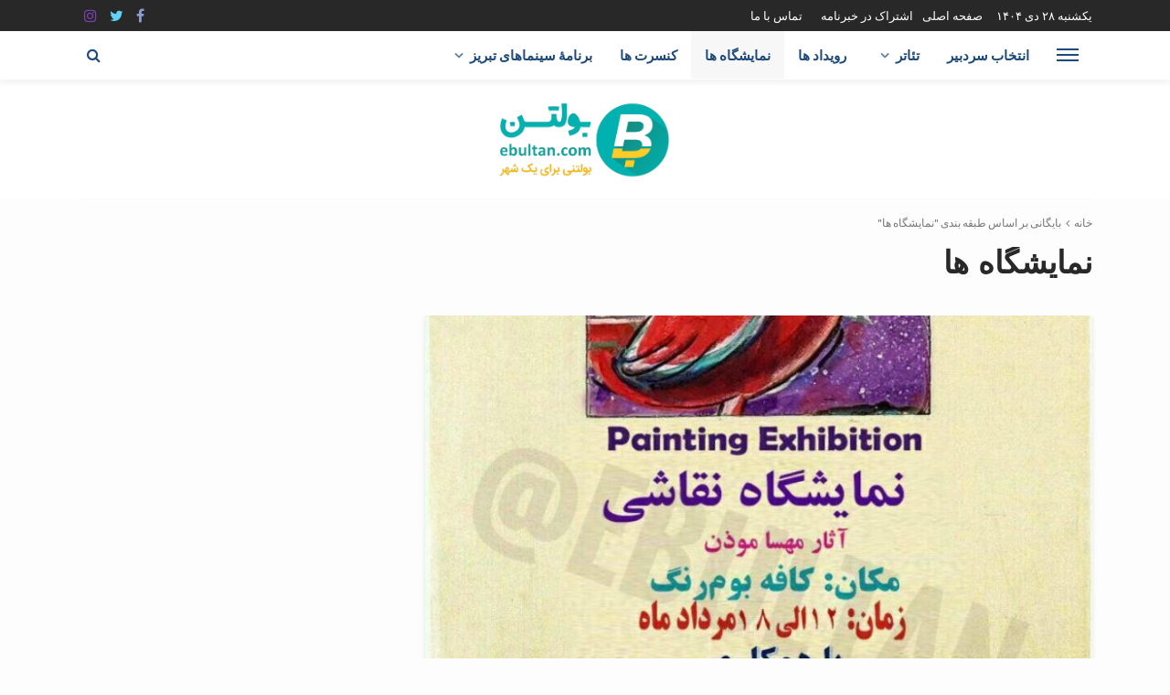

--- FILE ---
content_type: text/html; charset=UTF-8
request_url: https://ebultan.com/category/exhibitions/
body_size: 18768
content:
<!DOCTYPE html><html dir="rtl" lang="fa-IR"><head><style id="rocket-critical-css">html,body,div,span,h1,h3,h5,p,a,ul,li,fieldset,form{border:0;font-family:inherit;font-size:100%;font-style:inherit;font-weight:inherit;margin:0;outline:0;padding:0;vertical-align:baseline}html{font-size:62.5%;overflow-y:scroll;text-size-adjust:100%;-webkit-text-size-adjust:100%;-ms-text-size-adjust:100%}*{-webkit-box-sizing:border-box;-moz-box-sizing:border-box;box-sizing:border-box}*:before,*:after{-webkit-box-sizing:border-box;-moz-box-sizing:border-box;box-sizing:border-box}article,aside,nav,section{display:block}ul{list-style:none}img{border:0}button,input{color:inherit;font:inherit;margin:0}button{overflow:visible}button{text-transform:none}button{-webkit-appearance:button}button::-moz-focus-inner,input::-moz-focus-inner{border:0;padding:0}input{line-height:normal}input,button{font-family:inherit;font-size:inherit;line-height:inherit}img{vertical-align:middle}.row{margin-left:0;margin-right:0}.col-sm-4,.col-sm-8,.col-xs-12{position:relative;min-height:1px;padding-left:0;padding-right:0}.col-xs-12{float:left}.col-xs-12{width:100%}@media (min-width:768px){.col-sm-4,.col-sm-8{float:left}.col-sm-8{width:66.66666667%}.col-sm-4{width:33.33333333%}}.clearfix:before,.clearfix:after,.row:before,.row:after{content:" ";display:table}.clearfix:after,.row:after{clear:both}@-ms-viewport{width:device-width}button::-moz-focus-inner{padding:0;border:0}body{display:block;background:#f9f9f9;color:#282828}body,p{font-size:15px;font-family:'Lato',sans-serif;line-height:1.7}h1,h3,h5{color:#282828;font-family:'Montserrat',sans-serif}a{outline:none;color:inherit;text-decoration:none;line-height:inherit}li{list-style:none}img{max-width:100%;height:auto;vertical-align:middle}input{outline:none!important}input:-webkit-autofill{background-color:transparent!important;-webkit-box-shadow:0 0 0 1000px #fff inset}button{display:inline-block;padding:7px 15px;outline:none!important;border:1px solid #eee;background:none;-webkit-box-shadow:none;box-shadow:none;text-transform:uppercase;letter-spacing:1px;font-size:13px;line-height:1}input[type="text"]{display:block;padding:10px 20px;width:100%;outline:0;outline:none!important;border:1px solid #eee;box-shadow:none;vertical-align:middle;text-align:left;font-weight:400;font-size:14px;line-height:1.3}.ruby-container{display:block;margin-right:auto;margin-left:auto;padding:0;max-width:1140px}.container-inner{display:block;margin-right:15px;margin-left:15px}.site-outer,.site-wrap,.site-inner{display:block}.site-inner{position:relative;right:0;margin:0 auto;padding:0}.topbar-wrap{position:relative;z-index:999;background-color:#282828;font-size:13px;font-family:'Lato',sans-serif;line-height:34px}.topbar-left{float:left}.topbar-left>*{display:inline-block;margin-right:15px}.topbar-left>*:last-child{margin-right:0}.topbar-right{float:right}.topbar-right>*{float:left;margin-left:15px}.topbar-right>*:first-child{margin-left:0}.topbar-menu-inner>li{position:relative;display:inline-block}.topbar-menu-inner>li>a{display:block;padding:0 10px}.topbar-menu-inner>li:first-child>a{padding-left:0}.topbar-menu-inner a{white-space:nowrap}.logo-text h1{margin:0;color:#1d4a7b;text-transform:uppercase;letter-spacing:-1px;font-weight:700;font-style:normal;font-size:40px}.site-tagline{margin:5px 0 0 0;color:#1d4a7b;white-space:nowrap;font-weight:400!important;font-size:14px;line-height:1}.navbar-left>*{float:left;margin-right:15px}.navbar-left>*:last-child{margin-right:0}.banner-inner{display:-webkit-flex;display:flex}.header-inner .logo-wrap{margin:20px 0;max-width:360px}.header-style-1 .is-logo-text .logo-inner{margin-top:10px}.header-style-1 .header-inner .logo-wrap{min-height:90px;text-align:left}.banner-background-color{background:#fff}.banner-background-color .banner-inner{border-bottom:1px solid rgba(0,0,0,.02)}.logo-mobile-wrap{display:none}.logo-mobile-inner{text-align:center}.logo-mobile-text>*{color:#1d4a7b;text-transform:uppercase;letter-spacing:-1px;font-weight:700;font-size:32px;font-family:'Montserrat',sans-serif;line-height:52px}.off-canvas-btn{position:relative;display:block;float:left;overflow:hidden;width:24px;height:52px;z-index:9}.off-canvas-btn .ruby-trigger{position:absolute;top:50%;left:0;display:block;margin-top:-26px;width:24px;height:52px}.ruby-trigger .icon-wrap{position:absolute;top:50%;left:0;display:block;margin-top:-1px;width:24px;height:2px;background-color:#1d4a7b;font-size:0;-webkit-touch-callout:none}.ruby-trigger .icon-wrap:before,.ruby-trigger .icon-wrap:after{position:absolute;left:0;width:100%;height:100%;background-color:#1d4a7b;content:''}.ruby-trigger .icon-wrap:before{-webkit-transform:translateY(-300%);transform:translateY(-300%)}.ruby-trigger .icon-wrap:after{-webkit-transform:translateY(300%);transform:translateY(300%)}.off-canvas-wrap{position:fixed;top:0;bottom:0;left:0;z-index:10001;visibility:hidden;overflow-x:hidden;overflow-y:auto;width:300px;background-color:#282828;-webkit-transform:translate3d(-100%,0,0);-moz-transform:translate3d(-100%,0,0);-o-transform:translate3d(-100%,0,0);transform:translate3d(-100%,0,0);-webkit-backface-visibility:hidden;-moz-backface-visibility:hidden;-ms-backface-visibility:hidden;backface-visibility:hidden;-webkit-perspective:1000;-moz-perspective:1000;-ms-perspective:1000;perspective:1000}.off-canvas-inner{position:relative;display:block;padding:60px 30px}.canvas-sidebar-inner .widget{margin-bottom:30px;padding-bottom:30px;border-bottom:2px solid rgba(0,0,0,.1)}.canvas-sidebar-inner .widget:last-child{margin-bottom:0;border:none}.canvas-sidebar-inner .widget-title.block-title{display:block;margin-bottom:20px}.off-canvas-wrap.is-dark-text{background-color:#fff}.main-site-mask{position:fixed;top:0;left:0;z-index:1000;display:block;visibility:hidden;width:100%;height:100%;background:transparent;backface-visibility:hidden;-webkit-backface-visibility:hidden}.off-canvas-wrap::-webkit-scrollbar{width:6px;background:#eee}.off-canvas-wrap::-webkit-scrollbar-corner{display:block;border-radius:4px;background-color:#55acee}.off-canvas-wrap::-webkit-scrollbar-thumb{border-radius:4px;background-color:#55acee}#ruby-off-canvas-close-btn{position:absolute;top:20px;right:10px;display:block;width:40px;height:40px;color:#fff;text-align:center;line-height:40px;opacity:.5}.off-canvas-wrap.is-dark-text #ruby-off-canvas-close-btn{color:#282828}.off-canvas-widget-section-wrap{margin-top:30px;padding-top:30px;border-top:3px solid rgba(28,28,28,.07)}.is-dark-text .ruby-close-btn:before,.is-dark-text .ruby-close-btn:after{background-color:#282828}.off-canvas-nav-wrap{display:block;margin-top:0;margin-bottom:30px}.off-canvas-nav-wrap a{position:relative;display:block;width:100%;border-top:1px solid rgba(255,255,255,.05);line-height:42px}.is-dark-text .off-canvas-nav-wrap a{border-color:#f8f8f8}.off-canvas-nav-inner>li:first-child>a{border-top:none}.navbar-outer{position:relative;z-index:998;display:block}.navbar-wrap{right:auto;left:auto;display:block;background-color:#fff;-webkit-box-shadow:0 4px 6px 0 rgba(28,28,28,.05);-moz-box-shadow:0 4px 6px 0 rgba(28,28,28,.05);box-shadow:0 4px 6px 0 rgba(28,28,28,.05);backface-visibility:hidden;-webkit-backface-visibility:hidden}.main-menu-inner{text-transform:uppercase;font-weight:700;font-size:15px;font-family:'Lato',sans-serif}.main-menu-inner>li{position:relative;display:inline-block}.main-menu-inner>li>a{position:relative;display:block;padding:0 15px;white-space:nowrap;line-height:52px}.sub-menu li{position:relative;display:block}.main-menu-inner .sub-menu:not(.mega-menu-wrap) a{display:block;padding:10px 20px 10px 15px;width:100%;white-space:nowrap;line-height:1}.main-menu-inner .sub-menu:not(.mega-menu-wrap) li:last-child a{border-bottom:none}.main-menu-inner>li.menu-item-has-children>a:after{display:inline-block;margin-left:7px;content:"\f107";font-size:15px;font-family:FontAwesome;opacity:.7}.main-menu-inner>li.menu-item-has-children>a:before{position:absolute;bottom:0;left:20px;z-index:200;border-right:5px solid transparent;border-bottom:6px solid transparent;border-left:5px solid transparent;content:''}.main-menu-inner .sub-menu{position:absolute;top:-99999px;right:auto;left:auto;z-index:9999;display:block;visibility:hidden;padding:5px 0;min-width:180px;background-color:#1d4a7b;-webkit-box-shadow:1px 1px 7px rgba(0,0,0,.1);box-shadow:1px 1px 7px rgba(0,0,0,.1);color:#fff;text-transform:capitalize;font-weight:400;font-size:14px;opacity:0}.main-menu-inner>li>.sub-menu{text-align:left;-webkit-transform:scaleY(0);-moz-transform:scaleY(0);-ms-transform:scaleY(0);-o-transform:scaleY(0);transform:scaleY(0);-webkit-transform-origin:100% 0%;-ms-transform-origin:100% 0%;transform-origin:100% 0%;backface-visibility:hidden;-webkit-backface-visibility:hidden}.navbar-inner{position:relative;display:block;min-height:52px;color:#1d4a7b}.navbar-left{display:block}.navbar-right{position:absolute;top:0;right:0;bottom:auto;left:auto;display:block;font-size:18px;line-height:52px}.navbar-right>*{display:block;float:left;line-height:inherit}.navbar-search a{display:block;width:34px;height:100%;text-align:center;font-size:16px}.navbar-social-wrap{position:relative;padding-right:30px;white-space:nowrap}.navbar-social{overflow:hidden;text-align:left}.navbar-right>.navbar-search{float:right}.header-search-popup{position:absolute;top:0;right:0;bottom:0;left:0;z-index:999;display:none;width:100%;background-color:#fff;color:#282828}.ruby-close-search{position:absolute;top:10px;right:15px;z-index:9;width:34px;height:34px;-webkit-border-radius:50%;-moz-border-radius:50%;border-radius:50%;text-align:center;line-height:34px;opacity:.5}.ruby-close-search i:before,.ruby-close-search i:after{background-color:#282828}.header-search-popup-wrap{position:relative}.ruby-close-btn{position:relative;display:block;width:100%;height:100%}.ruby-close-btn:before{position:absolute;top:50%;left:50%;display:block;margin-top:-2px;margin-left:-10px;width:20px;height:2px;background-color:#fff;content:'';-webkit-transform:rotate(-45deg);-moz-transform:rotate(-45deg);-ms-transform:rotate(-45deg);-o-transform:rotate(-45deg);transform:rotate(-45deg)}.ruby-close-btn:after{position:absolute;top:50%;left:50%;display:block;margin-top:-2px;margin-left:-10px;width:20px;height:2px;background-color:#fff;content:'';-webkit-transform:rotate(45deg);-moz-transform:rotate(45deg);-ms-transform:rotate(45deg);-o-transform:rotate(45deg);transform:rotate(45deg)}.header-search-popup-inner{display:block;overflow:hidden;margin-right:auto;margin-left:auto;padding:0 15px}.header-search-popup .search-form{position:relative;display:inline-block;width:100%;text-align:center}.header-search-popup .search-form fieldset{position:relative;margin:0 auto;margin-right:42px}.header-search-popup #ruby-search-input{display:block;padding:0 52px 0 0;width:100%;border:none;white-space:nowrap;font-size:16px;line-height:52px}.header-search-popup .btn{position:absolute;top:0;right:0;z-index:999;display:block;padding:0;width:52px;outline:none!important;border:none;background:none;-webkit-box-shadow:none;box-shadow:none;font-size:16px;line-height:52px;opacity:.5}.header-search-popup .btn i{line-height:inherit}.header-search-popup .ruby-close-btn{-webkit-border-radius:4px;border-radius:4px;background-color:#f9f9f9}.post-wrap{position:relative;display:block;overflow:hidden;margin-right:15px;margin-bottom:30px;margin-left:15px;background-color:#fff;-webkit-box-shadow:0 2px 5px 0 rgba(0,0,0,.1);box-shadow:0 2px 5px 0 rgba(0,0,0,.1)}.is-light-text,.is-light-text>*{color:#fff}.post-thumb-outer{position:relative;display:block}.post-thumb-outer .is-image img:after{position:absolute;top:0;left:0;z-index:2;visibility:hidden;width:100%;height:100%;background:rgba(28,28,28,.7);content:'';opacity:0}.thumbnail-resize{position:relative;display:block;overflow:hidden;width:100%;height:100%;text-align:center;line-height:0}.post-thumb:not(.is-bg-thumb) img{max-width:100%;width:100%;-o-object-fit:cover;object-fit:cover}.thumbnail-image{position:relative;display:block}.thumbnail-image:after{position:absolute;top:0;left:0;z-index:2;visibility:hidden;width:100%;height:100%;background:rgba(28,28,28,.7);content:'';opacity:0}.post-classic-1 .thumbnail-image{display:inline-block}.ruby-section{display:block;overflow:hidden}.block-title{position:relative;display:inline-block;line-height:0}.block-title h3{display:inline-block;border-bottom:3px solid;color:inherit;text-transform:inherit;letter-spacing:inherit;font-weight:inherit;font-style:inherit;font-size:inherit;font-family:inherit!important;line-height:37px}h1{font-size:40px;line-height:44px}h3{font-size:28px;line-height:34px}h5{font-size:18px;line-height:24px}.breadcrumb-wrap{display:block;width:100%;color:#777;font-size:12px;font-family:'Lato',sans-serif;line-height:20px}.breadcrumb-wrap .breadcrumb-inner{overflow:hidden;text-overflow:ellipsis;white-space:nowrap}.breadcrumb-wrap i{margin:0 5px}.ruby-page-wrap{margin-top:40px;margin-bottom:30px}.category .breadcrumb-wrap,.archive .breadcrumb-wrap{margin:0;padding:0;border:none;line-height:1}.category .breadcrumb-inner,.archive .breadcrumb-inner{overflow:inherit;margin-top:20px;margin-bottom:20px;padding:0 15px;text-align:left;line-height:1}.archive-page-header{display:flex;overflow:hidden;margin-bottom:30px;min-height:30px;width:100%;background-position:center center;background-size:cover!important;-webkit-background-size:cover!important}.archive-page-header-inner{margin:auto;padding:0 15px;width:100%}h1.archive-title{position:relative;z-index:2;display:inline-block;margin:0;font-size:34px;line-height:1}.sidebar-inner{display:block;overflow:hidden;margin-bottom:20px;padding-right:15px;padding-left:35px}.widget-title{position:relative;display:block;overflow:hidden;margin-bottom:25px;border-bottom:1px solid rgba(28,28,28,.07);color:#444;font-weight:600;font-size:14px}.widget-title h3{position:relative;display:inline-block;color:inherit;text-transform:inherit;line-height:32px}.textwidget{display:block}@media only screen and (max-width:1199px) and (min-width:992px){.ruby-container{max-width:974px!important}.header-style-1 .logo-wrap{max-width:306px}.logo-text h1{font-size:34px;line-height:1}.site-tagline{font-size:16px;line-height:1}}@media only screen and (max-width:991px){.ruby-container{max-width:750px!important}.ruby-page-wrap{margin-top:30px}.container-inner{margin-right:10px;margin-left:10px}.sidebar-inner{margin-bottom:20px;padding-right:10px;padding-left:10px}.blog-wrap .post-wrap{margin-bottom:20px}.header-inner .logo-wrap{margin-top:20px;margin-bottom:20px}.logo-wrap.is-logo-text{height:auto!important}.logo-text h1{font-size:26px;line-height:1}.site-tagline{font-size:12px;line-height:1}.navbar-left>*{margin-right:10px}.post-wrap{margin-right:10px;margin-bottom:30px;margin-left:10px}.block-title h3{font-size:.95em}.navbar-social-wrap,.logo-wrap,.main-menu-wrap,.topbar-wrap{display:none}.logo-mobile-wrap{display:block}.main-menu-inner .sub-menu{min-width:150px}.breadcrumb-wrap{font-size:10px}}@media only screen and (min-width:768px) and (max-width:991px){.header-style-1 .logo-wrap{float:left;max-width:250px}.logo-wrap,.main-menu-wrap,.topbar-wrap{display:block}.logo-mobile-wrap{display:none}.main-menu-inner>li>a{padding:0 8px}.main-menu-inner a{font-size:.8em}}@media only screen and (max-width:767px){.ruby-container,.header-wrap .ruby-container{padding-right:10px!important;padding-left:10px!important;max-width:100%!important}.blog-inner.ruby-container{padding-left:0!important;padding-right:0!important}.logo-mobile-inner a>*{position:absolute;top:0;right:0;bottom:0;left:0}.container-inner{margin-right:10px;margin-left:10px}.sidebar-inner{margin-left:auto;margin-right:auto;max-width:480px}.banner-background-color .banner-inner,.banner-inner{border-bottom:none}.sidebar-inner{padding-left:0!important;padding-right:0!important}.blog-wrap .sidebar-inner{padding-left:10px!important;padding-right:10px!important}}@media only screen and (max-width:767px) and (min-width:480px){.ruby-container{max-width:462px!important}}@media only screen and (max-width:479px){.container-inner{margin-right:0;margin-left:0}h1.archive-title{display:block}.archive-page-header{margin-top:20px}}</style><link rel="preload" href="//fonts.googleapis.com/css?family=Lato%3A100%2C300%2C400%2C700%2C900%2C100italic%2C300italic%2C400italic%2C700italic%2C900italic%7CMontserrat%3A700%2C400%2C600%2C500" as="style" onload="this.onload=null;this.rel='stylesheet'" /><link rel="preload" href="//ebultan.com/wp-content/cache/min/1/5688a4d0e97e57322ff7f380508e1b26.css" as="style" onload="this.onload=null;this.rel='stylesheet'" data-minify="1" /><script type="text/javascript" src="//ebultan.com/wp-content/cache/busting/1/wp-includes/js/jquery/jquery.min-3.7.1.js" id="jquery-core-js"></script><script async defer id="hs-script-loader" type="text/javascript" src="//js.hs-scripts.com/4755701.js?integration=WordPress" id="leadin-script-loader-js-js"></script><script src="//ebultan.com/wp-content/cache/min/1/ccbe97b0bb55e7bf62d2f87d91b2f7d7.js" data-minify="1" defer></script> <meta charset="UTF-8"/><meta http-equiv="X-UA-Compatible" content="IE=edge"><meta name="viewport" content="width=device-width, initial-scale=1.0"><link rel="profile" href="//gmpg.org/xfn/11"/><link rel="pingback" href="//ebultan.com/xmlrpc.php"/><title>نمایشگاه ها بایگانی - بولتن فرهنگی هنری تبریز</title> <script type="application/javascript">var bingo_ruby_ajax_url = "https://ebultan.com/wp-admin/admin-ajax.php"</script><meta name='robots' content='max-image-preview:large' /><style>img:is([sizes="auto" i],[sizes^="auto," i]){contain-intrinsic-size:3000px 1500px}</style><meta name="robots" content="max-snippet:-1, max-image-preview:large, max-video-preview:-1"/><link rel="canonical" href="//ebultan.com/category/exhibitions/" /><link rel="next" href="//ebultan.com/category/exhibitions/page/2/" /><meta property="og:locale" content="fa_IR" /><meta property="og:type" content="object" /><meta property="og:title" content="نمایشگاه ها بایگانی - بولتن فرهنگی هنری تبریز" /><meta property="og:url" content="https://ebultan.com/category/exhibitions/" /><meta property="og:site_name" content="بولتن فرهنگی هنری تبریز" /><meta name="twitter:card" content="summary" /><meta name="twitter:title" content="نمایشگاه ها بایگانی - بولتن فرهنگی هنری تبریز" /><meta name="twitter:site" content="@ebultancom" /> <script type='application/ld+json' class='yoast-schema-graph yoast-schema-graph--main'>{"@context":"https://schema.org","@graph":[{"@type":"Organization","@id":"https://ebultan.com/#organization","name":"\u0628\u0648\u0644\u062a\u0646 \u0641\u0631\u0647\u0646\u06af\u06cc \u0648 \u0647\u0646\u0631\u06cc \u062a\u0628\u0631\u06cc\u0632","url":"https://ebultan.com/","sameAs":["http://www.instagram.com/ebultan","https://twitter.com/ebultancom"],"logo":{"@type":"ImageObject","@id":"https://ebultan.com/#logo","inLanguage":"fa-IR","url":"https://ebultan.com/wp-content/uploads/2018/06/ebultanlogo.png","width":419,"height":200,"caption":"\u0628\u0648\u0644\u062a\u0646 \u0641\u0631\u0647\u0646\u06af\u06cc \u0648 \u0647\u0646\u0631\u06cc \u062a\u0628\u0631\u06cc\u0632"},"image":{"@id":"https://ebultan.com/#logo"}},{"@type":"WebSite","@id":"https://ebultan.com/#website","url":"https://ebultan.com/","name":"\u0628\u0648\u0644\u062a\u0646 \u0641\u0631\u0647\u0646\u06af\u06cc \u0647\u0646\u0631\u06cc \u062a\u0628\u0631\u06cc\u0632","inLanguage":"fa-IR","description":"\u0627\u0648\u0644\u06cc\u0646 \u0648 \u062a\u0646\u0647\u0627 \u0645\u0631\u062c\u0639 \u0641\u0631\u0647\u0646\u06af\u06cc-\u0647\u0646\u0631\u06cc \u062a\u0628\u0631\u06cc\u0632","publisher":{"@id":"https://ebultan.com/#organization"},"potentialAction":[{"@type":"SearchAction","target":"https://ebultan.com/?s={search_term_string}","query-input":"required name=search_term_string"}]},{"@type":"CollectionPage","@id":"https://ebultan.com/category/exhibitions/#webpage","url":"https://ebultan.com/category/exhibitions/","name":"\u0646\u0645\u0627\u06cc\u0634\u06af\u0627\u0647 \u0647\u0627 \u0628\u0627\u06cc\u06af\u0627\u0646\u06cc - \u0628\u0648\u0644\u062a\u0646 \u0641\u0631\u0647\u0646\u06af\u06cc \u0647\u0646\u0631\u06cc \u062a\u0628\u0631\u06cc\u0632","isPartOf":{"@id":"https://ebultan.com/#website"},"inLanguage":"fa-IR"}]}</script> <link rel='dns-prefetch' href='//js.hs-scripts.com' /><link rel='dns-prefetch' href='//fonts.googleapis.com' /><link rel="alternate" type="application/rss+xml" title="بولتن فرهنگی هنری تبریز &raquo; خوراک" href="//ebultan.com/feed/" /><link rel="alternate" type="application/rss+xml" title="بولتن فرهنگی هنری تبریز &raquo; خوراک دیدگاه‌ها" href="//ebultan.com/comments/feed/" /><link rel="alternate" type="application/rss+xml" title="بولتن فرهنگی هنری تبریز &raquo; نمایشگاه ها خوراک دسته" href="//ebultan.com/category/exhibitions/feed/" />  <script type="text/javascript" data-cfasync="false">var mi_version         = '7.10.4';
	var mi_track_user      = true;
	var mi_no_track_reason = '';
	
	var disableStr = 'ga-disable-UA-115936281-1';

	/* Function to detect opted out users */
	function __gaTrackerIsOptedOut() {
		return document.cookie.indexOf(disableStr + '=true') > -1;
	}

	/* Disable tracking if the opt-out cookie exists. */
	if ( __gaTrackerIsOptedOut() ) {
		window[disableStr] = true;
	}

	/* Opt-out function */
	function __gaTrackerOptout() {
	  document.cookie = disableStr + '=true; expires=Thu, 31 Dec 2099 23:59:59 UTC; path=/';
	  window[disableStr] = true;
	}
	
	if ( mi_track_user ) {
		(function(i,s,o,g,r,a,m){i['GoogleAnalyticsObject']=r;i[r]=i[r]||function(){
			(i[r].q=i[r].q||[]).push(arguments)},i[r].l=1*new Date();a=s.createElement(o),
			m=s.getElementsByTagName(o)[0];a.async=1;a.src=g;m.parentNode.insertBefore(a,m)
		})(window,document,'script','//www.google-analytics.com/analytics.js','__gaTracker');

		__gaTracker('create', 'UA-115936281-1', 'auto');
		__gaTracker('set', 'forceSSL', true);
		__gaTracker('require', 'displayfeatures');
		__gaTracker('send','pageview');
	} else {
		console.log( "" );
		(function() {
			/* https://developers.google.com/analytics/devguides/collection/analyticsjs/ */
			var noopfn = function() {
				return null;
			};
			var noopnullfn = function() {
				return null;
			};
			var Tracker = function() {
				return null;
			};
			var p = Tracker.prototype;
			p.get = noopfn;
			p.set = noopfn;
			p.send = noopfn;
			var __gaTracker = function() {
				var len = arguments.length;
				if ( len === 0 ) {
					return;
				}
				var f = arguments[len-1];
				if ( typeof f !== 'object' || f === null || typeof f.hitCallback !== 'function' ) {
					console.log( 'عملکرد در حال اجرا نیست __gaTracker(' + arguments[0] + " ....) چون شما در حال ردیابی نیستید. " + mi_no_track_reason );
					return;
				}
				try {
					f.hitCallback();
				} catch (ex) {

				}
			};
			__gaTracker.create = function() {
				return new Tracker();
			};
			__gaTracker.getByName = noopnullfn;
			__gaTracker.getAll = function() {
				return [];
			};
			__gaTracker.remove = noopfn;
			window['__gaTracker'] = __gaTracker;
					})();
		}</script> <style id='wp-emoji-styles-inline-css' type='text/css'>img.wp-smiley,img.emoji{display:inline!important;border:none!important;box-shadow:none!important;height:1em!important;width:1em!important;margin:0 0.07em!important;vertical-align:-0.1em!important;background:none!important;padding:0!important}</style><style id='classic-theme-styles-inline-css' type='text/css'>.wp-block-button__link{color:#fff;background-color:#32373c;border-radius:9999px;box-shadow:none;text-decoration:none;padding:calc(.667em + 2px) calc(1.333em + 2px);font-size:1.125em}.wp-block-file__button{background:#32373c;color:#fff;text-decoration:none}</style><style id='global-styles-inline-css' type='text/css'>:root{--wp--preset--aspect-ratio--square:1;--wp--preset--aspect-ratio--4-3:4/3;--wp--preset--aspect-ratio--3-4:3/4;--wp--preset--aspect-ratio--3-2:3/2;--wp--preset--aspect-ratio--2-3:2/3;--wp--preset--aspect-ratio--16-9:16/9;--wp--preset--aspect-ratio--9-16:9/16;--wp--preset--color--black:#000;--wp--preset--color--cyan-bluish-gray:#abb8c3;--wp--preset--color--white:#fff;--wp--preset--color--pale-pink:#f78da7;--wp--preset--color--vivid-red:#cf2e2e;--wp--preset--color--luminous-vivid-orange:#ff6900;--wp--preset--color--luminous-vivid-amber:#fcb900;--wp--preset--color--light-green-cyan:#7bdcb5;--wp--preset--color--vivid-green-cyan:#00d084;--wp--preset--color--pale-cyan-blue:#8ed1fc;--wp--preset--color--vivid-cyan-blue:#0693e3;--wp--preset--color--vivid-purple:#9b51e0;--wp--preset--gradient--vivid-cyan-blue-to-vivid-purple:linear-gradient(135deg,rgba(6,147,227,1) 0%,rgb(155,81,224) 100%);--wp--preset--gradient--light-green-cyan-to-vivid-green-cyan:linear-gradient(135deg,rgb(122,220,180) 0%,rgb(0,208,130) 100%);--wp--preset--gradient--luminous-vivid-amber-to-luminous-vivid-orange:linear-gradient(135deg,rgba(252,185,0,1) 0%,rgba(255,105,0,1) 100%);--wp--preset--gradient--luminous-vivid-orange-to-vivid-red:linear-gradient(135deg,rgba(255,105,0,1) 0%,rgb(207,46,46) 100%);--wp--preset--gradient--very-light-gray-to-cyan-bluish-gray:linear-gradient(135deg,rgb(238,238,238) 0%,rgb(169,184,195) 100%);--wp--preset--gradient--cool-to-warm-spectrum:linear-gradient(135deg,rgb(74,234,220) 0%,rgb(151,120,209) 20%,rgb(207,42,186) 40%,rgb(238,44,130) 60%,rgb(251,105,98) 80%,rgb(254,248,76) 100%);--wp--preset--gradient--blush-light-purple:linear-gradient(135deg,rgb(255,206,236) 0%,rgb(152,150,240) 100%);--wp--preset--gradient--blush-bordeaux:linear-gradient(135deg,rgb(254,205,165) 0%,rgb(254,45,45) 50%,rgb(107,0,62) 100%);--wp--preset--gradient--luminous-dusk:linear-gradient(135deg,rgb(255,203,112) 0%,rgb(199,81,192) 50%,rgb(65,88,208) 100%);--wp--preset--gradient--pale-ocean:linear-gradient(135deg,rgb(255,245,203) 0%,rgb(182,227,212) 50%,rgb(51,167,181) 100%);--wp--preset--gradient--electric-grass:linear-gradient(135deg,rgb(202,248,128) 0%,rgb(113,206,126) 100%);--wp--preset--gradient--midnight:linear-gradient(135deg,rgb(2,3,129) 0%,rgb(40,116,252) 100%);--wp--preset--font-size--small:13px;--wp--preset--font-size--medium:20px;--wp--preset--font-size--large:36px;--wp--preset--font-size--x-large:42px;--wp--preset--spacing--20:.44rem;--wp--preset--spacing--30:.67rem;--wp--preset--spacing--40:1rem;--wp--preset--spacing--50:1.5rem;--wp--preset--spacing--60:2.25rem;--wp--preset--spacing--70:3.38rem;--wp--preset--spacing--80:5.06rem;--wp--preset--shadow--natural:6px 6px 9px rgba(0,0,0,.2);--wp--preset--shadow--deep:12px 12px 50px rgba(0,0,0,.4);--wp--preset--shadow--sharp:6px 6px 0 rgba(0,0,0,.2);--wp--preset--shadow--outlined:6px 6px 0 -3px rgba(255,255,255,1),6px 6px rgba(0,0,0,1);--wp--preset--shadow--crisp:6px 6px 0 rgba(0,0,0,1)}:where(.is-layout-flex){gap:.5em}:where(.is-layout-grid){gap:.5em}body .is-layout-flex{display:flex}.is-layout-flex{flex-wrap:wrap;align-items:center}.is-layout-flex>:is(*,div){margin:0}body .is-layout-grid{display:grid}.is-layout-grid>:is(*,div){margin:0}:where(.wp-block-columns.is-layout-flex){gap:2em}:where(.wp-block-columns.is-layout-grid){gap:2em}:where(.wp-block-post-template.is-layout-flex){gap:1.25em}:where(.wp-block-post-template.is-layout-grid){gap:1.25em}.has-black-color{color:var(--wp--preset--color--black)!important}.has-cyan-bluish-gray-color{color:var(--wp--preset--color--cyan-bluish-gray)!important}.has-white-color{color:var(--wp--preset--color--white)!important}.has-pale-pink-color{color:var(--wp--preset--color--pale-pink)!important}.has-vivid-red-color{color:var(--wp--preset--color--vivid-red)!important}.has-luminous-vivid-orange-color{color:var(--wp--preset--color--luminous-vivid-orange)!important}.has-luminous-vivid-amber-color{color:var(--wp--preset--color--luminous-vivid-amber)!important}.has-light-green-cyan-color{color:var(--wp--preset--color--light-green-cyan)!important}.has-vivid-green-cyan-color{color:var(--wp--preset--color--vivid-green-cyan)!important}.has-pale-cyan-blue-color{color:var(--wp--preset--color--pale-cyan-blue)!important}.has-vivid-cyan-blue-color{color:var(--wp--preset--color--vivid-cyan-blue)!important}.has-vivid-purple-color{color:var(--wp--preset--color--vivid-purple)!important}.has-black-background-color{background-color:var(--wp--preset--color--black)!important}.has-cyan-bluish-gray-background-color{background-color:var(--wp--preset--color--cyan-bluish-gray)!important}.has-white-background-color{background-color:var(--wp--preset--color--white)!important}.has-pale-pink-background-color{background-color:var(--wp--preset--color--pale-pink)!important}.has-vivid-red-background-color{background-color:var(--wp--preset--color--vivid-red)!important}.has-luminous-vivid-orange-background-color{background-color:var(--wp--preset--color--luminous-vivid-orange)!important}.has-luminous-vivid-amber-background-color{background-color:var(--wp--preset--color--luminous-vivid-amber)!important}.has-light-green-cyan-background-color{background-color:var(--wp--preset--color--light-green-cyan)!important}.has-vivid-green-cyan-background-color{background-color:var(--wp--preset--color--vivid-green-cyan)!important}.has-pale-cyan-blue-background-color{background-color:var(--wp--preset--color--pale-cyan-blue)!important}.has-vivid-cyan-blue-background-color{background-color:var(--wp--preset--color--vivid-cyan-blue)!important}.has-vivid-purple-background-color{background-color:var(--wp--preset--color--vivid-purple)!important}.has-black-border-color{border-color:var(--wp--preset--color--black)!important}.has-cyan-bluish-gray-border-color{border-color:var(--wp--preset--color--cyan-bluish-gray)!important}.has-white-border-color{border-color:var(--wp--preset--color--white)!important}.has-pale-pink-border-color{border-color:var(--wp--preset--color--pale-pink)!important}.has-vivid-red-border-color{border-color:var(--wp--preset--color--vivid-red)!important}.has-luminous-vivid-orange-border-color{border-color:var(--wp--preset--color--luminous-vivid-orange)!important}.has-luminous-vivid-amber-border-color{border-color:var(--wp--preset--color--luminous-vivid-amber)!important}.has-light-green-cyan-border-color{border-color:var(--wp--preset--color--light-green-cyan)!important}.has-vivid-green-cyan-border-color{border-color:var(--wp--preset--color--vivid-green-cyan)!important}.has-pale-cyan-blue-border-color{border-color:var(--wp--preset--color--pale-cyan-blue)!important}.has-vivid-cyan-blue-border-color{border-color:var(--wp--preset--color--vivid-cyan-blue)!important}.has-vivid-purple-border-color{border-color:var(--wp--preset--color--vivid-purple)!important}.has-vivid-cyan-blue-to-vivid-purple-gradient-background{background:var(--wp--preset--gradient--vivid-cyan-blue-to-vivid-purple)!important}.has-light-green-cyan-to-vivid-green-cyan-gradient-background{background:var(--wp--preset--gradient--light-green-cyan-to-vivid-green-cyan)!important}.has-luminous-vivid-amber-to-luminous-vivid-orange-gradient-background{background:var(--wp--preset--gradient--luminous-vivid-amber-to-luminous-vivid-orange)!important}.has-luminous-vivid-orange-to-vivid-red-gradient-background{background:var(--wp--preset--gradient--luminous-vivid-orange-to-vivid-red)!important}.has-very-light-gray-to-cyan-bluish-gray-gradient-background{background:var(--wp--preset--gradient--very-light-gray-to-cyan-bluish-gray)!important}.has-cool-to-warm-spectrum-gradient-background{background:var(--wp--preset--gradient--cool-to-warm-spectrum)!important}.has-blush-light-purple-gradient-background{background:var(--wp--preset--gradient--blush-light-purple)!important}.has-blush-bordeaux-gradient-background{background:var(--wp--preset--gradient--blush-bordeaux)!important}.has-luminous-dusk-gradient-background{background:var(--wp--preset--gradient--luminous-dusk)!important}.has-pale-ocean-gradient-background{background:var(--wp--preset--gradient--pale-ocean)!important}.has-electric-grass-gradient-background{background:var(--wp--preset--gradient--electric-grass)!important}.has-midnight-gradient-background{background:var(--wp--preset--gradient--midnight)!important}.has-small-font-size{font-size:var(--wp--preset--font-size--small)!important}.has-medium-font-size{font-size:var(--wp--preset--font-size--medium)!important}.has-large-font-size{font-size:var(--wp--preset--font-size--large)!important}.has-x-large-font-size{font-size:var(--wp--preset--font-size--x-large)!important}:where(.wp-block-post-template.is-layout-flex){gap:1.25em}:where(.wp-block-post-template.is-layout-grid){gap:1.25em}:where(.wp-block-columns.is-layout-flex){gap:2em}:where(.wp-block-columns.is-layout-grid){gap:2em}:root :where(.wp-block-pullquote){font-size:1.5em;line-height:1.6}</style><style id='bingo_ruby_style_default-inline-css' type='text/css'>.total-caption{font-family:Lato}.banner-background-color{background-color:#fff}.footer-copyright-wrap p{color:#fff}.footer-copyright-wrap{background-color:#000}.post-excerpt{font-size:14px}</style><style id='rocket-lazyload-inline-css' type='text/css'>.rll-youtube-player{position:relative;padding-bottom:56.23%;height:0;overflow:hidden;max-width:100%;background:#000;margin:5px}.rll-youtube-player iframe{position:absolute;top:0;left:0;width:100%;height:100%;z-index:100;background:0 0}.rll-youtube-player img{bottom:0;display:block;left:0;margin:auto;max-width:100%;width:100%;position:absolute;right:0;top:0;border:none;height:auto;cursor:pointer;-webkit-transition:.4s all;-moz-transition:.4s all;transition:.4s all}.rll-youtube-player img:hover{-webkit-filter:brightness(75%)}.rll-youtube-player .play{height:72px;width:72px;left:50%;top:50%;margin-left:-36px;margin-top:-36px;position:absolute;background:url(https://ebultan.com/wp-content/plugins/wp-rocket/inc/front/img/play.png) no-repeat;cursor:pointer}</style> <script type="text/javascript" id="monsterinsights-frontend-script-js-extra">/* <![CDATA[ */ var monsterinsights_frontend = {"js_events_tracking":"true","download_extensions":"doc,pdf,ppt,zip,xls,docx,pptx,xlsx","inbound_paths":"[]","home_url":"https:\/\/ebultan.com","hash_tracking":"false"}; /* ]]> */</script> <script type="text/javascript" id="bwg_frontend-js-extra">/* <![CDATA[ */ var bwg_objectsL10n = {"bwg_field_required":"field is required.","bwg_mail_validation":"\u0627\u06cc\u0646 \u06cc\u06a9 \u0622\u062f\u0631\u0633 \u0627\u06cc\u0645\u06cc\u0644 \u0645\u0639\u062a\u0628\u0631 \u0646\u06cc\u0633\u062a. ","bwg_search_result":"\u062a\u0635\u0648\u06cc\u0631 \u0645\u0637\u0627\u0628\u0642 \u0628\u0627 \u062c\u0633\u062a\u062c\u0648 \u0634\u0645\u0627 \u0648\u062c\u0648\u062f \u062f\u0627\u0631\u062f.","bwg_select_tag":"Select Tag","bwg_order_by":"Order By","bwg_search":"\u062c\u0633\u062a\u062c\u0648","bwg_show_ecommerce":"Show Ecommerce","bwg_hide_ecommerce":"Hide Ecommerce","bwg_show_comments":"\u0646\u0645\u0627\u06cc\u0634 \u0646\u0638\u0631\u0627\u062a","bwg_hide_comments":"\u0645\u062e\u0641\u06cc \u06a9\u0631\u062f\u0646 \u0646\u0638\u0631\u0627\u062a","bwg_restore":"\u0628\u0627\u0632\u06af\u0631\u062f\u0627\u0646\u062f\u0646","bwg_maximize":"\u0628\u0647 \u062d\u062f\u0627\u06a9\u062b\u0631 \u0631\u0633\u0627\u0646\u062f\u0646","bwg_fullscreen":"\u062a\u0645\u0627\u0645 \u0635\u0641\u062d\u0647","bwg_exit_fullscreen":"\u062e\u0631\u0648\u062c \u0627\u0632 \u062a\u0645\u0627\u0645 \u0635\u0641\u062d\u0647","bwg_search_tag":"SEARCH...","bwg_tag_no_match":"No tags found","bwg_all_tags_selected":"All tags selected","bwg_tags_selected":"tags selected","play":"\u0628\u0627\u0632\u06cc","pause":"\u0645\u06a9\u062b","is_pro":"","bwg_play":"\u0628\u0627\u0632\u06cc","bwg_pause":"\u0645\u06a9\u062b","bwg_hide_info":"\u0645\u062e\u0641\u06cc \u06a9\u0631\u062f\u0646 \u0627\u0637\u0644\u0627\u0639\u0627\u062a","bwg_show_info":"\u0646\u0645\u0627\u06cc\u0634 \u0627\u0637\u0644\u0627\u0639\u0627\u062a","bwg_hide_rating":"\u0645\u062e\u0641\u06cc \u06a9\u0631\u062f\u0646 \u0627\u0645\u062a\u06cc\u0627\u0632","bwg_show_rating":"\u0646\u0645\u0627\u06cc\u0634 \u0627\u0645\u062a\u06cc\u0627\u0632","ok":"Ok","cancel":"Cancel","select_all":"Select all","lazy_load":"0","lazy_loader":"https:\/\/ebultan.com\/wp-content\/plugins\/photo-gallery\/images\/ajax_loader.png","front_ajax":"0"}; /* ]]> */</script> <!--[if lt IE 9]> <script type="text/javascript" src="//ebultan.com/wp-content/themes/bingo/assets/external/html5.min.js?ver=3.7.3" id="html5-js" defer></script> <![endif]--><link rel="https://api.w.org/" href="//ebultan.com/wp-json/" /><link rel="alternate" title="JSON" type="application/json" href="//ebultan.com/wp-json/wp/v2/categories/45" /><link rel="EditURI" type="application/rsd+xml" title="RSD" href="//ebultan.com/xmlrpc.php?rsd" /><meta name="generator" content="WordPress 6.7.4" /><meta name="generator" content="Custom Login v3.2.9" />  <script type="text/javascript">var _hsq = _hsq || [];
				_hsq.push(["setContentType", "listing-page"]);</script> <style type="text/css" id="wp-custom-css">body{background-color:#fdfdfd}</style><style type="text/css" title="dynamic-css" class="options-output">.footer-inner{background-color:#282828;background-repeat:no-repeat;background-size:cover;background-attachment:fixed;background-position:center center}.topbar-wrap{font-family:Lato;text-transform:capitalize;font-weight:400;font-style:normal;font-size:13px}.main-menu-inner,.off-canvas-nav-inner{font-family:Lato;text-transform:uppercase;letter-spacing:0;font-weight:700;font-style:normal;font-size:15px}.main-menu-inner .sub-menu,.off-canvas-nav-inner .sub-menu{font-family:Lato;text-transform:capitalize;letter-spacing:0;font-weight:400;font-style:normal;font-size:14px}.logo-wrap.is-logo-text .logo-text h1{font-family:Montserrat;text-transform:uppercase;letter-spacing:-1px;font-weight:700;font-style:normal;font-size:40px}.logo-mobile-text span{font-family:Montserrat;text-transform:uppercase;letter-spacing:-1px;font-weight:700;font-style:normal;font-size:28px}body,p{font-family:Lato;line-height:24px;font-weight:400;font-style:normal;color:#282828;font-size:15px}.post-title.is-size-1{font-family:Montserrat;font-weight:700;font-style:normal;color:#282828;font-size:36px}.post-title.is-size-2{font-family:Montserrat;font-weight:700;font-style:normal;color:#282828;font-size:30px}.post-title.is-size-3{font-family:Montserrat;font-weight:700;font-style:normal;color:#282828;font-size:21px}.post-title.is-size-4{font-family:Montserrat;font-weight:700;font-style:normal;color:#282828;font-size:18px}.post-title.is-size-5{font-family:Montserrat;font-weight:700;font-style:normal;color:#282828;font-size:14px}.post-title.is-size-6{font-family:Montserrat;font-weight:400;font-style:normal;color:#282828;font-size:13px}h1,h2,h3,h4,h5,h6{font-family:Montserrat;text-transform:none;font-weight:700;font-style:normal}.post-meta-info,.single-post-top,.counter-element{font-family:Lato;font-weight:400;font-style:normal;color:#999;font-size:12px}.post-cat-info{font-family:Lato;text-transform:uppercase;font-weight:700;font-style:normal;font-size:11px}.block-header-wrap{font-family:Montserrat;text-transform:uppercase;font-weight:600;font-style:normal;font-size:18px}.block-ajax-filter-wrap{font-family:Montserrat;text-transform:uppercase;font-weight:500;font-style:normal;font-size:11px}.widget-title{font-family:Montserrat;text-transform:uppercase;font-weight:600;font-style:normal;font-size:14px}.breadcrumb-wrap{font-family:Lato;text-transform:none;font-weight:400;font-style:normal;color:#777;font-size:12px}</style><script>/*! loadCSS rel=preload polyfill. [c]2017 Filament Group, Inc. MIT License */
(function(w){"use strict";if(!w.loadCSS){w.loadCSS=function(){}}
var rp=loadCSS.relpreload={};rp.support=(function(){var ret;try{ret=w.document.createElement("link").relList.supports("preload")}catch(e){ret=!1}
return function(){return ret}})();rp.bindMediaToggle=function(link){var finalMedia=link.media||"all";function enableStylesheet(){link.media=finalMedia}
if(link.addEventListener){link.addEventListener("load",enableStylesheet)}else if(link.attachEvent){link.attachEvent("onload",enableStylesheet)}
setTimeout(function(){link.rel="stylesheet";link.media="only x"});setTimeout(enableStylesheet,3000)};rp.poly=function(){if(rp.support()){return}
var links=w.document.getElementsByTagName("link");for(var i=0;i<links.length;i++){var link=links[i];if(link.rel==="preload"&&link.getAttribute("as")==="style"&&!link.getAttribute("data-loadcss")){link.setAttribute("data-loadcss",!0);rp.bindMediaToggle(link)}}};if(!rp.support()){rp.poly();var run=w.setInterval(rp.poly,500);if(w.addEventListener){w.addEventListener("load",function(){rp.poly();w.clearInterval(run)})}else if(w.attachEvent){w.attachEvent("onload",function(){rp.poly();w.clearInterval(run)})}}
if(typeof exports!=="undefined"){exports.loadCSS=loadCSS}
else{w.loadCSS=loadCSS}}(typeof global!=="undefined"?global:this))</script></head><body data-rsssl=1 class="rtl archive category category-exhibitions category-45 ruby-body is-full-width is-navbar-sticky is-smart-sticky is-style-rtl"  itemscope  itemtype="https://schema.org/WebPage" ><div class="off-canvas-wrap is-dark-text"><div class="off-canvas-inner"> <a href="#" id="ruby-off-canvas-close-btn"><i class="ruby-close-btn" aria-hidden="true"></i></a><nav id="ruby-offcanvas-navigation" class="off-canvas-nav-wrap"><div class="menu-%d8%b3%d8%a7%db%8c%d8%af%d8%a8%d8%a7%d8%b1-container"><ul id="offcanvas-nav" class="off-canvas-nav-inner"><li id="menu-item-6581" class="menu-item menu-item-type-custom menu-item-object-custom menu-item-6581"><a href="http://ebilit.com">خرید آنلاین بلیت‌ کنسرت و تئاتر</a></li><li id="menu-item-4306" class="menu-item menu-item-type-taxonomy menu-item-object-category menu-item-4306 is-category-44"><a href="https://ebultan.com/category/concerts/">کنسرت ها</a></li><li id="menu-item-7455" class="menu-item menu-item-type-taxonomy menu-item-object-category menu-item-7455 is-category-924"><a href="https://ebultan.com/category/%da%af%d8%b1%d8%af%d8%b4%da%af%d8%b1%db%8c/%da%af%d8%b1%d8%af%d8%b4%da%af%d8%b1%db%8c-%d8%af%d8%a7%d8%ae%d9%84-%d8%b4%d9%87%d8%b1/">گردشگری داخل شهر</a></li></ul></div></nav><div class="off-canvas-widget-section-wrap canvas-sidebar-wrap"><div class="canvas-sidebar-inner"><section id="text-12" class="widget widget_text"><div class="widget-title block-title"><h3>اطلاعیه</h3></div><div class="textwidget"><p>اگر رویدادی وجود دارد که می‌خواهید بقیه هم از آن با خبر شوند، اطلاعات رویداد را (عکس و توضیحات مناسب)<br /> به ایمیل info[at]ebultan.com ارسال نمایید تا به صورت رایگان و با نام خودتان در بولتن درج گردد.</p></div></section></div></div></div></div><div id="ruby-site" class="site-outer"><div class="header-wrap header-style-4"><div class="header-inner"><div class="topbar-wrap topbar-style-1 is-light-text"><div class="ruby-container"><div class="topbar-inner container-inner clearfix"><div class="topbar-left"><div class="topbar-date"> <span>یکشنبه ۲۸ دی ۱۴۰۴</span></div><nav id="ruby-topbar-navigation" class="topbar-menu-wrap"><div class="menu-%d9%85%d9%86%d9%88%db%8c-%d8%a7%d8%b5%d9%84%db%8c-container"><ul id="topbar-nav" class="topbar-menu-inner"><li id="menu-item-4283" class="menu-item menu-item-type-custom menu-item-object-custom menu-item-home menu-item-4283"><a href="https://ebultan.com">صفحه اصلی</a></li><li id="menu-item-3814" class="menu-item menu-item-type-post_type menu-item-object-page menu-item-3814"><a href="https://ebultan.com/subscription-2/">اشتراک در خبرنامه</a></li><li id="menu-item-3710" class="menu-item menu-item-type-post_type menu-item-object-page menu-item-3710"><a href="https://ebultan.com/contact-us/">تماس با ما</a></li></ul></div></nav></div><div class="topbar-right"><div class="topbar-social social-tooltips"> <a class="icon-facebook icon-social is-color" title="facebook" href="https://www.facebook.com/ebultan" target="_blank"><i class="fa fa-facebook" aria-hidden="true"></i></a><a class="icon-twitter icon-social is-color" title="twitter" href="https://www.twitter.com/ebultan" target="_blank"><i class="fa fa-twitter" aria-hidden="true"></i></a><a class="icon-instagram icon-social is-color" title="instagram" href="https://instagram.com/ebultan" target="_blank"><i class="fa fa-instagram" aria-hidden="true"></i></a></div></div></div></div></div><div class="navbar-outer clearfix"><div class="navbar-wrap"><div class="ruby-container"><div class="navbar-inner container-inner clearfix"><div class="navbar-left"><div class="off-canvas-btn-wrap"><div class="off-canvas-btn"> <a href="#" class="ruby-trigger" title="off canvas button"> <span class="icon-wrap"></span> </a></div></div><div class="logo-mobile-wrap is-logo-mobile-image"  itemscope  itemtype="https://schema.org/Organization" ><div class="logo-mobile-inner"> <a href="https://ebultan.com/" class="logo" title="بولتن فرهنگی هنری تبریز"> <img height="200" width="419" src="//ebultan.com/wp-content/uploads/2018/06/ebultanlogo.png" alt="بولتن فرهنگی هنری تبریز"> </a></div></div><nav id="ruby-main-menu" class="main-menu-wrap"><div class="menu-%d8%a8%d8%a7%d9%84%d8%a7-container"><ul id="main-nav" class="main-menu-inner"  itemscope  itemtype="https://schema.org/SiteNavigationElement" ><li id="menu-item-11403" class="menu-item menu-item-type-taxonomy menu-item-object-category menu-item-11403 is-category-685" itemprop="name"><a href="https://ebultan.com/category/select/" itemprop="url">انتخاب سردبیر</a></li><li id="menu-item-11402" class="menu-item menu-item-type-taxonomy menu-item-object-category menu-item-has-children menu-item-11402 is-category-42" itemprop="name"><a href="https://ebultan.com/category/theater/" itemprop="url">تئاتر</a><ul class="sub-menu is-sub-default"><li id="menu-item-11398" class="menu-item menu-item-type-post_type menu-item-object-page menu-item-11398" itemprop="name"><a href="https://ebultan.com/%d9%88%d8%a7%da%98%d9%87-%d9%86%d8%a7%d9%85%db%80-%d8%aa%d8%a6%d8%a7%d8%aa%d8%b1/" itemprop="url">واژه نامۀ تئاتر</a></li></ul></li><li id="menu-item-11401" class="menu-item menu-item-type-taxonomy menu-item-object-category menu-item-11401 is-category-495" itemprop="name"><a href="https://ebultan.com/category/events/" itemprop="url">رویداد ها</a></li><li id="menu-item-11400" class="menu-item menu-item-type-taxonomy menu-item-object-category current-menu-item menu-item-11400 is-category-45" itemprop="name"><a href="https://ebultan.com/category/exhibitions/" itemprop="url">نمایشگاه ها</a></li><li id="menu-item-11407" class="menu-item menu-item-type-taxonomy menu-item-object-category menu-item-11407 is-category-44" itemprop="name"><a href="https://ebultan.com/category/concerts/" itemprop="url">کنسرت ها</a></li><li id="menu-item-11609" class="menu-item menu-item-type-post_type menu-item-object-page menu-item-has-children menu-item-11609" itemprop="name"><a href="https://ebultan.com/%d8%a8%d8%b1%d9%86%d8%a7%d9%85%db%80-%d8%b3%db%8c%d9%86%d9%85%d8%a7%d9%87%d8%a7%db%8c-%d8%aa%d8%a8%d8%b1%db%8c%d8%b2/" itemprop="url">برنامۀ سینماهای تبریز</a><ul class="sub-menu is-sub-default"><li id="menu-item-11611" class="menu-item menu-item-type-custom menu-item-object-custom menu-item-11611" itemprop="name"><a href="https://ebultan.com/category/cinema/" itemprop="url">سینماهای تبریز</a></li></ul></li></ul></div></nav></div><div class="navbar-right"><div class="navbar-search"> <a href="#" id="ruby-navbar-search-icon" data-mfp-src="#ruby-header-search-popup" data-effect="mpf-ruby-effect header-search-popup-outer" title="جستجو" class="navbar-search-icon"> <i class="fa fa-search" aria-hidden="true"></i> </a></div></div></div></div><div id="ruby-header-search-popup" class="header-search-popup"><div class="header-search-popup-wrap ruby-container"> <a href="#" class="ruby-close-search"><i class="ruby-close-btn" aria-hidden="true"></i></a><div class="header-search-popup-inner"><form class="search-form" method="get" action="//ebultan.com/"><fieldset> <input id="ruby-search-input" type="text" class="field" name="s" value="" placeholder="جستجوی &hellip;" autocomplete="off"> <button type="submit" value="" class="btn"><i class="fa fa-search" aria-hidden="true"></i></button></fieldset><div class="header-search-result"></div></form></div></div></div></div></div><div class="banner-wrap banner-background-color"><div class="ruby-container"><div class="banner-inner container-inner clearfix"><div class="logo-wrap is-logo-image"  itemscope  itemtype="https://schema.org/Organization" ><div class="logo-inner"> <a href="https://ebultan.com/" class="logo" title="بولتن فرهنگی هنری تبریز"> <img data-no-retina src="//ebultan.com/wp-content/uploads/2018/06/ebultanlogo.png" height="200" width="419"  alt="بولتن فرهنگی هنری تبریز"> </a></div></div></div></div></div></div></div><div class="main-site-mask"></div><div class="site-wrap"><div class="site-mask"></div><div class="site-inner"><div class="breadcrumb-wrap"><div class="breadcrumb-inner ruby-container"  itemscope  itemtype="https://schema.org/BreadcrumbList" ><span  itemscope  itemprop="itemListElement"  itemtype="https://schema.org/ListItem" ><a itemprop="item" href="https://ebultan.com/"><span itemprop="name">خانه</span></a><meta itemprop="position" content="1"></a></span><i class="fa fa-angle-right breadcrumb-next"></i><span>بایگانی بر اساس طبقه بندی &quot;نمایشگاه ها&quot;</span></div></div><div class="archive-page-header"><div class="archive-page-header-inner ruby-container"><h1 class="archive-title">نمایشگاه ها</h1></div></div></div><div class="blog-wrap is-layout_classic no-big-first"><div class="ruby-page-wrap ruby-section row blog-inner is-sidebar-default ruby-container"><div class="ruby-content-wrap content-wrap col-sm-8 col-xs-12 content-with-sidebar"><article class="post-wrap post-classic-1"><div class="post-header"><div class="post-thumb-outer"><div class=" post-thumb is-image"><a href="https://ebultan.com/%d9%86%d9%85%d8%a7%db%8c%d8%b4%da%af%d8%a7%d9%87-%d9%86%d9%82%d8%a7%d8%b4%db%8c/" title="گزارش نمایشگاه نقاشی آثار مهسا موذن" rel="bookmark"><span class="thumbnail-resize"><span class="thumbnail-image"><img width="750" height="450" src="[data-uri]" data-lazy-src="//ebultan.com/wp-content/uploads/2018/08/photo_2018-08-03_21-11-02-750x450.jpg" class="attachment-bingo_ruby_crop_750x450 size-bingo_ruby_crop_750x450 wp-post-image" alt="" decoding="async" fetchpriority="high" /><noscript><img width="750" height="450" src="//ebultan.com/wp-content/uploads/2018/08/photo_2018-08-03_21-11-02-750x450.jpg" class="attachment-bingo_ruby_crop_750x450 size-bingo_ruby_crop_750x450 wp-post-image" alt="" decoding="async" fetchpriority="high" /></noscript></span></span></a></div></div></div><div class="post-body"><div class="post-cat-info clearfix"><a class="cat-info-el cat-info-id-45" href="https://ebultan.com/category/exhibitions/" title="نمایشگاه ها">نمایشگاه ها</a></div><h2 class="post-title entry-title is-size-2"><a class="post-title-link" href="https://ebultan.com/%d9%86%d9%85%d8%a7%db%8c%d8%b4%da%af%d8%a7%d9%87-%d9%86%d9%82%d8%a7%d8%b4%db%8c/" rel="bookmark" title="گزارش نمایشگاه نقاشی آثار مهسا موذن">گزارش نمایشگاه نقاشی آثار مهسا موذن</a></h2><div class="post-meta-info is-show-icon"><div class="post-meta-info-left"><span class="meta-info-el meta-info-author vcard author"><img alt='شبنم' src="[data-uri]" data-lazy-src='//secure.gravatar.com/avatar/829797b73c99f4fad4eed40672b1a1ef?s=22&#038;d=blank&#038;r=g' data-lazy-srcset='https://secure.gravatar.com/avatar/829797b73c99f4fad4eed40672b1a1ef?s=44&#038;d=blank&#038;r=g 2x' class='avatar avatar-22 photo' height='22' width='22' decoding='async'/><noscript><img alt='شبنم' src='//secure.gravatar.com/avatar/829797b73c99f4fad4eed40672b1a1ef?s=22&#038;d=blank&#038;r=g' srcset='https://secure.gravatar.com/avatar/829797b73c99f4fad4eed40672b1a1ef?s=44&#038;d=blank&#038;r=g 2x' class='avatar avatar-22 photo' height='22' width='22' decoding='async'/></noscript><a class="url fn n" href="https://ebultan.com/author/ppr/">شبنم</a></span><span class="meta-info-el meta-info-date"><i class="fa fa-clock-o"></i><time class="date published" datetime="2018-08-09T04:33:04+04:30">9 آگوست 2018</time><time class="updated" datetime="2018-08-14T14:16:39+04:30">14 آگوست 2018</time></span></div></div><div class="post-excerpt">نمایشگاه نقاشی بوم رنگ تا ۱۸ مرداد ماه پدیرای نگاه علاقمندان به نقاشی و هنر میباشد. ساعت بازدید :‌ ۱۲ الی ۲۱ آدرس :‌تبریز - ولیعصر، خیابان شهریار شمالی، کافه بوم رنگ عکس از الهام حقی     بولتن فرهنگی هنری تبریز...</div></div></article><article class="post-wrap post-classic-1"><div class="post-header"><div class="post-thumb-outer"><div class=" post-thumb is-image"><a href="https://ebultan.com/%d8%a8%d9%87%d8%b1%d8%a7%d9%85-%d8%a2%d8%b4%d9%81%d8%aa%d9%87/" title="گزارش اختصاصی بولتن از نشست خبری نمایشگاه پرواز خیال &#8211; اثر استاد بهرام آشفته" rel="bookmark"><span class="thumbnail-resize"><span class="thumbnail-image"><img width="716" height="450" src="[data-uri]" data-lazy-src="//ebultan.com/wp-content/uploads/2018/07/photo_2018-07-29_12-34-05-716x450.jpg" class="attachment-bingo_ruby_crop_750x450 size-bingo_ruby_crop_750x450 wp-post-image" alt="" decoding="async" /><noscript><img width="716" height="450" src="//ebultan.com/wp-content/uploads/2018/07/photo_2018-07-29_12-34-05-716x450.jpg" class="attachment-bingo_ruby_crop_750x450 size-bingo_ruby_crop_750x450 wp-post-image" alt="" decoding="async" /></noscript></span></span></a></div></div></div><div class="post-body"><div class="post-cat-info clearfix"><a class="cat-info-el cat-info-id-685" href="https://ebultan.com/category/select/" title="انتخاب سردبیر">انتخاب سردبیر</a><a class="cat-info-el cat-info-id-45" href="https://ebultan.com/category/exhibitions/" title="نمایشگاه ها">نمایشگاه ها</a><a class="cat-info-el cat-info-id-490" href="https://ebultan.com/category/%da%af%d8%b2%d8%a7%d8%b1%d8%b4/" title="گزارش">گزارش</a></div><h2 class="post-title entry-title is-size-2"><a class="post-title-link" href="https://ebultan.com/%d8%a8%d9%87%d8%b1%d8%a7%d9%85-%d8%a2%d8%b4%d9%81%d8%aa%d9%87/" rel="bookmark" title="گزارش اختصاصی بولتن از نشست خبری نمایشگاه پرواز خیال &#8211; اثر استاد بهرام آشفته">گزارش اختصاصی بولتن از نشست خبری نمایشگاه پرواز خیال &#8211; اثر استاد بهرام آشفته</a></h2><div class="post-meta-info is-show-icon"><div class="post-meta-info-left"><span class="meta-info-el meta-info-author vcard author"><img alt='شبنم' src="[data-uri]" data-lazy-src='//secure.gravatar.com/avatar/829797b73c99f4fad4eed40672b1a1ef?s=22&#038;d=blank&#038;r=g' data-lazy-srcset='https://secure.gravatar.com/avatar/829797b73c99f4fad4eed40672b1a1ef?s=44&#038;d=blank&#038;r=g 2x' class='avatar avatar-22 photo' height='22' width='22' loading='lazy' decoding='async'/><noscript><img alt='شبنم' src='//secure.gravatar.com/avatar/829797b73c99f4fad4eed40672b1a1ef?s=22&#038;d=blank&#038;r=g' srcset='https://secure.gravatar.com/avatar/829797b73c99f4fad4eed40672b1a1ef?s=44&#038;d=blank&#038;r=g 2x' class='avatar avatar-22 photo' height='22' width='22' loading='lazy' decoding='async'/></noscript><a class="url fn n" href="https://ebultan.com/author/ppr/">شبنم</a></span><span class="meta-info-el meta-info-date"><i class="fa fa-clock-o"></i><time class="date published" datetime="2018-07-31T19:09:21+04:30">31 جولای 2018</time><time class="updated" datetime="2018-07-31T14:44:58+04:30">31 جولای 2018</time></span></div></div><div class="post-excerpt">بهرام آشفته :‌‌ ((بزرگترین اقتصاد های دنیا روی پاشنه ی هنر میچرخند)) بهرام آشفته متولد ۱۳۵۶ مراغه-طراح و مجسمه ساز -  است . وی عضو انجمن هنرهای تجسمی و همچنین عضو انجمن هنرمندان خودآموخته ایران است. از سال ۱۳۷۰ فعالیت هنری خود را در زمینه طراحی و نقاشی اغاز کرد...</div></div></article><article class="post-wrap post-classic-1"><div class="post-header"><div class="post-thumb-outer"><div class=" post-thumb is-image"><a href="https://ebultan.com/%d9%86%d9%85%d8%a7%db%8c%d8%b4%da%af%d8%a7%d9%87-%d9%81%d8%b1%d9%88%d8%b4-%d8%a2%d8%ab%d8%a7%d8%b1-%d8%b5%d9%86%d8%a7%db%8c%d8%b9-%d8%af%d8%b3%d8%aa%db%8c/" title="نمایشگاه فروش آثار صنایع دستی آذربایجان شرقی" rel="bookmark"><span class="thumbnail-resize"><span class="thumbnail-image"><img width="314" height="450" src="[data-uri]" data-lazy-src="//ebultan.com/wp-content/uploads/2018/01/photo_2018-01-08_09-32-44.jpg" class="attachment-bingo_ruby_crop_750x450 size-bingo_ruby_crop_750x450 wp-post-image" alt="" decoding="async" loading="lazy" data-lazy-srcset="//ebultan.com/wp-content/uploads/2018/01/photo_2018-01-08_09-32-44.jpg 714w, //ebultan.com/wp-content/uploads/2018/01/photo_2018-01-08_09-32-44-209x300.jpg 209w, //ebultan.com/wp-content/uploads/2018/01/photo_2018-01-08_09-32-44-768x1102.jpg 768w" sizes="auto, (max-width: 314px) 100vw, 314px" /><noscript><img width="314" height="450" src="//ebultan.com/wp-content/uploads/2018/01/photo_2018-01-08_09-32-44.jpg" class="attachment-bingo_ruby_crop_750x450 size-bingo_ruby_crop_750x450 wp-post-image" alt="" decoding="async" loading="lazy" srcset="//ebultan.com/wp-content/uploads/2018/01/photo_2018-01-08_09-32-44.jpg 714w, //ebultan.com/wp-content/uploads/2018/01/photo_2018-01-08_09-32-44-209x300.jpg 209w, //ebultan.com/wp-content/uploads/2018/01/photo_2018-01-08_09-32-44-768x1102.jpg 768w" sizes="auto, (max-width: 314px) 100vw, 314px" /></noscript></span></span></a></div></div></div><div class="post-body"><div class="post-cat-info clearfix"><a class="cat-info-el cat-info-id-685" href="https://ebultan.com/category/select/" title="انتخاب سردبیر">انتخاب سردبیر</a><a class="cat-info-el cat-info-id-45" href="https://ebultan.com/category/exhibitions/" title="نمایشگاه ها">نمایشگاه ها</a></div><h2 class="post-title entry-title is-size-2"><a class="post-title-link" href="https://ebultan.com/%d9%86%d9%85%d8%a7%db%8c%d8%b4%da%af%d8%a7%d9%87-%d9%81%d8%b1%d9%88%d8%b4-%d8%a2%d8%ab%d8%a7%d8%b1-%d8%b5%d9%86%d8%a7%db%8c%d8%b9-%d8%af%d8%b3%d8%aa%db%8c/" rel="bookmark" title="نمایشگاه فروش آثار صنایع دستی آذربایجان شرقی">نمایشگاه فروش آثار صنایع دستی آذربایجان شرقی</a></h2><div class="post-meta-info is-show-icon"><div class="post-meta-info-left"><span class="meta-info-el meta-info-author vcard author"><img alt='شبنم' src="[data-uri]" data-lazy-src='//secure.gravatar.com/avatar/829797b73c99f4fad4eed40672b1a1ef?s=22&#038;d=blank&#038;r=g' data-lazy-srcset='https://secure.gravatar.com/avatar/829797b73c99f4fad4eed40672b1a1ef?s=44&#038;d=blank&#038;r=g 2x' class='avatar avatar-22 photo' height='22' width='22' loading='lazy' decoding='async'/><noscript><img alt='شبنم' src='//secure.gravatar.com/avatar/829797b73c99f4fad4eed40672b1a1ef?s=22&#038;d=blank&#038;r=g' srcset='https://secure.gravatar.com/avatar/829797b73c99f4fad4eed40672b1a1ef?s=44&#038;d=blank&#038;r=g 2x' class='avatar avatar-22 photo' height='22' width='22' loading='lazy' decoding='async'/></noscript><a class="url fn n" href="https://ebultan.com/author/ppr/">شبنم</a></span><span class="meta-info-el meta-info-date"><i class="fa fa-clock-o"></i><time class="date published" datetime="2018-01-08T17:13:22+03:30">8 ژانویه 2018</time><time class="updated" datetime="2018-01-08T13:43:53+03:30">8 ژانویه 2018</time></span></div></div><div class="post-excerpt">نمایشگاه فروش آثار صنایع دستی آذربایجان شرقی نمایشگاه فروش آثار صنایع دستی آذربایجان شرقی ۱۶ دی۹۶ لغایت ۱ بهمن۹۶ ساعت ۱۶ الی ۲۲ بلوار۲۹ بهمن، برج شهر، ط۴ بولتن فرهنگی‌هنری تبریز @ebultan ✅نمایشگاه آثار صنایع دستی در تبریز برگزار می شود 🔻معاون صنایع دستی اداره کل میراث فرهنگی، صنایع دستی...</div></div></article><article class="post-wrap post-classic-1"><div class="post-header"><div class="post-thumb-outer"><div class=" post-thumb is-image"><a href="https://ebultan.com/%d9%85%d9%86-%d8%aa%d9%88-%d8%b1%d8%a7-%d9%85%db%8c%d8%a8%db%8c%d9%86%d9%85/" title="گزارش تصویری از نمایشگاه عکس من تو را میبینم" rel="bookmark"><span class="thumbnail-resize"><span class="thumbnail-image"><img width="338" height="450" src="[data-uri]" data-lazy-src="//ebultan.com/wp-content/uploads/2017/12/photo_2017-12-19_14-07-33.jpg" class="attachment-bingo_ruby_crop_750x450 size-bingo_ruby_crop_750x450 wp-post-image" alt="" decoding="async" loading="lazy" data-lazy-srcset="//ebultan.com/wp-content/uploads/2017/12/photo_2017-12-19_14-07-33.jpg 768w, //ebultan.com/wp-content/uploads/2017/12/photo_2017-12-19_14-07-33-225x300.jpg 225w" sizes="auto, (max-width: 338px) 100vw, 338px" /><noscript><img width="338" height="450" src="//ebultan.com/wp-content/uploads/2017/12/photo_2017-12-19_14-07-33.jpg" class="attachment-bingo_ruby_crop_750x450 size-bingo_ruby_crop_750x450 wp-post-image" alt="" decoding="async" loading="lazy" srcset="//ebultan.com/wp-content/uploads/2017/12/photo_2017-12-19_14-07-33.jpg 768w, //ebultan.com/wp-content/uploads/2017/12/photo_2017-12-19_14-07-33-225x300.jpg 225w" sizes="auto, (max-width: 338px) 100vw, 338px" /></noscript></span></span></a></div></div></div><div class="post-body"><div class="post-cat-info clearfix"><a class="cat-info-el cat-info-id-685" href="https://ebultan.com/category/select/" title="انتخاب سردبیر">انتخاب سردبیر</a><a class="cat-info-el cat-info-id-898" href="https://ebultan.com/category/%d8%b9%da%a9%d8%a7%d8%b3%db%8c/" title="عکاسی">عکاسی</a><a class="cat-info-el cat-info-id-45" href="https://ebultan.com/category/exhibitions/" title="نمایشگاه ها">نمایشگاه ها</a><a class="cat-info-el cat-info-id-490" href="https://ebultan.com/category/%da%af%d8%b2%d8%a7%d8%b1%d8%b4/" title="گزارش">گزارش</a></div><h2 class="post-title entry-title is-size-2"><a class="post-title-link" href="https://ebultan.com/%d9%85%d9%86-%d8%aa%d9%88-%d8%b1%d8%a7-%d9%85%db%8c%d8%a8%db%8c%d9%86%d9%85/" rel="bookmark" title="گزارش تصویری از نمایشگاه عکس من تو را میبینم">گزارش تصویری از نمایشگاه عکس من تو را میبینم</a></h2><div class="post-meta-info is-show-icon"><div class="post-meta-info-left"><span class="meta-info-el meta-info-author vcard author"><img alt='شبنم' src="[data-uri]" data-lazy-src='//secure.gravatar.com/avatar/829797b73c99f4fad4eed40672b1a1ef?s=22&#038;d=blank&#038;r=g' data-lazy-srcset='https://secure.gravatar.com/avatar/829797b73c99f4fad4eed40672b1a1ef?s=44&#038;d=blank&#038;r=g 2x' class='avatar avatar-22 photo' height='22' width='22' loading='lazy' decoding='async'/><noscript><img alt='شبنم' src='//secure.gravatar.com/avatar/829797b73c99f4fad4eed40672b1a1ef?s=22&#038;d=blank&#038;r=g' srcset='https://secure.gravatar.com/avatar/829797b73c99f4fad4eed40672b1a1ef?s=44&#038;d=blank&#038;r=g 2x' class='avatar avatar-22 photo' height='22' width='22' loading='lazy' decoding='async'/></noscript><a class="url fn n" href="https://ebultan.com/author/ppr/">شبنم</a></span><span class="meta-info-el meta-info-date"><i class="fa fa-clock-o"></i><time class="date published" datetime="2017-12-19T17:48:31+03:30">19 دسامبر 2017</time><time class="updated" datetime="2018-06-23T11:33:28+04:30">23 ژوئن 2018</time></span></div></div><div class="post-excerpt">گزارش تصویری از نمایشگاه عکس من تو را میبینم گزارش تصویری از نمایشگاه عکس من تو را میبینم - ۲۵ تا ۳۰ آذر۹۶ ساعت ۱۷ تا ۲۰ گالری عکس سینما ناجی تبریز - اول سربالایی ولیعصر-مجتمع فرهنگی هنری ۲۲ بهمن عکس از شبنم نجفی نشر از بولتن فرهنگی هنری تبریز...</div></div></article><article class="post-wrap post-classic-1"><div class="post-header"><div class="post-thumb-outer"><div class=" post-thumb is-image"><a href="https://ebultan.com/%d8%b3%d8%b1%d8%a7%db%8c-%d9%87%d9%85%d8%af%d9%84%db%8c/" title="گزارش تصویری از بازارچه خیریه سرای همدلی" rel="bookmark"><span class="thumbnail-resize"><span class="thumbnail-image"><img width="318" height="450" src="[data-uri]" data-lazy-src="//ebultan.com/wp-content/uploads/2017/12/photo_2017-12-12_23-36-13.jpg" class="attachment-bingo_ruby_crop_750x450 size-bingo_ruby_crop_750x450 wp-post-image" alt="" decoding="async" loading="lazy" data-lazy-srcset="//ebultan.com/wp-content/uploads/2017/12/photo_2017-12-12_23-36-13.jpg 724w, //ebultan.com/wp-content/uploads/2017/12/photo_2017-12-12_23-36-13-212x300.jpg 212w, //ebultan.com/wp-content/uploads/2017/12/photo_2017-12-12_23-36-13-768x1086.jpg 768w" sizes="auto, (max-width: 318px) 100vw, 318px" /><noscript><img width="318" height="450" src="//ebultan.com/wp-content/uploads/2017/12/photo_2017-12-12_23-36-13.jpg" class="attachment-bingo_ruby_crop_750x450 size-bingo_ruby_crop_750x450 wp-post-image" alt="" decoding="async" loading="lazy" srcset="//ebultan.com/wp-content/uploads/2017/12/photo_2017-12-12_23-36-13.jpg 724w, //ebultan.com/wp-content/uploads/2017/12/photo_2017-12-12_23-36-13-212x300.jpg 212w, //ebultan.com/wp-content/uploads/2017/12/photo_2017-12-12_23-36-13-768x1086.jpg 768w" sizes="auto, (max-width: 318px) 100vw, 318px" /></noscript></span></span></a></div></div></div><div class="post-body"><div class="post-cat-info clearfix"><a class="cat-info-el cat-info-id-45" href="https://ebultan.com/category/exhibitions/" title="نمایشگاه ها">نمایشگاه ها</a></div><h2 class="post-title entry-title is-size-2"><a class="post-title-link" href="https://ebultan.com/%d8%b3%d8%b1%d8%a7%db%8c-%d9%87%d9%85%d8%af%d9%84%db%8c/" rel="bookmark" title="گزارش تصویری از بازارچه خیریه سرای همدلی">گزارش تصویری از بازارچه خیریه سرای همدلی</a></h2><div class="post-meta-info is-show-icon"><div class="post-meta-info-left"><span class="meta-info-el meta-info-author vcard author"><img alt='شبنم' src="[data-uri]" data-lazy-src='//secure.gravatar.com/avatar/829797b73c99f4fad4eed40672b1a1ef?s=22&#038;d=blank&#038;r=g' data-lazy-srcset='https://secure.gravatar.com/avatar/829797b73c99f4fad4eed40672b1a1ef?s=44&#038;d=blank&#038;r=g 2x' class='avatar avatar-22 photo' height='22' width='22' loading='lazy' decoding='async'/><noscript><img alt='شبنم' src='//secure.gravatar.com/avatar/829797b73c99f4fad4eed40672b1a1ef?s=22&#038;d=blank&#038;r=g' srcset='https://secure.gravatar.com/avatar/829797b73c99f4fad4eed40672b1a1ef?s=44&#038;d=blank&#038;r=g 2x' class='avatar avatar-22 photo' height='22' width='22' loading='lazy' decoding='async'/></noscript><a class="url fn n" href="https://ebultan.com/author/ppr/">شبنم</a></span><span class="meta-info-el meta-info-date"><i class="fa fa-clock-o"></i><time class="date published" datetime="2017-12-17T01:27:02+03:30">16 دسامبر 2017</time></span></div></div><div class="post-excerpt">گزارش تصویری از بازارچه خیریه سرای همدلی گزارش تصویری از بازارچه خیریه سرای همدلی - عکس از امیرحسین زرگری پور به نفع خانه سالمندان محبت...</div></div></article><article class="post-wrap post-classic-1"><div class="post-header"><div class="post-thumb-outer"><div class=" post-thumb is-image"><a href="https://ebultan.com/%d9%86%d9%85%d8%a7%db%8c%d8%b4%da%af%d8%a7%d9%87-%d9%86%d9%82%d8%a7%d8%b4%db%8c-%d8%ac%d9%84%db%8c%d9%84-%d9%85%da%a9%d8%a8%d8%b1/" title="گزارش تصویری از نمایشگاه نقاشی جلیل مکبر" rel="bookmark"><span class="thumbnail-resize"><span class="thumbnail-image"><img width="450" height="450" src="[data-uri]" data-lazy-src="//ebultan.com/wp-content/uploads/2017/12/photo_2017-12-07_14-25-55.jpg" class="attachment-bingo_ruby_crop_750x450 size-bingo_ruby_crop_750x450 wp-post-image" alt="" decoding="async" loading="lazy" data-lazy-srcset="//ebultan.com/wp-content/uploads/2017/12/photo_2017-12-07_14-25-55.jpg 1024w, //ebultan.com/wp-content/uploads/2017/12/photo_2017-12-07_14-25-55-150x150.jpg 150w, //ebultan.com/wp-content/uploads/2017/12/photo_2017-12-07_14-25-55-300x300.jpg 300w, //ebultan.com/wp-content/uploads/2017/12/photo_2017-12-07_14-25-55-768x768.jpg 768w, //ebultan.com/wp-content/uploads/2017/12/photo_2017-12-07_14-25-55-1080x1080.jpg 1080w, //ebultan.com/wp-content/uploads/2017/12/photo_2017-12-07_14-25-55-440x440.jpg 440w" sizes="auto, (max-width: 450px) 100vw, 450px" /><noscript><img width="450" height="450" src="//ebultan.com/wp-content/uploads/2017/12/photo_2017-12-07_14-25-55.jpg" class="attachment-bingo_ruby_crop_750x450 size-bingo_ruby_crop_750x450 wp-post-image" alt="" decoding="async" loading="lazy" srcset="//ebultan.com/wp-content/uploads/2017/12/photo_2017-12-07_14-25-55.jpg 1024w, //ebultan.com/wp-content/uploads/2017/12/photo_2017-12-07_14-25-55-150x150.jpg 150w, //ebultan.com/wp-content/uploads/2017/12/photo_2017-12-07_14-25-55-300x300.jpg 300w, //ebultan.com/wp-content/uploads/2017/12/photo_2017-12-07_14-25-55-768x768.jpg 768w, //ebultan.com/wp-content/uploads/2017/12/photo_2017-12-07_14-25-55-1080x1080.jpg 1080w, //ebultan.com/wp-content/uploads/2017/12/photo_2017-12-07_14-25-55-440x440.jpg 440w" sizes="auto, (max-width: 450px) 100vw, 450px" /></noscript></span></span></a></div></div></div><div class="post-body"><div class="post-cat-info clearfix"><a class="cat-info-el cat-info-id-45" href="https://ebultan.com/category/exhibitions/" title="نمایشگاه ها">نمایشگاه ها</a></div><h2 class="post-title entry-title is-size-2"><a class="post-title-link" href="https://ebultan.com/%d9%86%d9%85%d8%a7%db%8c%d8%b4%da%af%d8%a7%d9%87-%d9%86%d9%82%d8%a7%d8%b4%db%8c-%d8%ac%d9%84%db%8c%d9%84-%d9%85%da%a9%d8%a8%d8%b1/" rel="bookmark" title="گزارش تصویری از نمایشگاه نقاشی جلیل مکبر">گزارش تصویری از نمایشگاه نقاشی جلیل مکبر</a></h2><div class="post-meta-info is-show-icon"><div class="post-meta-info-left"><span class="meta-info-el meta-info-author vcard author"><img alt='شبنم' src="[data-uri]" data-lazy-src='//secure.gravatar.com/avatar/829797b73c99f4fad4eed40672b1a1ef?s=22&#038;d=blank&#038;r=g' data-lazy-srcset='https://secure.gravatar.com/avatar/829797b73c99f4fad4eed40672b1a1ef?s=44&#038;d=blank&#038;r=g 2x' class='avatar avatar-22 photo' height='22' width='22' loading='lazy' decoding='async'/><noscript><img alt='شبنم' src='//secure.gravatar.com/avatar/829797b73c99f4fad4eed40672b1a1ef?s=22&#038;d=blank&#038;r=g' srcset='https://secure.gravatar.com/avatar/829797b73c99f4fad4eed40672b1a1ef?s=44&#038;d=blank&#038;r=g 2x' class='avatar avatar-22 photo' height='22' width='22' loading='lazy' decoding='async'/></noscript><a class="url fn n" href="https://ebultan.com/author/ppr/">شبنم</a></span><span class="meta-info-el meta-info-date"><i class="fa fa-clock-o"></i><time class="date published" datetime="2017-12-13T02:11:08+03:30">12 دسامبر 2017</time></span></div></div><div class="post-excerpt">نمایشگاه نقاشی جلیل مکبر نمایشگاه نقاشی جلیل مکبر ۱۸ تا ۲۳ آذر۹۶ ساعت ۱۵ الی ۱۹ خ امام، نرسیده به چهارراه آبرسان، خانه فرهنگ و ارشاد اسلامی عکس از عرفان یوسفی بولتن فرهنگی هنری تبریز @ebultan...</div></div></article><article class="post-wrap post-classic-1"><div class="post-header"><div class="post-thumb-outer"><div class=" post-thumb is-image"><a href="https://ebultan.com/%d8%b2%db%8c%d9%88%d8%b1%d8%a2%d9%84%d8%a7%d8%aa-%d8%a7%d8%b2-%d8%ac%d9%86%d8%b3-%d9%85%d8%b9%d9%85%d8%a7%d8%b1%d8%a7%d9%86%d9%87/" title="گزارش تصویری از نمایشگاه زیورآلات از جنس معمارانه" rel="bookmark"><span class="thumbnail-resize"><span class="thumbnail-image"><img width="450" height="450" src="[data-uri]" data-lazy-src="//ebultan.com/wp-content/uploads/2017/09/photo_2017-09-13_14-37-01.jpg" class="attachment-bingo_ruby_crop_750x450 size-bingo_ruby_crop_750x450 wp-post-image" alt="" decoding="async" loading="lazy" data-lazy-srcset="//ebultan.com/wp-content/uploads/2017/09/photo_2017-09-13_14-37-01.jpg 1024w, //ebultan.com/wp-content/uploads/2017/09/photo_2017-09-13_14-37-01-150x150.jpg 150w, //ebultan.com/wp-content/uploads/2017/09/photo_2017-09-13_14-37-01-300x300.jpg 300w, //ebultan.com/wp-content/uploads/2017/09/photo_2017-09-13_14-37-01-768x768.jpg 768w, //ebultan.com/wp-content/uploads/2017/09/photo_2017-09-13_14-37-01-1080x1080.jpg 1080w, //ebultan.com/wp-content/uploads/2017/09/photo_2017-09-13_14-37-01-440x440.jpg 440w" sizes="auto, (max-width: 450px) 100vw, 450px" /><noscript><img width="450" height="450" src="//ebultan.com/wp-content/uploads/2017/09/photo_2017-09-13_14-37-01.jpg" class="attachment-bingo_ruby_crop_750x450 size-bingo_ruby_crop_750x450 wp-post-image" alt="" decoding="async" loading="lazy" srcset="//ebultan.com/wp-content/uploads/2017/09/photo_2017-09-13_14-37-01.jpg 1024w, //ebultan.com/wp-content/uploads/2017/09/photo_2017-09-13_14-37-01-150x150.jpg 150w, //ebultan.com/wp-content/uploads/2017/09/photo_2017-09-13_14-37-01-300x300.jpg 300w, //ebultan.com/wp-content/uploads/2017/09/photo_2017-09-13_14-37-01-768x768.jpg 768w, //ebultan.com/wp-content/uploads/2017/09/photo_2017-09-13_14-37-01-1080x1080.jpg 1080w, //ebultan.com/wp-content/uploads/2017/09/photo_2017-09-13_14-37-01-440x440.jpg 440w" sizes="auto, (max-width: 450px) 100vw, 450px" /></noscript></span></span></a></div></div></div><div class="post-body"><div class="post-cat-info clearfix"><a class="cat-info-el cat-info-id-685" href="https://ebultan.com/category/select/" title="انتخاب سردبیر">انتخاب سردبیر</a><a class="cat-info-el cat-info-id-45" href="https://ebultan.com/category/exhibitions/" title="نمایشگاه ها">نمایشگاه ها</a><a class="cat-info-el cat-info-id-490" href="https://ebultan.com/category/%da%af%d8%b2%d8%a7%d8%b1%d8%b4/" title="گزارش">گزارش</a></div><h2 class="post-title entry-title is-size-2"><a class="post-title-link" href="https://ebultan.com/%d8%b2%db%8c%d9%88%d8%b1%d8%a2%d9%84%d8%a7%d8%aa-%d8%a7%d8%b2-%d8%ac%d9%86%d8%b3-%d9%85%d8%b9%d9%85%d8%a7%d8%b1%d8%a7%d9%86%d9%87/" rel="bookmark" title="گزارش تصویری از نمایشگاه زیورآلات از جنس معمارانه">گزارش تصویری از نمایشگاه زیورآلات از جنس معمارانه</a></h2><div class="post-meta-info is-show-icon"><div class="post-meta-info-left"><span class="meta-info-el meta-info-author vcard author"><img alt='شبنم' src="[data-uri]" data-lazy-src='//secure.gravatar.com/avatar/829797b73c99f4fad4eed40672b1a1ef?s=22&#038;d=blank&#038;r=g' data-lazy-srcset='https://secure.gravatar.com/avatar/829797b73c99f4fad4eed40672b1a1ef?s=44&#038;d=blank&#038;r=g 2x' class='avatar avatar-22 photo' height='22' width='22' loading='lazy' decoding='async'/><noscript><img alt='شبنم' src='//secure.gravatar.com/avatar/829797b73c99f4fad4eed40672b1a1ef?s=22&#038;d=blank&#038;r=g' srcset='https://secure.gravatar.com/avatar/829797b73c99f4fad4eed40672b1a1ef?s=44&#038;d=blank&#038;r=g 2x' class='avatar avatar-22 photo' height='22' width='22' loading='lazy' decoding='async'/></noscript><a class="url fn n" href="https://ebultan.com/author/ppr/">شبنم</a></span><span class="meta-info-el meta-info-date"><i class="fa fa-clock-o"></i><time class="date published" datetime="2017-09-17T02:53:17+04:30">16 سپتامبر 2017</time></span></div></div><div class="post-excerpt">گزارش تصویری از نمایشگاه زیورآلات از جنس معمارانه گزارش تصویری از نمایشگاه زیورآلات از جنس معمارانه - ۲۱ تا ۳۰ شهریور۹۶ ساعت ۹ تا ۱۹ ❇️ اولین نمایشگاه زیورآلات معمارانه ‏‎«معمارانى که فقط بنا طراحى نمى کنند!»   🏣 تبریز، خانه حیدرزاده (مقصودیه) م ساعت، مقصودیه، خانه حیدرزاده عکس از...</div></div></article><article class="post-wrap post-classic-1"><div class="post-header"><div class="post-thumb-outer"><div class=" post-thumb is-image"><a href="https://ebultan.com/%d9%86%d9%85%d8%a7%db%8c%d8%b4%da%af%d8%a7%d9%87-%d9%87%d9%86%d8%b1%d8%a2%d9%81%d8%b1%db%8c%d9%86%d8%a7%d9%86-%d8%aa%d8%a8%d8%b1%db%8c%d8%b2/" title="گزارش تصویری از نمایشگاه هنرآفرینان تبریز" rel="bookmark"><span class="thumbnail-resize"><span class="thumbnail-image"><img width="450" height="450" src="[data-uri]" data-lazy-src="//ebultan.com/wp-content/uploads/2017/08/photo_2017-08-10_22-21-08.jpg" class="attachment-bingo_ruby_crop_750x450 size-bingo_ruby_crop_750x450 wp-post-image" alt="" decoding="async" loading="lazy" data-lazy-srcset="//ebultan.com/wp-content/uploads/2017/08/photo_2017-08-10_22-21-08.jpg 1024w, //ebultan.com/wp-content/uploads/2017/08/photo_2017-08-10_22-21-08-150x150.jpg 150w, //ebultan.com/wp-content/uploads/2017/08/photo_2017-08-10_22-21-08-300x300.jpg 300w, //ebultan.com/wp-content/uploads/2017/08/photo_2017-08-10_22-21-08-768x768.jpg 768w, //ebultan.com/wp-content/uploads/2017/08/photo_2017-08-10_22-21-08-1080x1080.jpg 1080w, //ebultan.com/wp-content/uploads/2017/08/photo_2017-08-10_22-21-08-440x440.jpg 440w" sizes="auto, (max-width: 450px) 100vw, 450px" /><noscript><img width="450" height="450" src="//ebultan.com/wp-content/uploads/2017/08/photo_2017-08-10_22-21-08.jpg" class="attachment-bingo_ruby_crop_750x450 size-bingo_ruby_crop_750x450 wp-post-image" alt="" decoding="async" loading="lazy" srcset="//ebultan.com/wp-content/uploads/2017/08/photo_2017-08-10_22-21-08.jpg 1024w, //ebultan.com/wp-content/uploads/2017/08/photo_2017-08-10_22-21-08-150x150.jpg 150w, //ebultan.com/wp-content/uploads/2017/08/photo_2017-08-10_22-21-08-300x300.jpg 300w, //ebultan.com/wp-content/uploads/2017/08/photo_2017-08-10_22-21-08-768x768.jpg 768w, //ebultan.com/wp-content/uploads/2017/08/photo_2017-08-10_22-21-08-1080x1080.jpg 1080w, //ebultan.com/wp-content/uploads/2017/08/photo_2017-08-10_22-21-08-440x440.jpg 440w" sizes="auto, (max-width: 450px) 100vw, 450px" /></noscript></span></span></a></div></div></div><div class="post-body"><div class="post-cat-info clearfix"><a class="cat-info-el cat-info-id-45" href="https://ebultan.com/category/exhibitions/" title="نمایشگاه ها">نمایشگاه ها</a><a class="cat-info-el cat-info-id-490" href="https://ebultan.com/category/%da%af%d8%b2%d8%a7%d8%b1%d8%b4/" title="گزارش">گزارش</a></div><h2 class="post-title entry-title is-size-2"><a class="post-title-link" href="https://ebultan.com/%d9%86%d9%85%d8%a7%db%8c%d8%b4%da%af%d8%a7%d9%87-%d9%87%d9%86%d8%b1%d8%a2%d9%81%d8%b1%db%8c%d9%86%d8%a7%d9%86-%d8%aa%d8%a8%d8%b1%db%8c%d8%b2/" rel="bookmark" title="گزارش تصویری از نمایشگاه هنرآفرینان تبریز">گزارش تصویری از نمایشگاه هنرآفرینان تبریز</a></h2><div class="post-meta-info is-show-icon"><div class="post-meta-info-left"><span class="meta-info-el meta-info-author vcard author"><img alt='شبنم' src="[data-uri]" data-lazy-src='//secure.gravatar.com/avatar/829797b73c99f4fad4eed40672b1a1ef?s=22&#038;d=blank&#038;r=g' data-lazy-srcset='https://secure.gravatar.com/avatar/829797b73c99f4fad4eed40672b1a1ef?s=44&#038;d=blank&#038;r=g 2x' class='avatar avatar-22 photo' height='22' width='22' loading='lazy' decoding='async'/><noscript><img alt='شبنم' src='//secure.gravatar.com/avatar/829797b73c99f4fad4eed40672b1a1ef?s=22&#038;d=blank&#038;r=g' srcset='https://secure.gravatar.com/avatar/829797b73c99f4fad4eed40672b1a1ef?s=44&#038;d=blank&#038;r=g 2x' class='avatar avatar-22 photo' height='22' width='22' loading='lazy' decoding='async'/></noscript><a class="url fn n" href="https://ebultan.com/author/ppr/">شبنم</a></span><span class="meta-info-el meta-info-date"><i class="fa fa-clock-o"></i><time class="date published" datetime="2017-08-29T03:34:40+04:30">28 آگوست 2017</time></span></div></div><div class="post-excerpt">گزارش تصویری از نمایشگاه هنرآفرینان تبریز گزارش تصویری از نمایشگاه هنرآفرینان تبریز - نمایشگاه هنر آفرینان تبریز از ۱۶ مرداد۹۶ تا ۲۴ شهریور۹۶ ساعت ۱۷ الی ۲۲ بازدید عموم آزاد است تبریز ، خ آزادی، بعد از زیرگذر حکیم نظامی،دانشگاه هنر اسلامی تبریز بولتن فرهنگی هنری تبریز @ebultan برای یک بعد...</div></div></article><article class="post-wrap post-classic-1"><div class="post-header"><div class="post-thumb-outer"><div class=" post-thumb is-image"><a href="https://ebultan.com/%d9%86%d9%85%d8%a7%db%8c%d8%b4%da%af%d8%a7%d9%87-%d8%a2%d8%ab%d8%a7%d8%b1-%d9%81%d8%b1%d9%87%d9%86%da%af%db%8c-%d9%87%d9%86%d8%b1%db%8c-%d9%88-%d8%af%db%8c%d9%86%db%8c/" title="نمایشگاه آثار فرهنگی هنری و دینی" rel="bookmark"><span class="thumbnail-resize"><span class="thumbnail-image"><img width="329" height="450" src="[data-uri]" data-lazy-src="//ebultan.com/wp-content/uploads/2017/05/photo_2017-05-13_11-46-18.jpg" class="attachment-bingo_ruby_crop_750x450 size-bingo_ruby_crop_750x450 wp-post-image" alt="" decoding="async" loading="lazy" data-lazy-srcset="//ebultan.com/wp-content/uploads/2017/05/photo_2017-05-13_11-46-18.jpg 749w, //ebultan.com/wp-content/uploads/2017/05/photo_2017-05-13_11-46-18-219x300.jpg 219w, //ebultan.com/wp-content/uploads/2017/05/photo_2017-05-13_11-46-18-768x1050.jpg 768w" sizes="auto, (max-width: 329px) 100vw, 329px" /><noscript><img width="329" height="450" src="//ebultan.com/wp-content/uploads/2017/05/photo_2017-05-13_11-46-18.jpg" class="attachment-bingo_ruby_crop_750x450 size-bingo_ruby_crop_750x450 wp-post-image" alt="" decoding="async" loading="lazy" srcset="//ebultan.com/wp-content/uploads/2017/05/photo_2017-05-13_11-46-18.jpg 749w, //ebultan.com/wp-content/uploads/2017/05/photo_2017-05-13_11-46-18-219x300.jpg 219w, //ebultan.com/wp-content/uploads/2017/05/photo_2017-05-13_11-46-18-768x1050.jpg 768w" sizes="auto, (max-width: 329px) 100vw, 329px" /></noscript></span></span></a></div></div></div><div class="post-body"><div class="post-cat-info clearfix"><a class="cat-info-el cat-info-id-45" href="https://ebultan.com/category/exhibitions/" title="نمایشگاه ها">نمایشگاه ها</a></div><h2 class="post-title entry-title is-size-2"><a class="post-title-link" href="https://ebultan.com/%d9%86%d9%85%d8%a7%db%8c%d8%b4%da%af%d8%a7%d9%87-%d8%a2%d8%ab%d8%a7%d8%b1-%d9%81%d8%b1%d9%87%d9%86%da%af%db%8c-%d9%87%d9%86%d8%b1%db%8c-%d9%88-%d8%af%db%8c%d9%86%db%8c/" rel="bookmark" title="نمایشگاه آثار فرهنگی هنری و دینی">نمایشگاه آثار فرهنگی هنری و دینی</a></h2><div class="post-meta-info is-show-icon"><div class="post-meta-info-left"><span class="meta-info-el meta-info-author vcard author"><img alt='شبنم' src="[data-uri]" data-lazy-src='//secure.gravatar.com/avatar/829797b73c99f4fad4eed40672b1a1ef?s=22&#038;d=blank&#038;r=g' data-lazy-srcset='https://secure.gravatar.com/avatar/829797b73c99f4fad4eed40672b1a1ef?s=44&#038;d=blank&#038;r=g 2x' class='avatar avatar-22 photo' height='22' width='22' loading='lazy' decoding='async'/><noscript><img alt='شبنم' src='//secure.gravatar.com/avatar/829797b73c99f4fad4eed40672b1a1ef?s=22&#038;d=blank&#038;r=g' srcset='https://secure.gravatar.com/avatar/829797b73c99f4fad4eed40672b1a1ef?s=44&#038;d=blank&#038;r=g 2x' class='avatar avatar-22 photo' height='22' width='22' loading='lazy' decoding='async'/></noscript><a class="url fn n" href="https://ebultan.com/author/ppr/">شبنم</a></span><span class="meta-info-el meta-info-date"><i class="fa fa-clock-o"></i><time class="date published" datetime="2017-05-17T01:56:35+04:30">16 می 2017</time><time class="updated" datetime="2017-05-16T21:29:09+04:30">16 می 2017</time></span></div></div><div class="post-excerpt">گزارش تصویری نمایشگاه آثار فرهنگی هنری و دینی گزارش تصویری نمایشگاه آثار فرهنگی هنری و دینی عکس : پریا بهسام نمایشگاه آثار فرهنگی هنری و دینی از ۲۳ تا ۲۸ اردیبهشت۹۶ تبریز - ضلع شرقی اتوبان پاسداران، طبقه همکف ساختمان علامه امینی دانشگاه آزاد اسلامی واحد تبریز بازدید برای عموم...</div></div></article><article class="post-wrap post-classic-1"><div class="post-header"><div class="post-thumb-outer"><div class=" post-thumb is-image"><a href="https://ebultan.com/%d8%b5%d9%86%d8%b9%d8%aa-%d8%af%d8%a7%d9%85/" title="نمایشگاه بین المللی صنعت دام ، طیور، آبزیان و صنایع وابسته" rel="bookmark"><span class="thumbnail-resize"><span class="thumbnail-image"><img width="670" height="432" src="[data-uri]" data-lazy-src="//ebultan.com/wp-content/uploads/2017/05/photo_2017-05-02_22-37-34.jpg" class="attachment-bingo_ruby_crop_750x450 size-bingo_ruby_crop_750x450 wp-post-image" alt="" decoding="async" loading="lazy" data-lazy-srcset="//ebultan.com/wp-content/uploads/2017/05/photo_2017-05-02_22-37-34.jpg 670w, //ebultan.com/wp-content/uploads/2017/05/photo_2017-05-02_22-37-34-300x193.jpg 300w" sizes="auto, (max-width: 670px) 100vw, 670px" /><noscript><img width="670" height="432" src="//ebultan.com/wp-content/uploads/2017/05/photo_2017-05-02_22-37-34.jpg" class="attachment-bingo_ruby_crop_750x450 size-bingo_ruby_crop_750x450 wp-post-image" alt="" decoding="async" loading="lazy" srcset="//ebultan.com/wp-content/uploads/2017/05/photo_2017-05-02_22-37-34.jpg 670w, //ebultan.com/wp-content/uploads/2017/05/photo_2017-05-02_22-37-34-300x193.jpg 300w" sizes="auto, (max-width: 670px) 100vw, 670px" /></noscript></span></span></a></div></div></div><div class="post-body"><div class="post-cat-info clearfix"><a class="cat-info-el cat-info-id-45" href="https://ebultan.com/category/exhibitions/" title="نمایشگاه ها">نمایشگاه ها</a></div><h2 class="post-title entry-title is-size-2"><a class="post-title-link" href="https://ebultan.com/%d8%b5%d9%86%d8%b9%d8%aa-%d8%af%d8%a7%d9%85/" rel="bookmark" title="نمایشگاه بین المللی صنعت دام ، طیور، آبزیان و صنایع وابسته">نمایشگاه بین المللی صنعت دام ، طیور، آبزیان و صنایع وابسته</a></h2><div class="post-meta-info is-show-icon"><div class="post-meta-info-left"><span class="meta-info-el meta-info-author vcard author"><img alt='شبنم' src="[data-uri]" data-lazy-src='//secure.gravatar.com/avatar/829797b73c99f4fad4eed40672b1a1ef?s=22&#038;d=blank&#038;r=g' data-lazy-srcset='https://secure.gravatar.com/avatar/829797b73c99f4fad4eed40672b1a1ef?s=44&#038;d=blank&#038;r=g 2x' class='avatar avatar-22 photo' height='22' width='22' loading='lazy' decoding='async'/><noscript><img alt='شبنم' src='//secure.gravatar.com/avatar/829797b73c99f4fad4eed40672b1a1ef?s=22&#038;d=blank&#038;r=g' srcset='https://secure.gravatar.com/avatar/829797b73c99f4fad4eed40672b1a1ef?s=44&#038;d=blank&#038;r=g 2x' class='avatar avatar-22 photo' height='22' width='22' loading='lazy' decoding='async'/></noscript><a class="url fn n" href="https://ebultan.com/author/ppr/">شبنم</a></span><span class="meta-info-el meta-info-date"><i class="fa fa-clock-o"></i><time class="date published" datetime="2017-05-16T12:07:20+04:30">16 می 2017</time><time class="updated" datetime="2017-05-15T08:08:35+04:30">15 می 2017</time></span></div></div><div class="post-excerpt">پانزدهمین نمایشگاه بین المللی صنعت دام ، طیور، آبزیان و صنایع وابسته نمایشگاه بین المللی صنعت دام ؛ طیور از ۲۷ تا ۳۰ اردیبهشت۹۶ ساعت ۱۵ الی ۲۱ م بسیج، محل دائمی نمایشگاه های بین المللی تبریز گزارش اجمالی از برگزاری پانزدهمین نمایشگاه بین المللی صنعت دام، طیور، آبزیان و...</div></div></article><article class="post-wrap post-classic-1"><div class="post-header"><div class="post-thumb-outer"><div class=" post-thumb is-image"><a href="https://ebultan.com/%d9%86%d9%85%d8%a7%db%8c%d8%b4%da%af%d8%a7%d9%87-%d9%81%d8%b6%d8%a7%db%8c-%d8%b3%d8%a8%d8%b2%d8%8c-%da%af%d9%84-%d9%88-%da%af%db%8c%d8%a7%d9%87/" title="نمایشگاه فضای سبز، گل و گیاه" rel="bookmark"><span class="thumbnail-resize"><span class="thumbnail-image"><img width="670" height="430" src="[data-uri]" data-lazy-src="//ebultan.com/wp-content/uploads/2017/05/photo_2017-05-01_17-29-47.jpg" class="attachment-bingo_ruby_crop_750x450 size-bingo_ruby_crop_750x450 wp-post-image" alt="" decoding="async" loading="lazy" data-lazy-srcset="//ebultan.com/wp-content/uploads/2017/05/photo_2017-05-01_17-29-47.jpg 670w, //ebultan.com/wp-content/uploads/2017/05/photo_2017-05-01_17-29-47-300x193.jpg 300w" sizes="auto, (max-width: 670px) 100vw, 670px" /><noscript><img width="670" height="430" src="//ebultan.com/wp-content/uploads/2017/05/photo_2017-05-01_17-29-47.jpg" class="attachment-bingo_ruby_crop_750x450 size-bingo_ruby_crop_750x450 wp-post-image" alt="" decoding="async" loading="lazy" srcset="//ebultan.com/wp-content/uploads/2017/05/photo_2017-05-01_17-29-47.jpg 670w, //ebultan.com/wp-content/uploads/2017/05/photo_2017-05-01_17-29-47-300x193.jpg 300w" sizes="auto, (max-width: 670px) 100vw, 670px" /></noscript></span></span></a></div></div></div><div class="post-body"><div class="post-cat-info clearfix"><a class="cat-info-el cat-info-id-45" href="https://ebultan.com/category/exhibitions/" title="نمایشگاه ها">نمایشگاه ها</a></div><h2 class="post-title entry-title is-size-2"><a class="post-title-link" href="https://ebultan.com/%d9%86%d9%85%d8%a7%db%8c%d8%b4%da%af%d8%a7%d9%87-%d9%81%d8%b6%d8%a7%db%8c-%d8%b3%d8%a8%d8%b2%d8%8c-%da%af%d9%84-%d9%88-%da%af%db%8c%d8%a7%d9%87/" rel="bookmark" title="نمایشگاه فضای سبز، گل و گیاه">نمایشگاه فضای سبز، گل و گیاه</a></h2><div class="post-meta-info is-show-icon"><div class="post-meta-info-left"><span class="meta-info-el meta-info-author vcard author"><img alt='شبنم' src="[data-uri]" data-lazy-src='//secure.gravatar.com/avatar/829797b73c99f4fad4eed40672b1a1ef?s=22&#038;d=blank&#038;r=g' data-lazy-srcset='https://secure.gravatar.com/avatar/829797b73c99f4fad4eed40672b1a1ef?s=44&#038;d=blank&#038;r=g 2x' class='avatar avatar-22 photo' height='22' width='22' loading='lazy' decoding='async'/><noscript><img alt='شبنم' src='//secure.gravatar.com/avatar/829797b73c99f4fad4eed40672b1a1ef?s=22&#038;d=blank&#038;r=g' srcset='https://secure.gravatar.com/avatar/829797b73c99f4fad4eed40672b1a1ef?s=44&#038;d=blank&#038;r=g 2x' class='avatar avatar-22 photo' height='22' width='22' loading='lazy' decoding='async'/></noscript><a class="url fn n" href="https://ebultan.com/author/ppr/">شبنم</a></span><span class="meta-info-el meta-info-date"><i class="fa fa-clock-o"></i><time class="date published" datetime="2017-05-14T11:52:54+04:30">14 می 2017</time><time class="updated" datetime="2017-05-15T07:31:44+04:30">15 می 2017</time></span></div></div><div class="post-excerpt">نمایشگاه فضای سبز، گل و گیاه نمایشگاه بین المللی گل و گیاه از ۲۷ تا ۳۰ اردیبهشت۹۶ ساعت ۱۵ تا ۲۱ م بسیج، محل دائمی نمایشگاه های بین المللی تبریز گزارش اجمالی از برگزاری سیزدهمین نمایشگاه فضای سبز همزمان با یازدهمین نمایشگاه گل و گیاه ، ابزار، ادوات باغبانی و...</div></div></article><article class="post-wrap post-classic-1"><div class="post-header"><div class="post-thumb-outer"><div class=" post-thumb is-image"><a href="https://ebultan.com/%d9%86%d9%85%d8%a7%db%8c%d8%b4%da%af%d8%a7%d9%87-%d9%85%db%8c%da%a9%d8%b3-%d9%85%d8%af%db%8c%d8%a7/" title="نمایشگاه میکس مدیا" rel="bookmark"><span class="thumbnail-resize"><span class="thumbnail-image"><img width="318" height="450" src="[data-uri]" data-lazy-src="//ebultan.com/wp-content/uploads/2017/04/photo_2017-04-30_00-37-01.jpg" class="attachment-bingo_ruby_crop_750x450 size-bingo_ruby_crop_750x450 wp-post-image" alt="" decoding="async" loading="lazy" data-lazy-srcset="//ebultan.com/wp-content/uploads/2017/04/photo_2017-04-30_00-37-01.jpg 724w, //ebultan.com/wp-content/uploads/2017/04/photo_2017-04-30_00-37-01-212x300.jpg 212w, //ebultan.com/wp-content/uploads/2017/04/photo_2017-04-30_00-37-01-768x1086.jpg 768w" sizes="auto, (max-width: 318px) 100vw, 318px" /><noscript><img width="318" height="450" src="//ebultan.com/wp-content/uploads/2017/04/photo_2017-04-30_00-37-01.jpg" class="attachment-bingo_ruby_crop_750x450 size-bingo_ruby_crop_750x450 wp-post-image" alt="" decoding="async" loading="lazy" srcset="//ebultan.com/wp-content/uploads/2017/04/photo_2017-04-30_00-37-01.jpg 724w, //ebultan.com/wp-content/uploads/2017/04/photo_2017-04-30_00-37-01-212x300.jpg 212w, //ebultan.com/wp-content/uploads/2017/04/photo_2017-04-30_00-37-01-768x1086.jpg 768w" sizes="auto, (max-width: 318px) 100vw, 318px" /></noscript></span></span></a></div></div></div><div class="post-body"><div class="post-cat-info clearfix"><a class="cat-info-el cat-info-id-45" href="https://ebultan.com/category/exhibitions/" title="نمایشگاه ها">نمایشگاه ها</a></div><h2 class="post-title entry-title is-size-2"><a class="post-title-link" href="https://ebultan.com/%d9%86%d9%85%d8%a7%db%8c%d8%b4%da%af%d8%a7%d9%87-%d9%85%db%8c%da%a9%d8%b3-%d9%85%d8%af%db%8c%d8%a7/" rel="bookmark" title="نمایشگاه میکس مدیا">نمایشگاه میکس مدیا</a></h2><div class="post-meta-info is-show-icon"><div class="post-meta-info-left"><span class="meta-info-el meta-info-author vcard author"><img alt='شبنم' src="[data-uri]" data-lazy-src='//secure.gravatar.com/avatar/829797b73c99f4fad4eed40672b1a1ef?s=22&#038;d=blank&#038;r=g' data-lazy-srcset='https://secure.gravatar.com/avatar/829797b73c99f4fad4eed40672b1a1ef?s=44&#038;d=blank&#038;r=g 2x' class='avatar avatar-22 photo' height='22' width='22' loading='lazy' decoding='async'/><noscript><img alt='شبنم' src='//secure.gravatar.com/avatar/829797b73c99f4fad4eed40672b1a1ef?s=22&#038;d=blank&#038;r=g' srcset='https://secure.gravatar.com/avatar/829797b73c99f4fad4eed40672b1a1ef?s=44&#038;d=blank&#038;r=g 2x' class='avatar avatar-22 photo' height='22' width='22' loading='lazy' decoding='async'/></noscript><a class="url fn n" href="https://ebultan.com/author/ppr/">شبنم</a></span><span class="meta-info-el meta-info-date"><i class="fa fa-clock-o"></i><time class="date published" datetime="2017-04-30T20:26:18+04:30">30 آوریل 2017</time><time class="updated" datetime="2017-04-30T15:59:01+04:30">30 آوریل 2017</time></span></div></div><div class="post-excerpt">نمایشگاه میکس مدیا   نمایشگاه میکس مدیا  از ۱۴ تا ۱۶ اردیبهشت۹۶ ساعت ۱۷ الی ۲۰ اول سربالایی ولیعصر - سینما ناجی بولتن رویدادهای فرهنگی هنری تبریز بولتن در تلگرام : https://t.me/joinchat/AAAAADvkifxU2imFEJ2IcQ بولتن در اینستاگرام : https://www.instagram.com/ebultan نمایشگاه میکس مدیا مقصود از تمام طرح های گرافیکی برای محیط داخلی و...</div></div></article><div class="pagination-wrap clearfix"><div class="pagination-num"><span aria-current="page" class="page-numbers current">1</span> <a class="page-numbers" href="https://ebultan.com/category/exhibitions/page/2/">2</a> <a class="page-numbers" href="https://ebultan.com/category/exhibitions/page/3/">3</a> <span class="page-numbers dots">&hellip;</span> <a class="page-numbers" href="https://ebultan.com/category/exhibitions/page/22/">22</a> <a class="next page-numbers" href="https://ebultan.com/category/exhibitions/page/2/"><i class="fa fa-angle-right" aria-hidden="true"></i></a></div><div class="pagination-text"><span>برگه 1از22</span></div></div></div><aside class="sidebar-wrap col-sm-4 col-xs-12 clearfix" ><div class="ruby-sidebar-sticky"><div class="sidebar-inner"></div></div></aside></div></div></div><footer id="footer" class="footer-wrap" ><div class="footer-inner is-light-text"><div class="bottom-footer-wrap"><div class="ruby-container"><div class="bottom-footer-inner"><div class="footer-logo"> <a href="https://ebultan.com/" class="logo"
title="بولتن فرهنگی هنری تبریز"> <img data-no-retina
src="//ebultan.com/wp-content/uploads/2018/06/ebultanlogo.png"
height="200"
width="419"
alt="بولتن فرهنگی هنری تبریز"> </a></div><div class="footer-social-wrap"><div class="footer-social-inner social-tooltips"> <a class="icon-facebook icon-social is-color" title="facebook" href="https://www.facebook.com/ebultan" target="_blank"><i class="fa fa-facebook" aria-hidden="true"></i></a><a class="icon-twitter icon-social is-color" title="twitter" href="https://www.twitter.com/ebultan" target="_blank"><i class="fa fa-twitter" aria-hidden="true"></i></a><a class="icon-instagram icon-social is-color" title="instagram" href="https://instagram.com/ebultan" target="_blank"><i class="fa fa-instagram" aria-hidden="true"></i></a></div></div></div></div><div id="footer-copyright" class="footer-copyright-wrap"><p>تمامی حقوق برای بولتن محفوظ می باشد.</p></div></div></div></footer></div></div> <script type="text/javascript">let cust_login = document.getElementById("loginform");
            if(cust_login !== null) {
                var recaptcha_script = document.createElement('script');
                recaptcha_script.setAttribute('src','https://www.google.com/recaptcha/api.js');
                document.head.appendChild(recaptcha_script);                
            }</script> <script type="text/javascript" id="contact-form-7-js-extra">/* <![CDATA[ */ var wpcf7 = {"apiSettings":{"root":"https:\/\/ebultan.com\/wp-json\/contact-form-7\/v1","namespace":"contact-form-7\/v1"},"cached":"1"}; /* ]]> */</script> <script type="text/javascript" id="leadin-script-loader-js-js-extra">/* <![CDATA[ */ var leadin_wordpress = {"userRole":"visitor","pageType":"archive","leadinPluginVersion":"7.28.1"}; /* ]]> */</script> <script type="text/javascript" id="bingo_ruby_script_main-js-extra">/* <![CDATA[ */ var bingo_ruby_to_top = "1";
var bingo_ruby_social_tooltip = "1";
var bingo_ruby_single_image_popup = "1"; /* ]]> */</script> <script>(function(w, d){
	var b = d.getElementsByTagName("body")[0];
	var s = d.createElement("script"); s.async = true;
	var v = !("IntersectionObserver" in w) ? "8.7.1" : "10.5.2";
	s.src = "https://ebultan.com/wp-content/plugins/wp-rocket/inc/front/js/lazyload-" + v + ".min.js";
	w.lazyLoadOptions = {
		elements_selector: "img, iframe",
		data_src: "lazy-src",
		data_srcset: "lazy-srcset",
		skip_invisible: false,
		class_loading: "lazyloading",
		class_loaded: "lazyloaded",
		threshold: 300,
		callback_load: function(element) {
			if ( element.tagName === "IFRAME" && element.dataset.rocketLazyload == "fitvidscompatible" ) {
				if (element.classList.contains("lazyloaded") ) {
					if (typeof window.jQuery != "undefined") {
						if (jQuery.fn.fitVids) {
							jQuery(element).parent().fitVids();
						}
					}
				}
			}
		}
	}; // Your options here. See "recipes" for more information about async.
	b.appendChild(s);
}(window, document));

// Listen to the Initialized event
window.addEventListener('LazyLoad::Initialized', function (e) {
    // Get the instance and puts it in the lazyLoadInstance variable
	var lazyLoadInstance = e.detail.instance;

	var observer = new MutationObserver(function(mutations) {
		mutations.forEach(function(mutation) {
			lazyLoadInstance.update();
		} );
	} );
	
	var b      = document.getElementsByTagName("body")[0];
	var config = { childList: true, subtree: true };
	
	observer.observe(b, config);
}, false);</script> <script>function lazyLoadThumb(e){var t='<img src="//i.ytimg.com/vi/ID/hqdefault.jpg">',a='<div class="play"></div>';return t.replace("ID",e)+a}function lazyLoadYoutubeIframe(){var e=document.createElement("iframe"),t="https://www.youtube.com/embed/ID?autoplay=1";e.setAttribute("src",t.replace("ID",this.dataset.id)),e.setAttribute("frameborder","0"),e.setAttribute("allowfullscreen","1"),this.parentNode.replaceChild(e,this)}document.addEventListener("DOMContentLoaded",function(){var e,t,a=document.getElementsByClassName("rll-youtube-player");for(t=0;t<a.length;t++)e=document.createElement("div"),e.setAttribute("data-id",a[t].dataset.id),e.innerHTML=lazyLoadThumb(a[t].dataset.id),e.onclick=lazyLoadYoutubeIframe,a[t].appendChild(e)});</script><script src="//ebultan.com/wp-content/cache/min/1/c1b21dd03b2c8eb681dc90d64ebad398.js" data-minify="1" defer></script><noscript><link rel="stylesheet" href="//fonts.googleapis.com/css?family=Lato%3A100%2C300%2C400%2C700%2C900%2C100italic%2C300italic%2C400italic%2C700italic%2C900italic%7CMontserrat%3A700%2C400%2C600%2C500" /></noscript><noscript><link rel="stylesheet" href="//ebultan.com/wp-content/cache/min/1/5688a4d0e97e57322ff7f380508e1b26.css" data-minify="1" /></noscript><script defer src="https://static.cloudflareinsights.com/beacon.min.js/vcd15cbe7772f49c399c6a5babf22c1241717689176015" integrity="sha512-ZpsOmlRQV6y907TI0dKBHq9Md29nnaEIPlkf84rnaERnq6zvWvPUqr2ft8M1aS28oN72PdrCzSjY4U6VaAw1EQ==" data-cf-beacon='{"version":"2024.11.0","token":"dfb4cd42da454bbc9a5d7d88930c0d17","r":1,"server_timing":{"name":{"cfCacheStatus":true,"cfEdge":true,"cfExtPri":true,"cfL4":true,"cfOrigin":true,"cfSpeedBrain":true},"location_startswith":null}}' crossorigin="anonymous"></script>
</body></html>
<!-- This website is like a Rocket, isn't it? Performance optimized by WP Rocket. Learn more: https://wp-rocket.me - Debug: cached@1768731376 -->

--- FILE ---
content_type: text/css; charset=UTF-8
request_url: https://ebultan.com/wp-content/cache/min/1/5688a4d0e97e57322ff7f380508e1b26.css
body_size: 120992
content:
.btn.shortcode-btn{display:inline-block;margin-right:10px;margin-bottom:20px;padding:7px 15px;-webkit-border-radius:4px;border-radius:4px;background-color:#282828;color:#fff!important;text-decoration:none!important;font-size:12px;line-height:1.5;-webkit-transition:all .2s;-moz-transition:all .2s;-ms-transition:all .2s;-o-transition:all .2s;transition:all .2s}.btn.shortcode-btn:hover,.btn.shortcode-btn:focus{background-color:#55acee!important}.btn.shortcode-btn.is-round{border-radius:18px}.btn.shortcode-btn.is-3d{position:relative;z-index:2;border-radius:6px}.btn.shortcode-btn.is-3d:after{position:absolute;top:3px;right:0;bottom:-3px;left:0;z-index:-1;border-radius:6px;background-color:inherit;content:'';opacity:.7}.shortcode-dropcap.is-default{display:block;float:left;margin:0 15px 0 0;text-align:center;text-transform:uppercase!important;font-size:60px;line-height:60px!important}.shortcode-dropcap.is-background{display:block;float:left;margin:0 15px 0 0;padding:18px 12px;background-color:#181818;color:#fff;text-align:center;text-transform:uppercase!important;font-size:40px;line-height:40px!important}.shortcode-accordion{display:block;margin-bottom:30px;margin-left:30px!important;padding:15px 20px 25px 20px;background-color:#f9f9f9}.shortcode-accordion h3.accordion-item-title{margin-top:20px;padding-bottom:10px;border-bottom:1px solid #eee;font-size:18px;cursor:pointer}.shortcode-accordion h3.accordion-item-title:before{display:inline-block;margin-right:7px;content:'+'}.accordion-item-content{display:none;margin:20px 0 0 0;padding:20px;background-color:#fff}.shortcode-row{display:block;margin-right:15px!important;margin-bottom:30px;margin-left:15px!important}.shortcode-col{padding-right:15px!important;padding-left:15px!important}.wp-block-audio figcaption{margin-top:.5em;margin-bottom:1em}.wp-block-audio audio{width:100%;min-width:300px}.wp-block-button{color:#fff}.wp-block-button.aligncenter{text-align:center}.wp-block-button.alignright{text-align:right}.wp-block-button__link{background-color:#32373c;border:none;border-radius:28px;box-shadow:none;color:inherit;cursor:pointer;display:inline-block;font-size:18px;margin:0;padding:12px 24px;text-align:center;text-decoration:none;overflow-wrap:break-word}.wp-block-button__link:active,.wp-block-button__link:focus,.wp-block-button__link:hover,.wp-block-button__link:visited{color:inherit}.wp-gs .wp-block-button__link:not(.has-background){background-color:var(--wp-block-core-button--color--background,var(--wp-color--primary,#32373c))}.is-style-squared .wp-block-button__link{border-radius:0}.no-border-radius.wp-block-button__link{border-radius:0!important}.is-style-outline{color:#32373c}.is-style-outline .wp-block-button__link{background-color:transparent;border:2px solid}.wp-block-buttons .wp-block-button{display:inline-block;margin:4px}.wp-block-buttons.aligncenter,.wp-block-calendar{text-align:center}.wp-block-calendar tbody td,.wp-block-calendar th{padding:4px;border:1px solid #e2e4e7}.wp-block-calendar tfoot td{border:none}.wp-block-calendar table{width:100%;border-collapse:collapse;font-family:-apple-system,BlinkMacSystemFont,Segoe UI,Roboto,Oxygen-Sans,Ubuntu,Cantarell,Helvetica Neue,sans-serif}.wp-block-calendar table th{font-weight:400;background:#edeff0}.wp-block-calendar a{text-decoration:underline}.wp-block-calendar tfoot a{color:#00739c}.wp-block-calendar table caption,.wp-block-calendar table tbody{color:#40464d}.wp-block-categories.alignleft{margin-right:2em}.wp-block-categories.alignright{margin-left:2em}.wp-block-columns{display:flex;margin-bottom:28px;flex-wrap:wrap}@media (min-width:782px){.wp-block-columns{flex-wrap:nowrap}}.wp-block-columns.has-background{padding:20px 30px}.wp-block-column{flex-grow:1;min-width:0;word-break:break-word;overflow-wrap:break-word}@media (max-width:599px){.wp-block-column{flex-basis:100%!important}}@media (min-width:600px) and (max-width:781px){.wp-block-column{flex-basis:calc(50% - 16px)!important;flex-grow:0}.wp-block-column:nth-child(2n){margin-right:32px}}@media (min-width:782px){.wp-block-column{flex-basis:0%;flex-grow:1}.wp-block-column[style]{flex-grow:0}.wp-block-column:not(:first-child){margin-right:32px}}.wp-block-columns.are-vertically-aligned-top{align-items:flex-start}.wp-block-columns.are-vertically-aligned-center{align-items:center}.wp-block-columns.are-vertically-aligned-bottom{align-items:flex-end}.wp-block-column.is-vertically-aligned-top{align-self:flex-start}.wp-block-column.is-vertically-aligned-center{-ms-grid-row-align:center;align-self:center}.wp-block-column.is-vertically-aligned-bottom{align-self:flex-end}.wp-block-column.is-vertically-aligned-bottom,.wp-block-column.is-vertically-aligned-center,.wp-block-column.is-vertically-aligned-top{width:100%}.wp-block-cover,.wp-block-cover-image{position:relative;background-color:#000;background-size:cover;background-position:50%;min-height:430px;height:100%;width:100%;display:flex;justify-content:center;align-items:center;overflow:hidden}.wp-block-cover-image.has-parallax,.wp-block-cover.has-parallax{background-attachment:fixed}@supports (-webkit-overflow-scrolling:touch){.wp-block-cover-image.has-parallax,.wp-block-cover.has-parallax{background-attachment:scroll}}@media (prefers-reduced-motion:reduce){.wp-block-cover-image.has-parallax,.wp-block-cover.has-parallax{background-attachment:scroll}}.wp-block-cover-image.has-background-dim:before,.wp-block-cover.has-background-dim:before{content:"";background-color:inherit}.wp-block-cover-image.has-background-dim:not(.has-background-gradient):before,.wp-block-cover-image .wp-block-cover__gradient-background,.wp-block-cover.has-background-dim:not(.has-background-gradient):before,.wp-block-cover .wp-block-cover__gradient-background{position:absolute;top:0;right:0;bottom:0;left:0;z-index:1}.wp-block-cover-image.has-background-dim:not(.has-background-gradient):before,.wp-block-cover-image .wp-block-cover__gradient-background,.wp-block-cover.has-background-dim:not(.has-background-gradient):before,.wp-block-cover .wp-block-cover__gradient-background{opacity:.5}.wp-block-cover-image.has-background-dim.has-background-dim-10:not(.has-background-gradient):before,.wp-block-cover.has-background-dim.has-background-dim-10:not(.has-background-gradient):before{opacity:.1}.wp-block-cover-image.has-background-dim.has-background-dim-10 .wp-block-cover__gradient-background,.wp-block-cover.has-background-dim.has-background-dim-10 .wp-block-cover__gradient-background{opacity:.1}.wp-block-cover-image.has-background-dim.has-background-dim-20:not(.has-background-gradient):before,.wp-block-cover.has-background-dim.has-background-dim-20:not(.has-background-gradient):before{opacity:.2}.wp-block-cover-image.has-background-dim.has-background-dim-20 .wp-block-cover__gradient-background,.wp-block-cover.has-background-dim.has-background-dim-20 .wp-block-cover__gradient-background{opacity:.2}.wp-block-cover-image.has-background-dim.has-background-dim-30:not(.has-background-gradient):before,.wp-block-cover.has-background-dim.has-background-dim-30:not(.has-background-gradient):before{opacity:.3}.wp-block-cover-image.has-background-dim.has-background-dim-30 .wp-block-cover__gradient-background,.wp-block-cover.has-background-dim.has-background-dim-30 .wp-block-cover__gradient-background{opacity:.3}.wp-block-cover-image.has-background-dim.has-background-dim-40:not(.has-background-gradient):before,.wp-block-cover.has-background-dim.has-background-dim-40:not(.has-background-gradient):before{opacity:.4}.wp-block-cover-image.has-background-dim.has-background-dim-40 .wp-block-cover__gradient-background,.wp-block-cover.has-background-dim.has-background-dim-40 .wp-block-cover__gradient-background{opacity:.4}.wp-block-cover-image.has-background-dim.has-background-dim-50:not(.has-background-gradient):before,.wp-block-cover.has-background-dim.has-background-dim-50:not(.has-background-gradient):before{opacity:.5}.wp-block-cover-image.has-background-dim.has-background-dim-50 .wp-block-cover__gradient-background,.wp-block-cover.has-background-dim.has-background-dim-50 .wp-block-cover__gradient-background{opacity:.5}.wp-block-cover-image.has-background-dim.has-background-dim-60:not(.has-background-gradient):before,.wp-block-cover.has-background-dim.has-background-dim-60:not(.has-background-gradient):before{opacity:.6}.wp-block-cover-image.has-background-dim.has-background-dim-60 .wp-block-cover__gradient-background,.wp-block-cover.has-background-dim.has-background-dim-60 .wp-block-cover__gradient-background{opacity:.6}.wp-block-cover-image.has-background-dim.has-background-dim-70:not(.has-background-gradient):before,.wp-block-cover.has-background-dim.has-background-dim-70:not(.has-background-gradient):before{opacity:.7}.wp-block-cover-image.has-background-dim.has-background-dim-70 .wp-block-cover__gradient-background,.wp-block-cover.has-background-dim.has-background-dim-70 .wp-block-cover__gradient-background{opacity:.7}.wp-block-cover-image.has-background-dim.has-background-dim-80:not(.has-background-gradient):before,.wp-block-cover.has-background-dim.has-background-dim-80:not(.has-background-gradient):before{opacity:.8}.wp-block-cover-image.has-background-dim.has-background-dim-80 .wp-block-cover__gradient-background,.wp-block-cover.has-background-dim.has-background-dim-80 .wp-block-cover__gradient-background{opacity:.8}.wp-block-cover-image.has-background-dim.has-background-dim-90:not(.has-background-gradient):before,.wp-block-cover.has-background-dim.has-background-dim-90:not(.has-background-gradient):before{opacity:.9}.wp-block-cover-image.has-background-dim.has-background-dim-90 .wp-block-cover__gradient-background,.wp-block-cover.has-background-dim.has-background-dim-90 .wp-block-cover__gradient-background{opacity:.9}.wp-block-cover-image.has-background-dim.has-background-dim-100:not(.has-background-gradient):before,.wp-block-cover.has-background-dim.has-background-dim-100:not(.has-background-gradient):before{opacity:1}.wp-block-cover-image.has-background-dim.has-background-dim-100 .wp-block-cover__gradient-background,.wp-block-cover.has-background-dim.has-background-dim-100 .wp-block-cover__gradient-background{opacity:1}.wp-block-cover-image.alignleft,.wp-block-cover-image.alignright,.wp-block-cover.alignleft,.wp-block-cover.alignright{max-width:290px;width:100%}.wp-block-cover-image:after,.wp-block-cover:after{display:block;content:"";font-size:0;min-height:inherit}@supports ((position:-webkit-sticky) or (position:sticky)){.wp-block-cover-image:after,.wp-block-cover:after{content:none}}.wp-block-cover-image.aligncenter,.wp-block-cover-image.alignleft,.wp-block-cover-image.alignright,.wp-block-cover.aligncenter,.wp-block-cover.alignleft,.wp-block-cover.alignright{display:flex}.wp-block-cover-image .wp-block-cover__inner-container,.wp-block-cover .wp-block-cover__inner-container{width:calc(100% - 70px);z-index:1;color:#f8f9f9}.wp-block-cover-image .wp-block-subhead:not(.has-text-color),.wp-block-cover-image h1:not(.has-text-color),.wp-block-cover-image h2:not(.has-text-color),.wp-block-cover-image h3:not(.has-text-color),.wp-block-cover-image h4:not(.has-text-color),.wp-block-cover-image h5:not(.has-text-color),.wp-block-cover-image h6:not(.has-text-color),.wp-block-cover-image p:not(.has-text-color),.wp-block-cover .wp-block-subhead:not(.has-text-color),.wp-block-cover h1:not(.has-text-color),.wp-block-cover h2:not(.has-text-color),.wp-block-cover h3:not(.has-text-color),.wp-block-cover h4:not(.has-text-color),.wp-block-cover h5:not(.has-text-color),.wp-block-cover h6:not(.has-text-color),.wp-block-cover p:not(.has-text-color){color:inherit}.wp-block-cover__video-background{position:absolute;top:50%;right:50%;transform:translateX(50%) translateY(-50%);width:100%;height:100%;z-index:0;object-fit:cover}.wp-block-cover-image-text,.wp-block-cover-text,section.wp-block-cover-image h2{color:#fff}.wp-block-cover-image-text a,.wp-block-cover-image-text a:active,.wp-block-cover-image-text a:focus,.wp-block-cover-image-text a:hover,.wp-block-cover-text a,.wp-block-cover-text a:active,.wp-block-cover-text a:focus,.wp-block-cover-text a:hover,section.wp-block-cover-image h2 a,section.wp-block-cover-image h2 a:active,section.wp-block-cover-image h2 a:focus,section.wp-block-cover-image h2 a:hover{color:#fff}.wp-block-cover-image .wp-block-cover.has-left-content{justify-content:flex-start}.wp-block-cover-image .wp-block-cover.has-right-content{justify-content:flex-end}.wp-block-cover-image.has-left-content .wp-block-cover-image-text,.wp-block-cover.has-left-content .wp-block-cover-text,section.wp-block-cover-image.has-left-content>h2{margin-right:0;text-align:right}.wp-block-cover-image.has-right-content .wp-block-cover-image-text,.wp-block-cover.has-right-content .wp-block-cover-text,section.wp-block-cover-image.has-right-content>h2{margin-left:0;text-align:left}.wp-block-cover-image .wp-block-cover-image-text,.wp-block-cover .wp-block-cover-text,section.wp-block-cover-image>h2{font-size:2em;line-height:1.25;z-index:1;margin-bottom:0;max-width:580px;padding:14px;text-align:center}.block-editor-block-list__block[data-type="core/embed"][data-align=left],.block-editor-block-list__block[data-type="core/embed"][data-align=right],.wp-block-embed.alignleft,.wp-block-embed.alignright{max-width:360px;width:100%}.wp-block-embed{margin-bottom:1em}.wp-block-embed figcaption{margin-top:.5em;margin-bottom:1em}.wp-embed-responsive .wp-block-embed.wp-embed-aspect-1-1 .wp-block-embed__wrapper,.wp-embed-responsive .wp-block-embed.wp-embed-aspect-1-2 .wp-block-embed__wrapper,.wp-embed-responsive .wp-block-embed.wp-embed-aspect-4-3 .wp-block-embed__wrapper,.wp-embed-responsive .wp-block-embed.wp-embed-aspect-9-16 .wp-block-embed__wrapper,.wp-embed-responsive .wp-block-embed.wp-embed-aspect-16-9 .wp-block-embed__wrapper,.wp-embed-responsive .wp-block-embed.wp-embed-aspect-18-9 .wp-block-embed__wrapper,.wp-embed-responsive .wp-block-embed.wp-embed-aspect-21-9 .wp-block-embed__wrapper{position:relative}.wp-embed-responsive .wp-block-embed.wp-embed-aspect-1-1 .wp-block-embed__wrapper:before,.wp-embed-responsive .wp-block-embed.wp-embed-aspect-1-2 .wp-block-embed__wrapper:before,.wp-embed-responsive .wp-block-embed.wp-embed-aspect-4-3 .wp-block-embed__wrapper:before,.wp-embed-responsive .wp-block-embed.wp-embed-aspect-9-16 .wp-block-embed__wrapper:before,.wp-embed-responsive .wp-block-embed.wp-embed-aspect-16-9 .wp-block-embed__wrapper:before,.wp-embed-responsive .wp-block-embed.wp-embed-aspect-18-9 .wp-block-embed__wrapper:before,.wp-embed-responsive .wp-block-embed.wp-embed-aspect-21-9 .wp-block-embed__wrapper:before{content:"";display:block;padding-top:50%}.wp-embed-responsive .wp-block-embed.wp-embed-aspect-1-1 .wp-block-embed__wrapper iframe,.wp-embed-responsive .wp-block-embed.wp-embed-aspect-1-2 .wp-block-embed__wrapper iframe,.wp-embed-responsive .wp-block-embed.wp-embed-aspect-4-3 .wp-block-embed__wrapper iframe,.wp-embed-responsive .wp-block-embed.wp-embed-aspect-9-16 .wp-block-embed__wrapper iframe,.wp-embed-responsive .wp-block-embed.wp-embed-aspect-16-9 .wp-block-embed__wrapper iframe,.wp-embed-responsive .wp-block-embed.wp-embed-aspect-18-9 .wp-block-embed__wrapper iframe,.wp-embed-responsive .wp-block-embed.wp-embed-aspect-21-9 .wp-block-embed__wrapper iframe{position:absolute;top:0;left:0;bottom:0;right:0;width:100%;height:100%}.wp-embed-responsive .wp-block-embed.wp-embed-aspect-21-9 .wp-block-embed__wrapper:before{padding-top:42.85%}.wp-embed-responsive .wp-block-embed.wp-embed-aspect-18-9 .wp-block-embed__wrapper:before{padding-top:50%}.wp-embed-responsive .wp-block-embed.wp-embed-aspect-16-9 .wp-block-embed__wrapper:before{padding-top:56.25%}.wp-embed-responsive .wp-block-embed.wp-embed-aspect-4-3 .wp-block-embed__wrapper:before{padding-top:75%}.wp-embed-responsive .wp-block-embed.wp-embed-aspect-1-1 .wp-block-embed__wrapper:before{padding-top:100%}.wp-embed-responsive .wp-block-embed.wp-embed-aspect-9-16 .wp-block-embed__wrapper:before{padding-top:177.78%}.wp-embed-responsive .wp-block-embed.wp-embed-aspect-1-2 .wp-block-embed__wrapper:before{padding-top:200%}.wp-block-file{margin-bottom:1.5em}.wp-block-file.aligncenter{text-align:center}.wp-block-file.alignright{text-align:right}.wp-block-file .wp-block-file__button{background:#32373c;border-radius:2em;color:#fff;font-size:13px;padding:.5em 1em}.wp-block-file a.wp-block-file__button{text-decoration:none}.wp-block-file a.wp-block-file__button:active,.wp-block-file a.wp-block-file__button:focus,.wp-block-file a.wp-block-file__button:hover,.wp-block-file a.wp-block-file__button:visited{box-shadow:none;color:#fff;opacity:.85;text-decoration:none}.wp-block-file *+.wp-block-file__button{margin-right:.75em}.blocks-gallery-grid,.wp-block-gallery{display:flex;flex-wrap:wrap;list-style-type:none;padding:0;margin:0}.blocks-gallery-grid .blocks-gallery-image,.blocks-gallery-grid .blocks-gallery-item,.wp-block-gallery .blocks-gallery-image,.wp-block-gallery .blocks-gallery-item{margin:0 0 16px 16px;display:flex;flex-grow:1;flex-direction:column;justify-content:center;position:relative}.blocks-gallery-grid .blocks-gallery-image figure,.blocks-gallery-grid .blocks-gallery-item figure,.wp-block-gallery .blocks-gallery-image figure,.wp-block-gallery .blocks-gallery-item figure{margin:0;height:100%}@supports ((position:-webkit-sticky) or (position:sticky)){.blocks-gallery-grid .blocks-gallery-image figure,.blocks-gallery-grid .blocks-gallery-item figure,.wp-block-gallery .blocks-gallery-image figure,.wp-block-gallery .blocks-gallery-item figure{display:flex;align-items:flex-end;justify-content:flex-start}}.blocks-gallery-grid .blocks-gallery-image img,.blocks-gallery-grid .blocks-gallery-item img,.wp-block-gallery .blocks-gallery-image img,.wp-block-gallery .blocks-gallery-item img{display:block;max-width:100%;height:auto;width:100%}@supports ((position:-webkit-sticky) or (position:sticky)){.blocks-gallery-grid .blocks-gallery-image img,.blocks-gallery-grid .blocks-gallery-item img,.wp-block-gallery .blocks-gallery-image img,.wp-block-gallery .blocks-gallery-item img{width:auto}}.blocks-gallery-grid .blocks-gallery-image figcaption,.blocks-gallery-grid .blocks-gallery-item figcaption,.wp-block-gallery .blocks-gallery-image figcaption,.wp-block-gallery .blocks-gallery-item figcaption{position:absolute;bottom:0;width:100%;max-height:100%;overflow:auto;padding:40px 10px 9px;color:#fff;text-align:center;font-size:13px;background:linear-gradient(0deg,rgba(0,0,0,.7),rgba(0,0,0,.3) 70%,transparent)}.blocks-gallery-grid .blocks-gallery-image figcaption img,.blocks-gallery-grid .blocks-gallery-item figcaption img,.wp-block-gallery .blocks-gallery-image figcaption img,.wp-block-gallery .blocks-gallery-item figcaption img{display:inline}.blocks-gallery-grid.is-cropped .blocks-gallery-image a,.blocks-gallery-grid.is-cropped .blocks-gallery-image img,.blocks-gallery-grid.is-cropped .blocks-gallery-item a,.blocks-gallery-grid.is-cropped .blocks-gallery-item img,.wp-block-gallery.is-cropped .blocks-gallery-image a,.wp-block-gallery.is-cropped .blocks-gallery-image img,.wp-block-gallery.is-cropped .blocks-gallery-item a,.wp-block-gallery.is-cropped .blocks-gallery-item img{width:100%}@supports ((position:-webkit-sticky) or (position:sticky)){.blocks-gallery-grid.is-cropped .blocks-gallery-image a,.blocks-gallery-grid.is-cropped .blocks-gallery-image img,.blocks-gallery-grid.is-cropped .blocks-gallery-item a,.blocks-gallery-grid.is-cropped .blocks-gallery-item img,.wp-block-gallery.is-cropped .blocks-gallery-image a,.wp-block-gallery.is-cropped .blocks-gallery-image img,.wp-block-gallery.is-cropped .blocks-gallery-item a,.wp-block-gallery.is-cropped .blocks-gallery-item img{height:100%;flex:1;object-fit:cover}}.blocks-gallery-grid .blocks-gallery-image,.blocks-gallery-grid .blocks-gallery-item,.wp-block-gallery .blocks-gallery-image,.wp-block-gallery .blocks-gallery-item{width:calc((100% - 16px)/2)}.blocks-gallery-grid .blocks-gallery-image:nth-of-type(2n),.blocks-gallery-grid .blocks-gallery-item:nth-of-type(2n),.wp-block-gallery .blocks-gallery-image:nth-of-type(2n),.wp-block-gallery .blocks-gallery-item:nth-of-type(2n){margin-left:0}.blocks-gallery-grid.columns-1 .blocks-gallery-image,.blocks-gallery-grid.columns-1 .blocks-gallery-item,.wp-block-gallery.columns-1 .blocks-gallery-image,.wp-block-gallery.columns-1 .blocks-gallery-item{width:100%;margin-left:0}@media (min-width:600px){.blocks-gallery-grid.columns-3 .blocks-gallery-image,.blocks-gallery-grid.columns-3 .blocks-gallery-item,.wp-block-gallery.columns-3 .blocks-gallery-image,.wp-block-gallery.columns-3 .blocks-gallery-item{width:calc((100% - 32px)/3);margin-left:16px}@supports (-ms-ime-align:auto){.blocks-gallery-grid.columns-3 .blocks-gallery-image,.blocks-gallery-grid.columns-3 .blocks-gallery-item,.wp-block-gallery.columns-3 .blocks-gallery-image,.wp-block-gallery.columns-3 .blocks-gallery-item{width:calc((100% - 32px)/3 - 1px)}}.blocks-gallery-grid.columns-4 .blocks-gallery-image,.blocks-gallery-grid.columns-4 .blocks-gallery-item,.wp-block-gallery.columns-4 .blocks-gallery-image,.wp-block-gallery.columns-4 .blocks-gallery-item{width:calc((100% - 48px)/4);margin-left:16px}@supports (-ms-ime-align:auto){.blocks-gallery-grid.columns-4 .blocks-gallery-image,.blocks-gallery-grid.columns-4 .blocks-gallery-item,.wp-block-gallery.columns-4 .blocks-gallery-image,.wp-block-gallery.columns-4 .blocks-gallery-item{width:calc((100% - 48px)/4 - 1px)}}.blocks-gallery-grid.columns-5 .blocks-gallery-image,.blocks-gallery-grid.columns-5 .blocks-gallery-item,.wp-block-gallery.columns-5 .blocks-gallery-image,.wp-block-gallery.columns-5 .blocks-gallery-item{width:calc((100% - 64px)/5);margin-left:16px}@supports (-ms-ime-align:auto){.blocks-gallery-grid.columns-5 .blocks-gallery-image,.blocks-gallery-grid.columns-5 .blocks-gallery-item,.wp-block-gallery.columns-5 .blocks-gallery-image,.wp-block-gallery.columns-5 .blocks-gallery-item{width:calc((100% - 64px)/5 - 1px)}}.blocks-gallery-grid.columns-6 .blocks-gallery-image,.blocks-gallery-grid.columns-6 .blocks-gallery-item,.wp-block-gallery.columns-6 .blocks-gallery-image,.wp-block-gallery.columns-6 .blocks-gallery-item{width:calc((100% - 80px)/6);margin-left:16px}@supports (-ms-ime-align:auto){.blocks-gallery-grid.columns-6 .blocks-gallery-image,.blocks-gallery-grid.columns-6 .blocks-gallery-item,.wp-block-gallery.columns-6 .blocks-gallery-image,.wp-block-gallery.columns-6 .blocks-gallery-item{width:calc((100% - 80px)/6 - 1px)}}.blocks-gallery-grid.columns-7 .blocks-gallery-image,.blocks-gallery-grid.columns-7 .blocks-gallery-item,.wp-block-gallery.columns-7 .blocks-gallery-image,.wp-block-gallery.columns-7 .blocks-gallery-item{width:calc((100% - 96px)/7);margin-left:16px}@supports (-ms-ime-align:auto){.blocks-gallery-grid.columns-7 .blocks-gallery-image,.blocks-gallery-grid.columns-7 .blocks-gallery-item,.wp-block-gallery.columns-7 .blocks-gallery-image,.wp-block-gallery.columns-7 .blocks-gallery-item{width:calc((100% - 96px)/7 - 1px)}}.blocks-gallery-grid.columns-8 .blocks-gallery-image,.blocks-gallery-grid.columns-8 .blocks-gallery-item,.wp-block-gallery.columns-8 .blocks-gallery-image,.wp-block-gallery.columns-8 .blocks-gallery-item{width:calc((100% - 112px)/8);margin-left:16px}@supports (-ms-ime-align:auto){.blocks-gallery-grid.columns-8 .blocks-gallery-image,.blocks-gallery-grid.columns-8 .blocks-gallery-item,.wp-block-gallery.columns-8 .blocks-gallery-image,.wp-block-gallery.columns-8 .blocks-gallery-item{width:calc((100% - 112px)/8 - 1px)}}.blocks-gallery-grid.columns-1 .blocks-gallery-image:nth-of-type(1n),.blocks-gallery-grid.columns-1 .blocks-gallery-item:nth-of-type(1n),.wp-block-gallery.columns-1 .blocks-gallery-image:nth-of-type(1n),.wp-block-gallery.columns-1 .blocks-gallery-item:nth-of-type(1n){margin-left:0}.blocks-gallery-grid.columns-2 .blocks-gallery-image:nth-of-type(2n),.blocks-gallery-grid.columns-2 .blocks-gallery-item:nth-of-type(2n),.wp-block-gallery.columns-2 .blocks-gallery-image:nth-of-type(2n),.wp-block-gallery.columns-2 .blocks-gallery-item:nth-of-type(2n){margin-left:0}.blocks-gallery-grid.columns-3 .blocks-gallery-image:nth-of-type(3n),.blocks-gallery-grid.columns-3 .blocks-gallery-item:nth-of-type(3n),.wp-block-gallery.columns-3 .blocks-gallery-image:nth-of-type(3n),.wp-block-gallery.columns-3 .blocks-gallery-item:nth-of-type(3n){margin-left:0}.blocks-gallery-grid.columns-4 .blocks-gallery-image:nth-of-type(4n),.blocks-gallery-grid.columns-4 .blocks-gallery-item:nth-of-type(4n),.wp-block-gallery.columns-4 .blocks-gallery-image:nth-of-type(4n),.wp-block-gallery.columns-4 .blocks-gallery-item:nth-of-type(4n){margin-left:0}.blocks-gallery-grid.columns-5 .blocks-gallery-image:nth-of-type(5n),.blocks-gallery-grid.columns-5 .blocks-gallery-item:nth-of-type(5n),.wp-block-gallery.columns-5 .blocks-gallery-image:nth-of-type(5n),.wp-block-gallery.columns-5 .blocks-gallery-item:nth-of-type(5n){margin-left:0}.blocks-gallery-grid.columns-6 .blocks-gallery-image:nth-of-type(6n),.blocks-gallery-grid.columns-6 .blocks-gallery-item:nth-of-type(6n),.wp-block-gallery.columns-6 .blocks-gallery-image:nth-of-type(6n),.wp-block-gallery.columns-6 .blocks-gallery-item:nth-of-type(6n){margin-left:0}.blocks-gallery-grid.columns-7 .blocks-gallery-image:nth-of-type(7n),.blocks-gallery-grid.columns-7 .blocks-gallery-item:nth-of-type(7n),.wp-block-gallery.columns-7 .blocks-gallery-image:nth-of-type(7n),.wp-block-gallery.columns-7 .blocks-gallery-item:nth-of-type(7n){margin-left:0}.blocks-gallery-grid.columns-8 .blocks-gallery-image:nth-of-type(8n),.blocks-gallery-grid.columns-8 .blocks-gallery-item:nth-of-type(8n),.wp-block-gallery.columns-8 .blocks-gallery-image:nth-of-type(8n),.wp-block-gallery.columns-8 .blocks-gallery-item:nth-of-type(8n){margin-left:0}}.blocks-gallery-grid .blocks-gallery-image:last-child,.blocks-gallery-grid .blocks-gallery-item:last-child,.wp-block-gallery .blocks-gallery-image:last-child,.wp-block-gallery .blocks-gallery-item:last-child{margin-left:0}.blocks-gallery-grid.alignleft,.blocks-gallery-grid.alignright,.wp-block-gallery.alignleft,.wp-block-gallery.alignright{max-width:290px;width:100%}.blocks-gallery-grid.aligncenter .blocks-gallery-item figure,.wp-block-gallery.aligncenter .blocks-gallery-item figure{justify-content:center}.wp-block-image{margin-bottom:1em}.wp-block-image img{max-width:100%}.wp-block-image.aligncenter{text-align:center}.wp-block-image.alignfull img,.wp-block-image.alignwide img{width:100%}.wp-block-image .aligncenter,.wp-block-image .alignleft,.wp-block-image .alignright,.wp-block-image.is-resized{display:table;margin-right:0;margin-left:0}.wp-block-image .aligncenter>figcaption,.wp-block-image .alignleft>figcaption,.wp-block-image .alignright>figcaption,.wp-block-image.is-resized>figcaption{display:table-caption;caption-side:bottom}.wp-block-image .alignleft{float:left;margin-right:1em}.wp-block-image .alignright{float:right;margin-left:1em}.wp-block-image .aligncenter{margin-right:auto;margin-left:auto}.wp-block-image figcaption{margin-top:.5em;margin-bottom:1em}.is-style-circle-mask img,.is-style-rounded img{border-radius:9999px}@supports ((-webkit-mask-image:none) or (mask-image:none)) or (-webkit-mask-image:none){.is-style-circle-mask img{-webkit-mask-image:url('data:image/svg+xml;utf8,<svg viewBox="0 0 100 100" xmlns="http://www.w3.org/2000/svg"><circle cx="50" cy="50" r="50"/></svg>');mask-image:url('data:image/svg+xml;utf8,<svg viewBox="0 0 100 100" xmlns="http://www.w3.org/2000/svg"><circle cx="50" cy="50" r="50"/></svg>');mask-mode:alpha;-webkit-mask-repeat:no-repeat;mask-repeat:no-repeat;-webkit-mask-size:contain;mask-size:contain;-webkit-mask-position:center;mask-position:center;border-radius:0}}.wp-block-latest-comments__comment{font-size:15px;line-height:1.1;list-style:none;margin-bottom:1em}.has-avatars .wp-block-latest-comments__comment{min-height:36px;list-style:none}.has-avatars .wp-block-latest-comments__comment .wp-block-latest-comments__comment-excerpt,.has-avatars .wp-block-latest-comments__comment .wp-block-latest-comments__comment-meta{margin-right:52px}.has-dates .wp-block-latest-comments__comment,.has-excerpts .wp-block-latest-comments__comment{line-height:1.5}.wp-block-latest-comments__comment-excerpt p{font-size:14px;line-height:1.8;margin:5px 0 20px}.wp-block-latest-comments__comment-date{color:#8f98a1;display:block;font-size:12px}.wp-block-latest-comments .avatar,.wp-block-latest-comments__comment-avatar{border-radius:24px;display:block;float:right;height:40px;margin-left:12px;width:40px}.wp-block-latest-posts.alignleft{margin-right:2em}.wp-block-latest-posts.alignright{margin-left:2em}.wp-block-latest-posts.wp-block-latest-posts__list{list-style:none}.wp-block-latest-posts.wp-block-latest-posts__list li{clear:both}.wp-block-latest-posts.is-grid{display:flex;flex-wrap:wrap;padding:0}.wp-block-latest-posts.is-grid li{margin:0 0 16px 16px;width:100%}@media (min-width:600px){.wp-block-latest-posts.columns-2 li{width:calc(50% - 16px)}.wp-block-latest-posts.columns-3 li{width:calc(33.33333% - 16px)}.wp-block-latest-posts.columns-4 li{width:calc(25% - 16px)}.wp-block-latest-posts.columns-5 li{width:calc(20% - 16px)}.wp-block-latest-posts.columns-6 li{width:calc(16.66667% - 16px)}}.wp-block-latest-posts__post-date{display:block;color:#6c7781;font-size:13px}.wp-block-latest-posts__post-excerpt{margin-top:8px;margin-bottom:16px}.wp-block-latest-posts__featured-image img{height:auto;width:auto}.wp-block-latest-posts__featured-image.alignleft{margin-right:1em}.wp-block-latest-posts__featured-image.alignright{margin-left:1em}.wp-block-latest-posts__featured-image.aligncenter{margin-bottom:1em;text-align:center}.wp-block-media-text{direction:ltr;display:-ms-grid;display:grid;-ms-grid-columns:50% 1fr;grid-template-columns:50% 1fr;-ms-grid-rows:auto;grid-template-rows:auto}.wp-block-media-text.has-media-on-the-right{-ms-grid-columns:1fr 50%;grid-template-columns:1fr 50%}.wp-block-media-text.is-vertically-aligned-top .wp-block-media-text__content,.wp-block-media-text.is-vertically-aligned-top .wp-block-media-text__media{-ms-grid-row-align:start;align-self:start}.wp-block-media-text.is-vertically-aligned-center .wp-block-media-text__content,.wp-block-media-text.is-vertically-aligned-center .wp-block-media-text__media,.wp-block-media-text .wp-block-media-text__content,.wp-block-media-text .wp-block-media-text__media{-ms-grid-row-align:center;align-self:center}.wp-block-media-text.is-vertically-aligned-bottom .wp-block-media-text__content,.wp-block-media-text.is-vertically-aligned-bottom .wp-block-media-text__media{-ms-grid-row-align:end;align-self:end}.wp-block-media-text .wp-block-media-text__media{-ms-grid-column:1;grid-column:1;-ms-grid-row:1;grid-row:1;margin:0}.wp-block-media-text .wp-block-media-text__content{direction:rtl;padding:0 8%;word-break:break-word}.wp-block-media-text.has-media-on-the-right .wp-block-media-text__media,.wp-block-media-text .wp-block-media-text__content{-ms-grid-column:2;grid-column:2;-ms-grid-row:1;grid-row:1}.wp-block-media-text.has-media-on-the-right .wp-block-media-text__content{-ms-grid-column:1;grid-column:1;-ms-grid-row:1;grid-row:1}.wp-block-media-text>figure>img,.wp-block-media-text>figure>video{max-width:unset;width:100%;vertical-align:middle}.wp-block-media-text.is-image-fill figure.wp-block-media-text__media{height:100%;min-height:250px;background-size:cover}.wp-block-media-text.is-image-fill figure.wp-block-media-text__media>img{position:absolute;width:1px;height:1px;padding:0;margin:-1px;overflow:hidden;clip:rect(0,0,0,0);border:0}@media (max-width:600px){.wp-block-media-text.is-stacked-on-mobile{-ms-grid-columns:100%!important;grid-template-columns:100%!important}.wp-block-media-text.is-stacked-on-mobile .wp-block-media-text__media{-ms-grid-column:1;grid-column:1;-ms-grid-row:1;grid-row:1}.wp-block-media-text.is-stacked-on-mobile.has-media-on-the-right .wp-block-media-text__media,.wp-block-media-text.is-stacked-on-mobile .wp-block-media-text__content{-ms-grid-column:1;grid-column:1;-ms-grid-row:2;grid-row:2}.wp-block-media-text.is-stacked-on-mobile.has-media-on-the-right .wp-block-media-text__content{-ms-grid-column:1;grid-column:1;-ms-grid-row:1;grid-row:1}}.wp-block-navigation>ul{display:block;list-style:none;margin:0;padding-right:0}@media (min-width:600px){.wp-block-navigation>ul{display:flex;flex-wrap:wrap}}.wp-block-navigation>ul ul{list-style:none;padding-right:0;margin-top:0;margin-right:0}.wp-block-navigation>ul ul li{margin:0}.wp-block-navigation>ul li{z-index:1}.wp-block-navigation>ul li:focus-within,.wp-block-navigation>ul li:hover{cursor:pointer;z-index:99999}.wp-block-navigation>ul li:focus-within>ul,.wp-block-navigation>ul li:hover>ul,.wp-block-navigation>ul li ul:focus,.wp-block-navigation>ul li ul:hover{visibility:visible;opacity:1;display:flex;flex-direction:column}.wp-block-navigation>ul>li ul{position:absolute;right:0;top:100%;min-width:200px;max-width:200px;opacity:0;transition:opacity .1s linear;visibility:hidden}.wp-block-navigation,.wp-block-navigation .block-editor-block-list__layout{display:flex;flex-wrap:wrap}.wp-block-navigation .block-editor-block-list__layout .block-editor-block-list__layout{width:200px}.wp-block-navigation .block-editor-inner-blocks>.block-editor-block-list__layout>.wp-block{margin:0;width:auto}.wp-block-navigation,.wp-block-navigation>.wp-block-navigation__container{align-items:center;width:100%}.wp-block-navigation>.wp-block-navigation-link,.wp-block-navigation>.wp-block-navigation__container>.wp-block-navigation-link{display:flex;margin-top:0;margin-bottom:0}.wp-block-navigation .wp-block-navigation-link{position:relative;margin:0;min-height:56px;display:flex;line-height:1.4}.wp-block-navigation .wp-block-navigation-link .wp-block,.wp-block-navigation .wp-block-navigation-link .wp-block-navigation-link{min-height:auto;padding:0}.wp-block-navigation .wp-block-navigation-link .wp-block .wp-block-navigation-link{margin:0}.wp-block-navigation .wp-block-navigation-link>.block-editor-inner-blocks{display:none}.wp-block-navigation .wp-block-navigation-link.has-child>.wp-block-navigation__container,.wp-block-navigation .wp-block-navigation-link.is-editing.has-child>.block-editor-inner-blocks{display:flex;border:1px solid rgba(0,0,0,.15);position:absolute;z-index:1;top:100%;right:0}.wp-block-navigation .wp-block-navigation-link.has-child>.wp-block-navigation__container .block-editor-inner-blocks,.wp-block-navigation .wp-block-navigation-link.has-child>.wp-block-navigation__container .wp-block-navigation__container,.wp-block-navigation .wp-block-navigation-link.is-editing.has-child>.block-editor-inner-blocks .block-editor-inner-blocks,.wp-block-navigation .wp-block-navigation-link.is-editing.has-child>.block-editor-inner-blocks .wp-block-navigation__container{right:100%;top:-1px}.wp-block-navigation .wp-block-navigation-link .block-editor-inner-blocks,.wp-block-navigation .wp-block-navigation-link .wp-block-navigation__container{background-color:inherit;color:inherit}.wp-block-navigation .wp-block-navigation-link .wp-block-navigation-link__content{display:flex;align-items:center;width:max-content;padding:6px 16px}.wp-block-navigation .wp-block-navigation-link .wp-block-navigation-link:first-child:not(:only-child) .wp-block-navigation-link__content{padding-top:8px}.wp-block-navigation .wp-block-navigation-link .wp-block-navigation-link:last-child .wp-block-navigation-link__content{padding-bottom:8px}.wp-block-navigation .wp-block-navigation-link.has-child .wp-block-navigation-link__content{min-width:100%;padding-left:32px;position:relative}.wp-block-navigation .wp-block-navigation-link .wp-block-navigation-link__submenu-icon{position:absolute;left:16px}.wp-block-navigation .wp-block-navigation-link .wp-block-navigation-link__submenu-icon svg{fill:currentColor}.wp-block-navigation .wp-block-navigation-link .wp-block-navigation-link svg{transform:rotate(0)}.wp-block-navigation .wp-block-navigation-link.has-text-color .wp-block-navigation-link__content{color:inherit}.wp-block-navigation.is-style-light .wp-block-navigation-link:not(.has-text-color)>.block-editor-inner-blocks,.wp-block-navigation.is-style-light .wp-block-navigation-link:not(.has-text-color)>.wp-block-navigation__container,.wp-block-navigation .wp-block-navigation-link:not(.has-text-color)>.block-editor-inner-blocks,.wp-block-navigation .wp-block-navigation-link:not(.has-text-color)>.wp-block-navigation__container{color:#111}.wp-block-navigation.is-style-light .wp-block-navigation-link:not(.has-background)>.block-editor-inner-blocks,.wp-block-navigation.is-style-light .wp-block-navigation-link:not(.has-background)>.wp-block-navigation__container,.wp-block-navigation .wp-block-navigation-link:not(.has-background)>.block-editor-inner-blocks,.wp-block-navigation .wp-block-navigation-link:not(.has-background)>.wp-block-navigation__container{background-color:#fff}.wp-block-navigation.is-style-dark .wp-block-navigation-link:not(.has-text-color)>.block-editor-inner-blocks,.wp-block-navigation.is-style-dark .wp-block-navigation-link:not(.has-text-color)>.wp-block-navigation__container{color:#fff}.wp-block-navigation.is-style-dark .wp-block-navigation-link:not(.has-background)>.block-editor-inner-blocks,.wp-block-navigation.is-style-dark .wp-block-navigation-link:not(.has-background)>.wp-block-navigation__container{background-color:#333}.wp-block-navigation .wp-block-navigation-link.has-child>.wp-block-navigation__container{display:flex;flex-direction:column;padding:0}.wp-block-navigation>ul>li>a{display:flex;align-items:center}.wp-block-navigation>ul>li:first-of-type>a{padding-right:0}.wp-block-navigation>ul>li:last-of-type>a{padding-left:0}.wp-block-navigation.items-justified-left>ul{justify-content:flex-start}.wp-block-navigation.items-justified-center>ul{justify-content:center}.wp-block-navigation.items-justified-right>ul{justify-content:flex-end}.is-small-text{font-size:14px}.is-regular-text{font-size:16px}.is-large-text{font-size:36px}.is-larger-text{font-size:48px}.has-drop-cap:not(:focus):first-letter{float:right;font-size:8.4em;line-height:.68;font-weight:100;margin:.05em 0 0 .1em;text-transform:uppercase;font-style:normal}p.has-background{padding:20px 30px}p.has-text-color a{color:inherit}.wp-block-pullquote{padding:3em 0;margin-right:0;margin-left:0;text-align:center}.wp-block-pullquote.alignleft,.wp-block-pullquote.alignright{max-width:290px}.wp-block-pullquote.alignleft p,.wp-block-pullquote.alignright p{font-size:20px}.wp-block-pullquote p{font-size:28px;line-height:1.6}.wp-block-pullquote cite,.wp-block-pullquote footer{position:relative}.wp-block-pullquote .has-text-color a{color:inherit}.wp-block-pullquote:not(.is-style-solid-color){background:none}.wp-block-pullquote.is-style-solid-color{border:none}.wp-block-pullquote.is-style-solid-color blockquote{margin-right:auto;margin-left:auto;text-align:right;max-width:60%}.wp-block-pullquote.is-style-solid-color blockquote p{margin-top:0;margin-bottom:0;font-size:32px}.wp-block-pullquote.is-style-solid-color blockquote cite{text-transform:none;font-style:normal}.wp-block-pullquote cite{color:inherit}.wp-block-quote.is-large,.wp-block-quote.is-style-large{margin:0 0 16px;padding:0 1em}.wp-block-quote.is-large p,.wp-block-quote.is-style-large p{font-size:24px;font-style:italic;line-height:1.6}.wp-block-quote.is-large cite,.wp-block-quote.is-large footer,.wp-block-quote.is-style-large cite,.wp-block-quote.is-style-large footer{font-size:18px;text-align:left}.wp-block-rss.alignleft{margin-right:2em}.wp-block-rss.alignright{margin-left:2em}.wp-block-rss.is-grid{display:flex;flex-wrap:wrap;padding:0;list-style:none}.wp-block-rss.is-grid li{margin:0 0 16px 16px;width:100%}@media (min-width:600px){.wp-block-rss.columns-2 li{width:calc(50% - 16px)}.wp-block-rss.columns-3 li{width:calc(33.33333% - 16px)}.wp-block-rss.columns-4 li{width:calc(25% - 16px)}.wp-block-rss.columns-5 li{width:calc(20% - 16px)}.wp-block-rss.columns-6 li{width:calc(16.66667% - 16px)}}.wp-block-rss__item-author,.wp-block-rss__item-publish-date{display:block;color:#6c7781;font-size:13px}.wp-block-search{display:flex;flex-wrap:wrap}.wp-block-search .wp-block-search__label{width:100%}.wp-block-search .wp-block-search__input{flex-grow:1;max-width:360px}.wp-block-search .wp-block-search__button{margin-right:10px}.wp-block-separator.is-style-wide{border-bottom-width:1px}.wp-block-separator.is-style-dots{background:none!important;border:none;text-align:center;max-width:none;line-height:1;height:auto}.wp-block-separator.is-style-dots:before{content:"\00b7 \00b7 \00b7";color:currentColor;font-size:20px;letter-spacing:2em;padding-right:2em;font-family:serif}.wp-block-social-links{display:flex;justify-content:flex-start;padding-right:0;padding-left:0;margin-right:0}.wp-block-social-links .wp-social-link a,.wp-block-social-links .wp-social-link a:hover{text-decoration:none;border-bottom:0;box-shadow:none}.wp-social-link{display:block;width:36px;height:36px;border-radius:36px;margin-left:8px;transition:transform .1s ease}@media (prefers-reduced-motion:reduce){.wp-social-link{transition-duration:0s}}.wp-social-link a{padding:6px;display:block;line-height:0;transition:transform .1s ease}.wp-social-link a,.wp-social-link a:active,.wp-social-link a:hover,.wp-social-link a:visited,.wp-social-link svg{color:currentColor;fill:currentColor}.wp-social-link:hover{transform:scale(1.1)}.wp-block-social-links.aligncenter{justify-content:center;display:flex}.wp-block-social-links:not(.is-style-logos-only) .wp-social-link{background-color:#f0f0f0;color:#444}.wp-block-social-links:not(.is-style-logos-only) .wp-social-link-amazon{background-color:#f90;color:#fff}.wp-block-social-links:not(.is-style-logos-only) .wp-social-link-bandcamp{background-color:#1ea0c3;color:#fff}.wp-block-social-links:not(.is-style-logos-only) .wp-social-link-behance{background-color:#0757fe;color:#fff}.wp-block-social-links:not(.is-style-logos-only) .wp-social-link-codepen{background-color:#1e1f26;color:#fff}.wp-block-social-links:not(.is-style-logos-only) .wp-social-link-deviantart{background-color:#02e49b;color:#fff}.wp-block-social-links:not(.is-style-logos-only) .wp-social-link-dribbble{background-color:#e94c89;color:#fff}.wp-block-social-links:not(.is-style-logos-only) .wp-social-link-dropbox{background-color:#4280ff;color:#fff}.wp-block-social-links:not(.is-style-logos-only) .wp-social-link-etsy{background-color:#f45800;color:#fff}.wp-block-social-links:not(.is-style-logos-only) .wp-social-link-facebook{background-color:#1977f2;color:#fff}.wp-block-social-links:not(.is-style-logos-only) .wp-social-link-fivehundredpx{background-color:#000;color:#fff}.wp-block-social-links:not(.is-style-logos-only) .wp-social-link-flickr{background-color:#0461dd;color:#fff}.wp-block-social-links:not(.is-style-logos-only) .wp-social-link-foursquare{background-color:#e65678;color:#fff}.wp-block-social-links:not(.is-style-logos-only) .wp-social-link-github{background-color:#24292d;color:#fff}.wp-block-social-links:not(.is-style-logos-only) .wp-social-link-goodreads{background-color:#eceadd;color:#382110}.wp-block-social-links:not(.is-style-logos-only) .wp-social-link-google{background-color:#ea4434;color:#fff}.wp-block-social-links:not(.is-style-logos-only) .wp-social-link-instagram{background-color:#f00075;color:#fff}.wp-block-social-links:not(.is-style-logos-only) .wp-social-link-lastfm{background-color:#e21b24;color:#fff}.wp-block-social-links:not(.is-style-logos-only) .wp-social-link-linkedin{background-color:#0577b5;color:#fff}.wp-block-social-links:not(.is-style-logos-only) .wp-social-link-mastodon{background-color:#3288d4;color:#fff}.wp-block-social-links:not(.is-style-logos-only) .wp-social-link-medium{background-color:#02ab6c;color:#fff}.wp-block-social-links:not(.is-style-logos-only) .wp-social-link-meetup{background-color:#f6405f;color:#fff}.wp-block-social-links:not(.is-style-logos-only) .wp-social-link-pinterest{background-color:#e60122;color:#fff}.wp-block-social-links:not(.is-style-logos-only) .wp-social-link-pocket{background-color:#ef4155;color:#fff}.wp-block-social-links:not(.is-style-logos-only) .wp-social-link-reddit{background-color:#fe4500;color:#fff}.wp-block-social-links:not(.is-style-logos-only) .wp-social-link-skype{background-color:#0478d7;color:#fff}.wp-block-social-links:not(.is-style-logos-only) .wp-social-link-snapchat{background-color:#fefc00;color:#fff;stroke:#000}.wp-block-social-links:not(.is-style-logos-only) .wp-social-link-soundcloud{background-color:#ff5600;color:#fff}.wp-block-social-links:not(.is-style-logos-only) .wp-social-link-spotify{background-color:#1bd760;color:#fff}.wp-block-social-links:not(.is-style-logos-only) .wp-social-link-tumblr{background-color:#011835;color:#fff}.wp-block-social-links:not(.is-style-logos-only) .wp-social-link-twitch{background-color:#6440a4;color:#fff}.wp-block-social-links:not(.is-style-logos-only) .wp-social-link-twitter{background-color:#21a1f3;color:#fff}.wp-block-social-links:not(.is-style-logos-only) .wp-social-link-vimeo{background-color:#1eb7ea;color:#fff}.wp-block-social-links:not(.is-style-logos-only) .wp-social-link-vk{background-color:#4680c2;color:#fff}.wp-block-social-links:not(.is-style-logos-only) .wp-social-link-wordpress{background-color:#3499cd;color:#fff}.wp-block-social-links:not(.is-style-logos-only) .wp-social-link-yelp{background-color:#d32422;color:#fff}.wp-block-social-links:not(.is-style-logos-only) .wp-social-link-youtube{background-color:#ff0100;color:#fff}.wp-block-social-links.is-style-logos-only .wp-social-link{background:none;padding:4px}.wp-block-social-links.is-style-logos-only .wp-social-link svg{width:28px;height:28px}.wp-block-social-links.is-style-logos-only .wp-social-link-amazon{color:#f90}.wp-block-social-links.is-style-logos-only .wp-social-link-bandcamp{color:#1ea0c3}.wp-block-social-links.is-style-logos-only .wp-social-link-behance{color:#0757fe}.wp-block-social-links.is-style-logos-only .wp-social-link-codepen{color:#1e1f26}.wp-block-social-links.is-style-logos-only .wp-social-link-deviantart{color:#02e49b}.wp-block-social-links.is-style-logos-only .wp-social-link-dribbble{color:#e94c89}.wp-block-social-links.is-style-logos-only .wp-social-link-dropbox{color:#4280ff}.wp-block-social-links.is-style-logos-only .wp-social-link-etsy{color:#f45800}.wp-block-social-links.is-style-logos-only .wp-social-link-facebook{color:#1977f2}.wp-block-social-links.is-style-logos-only .wp-social-link-fivehundredpx{color:#000}.wp-block-social-links.is-style-logos-only .wp-social-link-flickr{color:#0461dd}.wp-block-social-links.is-style-logos-only .wp-social-link-foursquare{color:#e65678}.wp-block-social-links.is-style-logos-only .wp-social-link-github{color:#24292d}.wp-block-social-links.is-style-logos-only .wp-social-link-goodreads{color:#382110}.wp-block-social-links.is-style-logos-only .wp-social-link-google{color:#ea4434}.wp-block-social-links.is-style-logos-only .wp-social-link-instagram{color:#f00075}.wp-block-social-links.is-style-logos-only .wp-social-link-lastfm{color:#e21b24}.wp-block-social-links.is-style-logos-only .wp-social-link-linkedin{color:#0577b5}.wp-block-social-links.is-style-logos-only .wp-social-link-mastodon{color:#3288d4}.wp-block-social-links.is-style-logos-only .wp-social-link-medium{color:#02ab6c}.wp-block-social-links.is-style-logos-only .wp-social-link-meetup{color:#f6405f}.wp-block-social-links.is-style-logos-only .wp-social-link-pinterest{color:#e60122}.wp-block-social-links.is-style-logos-only .wp-social-link-pocket{color:#ef4155}.wp-block-social-links.is-style-logos-only .wp-social-link-reddit{color:#fe4500}.wp-block-social-links.is-style-logos-only .wp-social-link-skype{color:#0478d7}.wp-block-social-links.is-style-logos-only .wp-social-link-snapchat{color:#fff;stroke:#000}.wp-block-social-links.is-style-logos-only .wp-social-link-soundcloud{color:#ff5600}.wp-block-social-links.is-style-logos-only .wp-social-link-spotify{color:#1bd760}.wp-block-social-links.is-style-logos-only .wp-social-link-tumblr{color:#011835}.wp-block-social-links.is-style-logos-only .wp-social-link-twitch{color:#6440a4}.wp-block-social-links.is-style-logos-only .wp-social-link-twitter{color:#21a1f3}.wp-block-social-links.is-style-logos-only .wp-social-link-vimeo{color:#1eb7ea}.wp-block-social-links.is-style-logos-only .wp-social-link-vk{color:#4680c2}.wp-block-social-links.is-style-logos-only .wp-social-link-wordpress{color:#3499cd}.wp-block-social-links.is-style-logos-only .wp-social-link-yelp{background-color:#d32422;color:#fff}.wp-block-social-links.is-style-logos-only .wp-social-link-youtube{color:#ff0100}.wp-block-social-links.is-style-pill-shape .wp-social-link{width:auto}.wp-block-social-links.is-style-pill-shape .wp-social-link a{padding-right:16px;padding-left:16px}.wp-block-spacer{clear:both}p.wp-block-subhead{font-size:1.1em;font-style:italic;opacity:.75}.wp-block-table{overflow-x:auto}.wp-block-table table{width:100%}.wp-block-table .has-fixed-layout{table-layout:fixed;width:100%}.wp-block-table .has-fixed-layout td,.wp-block-table .has-fixed-layout th{word-break:break-word}.wp-block-table.aligncenter,.wp-block-table.alignleft,.wp-block-table.alignright{display:table;width:auto}.wp-block-table.aligncenter td,.wp-block-table.aligncenter th,.wp-block-table.alignleft td,.wp-block-table.alignleft th,.wp-block-table.alignright td,.wp-block-table.alignright th{word-break:break-word}.wp-block-table .has-subtle-light-gray-background-color{background-color:#f3f4f5}.wp-block-table .has-subtle-pale-green-background-color{background-color:#e9fbe5}.wp-block-table .has-subtle-pale-blue-background-color{background-color:#e7f5fe}.wp-block-table .has-subtle-pale-pink-background-color{background-color:#fcf0ef}.wp-block-table.is-style-stripes{border-spacing:0;border-collapse:inherit;background-color:transparent;border-bottom:1px solid #f3f4f5}.wp-block-table.is-style-stripes tbody tr:nth-child(odd){background-color:#f3f4f5}.wp-block-table.is-style-stripes.has-subtle-light-gray-background-color tbody tr:nth-child(odd){background-color:#f3f4f5}.wp-block-table.is-style-stripes.has-subtle-pale-green-background-color tbody tr:nth-child(odd){background-color:#e9fbe5}.wp-block-table.is-style-stripes.has-subtle-pale-blue-background-color tbody tr:nth-child(odd){background-color:#e7f5fe}.wp-block-table.is-style-stripes.has-subtle-pale-pink-background-color tbody tr:nth-child(odd){background-color:#fcf0ef}.wp-block-table.is-style-stripes td,.wp-block-table.is-style-stripes th{border-color:transparent}.wp-block-text-columns,.wp-block-text-columns.aligncenter{display:flex}.wp-block-text-columns .wp-block-column{margin:0 16px;padding:0}.wp-block-text-columns .wp-block-column:first-child{margin-right:0}.wp-block-text-columns .wp-block-column:last-child{margin-left:0}.wp-block-text-columns.columns-2 .wp-block-column{width:50%}.wp-block-text-columns.columns-3 .wp-block-column{width:33.33333%}.wp-block-text-columns.columns-4 .wp-block-column{width:25%}.wp-block-video{margin-right:0;margin-left:0}.wp-block-video video{max-width:100%}@supports ((position:-webkit-sticky) or (position:sticky)){.wp-block-video [poster]{object-fit:cover}}.wp-block-video.aligncenter{text-align:center}.wp-block-video figcaption{margin-top:.5em;margin-bottom:1em}:root .has-pale-pink-background-color{background-color:#f78da7}:root .has-vivid-red-background-color{background-color:#cf2e2e}:root .has-luminous-vivid-orange-background-color{background-color:#ff6900}:root .has-luminous-vivid-amber-background-color{background-color:#fcb900}:root .has-light-green-cyan-background-color{background-color:#7bdcb5}:root .has-vivid-green-cyan-background-color{background-color:#00d084}:root .has-pale-cyan-blue-background-color{background-color:#8ed1fc}:root .has-vivid-cyan-blue-background-color{background-color:#0693e3}:root .has-vivid-purple-background-color{background-color:#9b51e0}:root .has-very-light-gray-background-color{background-color:#eee}:root .has-cyan-bluish-gray-background-color{background-color:#abb8c3}:root .has-very-dark-gray-background-color{background-color:#313131}:root .has-pale-pink-color{color:#f78da7}:root .has-vivid-red-color{color:#cf2e2e}:root .has-luminous-vivid-orange-color{color:#ff6900}:root .has-luminous-vivid-amber-color{color:#fcb900}:root .has-light-green-cyan-color{color:#7bdcb5}:root .has-vivid-green-cyan-color{color:#00d084}:root .has-pale-cyan-blue-color{color:#8ed1fc}:root .has-vivid-cyan-blue-color{color:#0693e3}:root .has-vivid-purple-color{color:#9b51e0}:root .has-very-light-gray-color{color:#eee}:root .has-cyan-bluish-gray-color{color:#abb8c3}:root .has-very-dark-gray-color{color:#313131}:root .has-vivid-cyan-blue-to-vivid-purple-gradient-background{background:linear-gradient(-135deg,#0693e3,#9b51e0)}:root .has-vivid-green-cyan-to-vivid-cyan-blue-gradient-background{background:linear-gradient(-135deg,#00d084,#0693e3)}:root .has-light-green-cyan-to-vivid-green-cyan-gradient-background{background:linear-gradient(-135deg,#7adcb4,#00d082)}:root .has-luminous-vivid-amber-to-luminous-vivid-orange-gradient-background{background:linear-gradient(-135deg,#fcb900,#ff6900)}:root .has-luminous-vivid-orange-to-vivid-red-gradient-background{background:linear-gradient(-135deg,#ff6900,#cf2e2e)}:root .has-very-light-gray-to-cyan-bluish-gray-gradient-background{background:linear-gradient(-135deg,#eee,#a9b8c3)}:root .has-cool-to-warm-spectrum-gradient-background{background:linear-gradient(-135deg,#4aeadc,#9778d1 20%,#cf2aba 40%,#ee2c82 60%,#fb6962 80%,#fef84c)}:root .has-blush-light-purple-gradient-background{background:linear-gradient(-135deg,#ffceec,#9896f0)}:root .has-blush-bordeaux-gradient-background{background:linear-gradient(-135deg,#fecda5,#fe2d2d 50%,#6b003e)}:root .has-purple-crush-gradient-background{background:linear-gradient(-135deg,#34e2e4,#4721fb 50%,#ab1dfe)}:root .has-luminous-dusk-gradient-background{background:linear-gradient(-135deg,#ffcb70,#c751c0 50%,#4158d0)}:root .has-hazy-dawn-gradient-background{background:linear-gradient(-135deg,#faaca8,#dad0ec)}:root .has-pale-ocean-gradient-background{background:linear-gradient(-135deg,#fff5cb,#b6e3d4 50%,#33a7b5)}:root .has-electric-grass-gradient-background{background:linear-gradient(-135deg,#caf880,#71ce7e)}:root .has-subdued-olive-gradient-background{background:linear-gradient(-135deg,#fafae1,#67a671)}:root .has-atomic-cream-gradient-background{background:linear-gradient(-135deg,#fdd79a,#004a59)}:root .has-nightshade-gradient-background{background:linear-gradient(-135deg,#330968,#31cdcf)}:root .has-midnight-gradient-background{background:linear-gradient(-135deg,#020381,#2874fc)}.has-small-font-size{font-size:13px}.has-normal-font-size,.has-regular-font-size{font-size:16px}.has-medium-font-size{font-size:20px}.has-large-font-size{font-size:36px}.has-huge-font-size,.has-larger-font-size{font-size:42px}.has-text-align-center{text-align:center}.has-text-align-left{text-align:left}.has-text-align-right{text-align:right}div.wpcf7 .screen-reader-response{position:absolute;overflow:hidden;clip:rect(1px,1px,1px,1px);height:1px;width:1px;margin:0;padding:0;border:0}div.wpcf7-response-output{margin:2em .5em 1em;padding:.2em 1em;border:2px solid red}div.wpcf7-mail-sent-ok{border:2px solid #398f14}div.wpcf7-mail-sent-ng,div.wpcf7-aborted{border:2px solid red}div.wpcf7-spam-blocked{border:2px solid #ffa500}div.wpcf7-validation-errors,div.wpcf7-acceptance-missing{border:2px solid #f7e700}.wpcf7-form-control-wrap{position:relative}span.wpcf7-not-valid-tip{color:red;font-size:1em;font-weight:400;display:block}.use-floating-validation-tip span.wpcf7-not-valid-tip{position:absolute;top:20%;left:20%;z-index:100;border:1px solid red;background:#fff;padding:.2em .8em}span.wpcf7-list-item{display:inline-block;margin:0 0 0 1em}span.wpcf7-list-item-label::before,span.wpcf7-list-item-label::after{content:" "}.wpcf7-display-none{display:none}div.wpcf7 .ajax-loader{visibility:hidden;display:inline-block;background-image:url(/wp-content/plugins/contact-form-7/images/ajax-loader.gif);width:16px;height:16px;border:none;padding:0;margin:0 0 0 4px;vertical-align:middle}div.wpcf7 .ajax-loader.is-active{visibility:visible}div.wpcf7 div.ajax-error{display:none}div.wpcf7 .placeheld{color:#888}div.wpcf7 input[type="file"]{cursor:pointer}div.wpcf7 input[type="file"]:disabled{cursor:default}div.wpcf7 .wpcf7-submit:disabled{cursor:not-allowed}.wpcf7 input[type="url"],.wpcf7 input[type="email"],.wpcf7 input[type="tel"]{direction:ltr}span.wpcf7-not-valid-tip{direction:rtl}.use-floating-validation-tip span.wpcf7-not-valid-tip{left:auto;right:20%}span.wpcf7-list-item{margin:0 1em 0 0}@font-face{font-family:'bwg';src:url(/wp-content/plugins/photo-gallery/css/bwg-fonts/fonts/bwg.eot?qy18kk);src:url('/wp-content/plugins/photo-gallery/css/bwg-fonts/fonts/bwg.eot?qy18kk#iefix') format('embedded-opentype'),url(/wp-content/plugins/photo-gallery/css/bwg-fonts/fonts/bwg.ttf?qy18kk) format('truetype'),url(/wp-content/plugins/photo-gallery/css/bwg-fonts/fonts/bwg.woff?qy18kk) format('woff'),url('/wp-content/plugins/photo-gallery/css/bwg-fonts/fonts/bwg.svg?qy18kk#bwg') format('svg');font-weight:400;font-style:normal}[class^="bwg-icon-"],[class*=" bwg-icon-"],.bwg-icon{font-family:'bwg'!important;speak:none;display:inline-block;line-height:1;font-style:normal;font-weight:400;font-variant:normal;text-transform:none;vertical-align:top;-webkit-font-smoothing:antialiased;-moz-osx-font-smoothing:grayscale}.bwg-icon-angle-down:before{content:"\e900"}.bwg-icon-angle-down-sm:before{content:"\e901"}.bwg-icon-angle-left:before{content:"\e902"}.bwg-icon-angle-left-sm:before{content:"\e903"}.bwg-icon-angle-right:before{content:"\e904"}.bwg-icon-angle-right-sm:before{content:"\e905"}.bwg-icon-angle-up:before{content:"\e906"}.bwg-icon-angle-up-sm:before{content:"\e907"}.bwg-icon-arrow-down:before{content:"\e908"}.bwg-icon-arrow-left:before{content:"\e909"}.bwg-icon-arrow-right:before{content:"\e90a"}.bwg-icon-arrows-in:before{content:"\e90b"}.bwg-icon-arrows-out:before{content:"\e90c"}.bwg-icon-arrow-up:before{content:"\e90d"}.bwg-icon-bell:before{content:"\e90e"}.bwg-icon-bell-half-o:before{content:"\e90f"}.bwg-icon-bell-o:before{content:"\e910"}.bwg-icon-caret-down:before{content:"\e911"}.bwg-icon-caret-up:before{content:"\e912"}.bwg-icon-chevron-down-sm:before{content:"\e913"}.bwg-icon-chevron-left:before{content:"\e914"}.bwg-icon-chevron-left-sm:before{content:"\e915"}.bwg-icon-chevron-right:before{content:"\e916"}.bwg-icon-chevron-right-sm:before{content:"\e917"}.bwg-icon-chevron-up-sm:before{content:"\e918"}.bwg-icon-circle:before{content:"\e919"}.bwg-icon-circle-half:before{content:"\e91a"}.bwg-icon-circle-o:before{content:"\e91b"}.bwg-icon-comment-square:before{content:"\e91c"}.bwg-icon-compress:before{content:"\e91d"}.bwg-icon-double-left:before{content:"\e91e"}.bwg-icon-double-right:before{content:"\e91f"}.bwg-icon-download:before{content:"\e920"}.bwg-icon-expand:before{content:"\e921"}.bwg-icon-facebook-square:before{content:"\e922"}.bwg-icon-flag:before{content:"\e923"}.bwg-icon-flag-haif-o:before{content:"\e924"}.bwg-icon-flag-o:before{content:"\e925"}.bwg-icon-google-plus-square:before{content:"\e926"}.bwg-icon-heart:before{content:"\e927"}.bwg-icon-heart-half-o:before{content:"\e928"}.bwg-icon-heart-o:before{content:"\e929"}.bwg-icon-info-circle:before{content:"\e92a"}.bwg-icon-minus-square:before{content:"\e92b"}.bwg-icon-minus-square-o:before{content:"\e92c"}.bwg-icon-pause:before{content:"\e92d"}.bwg-icon-pinterest-square:before{content:"\e92e"}.bwg-icon-play:before{content:"\e92f"}.bwg-icon-refresh:before{content:"\e930"}.bwg-icon-search:before{content:"\e931"}.bwg-icon-shopping-cart:before{content:"\e932"}.bwg-icon-sign-out:before{content:"\e933"}.bwg-icon-square:before{content:"\e934"}.bwg-icon-square-half:before{content:"\e935"}.bwg-icon-square-o:before{content:"\e936"}.bwg-icon-star:before{content:"\e937"}.bwg-icon-star-half-o:before{content:"\e938"}.bwg-icon-star-o:before{content:"\e939"}.bwg-icon-times:before{content:"\e93a"}.bwg-icon-times-sm:before{content:"\e93b"}.bwg-icon-tumblr-square:before{content:"\e93c"}.bwg-icon-twitter-square:before{content:"\e93d"}.SumoSelect p{margin:0}.SumoSelect{width:200px}.SelectBox{padding:5px 8px}.sumoStopScroll{overflow:hidden}.SumoSelect .hidden{display:none}.SumoSelect .search-txt{display:none;outline:0}.SumoSelect .no-match{display:none;padding:6px}.SumoSelect.open .search-txt{display:inline-block;position:absolute;top:0;left:0;width:100%;margin:0;padding:4px 8px;border:none;-webkit-box-sizing:border-box;-moz-box-sizing:border-box;box-sizing:border-box;border-radius:5px}.SelectClass,.SumoUnder,.bwg_thumbnail .SelectClass,.bwg_thumbnail .SumoUnder{position:absolute;height:100%;border:none;-webkit-box-sizing:border-box;-moz-box-sizing:border-box;-khtml-opacity:0;top:0;left:0;right:0}.SumoSelect.open>.search>label,.SumoSelect.open>.search>span{visibility:hidden}.bwg_thumbnail .SelectClass,.bwg_thumbnail .SumoUnder{width:100%;box-sizing:border-box;-moz-opacity:0;opacity:0}.SelectClass,.SumoUnder{display:inline-block;width:102%;box-sizing:border-box;-moz-opacity:0;opacity:0}.SelectClass{z-index:1}.SumoSelect .select-all>label,.SumoSelect>.CaptionCont,.SumoSelect>.optWrapper>.options li.opt label{user-select:none;-o-user-select:none;-moz-user-select:none;-khtml-user-select:none;-webkit-user-select:none}.SumoSelect{display:inline-block;position:relative;outline:0}.SumoSelect.open>.CaptionCont,.SumoSelect:focus>.CaptionCont,.SumoSelect:hover>.CaptionCont{box-shadow:0 0 2px #7799D0;border-color:#7799D0}.SumoSelect>.CaptionCont{position:relative;border:1px solid #A4A4A4;min-height:14px;background-color:#fff;border-radius:2px;margin:0}.SumoSelect>.CaptionCont>span{display:block;padding-right:0;text-overflow:ellipsis;white-space:nowrap;overflow:hidden;cursor:default}.SumoSelect>.CaptionCont>span.placeholder{color:#000}.SumoSelect>.CaptionCont>label{position:absolute;top:0;right:0;bottom:0;width:30px}.bwg_thumbnail .SumoSelect>.CaptionCont>label>i{background-image:none;bottom:0;background-position:center center;width:16px;height:16px;display:block;position:absolute;top:0;left:0;right:0;margin:auto;background-repeat:no-repeat;opacity:.8}.SumoSelect>.optWrapper{display:none;z-index:1000;top:30px;width:100%;position:absolute;left:0;-webkit-box-sizing:border-box;-moz-box-sizing:border-box;box-sizing:border-box;background:#fff;border:1px solid #ddd;box-shadow:2px 3px 3px rgba(0,0,0,.11);border-radius:15px;overflow:hidden}.SumoSelect.open>.optWrapper{top:35px;display:block}.SumoSelect.open>.optWrapper.up{top:auto;bottom:100%;margin-bottom:5px}.SumoSelect>.optWrapper ul{list-style:none;display:block;padding:0;margin:0;overflow:auto}.SumoSelect>.optWrapper>.options{border-radius:2px;position:relative;max-height:250px}.SumoSelect>.optWrapper>.options li.group.disabled>label{opacity:.5}.SumoSelect>.optWrapper>.options li ul li.opt{padding-left:22px}.SumoSelect>.optWrapper.multiple>.options li ul li.opt{padding-left:50px}.SumoSelect>.optWrapper.isFloating>.options{max-height:100%;box-shadow:0 0 100px #595959}.SumoSelect>.optWrapper>.options li.opt{padding:6px;position:relative}.SumoSelect>.optWrapper>.options>li.opt:first-child{border-radius:2px 2px 0 0}.SumoSelect>.optWrapper>.options>li.opt:last-child{border-radius:0 0 2px 2px;border-bottom:none}.bwg_thumbnail .SumoSelect>.optWrapper>.options li.opt>label:hover{color:#323A45;opacity:.7}.SumoSelect>.optWrapper>.options li.opt:hover{background-color:#E4E4E4}.SumoSelect>.optWrapper>.options li.opt.sel{background-color:#a1c0e4;border-bottom:1px solid #a1c0e4}.SumoSelect>.optWrapper>.options li label{text-overflow:ellipsis;white-space:nowrap;overflow:hidden;display:block;cursor:pointer}.SumoSelect>.optWrapper>.options li span{display:none}.SumoSelect>.optWrapper>.options li.group>label{cursor:default;padding:8px 6px;font-weight:700}.SumoSelect>.optWrapper.isFloating{position:fixed;top:0;left:0;right:0;width:90%;bottom:0;margin:auto;max-height:90%}.SumoSelect>.optWrapper>.options li.opt.disabled{background-color:inherit;pointer-events:none}.SumoSelect>.optWrapper>.options li.opt.disabled *{-moz-opacity:.5;-khtml-opacity:.5;opacity:.5}.SumoSelect>.optWrapper.multiple>.options li.opt{padding-left:35px;cursor:pointer}.SumoSelect .select-all>span,.SumoSelect>.optWrapper.multiple>.options li.opt span{position:absolute;display:block;width:30px;top:0;bottom:0;margin-left:-35px}.SumoSelect .select-all>span i,.SumoSelect>.optWrapper.multiple>.options li.opt span i{position:absolute;margin:auto;left:0;right:0;top:0;bottom:0;width:14px;height:14px;border:1px solid #AEAEAE;border-radius:2px;box-shadow:inset 0 1px 3px rgba(0,0,0,.15);background-color:#fff}.SumoSelect>.optWrapper>.MultiControls{display:none;border-top:1px solid #ddd;background-color:#fff;box-shadow:0 0 2px rgba(0,0,0,.13);border-radius:0 0 3px 3px}.SumoSelect>.optWrapper.multiple.isFloating>.MultiControls{display:block;margin-top:5px;position:absolute;bottom:0;width:100%}.SumoSelect>.optWrapper.multiple.okCancelInMulti>.MultiControls{display:block}.SumoSelect>.optWrapper.multiple.okCancelInMulti>.MultiControls>p{padding:6px}.SumoSelect>.optWrapper.multiple>.MultiControls>p{display:inline-block;cursor:pointer;padding:12px;width:50%;box-sizing:border-box;text-align:center}.SumoSelect>.optWrapper.multiple>.MultiControls>p:hover{background-color:#f1f1f1}.SumoSelect>.optWrapper.multiple>.MultiControls>p.btnOk{border-right:1px solid #DBDBDB;border-radius:0 0 0 3px}.SumoSelect>.optWrapper.multiple>.MultiControls>p.btnCancel{border-radius:0 0 3px}.bwg_thumbnail .SumoSelect>.optWrapper.isFloating>.options li.opt{padding:0}.SumoSelect>.optWrapper.isFloating>.options li.opt{padding:12px 6px}.SumoSelect>.optWrapper.multiple.isFloating>.options li.opt{padding-left:35px}.SumoSelect>.optWrapper.multiple.isFloating{padding-bottom:43px}.SumoSelect .select-all.partial>span i,.SumoSelect .select-all.selected>span i,.SumoSelect>.optWrapper.multiple>.options li.opt.selected span i{background-color:#11a911;box-shadow:none;background-image:url([data-uri]);background-repeat:no-repeat;background-position:center center}.SumoSelect.disabled{opacity:.7;cursor:not-allowed}.SumoSelect.disabled>.CaptionCont{border-color:#ccc;box-shadow:none}.SumoSelect .select-all{border-radius:3px 3px 0 0;position:relative;border-bottom:1px solid #ddd;background-color:#fff;padding:8px 0 3px 35px;height:20px;cursor:pointer}.SumoSelect .select-all>label,.SumoSelect .select-all>span i{cursor:pointer}.SumoSelect .select-all.partial>span i{background-color:#ccc}.SumoSelect>.optWrapper>.options li.optGroup{padding-left:5px;text-decoration:underline}.mCSB_container{width:auto;margin-right:15px;overflow:hidden}.mCSB_container.mCS_no_scrollbar{margin-right:0}.mCS_destroyed>.mCustomScrollBox>.mCSB_container.mCS_no_scrollbar,.mCS_disabled>.mCustomScrollBox>.mCSB_container.mCS_no_scrollbar{margin-right:15px}.mCustomScrollBox>.mCSB_scrollTools{width:16px;height:100%;top:0;right:0;opacity:.75}.mCSB_scrollTools .mCSB_draggerContainer{position:absolute;top:0;left:0;bottom:0;right:0;height:auto}.mCSB_scrollTools a+.mCSB_draggerContainer{margin:20px 0}.mCSB_scrollTools .mCSB_draggerRail{width:2px;height:100%;margin:0 auto;-webkit-border-radius:10px;-moz-border-radius:10px;border-radius:10px}.mCSB_scrollTools .mCSB_dragger{cursor:pointer;width:100%;height:30px}.mCSB_scrollTools .mCSB_dragger .mCSB_dragger_bar{width:4px;height:100%;margin:0 auto;-webkit-border-radius:10px;-moz-border-radius:10px;border-radius:10px;text-align:center}.mCSB_scrollTools .mCSB_buttonDown,.mCSB_scrollTools .mCSB_buttonUp{display:block;position:relative;height:20px;overflow:hidden;margin:0 auto;cursor:pointer}.mCSB_scrollTools .mCSB_buttonDown{top:100%;margin-top:-40px}.mCSB_horizontal>.mCSB_container{height:auto;margin-right:0;margin-bottom:30px;overflow:hidden}.mCSB_horizontal>.mCSB_container.mCS_no_scrollbar{margin-bottom:0}.mCS_destroyed>.mCSB_horizontal>.mCSB_container.mCS_no_scrollbar,.mCS_disabled>.mCSB_horizontal>.mCSB_container.mCS_no_scrollbar{margin-right:0;margin-bottom:30px}.mCSB_horizontal.mCustomScrollBox>.mCSB_scrollTools{width:100%;height:16px;top:auto;right:auto;bottom:0;left:0;overflow:hidden}.mCSB_horizontal>.mCSB_scrollTools a+.mCSB_draggerContainer{margin:0 20px}.mCSB_horizontal>.mCSB_scrollTools .mCSB_draggerRail{width:100%;height:2px;margin:7px 0;-webkit-border-radius:10px;-moz-border-radius:10px;border-radius:10px}.mCSB_horizontal>.mCSB_scrollTools .mCSB_dragger{width:30px;height:100%}.mCSB_horizontal>.mCSB_scrollTools .mCSB_dragger .mCSB_dragger_bar{width:100%;height:4px;margin:6px auto;-webkit-border-radius:10px;-moz-border-radius:10px;border-radius:10px}.mCSB_horizontal>.mCSB_scrollTools .mCSB_buttonLeft,.mCSB_horizontal>.mCSB_scrollTools .mCSB_buttonRight{display:block;position:relative;width:20px;height:100%;overflow:hidden;margin:0 auto;cursor:pointer;float:left}.mCSB_horizontal>.mCSB_scrollTools .mCSB_buttonRight{margin-left:-40px;float:right}.mCustomScrollBox{-ms-touch-action:none}.mCustomScrollBox:hover>.mCSB_scrollTools{opacity:1}.mCSB_scrollTools .mCSB_draggerRail{background:#000;background:rgba(0,0,0,.4)}.mCSB_scrollTools .mCSB_dragger .mCSB_dragger_bar{background:#fff;background:rgba(255,255,255,.75)}.mCSB_scrollTools .mCSB_dragger:hover .mCSB_dragger_bar{background:rgba(255,255,255,.85)}.mCSB_scrollTools .mCSB_dragger.mCSB_dragger_onDrag .mCSB_dragger_bar,.mCSB_scrollTools .mCSB_dragger:active .mCSB_dragger_bar{background:rgba(255,255,255,.9)}.mCSB_scrollTools .mCSB_buttonDown,.mCSB_scrollTools .mCSB_buttonLeft,.mCSB_scrollTools .mCSB_buttonRight,.mCSB_scrollTools .mCSB_buttonUp{background-repeat:no-repeat;opacity:.4}.mCSB_scrollTools .mCSB_buttonUp{background-position:0 0}.mCSB_scrollTools .mCSB_buttonDown{background-position:0 -20px}.mCSB_scrollTools .mCSB_buttonLeft{background-position:0 -40px}.mCSB_scrollTools .mCSB_buttonRight{background-position:0 -56px}.mCSB_scrollTools .mCSB_buttonDown:hover,.mCSB_scrollTools .mCSB_buttonLeft:hover,.mCSB_scrollTools .mCSB_buttonRight:hover,.mCSB_scrollTools .mCSB_buttonUp:hover{opacity:.75}.mCSB_scrollTools .mCSB_buttonDown:active,.mCSB_scrollTools .mCSB_buttonLeft:active,.mCSB_scrollTools .mCSB_buttonRight:active,.mCSB_scrollTools .mCSB_buttonUp:active{opacity:.9}.mCS-dark>.mCSB_scrollTools .mCSB_draggerRail{background:#000;background:rgba(0,0,0,.15)}.mCS-dark>.mCSB_scrollTools .mCSB_dragger .mCSB_dragger_bar{background:#000;background:rgba(0,0,0,.75)}.mCS-dark>.mCSB_scrollTools .mCSB_dragger:hover .mCSB_dragger_bar{background:rgba(0,0,0,.85)}.mCS-dark>.mCSB_scrollTools .mCSB_dragger.mCSB_dragger_onDrag .mCSB_dragger_bar,.mCS-dark>.mCSB_scrollTools .mCSB_dragger:active .mCSB_dragger_bar{background:rgba(0,0,0,.9)}.mCS-dark>.mCSB_scrollTools .mCSB_buttonUp{background-position:-80px 0}.mCS-dark>.mCSB_scrollTools .mCSB_buttonDown{background-position:-80px -20px}.mCS-dark>.mCSB_scrollTools .mCSB_buttonLeft{background-position:-80px -40px}.mCS-dark>.mCSB_scrollTools .mCSB_buttonRight{background-position:-80px -56px}.mCS-light-2>.mCSB_scrollTools .mCSB_draggerRail{width:4px;background:#fff;background:rgba(255,255,255,.1);-webkit-border-radius:1px;-moz-border-radius:1px;border-radius:1px}.mCS-light-2>.mCSB_scrollTools .mCSB_dragger .mCSB_dragger_bar{width:4px;background:#fff;background:rgba(255,255,255,.75);-webkit-border-radius:1px;-moz-border-radius:1px;border-radius:1px}.mCS-light-2.mCSB_horizontal>.mCSB_scrollTools .mCSB_draggerRail{width:100%;height:4px;margin:6px 0}.mCS-light-2.mCSB_horizontal>.mCSB_scrollTools .mCSB_dragger .mCSB_dragger_bar{width:100%;height:4px;margin:6px auto}.mCS-light-2>.mCSB_scrollTools .mCSB_dragger:hover .mCSB_dragger_bar{background:rgba(255,255,255,.85)}.mCS-light-2>.mCSB_scrollTools .mCSB_dragger.mCSB_dragger_onDrag .mCSB_dragger_bar,.mCS-light-2>.mCSB_scrollTools .mCSB_dragger:active .mCSB_dragger_bar{background:rgba(255,255,255,.9)}.mCS-light-2>.mCSB_scrollTools .mCSB_buttonUp{background-position:-32px 0}.mCS-light-2>.mCSB_scrollTools .mCSB_buttonDown{background-position:-32px -20px}.mCS-light-2>.mCSB_scrollTools .mCSB_buttonLeft{background-position:-40px -40px}.mCS-light-2>.mCSB_scrollTools .mCSB_buttonRight{background-position:-40px -56px}.mCS-dark-2>.mCSB_scrollTools .mCSB_draggerRail{width:4px;background:#000;background:rgba(0,0,0,.1);-webkit-border-radius:1px;-moz-border-radius:1px;border-radius:1px}.mCS-dark-2>.mCSB_scrollTools .mCSB_dragger .mCSB_dragger_bar{width:4px;background:#000;background:rgba(0,0,0,.75);-webkit-border-radius:1px;-moz-border-radius:1px;border-radius:1px}.mCS-dark-2.mCSB_horizontal>.mCSB_scrollTools .mCSB_draggerRail{width:100%;height:4px;margin:6px 0}.mCS-dark-2.mCSB_horizontal>.mCSB_scrollTools .mCSB_dragger .mCSB_dragger_bar{width:100%;height:4px;margin:6px auto}.mCS-dark-2>.mCSB_scrollTools .mCSB_dragger:hover .mCSB_dragger_bar{background:rgba(0,0,0,.85)}.mCS-dark-2>.mCSB_scrollTools .mCSB_dragger.mCSB_dragger_onDrag .mCSB_dragger_bar,.mCS-dark-2>.mCSB_scrollTools .mCSB_dragger:active .mCSB_dragger_bar{background:rgba(0,0,0,.9)}.mCS-dark-2>.mCSB_scrollTools .mCSB_buttonUp{background-position:-112px 0}.mCS-dark-2>.mCSB_scrollTools .mCSB_buttonDown{background-position:-112px -20px}.mCS-dark-2>.mCSB_scrollTools .mCSB_buttonLeft{background-position:-120px -40px}.mCS-dark-2>.mCSB_scrollTools .mCSB_buttonRight{background-position:-120px -56px}.mCS-light-thick>.mCSB_scrollTools .mCSB_draggerRail{width:4px;background:#fff;background:rgba(255,255,255,.1);-webkit-border-radius:2px;-moz-border-radius:2px;border-radius:2px}.mCS-light-thick>.mCSB_scrollTools .mCSB_dragger .mCSB_dragger_bar{width:6px;background:#fff;background:rgba(255,255,255,.75);-webkit-border-radius:2px;-moz-border-radius:2px;border-radius:2px}.mCS-light-thick.mCSB_horizontal>.mCSB_scrollTools .mCSB_draggerRail{width:100%;height:4px;margin:6px 0}.mCS-light-thick.mCSB_horizontal>.mCSB_scrollTools .mCSB_dragger .mCSB_dragger_bar{width:100%;height:6px;margin:5px auto}.mCS-light-thick>.mCSB_scrollTools .mCSB_dragger:hover .mCSB_dragger_bar{background:rgba(255,255,255,.85)}.mCS-light-thick>.mCSB_scrollTools .mCSB_dragger.mCSB_dragger_onDrag .mCSB_dragger_bar,.mCS-light-thick>.mCSB_scrollTools .mCSB_dragger:active .mCSB_dragger_bar{background:rgba(255,255,255,.9)}.mCS-light-thick>.mCSB_scrollTools .mCSB_buttonUp{background-position:-16px 0}.mCS-light-thick>.mCSB_scrollTools .mCSB_buttonDown{background-position:-16px -20px}.mCS-light-thick>.mCSB_scrollTools .mCSB_buttonLeft{background-position:-20px -40px}.mCS-light-thick>.mCSB_scrollTools .mCSB_buttonRight{background-position:-20px -56px}.mCS-dark-thick>.mCSB_scrollTools .mCSB_draggerRail{width:4px;background:#000;background:rgba(0,0,0,.1);-webkit-border-radius:2px;-moz-border-radius:2px;border-radius:2px}.mCS-dark-thick>.mCSB_scrollTools .mCSB_dragger .mCSB_dragger_bar{width:6px;background:#000;background:rgba(0,0,0,.75);-webkit-border-radius:2px;-moz-border-radius:2px;border-radius:2px}.mCS-dark-thick.mCSB_horizontal>.mCSB_scrollTools .mCSB_draggerRail{width:100%;height:4px;margin:6px 0}.mCS-dark-thick.mCSB_horizontal>.mCSB_scrollTools .mCSB_dragger .mCSB_dragger_bar{width:100%;height:6px;margin:5px auto}.mCS-dark-thick>.mCSB_scrollTools .mCSB_dragger:hover .mCSB_dragger_bar{background:rgba(0,0,0,.85)}.mCS-dark-thick>.mCSB_scrollTools .mCSB_dragger.mCSB_dragger_onDrag .mCSB_dragger_bar,.mCS-dark-thick>.mCSB_scrollTools .mCSB_dragger:active .mCSB_dragger_bar{background:rgba(0,0,0,.9)}.mCS-dark-thick>.mCSB_scrollTools .mCSB_buttonUp{background-position:-96px 0}.mCS-dark-thick>.mCSB_scrollTools .mCSB_buttonDown{background-position:-96px -20px}.mCS-dark-thick>.mCSB_scrollTools .mCSB_buttonLeft{background-position:-100px -40px}.mCS-dark-thick>.mCSB_scrollTools .mCSB_buttonRight{background-position:-100px -56px}.mCS-light-thin>.mCSB_scrollTools .mCSB_draggerRail{background:#fff;background:rgba(255,255,255,.1)}.mCS-light-thin>.mCSB_scrollTools .mCSB_dragger .mCSB_dragger_bar{width:2px}.mCS-light-thin.mCSB_horizontal>.mCSB_scrollTools .mCSB_draggerRail{width:100%}.mCS-light-thin.mCSB_horizontal>.mCSB_scrollTools .mCSB_dragger .mCSB_dragger_bar{width:100%;height:2px;margin:7px auto}.mCS-dark-thin>.mCSB_scrollTools .mCSB_draggerRail{background:#000;background:rgba(0,0,0,.15)}.mCS-dark-thin>.mCSB_scrollTools .mCSB_dragger .mCSB_dragger_bar{width:2px;background:#000;background:rgba(0,0,0,.75)}.mCS-dark-thin.mCSB_horizontal>.mCSB_scrollTools .mCSB_draggerRail{width:100%}.mCS-dark-thin.mCSB_horizontal>.mCSB_scrollTools .mCSB_dragger .mCSB_dragger_bar{width:100%;height:2px;margin:7px auto}.mCS-dark-thin>.mCSB_scrollTools .mCSB_dragger:hover .mCSB_dragger_bar{background:rgba(0,0,0,.85)}.mCS-dark-thin>.mCSB_scrollTools .mCSB_dragger.mCSB_dragger_onDrag .mCSB_dragger_bar,.mCS-dark-thin>.mCSB_scrollTools .mCSB_dragger:active .mCSB_dragger_bar{background:rgba(0,0,0,.9)}.mCS-dark-thin>.mCSB_scrollTools .mCSB_buttonUp{background-position:-80px 0}.mCS-dark-thin>.mCSB_scrollTools .mCSB_buttonDown{background-position:-80px -20px}.mCS-dark-thin>.mCSB_scrollTools .mCSB_buttonLeft{background-position:-80px -40px}.mCS-dark-thin>.mCSB_scrollTools .mCSB_buttonRight{background-position:-80px -56px}div[id^=bwg_container] p{padding:0!important;margin:0!important}div[id^=bwg_container] img{box-shadow:none!important}div[id^=bwg_container] *{margin:0}div[id^=bwg_container] .SumoSelect.open>.CaptionCont,div[id^=bwg_container] .SumoSelect:focus>.CaptionCont,div[id^=bwg_container] .SumoSelect:hover>.CaptionCont,div[id^=bwg_container] .SumoSelect>.CaptionCont{border:none;box-shadow:none}#bwg_tag_wrap{background-color:#fff;width:100%;font-family:inherit;margin:0 -5px 20px 0;z-index:200;position:relative}.bwg_search_loupe_container,.bwg_search_reset_container{font-size:18px;color:#ccc;cursor:pointer;position:relative}#bwg_tag_container p{text-align:center}#bwg_tag_container{border:1px solid #ccc;box-shadow:0 0 3px 1px #ccc;border-radius:4px;width:256px;float:right}#spider_popup_wrap a{border:none;box-shadow:none}div[id^=bwg_container].bwg_container .bwg-a{border:none;box-shadow:none!important;outline:0;font-size:0;cursor:pointer;text-decoration:none}div[id^=bwg_container] div[id^=bwg_container] .bwg_img_clear{max-height:none!important;max-width:none!important;padding:0!important}.tag_cloud_link{font-size:inherit!important}@media print{#spider_popup_left,#spider_popup_right,.bwg_image_info,[class^=bwg_slideshow_title_text_],[id^=bwg_slideshow_play_pause_],[id^=spider_slideshow_left_],[id^=spider_slideshow_right_]{background:0 0}}.bwg_spider_popup_loading,.footer-list-block .bwp_gallery .bwg_spider_popup_loading,.footer-list-block .bwp_gallery_tags .bwg_spider_popup_loading{background-image:url(/wp-content/plugins/photo-gallery/images/ajax_loader.png);background-color:rgba(0,0,0,0);background-repeat:no-repeat;background-position:0 0;background-size:30px 30px;border:none!important;display:none;height:30px;left:50%;margin-left:-20px;margin-top:-20px;overflow:hidden;position:fixed;top:50%;width:30px;z-index:10102}.bwg_filmstrip_thumbnail_img{max-width:none!important}.dashicons-arrow-down-alt2:before{content:"\f347";height:100%;display:inline-block}.footer-list-block .bwp_gallery .spider_popup_overlay,.footer-list-block .bwp_gallery_tags .spider_popup_overlay,.spider_popup_overlay{cursor:pointer;display:none;height:100%;left:0;position:fixed;top:0;width:100%;z-index:10100}.bwp_gallery_tags div[id^=bwg_container] li{border:none}.spider_popup_close,.spider_popup_close_fullscreen{-moz-box-sizing:content-box!important;box-sizing:content-box!important;cursor:pointer;display:table;line-height:0;position:absolute;z-index:11100}#spider_popup_left{left:0}#spider_popup_right{right:0}#spider_popup_left:hover,#spider_popup_right:hover{visibility:visible}#spider_popup_left:hover span{left:20px}#spider_popup_right:hover span{left:auto;right:20px}#spider_popup_left,#spider_popup_right{background:transparent url(/wp-content/plugins/photo-gallery/images/blank.gif) repeat scroll 0 0;bottom:35%;cursor:pointer;display:inline;height:30%;outline:medium none;position:absolute;width:35%;z-index:10130}#bwg_image_container #spider_popup_left,#bwg_image_container #spider_popup_right{width:25%}#spider_popup_left-ico,#spider_popup_right-ico{-moz-box-sizing:border-box;box-sizing:border-box;cursor:pointer;display:table;line-height:0;margin-top:-15px;position:absolute;top:50%;z-index:10135}.bwg_captcha_refresh{background-image:url(/wp-content/plugins/photo-gallery/images/captcha_refresh.png);background-position:center center;background-repeat:no-repeat;background-size:100% 100%;border-width:0;cursor:pointer;display:inline-block;height:20px;width:20px;margin:0;padding:0;vertical-align:middle}.bwg_captcha_input{vertical-align:middle;width:75px!important}.bwg_captcha_img{cursor:pointer;margin:0 5px 0 5px;vertical-align:middle}.bwg_comment_error{color:red;display:block}.bwg_comment_waiting_message{display:none}.bwg_image_hit_container1,.bwg_image_info_container1,.bwg_image_rate_container1{height:100%;margin:0 auto;position:absolute;width:100%}.bwg_image_rate_container1{display:none}.bwg_image_hit_container2,.bwg_image_info_container2,.bwg_image_rate_container2{display:table;height:100%;margin:0 auto;position:absolute;width:100%}.bwg_image_hit_spun,.bwg_image_info_spun,.bwg_image_rate_spun{display:table-cell;height:100%;left:0;top:0;width:100%;overflow:hidden;position:relative}.bwg_image_hit,.bwg_image_info,.bwg_image_rate{display:inline-block;position:relative;text-decoration:none;word-wrap:break-word;z-index:11}.bwg_image_rate{z-index:999!important}@media screen and (max-width:465px){.bwg_ctrl_btn_container{height:auto!important}}.bwg_search_container_1{display:inline-block;width:100%;text-align:right;margin:0 5px 20px 0;background-color:rgba(0,0,0,0)}.bwg_search_container_2{display:inline-block;position:relative;border-radius:4px;box-shadow:0 0 3px 1px #ccc;background-color:#fff;border:1px solid #ccc;max-width:100%}div[id^=bwg_search_container_1_] div[id^=bwg_search_container_2_] .bwg_search_input_container{display:block;margin-right:45px}div[id^=bwg_search_container_1_] div[id^=bwg_search_container_2_] .bwg_search_loupe_container{display:inline-block;margin-right:1px;vertical-align:middle;float:right}div[id^=bwg_search_container_1_] div[id^=bwg_search_container_2_] .bwg_search_reset_container{margin-right:5px;vertical-align:middle;float:right}.bwg_thumbnail div[id^=bwg_search_container_1_] div[id^=bwg_search_container_2_] .bwg_reset,.bwg_thumbnail div[id^=bwg_search_container_1_] div[id^=bwg_search_container_2_] .bwg_search{display:block;font-size:10px;color:#323a45;cursor:pointer;line-height:inherit!important}.bwg_thumbnail div[id^=bwg_search_container_1_] div[id^=bwg_search_container_2_] .bwg_search{font-size:12px}div[id^=bwg_search_container_1_] div[id^=bwg_search_container_2_] .bwg_search_input,div[id^=bwg_search_container_1_] div[id^=bwg_search_container_2_] .bwg_search_input:focus{color:#070707;outline:0;border:none;box-shadow:none;background:0 0;padding:3px 5px;font-family:inherit;width:100%}.bwg_order_cont .SumoSelect{background-color:#fff;border:1px solid #ccc;box-shadow:0 0 3px 1px #ccc;border-radius:4px;height:initial;max-width:100%;padding:0 10px}.SumoSelect>.optWrapper>.options li.opt{border:none;text-align:left}.bwg_order_cont .SumoSelect .CaptionCont{text-align:left}.bwg_order_cont{background-color:rgba(0,0,0,0);display:block;text-align:right;width:100%;margin:0 5px 20px 0}#bwg_tag_container .SumoSelect,.bwg_order_cont .SumoSelect{display:inline-table}#bwg_tag_container .SumoSelect ul.options,.bwg_order_cont .SumoSelect ul.options{margin:0;padding:0!important}#bwg_tag_container .SumoSelect li,.bwg_order_cont .SumoSelect li{list-style:none}#bwg_tag_container .SumoSelect.open .search-txt{padding:0 8px;height:100%}#bwg_tag_container .SumoSelect>.optWrapper>.options li label{margin:0}.bwg_order_label{border:none;box-shadow:none;color:#bbb;font-family:inherit;font-weight:700;outline:0}.bwg_order{background-color:#fff;border:1px solid #ccc;box-shadow:0 0 3px 1px #ccc;border-radius:4px;height:initial;max-width:100%;text-align:left}.wd_error{color:#ccc;font-size:initial}div[id^=bwg_container] .bwg_download_gallery{text-align:right;margin-top:10px}div[id^=bwg_container] .bwg_download_gallery a{color:#4a4a4a;font-size:25px;text-decoration:none}div[id^=bwg_container] .bwg_download_gallery a:hover{color:#7d7d7d}div[id^=bwg_container] .bwg-border-box *{-moz-box-sizing:border-box;box-sizing:border-box}.bwg-flex{display:flex}.bwg-width-100{width:100%;max-width:100%}.bwg-flex-column{flex-direction:column}.bwg-flex-row{flex-direction:row;flex-wrap:wrap}.bwg-container{font-size:0;width:100%;max-width:100%;display:flex;flex-direction:row;flex-wrap:wrap}.bwg-item{display:flex;flex-direction:column;cursor:pointer}.bwg-item0{overflow:hidden;z-index:100}.bwg-item0:hover{background:0 0!important;backface-visibility:hidden;-webkit-backface-visibility:hidden;-moz-backface-visibility:hidden;-ms-backface-visibility:hidden;opacity:1;z-index:102;position:relative}.bwg-item1{overflow:hidden;width:100%;position:relative}.bwg-item2{top:0;left:0;bottom:0;right:0;width:100%;height:100%}.bwg-item2{position:absolute}.bwg-ecommerce1,.bwg-title1{opacity:1;text-align:center;width:100%}.bwg-ecommerce1{text-align:right}.bwg-title2{width:100%;word-wrap:break-word}.bwg-item0:hover .bwg-ecommerce1,.bwg-item0:hover .bwg-title1{left:0!important;opacity:1!important}.bwg-play-icon1{display:flex;height:100%;opacity:1;position:absolute;top:0;width:100%;z-index:100;justify-content:center;align-content:center;flex-direction:column;text-align:center}.bwg_loading_div_1{position:absolute;width:100%;height:100%;z-index:115;text-align:center;vertical-align:middle;top:0}.bwg_load_more_ajax_loading{width:100%;z-index:115;text-align:center;vertical-align:middle;position:relative;height:30px}.bwg_loading_div_2{display:table;vertical-align:middle;width:100%;height:100%;background-color:#fff;opacity:.95}.bwg_loading_div_3{display:table-cell;text-align:center;position:relative;vertical-align:middle}.bwg_spider_ajax_loading{border:none!important;display:inline-block;text-align:center;position:relative;vertical-align:middle;background-image:url(/wp-content/plugins/photo-gallery/images/ajax_loader.png);float:none;width:30px;height:30px;background-size:30px 30px}.bwg-hidden{visibility:hidden}.bwg_container{position:relative;margin:20px auto}.bwg_inst_play_btn_cont,.bwg_inst_play_btn_cont .bwg_inst_play{display:block}.hidden{display:none}.bwg-loading{width:100%;height:100%;opacity:.95;position:absolute;background-color:#fff;background-image:url(/wp-content/plugins/photo-gallery/images/ajax_loader.png);background-position:center;background-repeat:no-repeat;background-size:50px;z-index:100100;top:0;left:0}#bwg_download{display:inline-block}#bwg_download.hidden{display:none}.bwg_thumbnail.bwg_container .search_line{min-height:50px;-webkit-box-shadow:0 5px 7px -5px rgba(0,0,0,.16);-moz-box-shadow:0 5px 7px -5px rgba(0,0,0,.16);box-shadow:0 5px 7px -5px rgba(0,0,0,.16);margin-bottom:10px;display:inline-block;width:100%}.bwg_thumbnail.bwg_container .search_line #bwg_tag_wrap,.bwg_thumbnail.bwg_container .search_line .bwg_order_cont,.bwg_thumbnail.bwg_container .search_line .bwg_search_container_1{float:left;display:table-cell;text-align:left;vertical-align:middle}.bwg_thumbnail.bwg_container .search_line #bwg_tag_wrap #bwg_tag_container,.bwg_thumbnail.bwg_container .search_line .bwg_order_cont select{border:.5px solid rgba(0,0,0,.15);box-shadow:none;border-radius:15px}.bwg_thumbnail.bwg_container .search_line .bwg_order_cont,.bwg_thumbnail.bwg_container .search_line .search_tags_container{width:25%;min-width:120px;max-width:180px;margin-right:20px;margin-bottom:10px;border:.5px solid rgba(0,0,0,.15);box-shadow:none;border-radius:15px;float:left;height:30px;padding:0;cursor:pointer;background:#fff}.bwg_thumbnail.bwg_container .search_line .bwg_order_cont select,.bwg_thumbnail.bwg_container .search_line .placeholder,.bwg_thumbnail.bwg_container .search_line .search-txt,.bwg_thumbnail.bwg_container .search_line .select-all,.bwg_thumbnail.bwg_container .search_line.SumoSelect .opt label{color:#323a45;font-size:12px;text-transform:uppercase;font-weight:400;font-family:Ubuntu;margin:0;border:none}.bwg_thumbnail.bwg_container .search_line .select-all label{margin-bottom:0;line-height:13px}.bwg_thumbnail.bwg_container .search_line .SumoSelect ul.options:not(:empty){padding:15px 0 0 10px!important}.bwg_thumbnail.bwg_container .search_line .SumoSelect{padding:0 10px;width:initial;height:inherit;cursor:pointer;display:block;border:none;box-shadow:none;border-radius:0;max-width:100%;background-color:transparent;line-height:inherit;vertical-align:bottom}.bwg_thumbnail.bwg_container .search_line .bwg_search_input_container{height:30px;text-align:center;font-size:12px;font-family:Ubuntu;border-radius:15px;text-align:left;width:calc(100%);margin:0;overflow:hidden}.bwg_thumbnail div[id^=bwg_search_container_1_] div[id^=bwg_search_container_2_] .bwg_search_input,.bwg_thumbnail div[id^=bwg_search_container_1_] div[id^=bwg_search_container_2_] .bwg_search_input:focus{height:30px;padding:0 10px;text-align:center;font-size:12px;font-family:Ubuntu;border-radius:15px;text-align:left;width:calc(100% - 64px);display:inline-table}.bwg_thumbnail.bwg_container .search_line .CaptionCont span{display:block!important;vertical-align:middle;color:#323a45!important;font-size:12px;text-transform:uppercase;font-family:Ubuntu;cursor:pointer;line-height:29px;max-width:calc(100% - 20px)}.bwg_thumbnail .search_tags{cursor:pointer}.bwg_thumbnail.bwg_container .search_line .SumoSelect .select-all>span,.bwg_thumbnail.bwg_container .search_line .SumoSelect>.optWrapper.multiple>.options li.opt span{margin-left:-35px}.bwg_thumbnail.bwg_container .search_line .SumoSelect>.optWrapper.multiple>.options li.opt{padding-left:25px}.bwg_thumbnail .bwg_search_input::-webkit-input-placeholder{color:#ccc;font-size:12px;text-transform:uppercase;font-family:Ubuntu}.bwg_thumbnail .bwg_search_input::-moz-placeholder{color:#ccc;font-size:12px;text-transform:uppercase;text-align:left;font-family:Ubuntu;line-height:30px}.bwg_thumbnail .bwg_search_input:-ms-input-placeholder{color:#ccc;font-size:12px;text-transform:uppercase;text-align:left;font-family:Ubuntu}.bwg_thumbnail .bwg_search_input:-moz-placeholder{color:#ccc;font-size:12px;text-transform:uppercase;text-align:left;font-family:Ubuntu}.bwg_thumbnail .search-txt::-webkit-input-placeholder{text-align:left;color:#323a45;opacity:.5;font-size:12px!important}.bwg_thumbnail .search-txt::-moz-placeholder{text-align:left;color:#323a45;opacity:.5;font-size:12px!important}.bwg_thumbnail .search-txt::-ms-input-placeholder{text-align:left;color:#323a45;opacity:.5;font-size:12px}.bwg_thumbnail .search-txt:-ms-input-placeholder{text-align:left;color:#323a45;opacity:.5;font-size:12px}.bwg_thumbnail .search-txt:-moz-placeholder{text-align:left;color:#323a45;opacity:.5;font-size:12px}.bwg_thumbnail .bwg_search_input_container .search_placeholder_title{width:calc(100% - 20px);height:29px;text-align:center;display:inline-block;background:#fff;position:absolute;top:.5px;left:10px;white-space:nowrap;border-radius:15px;color:#4e4e4e;text-transform:uppercase;overflow:hidden}.bwg_thumbnail .bwg_search_input_container .search_placeholder_title span{line-height:28px}.bwg_thumbnail.bwg_container .search_line .bwg_search_loupe_container{line-height:29px;display:inline-block;top:0;margin-right:10px;vertical-align:middle;float:none;padding-top:0;font-size:12px;font-family:Ubuntug}.bwg_thumbnail.bwg_container .search_line .bwg_search_loupe_container1{margin-left:0;float:left;top:0;line-height:30px;width:auto;height:30px;margin-left:10px}.bwg_thumbnail.bwg_container .search_line .bwg_search_reset_container{right:0;top:0;line-height:30px;width:11px;height:30px;margin-right:10px}.bwg_thumbnail.bwg_container .search_line .bwg_search_container_1{float:right;width:30%;min-width:120px}.bwg_thumbnail.bwg_container .search_line .bwg_search_container_1 .bwg_search_container_2{width:100%!important;float:right}.bwg_thumbnail.bwg_container .search_line .SumoSelect .select-all{padding:0 0 3px 35px!important;height:13px;line-height:13px;margin-bottom:15px!important}.bwg_thumbnail.bwg_container .search_line .SumoSelect>.optWrapper>.options li.opt{margin-bottom:15px;padding:0;list-style:none;color:#323a45;font-size:12px;text-transform:uppercase;font-family:Ubuntu;line-height:12px}.bwg_thumbnail.bwg_container .search_line .SumoSelect>.optWrapper.multiple>.MultiControls>p.btnCancel,.bwg_thumbnail.bwg_container .search_line .SumoSelect>.optWrapper.multiple>.MultiControls>p.btnOk{font-family:Ubuntu;font-size:12px;line-height:12px}.bwg_thumbnail.bwg_container .search_line .SumoSelect>.optWrapper.multiple>.MultiControls>p:hover{background:0 0}.bwg_thumbnail.bwg_container .search_line .SumoSelect>.optWrapper>.options li.opt label{color:#323a45;font-size:12px;text-transform:uppercase;font-family:Ubuntu;font-weight:400;margin-bottom:0}.bwg_thumbnail.bwg_container .search_line .SumoSelect>.CaptionCont{height:inherit;border:transparent;background:inherit;width:100%;cursor:pointer;max-height:calc(100% - 2px)}.bwg_thumbnail.bwg_container .search_line .SumoSelect>.CaptionCont>label{margin:0;line-height:100%;cursor:pointer;width:20px}.bwg_thumbnail.bwg_container .search_line .SumoSelect>.CaptionCont>label>i{line-height:100%;height:100%}.bwg_thumbnail.bwg_container .search_line .SumoSelect>.CaptionCont>label>i.closed:before,.bwg_thumbnail.bwg_container .search_line .SumoSelect>.CaptionCont>label>i.opened:before{color:#323a45;font-size:10px;line-height:30px}.bwg_thumbnail.bwg_container .search_line .bwg_reset{position:absolute}.bwg_thumbnail.bwg_container .search_line .no-match{font-family:Ubuntu;font-size:12px;color:#323a45;padding:5px 25px!important;text-align:center}.bwg_thumbnail.bwg_container .search_line .search-txt{border:transparent;background:0 0;padding:4px 0!important;height:100%}.bwg_thumbnail.bwg_container .search_line .search-txt:focus{box-shadow:none}.bwg_thumbnail.bwg_container .search_line .bwg_order.SumoUnder{display:none}.bwg_slideshow_image_container{position:absolute}.bwg_slideshow_image_container>div>div{display:table;margin:0 auto}div[id^=bwg_container1_] div[id^=bwg_container2_] div[class^=bwg_slide_container_] img[id^=bwg_slideshow_image_]{display:inline-block}.bwg_thumbnail #bwg_tag_container p{text-align:left}.bwg_thumbnail .bwg_search_container_2{display:inline-block;position:relative;border-radius:4px;background-color:#fff;max-width:100%;box-shadow:none;border:.5px solid rgba(0,0,0,.15);border-radius:15px}.bwg_thumbnail .bwg_order_cont{background-color:rgba(0,0,0,0);display:block;text-align:right;width:100%;margin:0 5px 20px 5px}.bwg_thumbnail div[id^=bwg_search_container_1_] div[id^=bwg_search_container_2_] .bwg_search_input_container{display:block;text-align:center}.bwg_thumbnail .SumoSelect>.optWrapper>.options li.opt:hover{background-color:transparent}.bwg-zoom-effect .bwg-zoom-effect-overlay{position:absolute;top:0;left:0;width:100%;height:100%;overflow:hidden;opacity:0;-webkit-transition:all .45s ease-in-out;transition:all .45s ease-in-out}.bwg-zoom-effect:hover .bwg-zoom-effect-overlay{opacity:1}.bwg-zoom-effect img{-webkit-transition:all .3s;transition:all .3s}.bwg-zoom-effect .bwg-title1{-webkit-transition:all .3s ease-in-out;transition:all .3s ease-in-out}.bwg_container div[id^=bwg_container2_] img{height:initial}.bwg-masonry-vertical{flex-direction:column}.bwg-masonry-horizontal{flex-direction:row}.bwg-masonry-horizontal-parent{overflow-x:scroll;overflow-y:hidden}.bwg-masonry-horizontal-container{width:fit-content}.bwg-item.bwg-empty-item{border:0!important;padding:0!important}.bwg-background{background-color:rgba(0,0,0,0);position:relative;width:100%}.bwg-background .wd_error{color:#323a45;font-weight:700}div[id^=bwg_container] .bwg-carousel{margin:0 auto}.bwg_carousel_preload{background-image:url(/wp-content/plugins/photo-gallery/images/ajax_loader.png);background-size:50px!important;background-repeat:no-repeat;background-color:#fff;background-position:center}.bwg_container.bwg_carousel *{-moz-user-select:none;-khtml-user-select:none;-webkit-user-select:none;-ms-user-select:none;user-select:none}.bwg_container.bwg_carousel [id^=bwg_container2_] *{-moz-user-select:none;-khtml-user-select:none;-webkit-user-select:none;-ms-user-select:none;user-select:none}.bwg_container.bwg_carousel [id^=bwg_container2_] [class^=bwg_carousel_watermark_]{position:relative;z-index:15}.bwg_container.bwg_carousel [id^=bwg_container2_] [class^=bwg_carousel_image_container_]{display:inline-block;position:absolute;text-align:center;vertical-align:middle}.bwg_container.bwg_carousel [id^=bwg_container2_] [class^=bwg_carousel_watermark_container_]{display:table-cell;margin:0 auto;position:relative;vertical-align:middle}.bwg_container.bwg_carousel [id^=bwg_container2_] [class^=bwg_carousel_watermark_container_] div{display:table;margin:0 auto}.bwg_container.bwg_carousel [id^=bwg_container2_] [class^=bwg_carousel_watermark_spun_]{display:table-cell;overflow:hidden;position:relative}.bwg_container.bwg_carousel [id^=bwg_container2_] [class^=bwg_carousel_watermark_image_]{padding:0!important;display:inline-block;float:none!important;margin:4px!important;position:relative;z-index:15}.bwg_container.bwg_carousel [id^=bwg_container2_] [class^=bwg_carousel_watermark_text_],.bwg_container.bwg_carousel [id^=bwg_container2_] [class^=bwg_carousel_watermark_text_]:hover{text-decoration:none;margin:4px;display:block;position:relative;z-index:17}.bwg_container.bwg_carousel [id^=bwg_container2_] .bwg_carousel-cont-child{max-width:100%;position:relative;overflow:hidden;height:100%;width:100%}.bwg_container.bwg_carousel [id^=bwg_container2_] .bwg-carousel-image{border:0;position:absolute;display:block;max-width:none;padding:0!important;margin:0!important;float:none!important;vertical-align:middle;height:100%;width:100%;background-position:center center;background-repeat:no-repeat;background-size:cover;vertical-align:middle}.bwg_container.bwg_carousel [id^=bwg_container2_] .bwg-carousel{position:relative;max-width:100%;width:100%}.bwg_container.bwg_carousel [id^=bwg_container2_] [class^=bwg_carousel-feature]{position:absolute;display:block;overflow:hidden;cursor:pointer}.bwg_container.bwg_carousel [id^=bwg_container2_] [class^=bwg_carousel-feature] [class^=bwg_carousel-caption] [class^=bwg_carousel_title_text_]{text-decoration:none;position:absolute;z-index:15;display:inline-block;width:75%;top:0;text-align:center;word-wrap:break-word;word-break:break-word}.bwg_container.bwg_carousel [id^=bwg_container2_] [id^=bwg_carousel-left],.bwg_container.bwg_carousel [id^=bwg_container2_] [id^=bwg_carousel-right]{bottom:38%;cursor:pointer;display:inline;height:30%;outline:medium none;position:absolute;width:0%;z-index:13;visibility:visible}.bwg_container.bwg_carousel [id^=bwg_container2_] [id^=bwg_carousel-right]{right:0;left:auto;z-index:999}.bwg_container.bwg_carousel [id^=bwg_container2_] [id^=bwg_carousel-left]{left:20px;z-index:999}.bwg_container.bwg_carousel [id^=bwg_container2_] [class^=bwg_video_hide]{width:100%;height:100%;position:absolute;z-index:22}.bwg_container.bwg_carousel [id^=bwg_container2_] [id^=spider_carousel_left-ico_] span,.bwg_container.bwg_carousel [id^=bwg_container2_] [id^=spider_carousel_right-ico_] span{display:table-cell;text-align:center;vertical-align:middle;z-index:13}.bwg_container.bwg_carousel [id^=bwg_container2_] [id^=spider_carousel_left-ico_],.bwg_container.bwg_carousel [id^=bwg_container2_] [id^=spider_carousel_right-ico_]{z-index:13;-moz-box-sizing:content-box;box-sizing:content-box;cursor:pointer;display:inline-table;line-height:0;margin-top:-15px;position:absolute;top:55%}.bwg_container.bwg_carousel [id^=bwg_container2_] [id^=spider_carousel_left-ico_]:hover,.bwg_container.bwg_carousel [id^=bwg_container2_] [id^=spider_carousel_right-ico_]:hover{cursor:pointer}.bwg_container.bwg_carousel [id^=bwg_container2_] [id^=bwg_carousel_play_pause_]{bottom:0;cursor:pointer;display:inline-table;outline:medium none;position:absolute;height:inherit;width:30%;left:35%;z-index:13}.bwg_container.bwg_carousel .bwg_carousel_play_pause:hover .bwg_carousel_play_pause-ico{display:inline-block!important}.bwg_container.bwg_carousel [id^=bwg_container2_] [id^=bwg_carousel_play_pause_]:hover span{position:relative;z-index:13}.bwg_container.bwg_carousel [id^=bwg_container2_] [id^=bwg_carousel_play_pause_] span{display:table-cell;text-align:center;vertical-align:middle}.bwg_container.bwg_carousel [id^=bwg_container2_] .bwg_carousel_play_pause-ico{display:none!important;cursor:pointer;position:relative;z-index:13}.bwg_container.bwg_carousel [id^=bwg_container2_] .bwg_carousel_play_pause-ico:hover{display:inline-block;position:relative;z-index:13}.bwg_container.bwg_carousel [id^=bwg_container2_] [class^=bwg_carousel_embed_]{padding:0!important;float:none!important;width:100%;height:100%;vertical-align:middle;position:relative;display:table;background-color:#000;text-align:center}.bwg_container.bwg_carousel [id^=bwg_container2_] [class^=bwg_carousel_embed_video_]{padding:0!important;margin:0!important;float:none!important;vertical-align:middle;position:relative;display:table-cell;background-color:#000;text-align:center}.bwg_thumbnail.bwg_container{padding:0 1px}.bwg_thumbnail.bwg_container .search_line.bwg-search-line-responsive{display:inline-block}body .bwg_thumbnail.bwg_container .search_line.bwg-search-line-responsive .bwg_order_cont,body .bwg_thumbnail.bwg_container .search_line.bwg-search-line-responsive .bwg_search_container_1,body .bwg_thumbnail.bwg_container .search_line.bwg-search-line-responsive .search_tags_container{width:100%;margin:0 0 10px 0;text-align:center;max-width:100%}.search_line .SumoSelect>.optWrapper.multiple.isFloating{padding-bottom:26px}.bwg_container.bwg_blog_style .fluid-width-video-wrapper,.bwg_container.bwg_carousel .fluid-width-video-wrapper,.bwg_container.bwg_image_browser .fluid-width-video-wrapper{width:100%;position:unset!important;padding:0!important}.bwg_inst_play_btn_cont{width:100%;height:100%;position:absolute;z-index:1;cursor:pointer;top:0}.bwg_inst_play{position:absolute;width:50px;height:50px;background-position:center center;background-repeat:no-repeat;background-size:cover;transition:background-image .2s ease-out;-ms-transition:background-image .2s ease-out;-moz-transition:background-image .2s ease-out;-webkit-transition:background-image .2s ease-out;top:0;left:0;right:0;bottom:0;margin:auto}.bwg_inst_play:hover{background-position:center center;background-repeat:no-repeat;background-size:cover}.spider_popup_wrap *{-moz-box-sizing:border-box;-webkit-box-sizing:border-box;box-sizing:border-box}.spider_popup_wrap{display:inline-block;left:50%;outline:medium none;position:fixed;text-align:center;top:50%;z-index:100000}.bwg_popup_image{width:auto;vertical-align:middle;display:inline-block}#bwg_popup_image img{display:inline-block}.bwg_popup_embed{width:100%;height:100%;vertical-align:middle;text-align:center;display:table}.bwg_btn_container{bottom:0;left:0;overflow:hidden;position:absolute;right:0;top:0}.bwg_toggle_btn{margin:0;padding:0}.bwg_ctrl_btn_container{position:absolute;width:100%;z-index:10150}.bwg_toggle_container{cursor:pointer;left:50%;line-height:0;position:absolute;text-align:center;z-index:10150}#spider_popup_left-ico span,#spider_popup_right-ico span,.spider_popup_close span{display:table-cell;text-align:center;vertical-align:middle}.bwg_image_wrap{height:inherit;display:table;position:absolute;text-align:center;width:inherit}.bwg_image_wrap *{-moz-user-select:none;-khtml-user-select:none;-webkit-user-select:none;-ms-user-select:none;user-select:none}.bwg_comment_wrap,.bwg_ecommerce_wrap{bottom:0;left:0;overflow:hidden;position:absolute;right:0;top:0;z-index:-1}.bwg_comment_container,.bwg_ecommerce_container{-moz-box-sizing:border-box;height:100%;overflow:hidden;position:absolute;top:0;z-index:10103}#bwg_ecommerce{padding:10px}.bwg_ecommerce_body{background:0 0!important;border:none!important}.pge_tabs{list-style-type:none;margin:0;padding:0;background:0 0!important}.pge_tabs li a,.pge_tabs li a:hover,.pge_tabs li.pge_active a{text-decoration:none;display:block;width:100%;outline:0!important;padding:8px 5px!important;font-weight:700;font-size:13px}.pge_add_to_cart a{padding:5px 10px;text-decoration:none!important;display:block}.pge_add_to_cart{margin:5px 0 15px}.pge_add_to_cart_title{font-size:17px;padding:5px}.pge_add_to_cart div:first-child{float:left}.pge_add_to_cart div:last-child{float:right;margin-top:4px}.pge_add_to_cart:after,.pge_tabs:after{clear:both;content:"";display:table}#downloads table tr td,#downloads table tr th{padding:6px 10px!important;text-transform:none!important}.bwg_comments input[type=submit],.bwg_ecommerce_panel input[type=button]{cursor:pointer;font-size:15px;width:100%;margin-bottom:5px}.bwg_comments,.bwg_ecommerce_panel{bottom:0;height:100%;left:0;overflow-x:hidden;overflow-y:auto;position:absolute;top:0;width:100%;z-index:10101}.bwg_comments{height:100%}.bwg_comment_body_p,.bwg_comments p{margin:5px!important;text-align:left;word-wrap:break-word;word-break:break-all}.bwg_ecommerce_panel p{padding:5px!important;text-align:left;word-wrap:break-word;word-break:break-all;margin:0!important}.bwg_comments .bwg-submit-disabled{opacity:.5}.bwg_comments textarea{height:120px;resize:vertical}.bwg_comment_delete_btn{color:#7a7a7a;cursor:pointer;float:right;font-size:14px;margin:2px}.bwg_comments_close,.bwg_ecommerce_close{cursor:pointer;line-height:0;position:relative;font-size:13px;margin:5px;z-index:10150}.bwg_ecommerce_panel a:hover{text-decoration:underline}.bwg_comment_textarea::-webkit-scrollbar{width:4px}.bwg_comment_textarea::-webkit-scrollbar-thumb{background-color:rgba(255,255,255,.55);border-radius:2px}.bwg_comment_textarea::-webkit-scrollbar-thumb:hover{background-color:#d9d9d9}.bwg_ctrl_btn_container a,.bwg_ctrl_btn_container a:hover{text-decoration:none}.bwg_facebook:hover{color:#3b5998}.bwg_twitter:hover{color:#4099fb}.bwg_pinterest:hover{color:#cb2027}.bwg_tumblr:hover{color:#2f5070}.bwg_image_container{display:table;position:absolute;text-align:center;vertical-align:middle;width:100%}.bwg_filmstrip_container{position:absolute;z-index:10150}.bwg_filmstrip{overflow:hidden;position:absolute;z-index:10106}.bwg_filmstrip_thumbnails{margin:0 auto;overflow:hidden;position:relative}.bwg_filmstrip_thumbnail{position:relative;background:0 0;float:left;cursor:pointer;overflow:hidden}.bwg_filmstrip_thumbnail .bwg_filmstrip_thumbnail_img_wrap{overflow:hidden}.bwg_thumb_active{opacity:1}.bwg_filmstrip_thumbnail_img{display:block;opacity:1}.bwg_filmstrip_left{cursor:pointer;vertical-align:middle;z-index:10106;line-height:0}.bwg_filmstrip_right{cursor:pointer;vertical-align:middle;z-index:10106;line-height:0}.bwg_none_selectable{-webkit-touch-callout:none;-webkit-user-select:none;-khtml-user-select:none;-moz-user-select:none;-ms-user-select:none;user-select:none}.bwg_watermark_container{display:table-cell;margin:0 auto;position:relative;vertical-align:middle}.bwg_watermark_container>div{display:table;margin:0 auto}.bwg_watermark_spun{display:table-cell;overflow:hidden;position:relative}.bwg_watermark_image{margin:4px;position:relative;z-index:10141}.bwg_watermark_text,.bwg_watermark_text:hover{text-decoration:none;margin:4px;position:relative;z-index:10141}.bwg_slide_container{display:table-cell;position:absolute;vertical-align:middle;width:100%;height:100%}.bwg_slide_bg{margin:0 auto;width:inherit;height:inherit}.bwg_slider{height:inherit;width:inherit}.bwg_popup_image_spun{height:inherit;display:table-cell;opacity:1;position:absolute;vertical-align:middle;width:inherit;z-index:2}.bwg_popup_image_second_spun{width:inherit;height:inherit;display:table-cell;opacity:0;position:absolute;vertical-align:middle;z-index:1}.bwg_grid{display:none;height:100%;overflow:hidden;position:absolute;width:100%}.bwg_gridlet{opacity:1;position:absolute}.bwg_image_info::-webkit-scrollbar{width:4px}.bwg_image_info::-webkit-scrollbar-thumb{background-color:rgba(255,255,255,.55);border-radius:2px}.bwg_image_info::-webkit-scrollbar-thumb:hover{background-color:#d9d9d9}#bwg_rate_form .bwg_hint{margin:0 5px;display:none}.bwg_star{display:inline-block;width:unset!important}.bwg_image_count_container{left:0;line-height:1;position:absolute;vertical-align:middle}#bwg_comment_form label{display:block;font-weight:700;margin-top:17px;text-transform:uppercase}#bwg_comment_form .bwg-privacy-policy-box label{text-transform:unset;word-break:break-word}.bwg_popup_image_spun .bwg_popup_image_spun1{width:inherit;height:inherit}.bwg_popup_image_spun1 .bwg_popup_image_spun2{vertical-align:middle;text-align:center;height:100%}#embed_conteiner{table-layout:fixed;height:100%}#opacity_div{background-color:rgba(255,255,255,.2);position:absolute;z-index:10150}#loading_div{text-align:center;position:relative;vertical-align:middle;z-index:10170;float:none;width:30px;height:30px;background-size:30px 30px;background-repeat:no-repeat;background-position:50% 50%}#ecommerce_ajax_loading{position:absolute}#ecommerce_opacity_div{display:none;background-color:rgba(255,255,255,.2);position:absolute;z-index:10150}#ecommerce_loading_div{display:none;text-align:center;position:relative;vertical-align:middle;z-index:10170;float:none;width:30px;height:30px;background-size:30px 30px;background-repeat:no-repeat;background-position:50% 50%}.bwg_ecommerce_panel.bwg_popup_sidebar_panel.bwg_popup_sidebar{text-align:left}#ajax_loading{position:absolute}@media (max-width:480px){.bwg_image_count_container{display:none}.bwg_image_title,.bwg_image_title *{font-size:12px}.bwg_image_description,.bwg_image_description *{font-size:10px}}div[id^=bwg_container1_] div[id^=bwg_container2_] div[class^=bwg_slideshow_image_wrap_] *{box-sizing:border-box;-moz-box-sizing:border-box;-webkit-box-sizing:border-box}div[id^=bwg_container1_] div[id^=bwg_container2_] div[class^=bwg_slideshow_image_wrap_]{border-collapse:collapse;display:table;position:relative;text-align:center;margin:auto}div[id^=bwg_container1_] div[id^=bwg_container2_] img[class^=bwg_slideshow_image_]{display:inline-block;padding:0!important;margin:0!important;float:none!important;vertical-align:middle}div[id^=bwg_container1_] div[id^=bwg_container2_] span[class^=bwg_slideshow_embed_]{padding:0!important;margin:0!important;float:none!important;vertical-align:middle;display:inline-block;text-align:center}div[id^=bwg_container1_] div[id^=bwg_container2_] img[class^=bwg_slideshow_watermark_]{position:relative;z-index:15}div[id^=bwg_container1_] div[id^=bwg_container2_] span.bwg_slideshow_play_pause{bottom:0;cursor:pointer;display:table;height:inherit;outline:medium none;position:absolute;width:30%;left:35%;z-index:13}div[id^=bwg_container1_] div[id^=bwg_container2_] span.bwg_slideshow_play_pause:hover span[id^=bwg_slideshow_play_pause-ico_]{display:inline-block!important}div[id^=bwg_container1_] div[id^=bwg_container2_] span.bwg_slideshow_play_pause:hover span{position:relative;z-index:13}div[id^=bwg_container1_] div[id^=bwg_container2_] span.bwg_slideshow_play_pause span{display:table-cell;text-align:center;vertical-align:middle;z-index:13}div[id^=bwg_container1_] div[id^=bwg_container2_] span[id^=bwg_slideshow_play_pause-ico_]{display:none!important;cursor:pointer;position:relative;z-index:13}div[id^=bwg_container1_] div[id^=bwg_container2_] span[id^=bwg_slideshow_play_pause-ico_]:hover{display:inline-block;position:relative;z-index:13}div[id^=bwg_container1_] div[id^=bwg_container2_] a[id^=spider_slideshow_left_],div[id^=bwg_container1_] div[id^=bwg_container2_] a[id^=spider_slideshow_right_]{bottom:35%;cursor:pointer;display:inline;height:30%;outline:medium none;position:absolute;width:35%;z-index:13}div[id^=bwg_container1_] div[id^=bwg_container2_] a[id^=spider_slideshow_left_]{left:0}div[id^=bwg_container1_] div[id^=bwg_container2_] a[id^=spider_slideshow_right_]{right:0}div[id^=bwg_container1_] div[id^=bwg_container2_] a[id^=spider_slideshow_left_]:hover,div[id^=bwg_container1_] div[id^=bwg_container2_] a[id^=spider_slideshow_right_]:hover{visibility:visible}div[id^=bwg_container1_] div[id^=bwg_container2_] a[id^=spider_slideshow_left_]:hover,div[id^=bwg_container1_] div[id^=bwg_container2_] a[id^=spider_slideshow_right_]:hover{visibility:visible}div[id^=bwg_container1_] div[id^=bwg_container2_] a[id^=spider_slideshow_right_]:hover span{left:auto!important;right:20px!important}div[id^=bwg_container1_] div[id^=bwg_container2_] a[id^=spider_slideshow_left_]:hover span{left:20px!important}div[id^=bwg_container1_] div[id^=bwg_container2_] span[id^=spider_slideshow_left-ico_] span,div[id^=bwg_container1_] div[id^=bwg_container2_] span[id^=spider_slideshow_right-ico_] span{display:table-cell;text-align:center;vertical-align:middle;z-index:13}div[id^=bwg_container1_] div[id^=bwg_container2_] span[id^=spider_slideshow_left-ico_],div[id^=bwg_container1_] div[id^=bwg_container2_] span[id^=spider_slideshow_right-ico_]{z-index:13;-moz-box-sizing:content-box;box-sizing:content-box;cursor:pointer;display:table;line-height:0;margin-top:-15px;position:absolute;top:50%}div[id^=bwg_container1_] div[id^=bwg_container2_] span[id^=spider_slideshow_left-ico_]:hover,div[id^=bwg_container1_] div[id^=bwg_container2_] span[id^=spider_slideshow_right-ico_]:hover{cursor:pointer}div[id^=bwg_container1_] div[id^=bwg_container2_] div[class^=bwg_slideshow_image_container_]{display:table;position:absolute;text-align:center;vertical-align:middle}div[id^=bwg_container1_] div[id^=bwg_container2_] div[class^=bwg_slideshow_filmstrip_container_]{position:absolute}div[id^=bwg_container1_] div[id^=bwg_container2_] .bwg_slideshow_filmstrip{overflow:hidden;position:absolute}div[id^=bwg_container1_] div[id^=bwg_container2_] div[class^=bwg_slideshow_filmstrip_thumbnails_]{margin:0 auto;overflow:hidden;position:relative}div[id^=bwg_container1_] div[id^=bwg_container2_] div[class^=bwg_slideshow_filmstrip_thumbnail_]{position:relative;background:0 0;cursor:pointer;float:left;overflow:hidden}div[id^=bwg_container1_] div[id^=bwg_container2_] div[class^=bwg_slideshow_thumb_active_]{opacity:1}div[id^=bwg_container1_] div[id^=bwg_container2_] img[class^=bwg_slideshow_filmstrip_thumbnail_img_]{display:block;opacity:1;padding:0!important}div[id^=bwg_container1_] div[id^=bwg_container2_] div[class^=bwg_slideshow_filmstrip_left_]{cursor:pointer;vertical-align:middle}div[id^=bwg_container1_] div[id^=bwg_container2_] div[class^=bwg_slideshow_filmstrip_right_]{cursor:pointer;vertical-align:middle}div[id^=bwg_container1_] div[id^=bwg_container2_] a[class^=bwg_none_selectable_]{-webkit-touch-callout:none;-webkit-user-select:none;-khtml-user-select:none;-moz-user-select:none;-ms-user-select:none;user-select:none}div[id^=bwg_container1_] div[id^=bwg_container2_] div[class^=bwg_slideshow_watermark_container_]{display:table-cell;margin:0 auto;position:relative;vertical-align:middle}div[id^=bwg_container1_] div[id^=bwg_container2_] span[class^=bwg_slideshow_watermark_spun_]{display:table-cell;overflow:hidden;position:relative}div[id^=bwg_container1_] div[id^=bwg_container2_] span[class^=bwg_slideshow_title_spun_]{display:table-cell;overflow:hidden;position:relative}div[id^=bwg_container1_] div[id^=bwg_container2_] span[class^=bwg_slideshow_description_spun_]{display:table-cell;overflow:hidden;position:relative}div[id^=bwg_container1_] div[id^=bwg_container2_] img[class^=bwg_slideshow_watermark_image_]{padding:0!important;float:none!important;margin:4px!important;position:relative;z-index:15}div[id^=bwg_container1_] div[id^=bwg_container2_] a[class^=bwg_slideshow_watermark_text_],div[id^=bwg_container1_] div[id^=bwg_container2_] a[class^=bwg_slideshow_watermark_text_]:hover{text-decoration:none;margin:4px;position:relative;z-index:15}div[id^=bwg_container1_] div[id^=bwg_container2_] div[class^=bwg_slideshow_title_text_]{text-decoration:none;position:relative;z-index:11;display:inline-block;word-wrap:break-word;word-break:break-word}div[id^=bwg_container1_] div[id^=bwg_container2_] div[class^=bwg_slideshow_description_text_]{text-decoration:none;position:relative;z-index:15;margin:5px;display:inline-block;word-wrap:break-word;word-break:break-word}div[id^=bwg_container1_] div[id^=bwg_container2_] div[class^=bwg_slide_container_]{display:table-cell;margin:0 auto;position:absolute;vertical-align:middle;width:100%;height:100%}div[id^=bwg_container1_] div[id^=bwg_container2_] div[class^=bwg_slide_bg_]{margin:0 auto;width:inherit;height:inherit}div[id^=bwg_container1_] div[id^=bwg_container2_] div[class^=bwg_slider_]{height:inherit;width:inherit}div[id^=bwg_container1_] div[id^=bwg_container2_] span[class^=bwg_slideshow_image_spun_]{width:inherit;height:inherit;display:table-cell;opacity:1;position:absolute;vertical-align:middle;z-index:2}div[id^=bwg_container1_] div[id^=bwg_container2_] span[class^=bwg_slideshow_image_second_spun_]{width:inherit;height:inherit;display:table-cell;opacity:0;position:absolute;vertical-align:middle;z-index:1}div[id^=bwg_container1_] div[id^=bwg_container2_] span[class^=bwg_grid_]{display:none;height:100%;overflow:hidden;position:absolute;width:100%}div[id^=bwg_container1_] div[id^=bwg_container2_] span[class^=bwg_gridlet_]{opacity:1;position:absolute}div[id^=bwg_container1_] div[id^=bwg_container2_] span[class^=bwg_slideshow_dots_]{display:inline-block;position:relative;cursor:pointer;overflow:hidden;z-index:17}div[id^=bwg_container1_] div[id^=bwg_container2_] div[class^=bwg_slideshow_dots_container_]{display:block;overflow:hidden;position:absolute;z-index:17}div[id^=bwg_container1_] div[id^=bwg_container2_] div[class^=bwg_slideshow_dots_thumbnails_]{left:0;font-size:0;margin:0 auto;overflow:hidden;position:relative}div[id^=bwg_container1_] div[id^=bwg_container2_] span[class^=bwg_slideshow_dots_active_]{opacity:1}div[id^=bwg_container1_] div[id^=bwg_container2_] span[class^=bwg_slideshow_image_spun1_]{display:table;width:inherit;height:inherit}div[id^=bwg_container1_] div[id^=bwg_container2_] span[class^=bwg_slideshow_image_spun2_]{display:table-cell;vertical-align:middle;text-align:center}div[id^=bwg_container1_] div[id^=bwg_container2_] span[class^=bwg_mosaic_play_icon_spun_]{display:flex;height:100%;opacity:1;position:absolute;top:0;width:100%;z-index:100;justify-content:center;align-content:center;flex-direction:column;text-align:center;left:0}.lazy_loader{background-image:url(/wp-content/plugins/photo-gallery/images/ajax_loader.png);background-size:30px 30px;background-repeat:no-repeat;background-position:50% 50%}#bwg_thumbnails_masonry_0{overflow:hidden}html,body,div,span,applet,object,iframe,h1,h2,h3,h4,h5,h6,p,blockquote,pre,a,abbr,acronym,address,big,cite,code,del,dfn,em,font,ins,kbd,q,s,samp,small,strike,strong,sub,sup,tt,var,dl,dt,dd,ol,ul,li,fieldset,form,label,legend,table,caption,tbody,tfoot,thead,tr,th,td{border:0;font-family:inherit;font-size:100%;font-style:inherit;font-weight:inherit;margin:0;outline:0;padding:0;vertical-align:baseline}html{font-size:62.5%;overflow-y:scroll;text-size-adjust:100%;-webkit-text-size-adjust:100%;-ms-text-size-adjust:100%}*{-webkit-box-sizing:border-box;-moz-box-sizing:border-box;box-sizing:border-box}*:before,*:after{-webkit-box-sizing:border-box;-moz-box-sizing:border-box;box-sizing:border-box}article,aside,details,figcaption,figure,footer,header,main,nav,section{display:block}ol,ul{list-style:none}table{border-collapse:separate;border-spacing:0}caption,th,td{font-weight:400;text-align:left}blockquote:before,blockquote:after,q:before,q:after{content:""}blockquote,q{quotes:"" ""}b,strong{font-weight:700}dfn{font-style:italic}mark{background:#ff0;color:#000}small{font-size:80%}sub,sup{font-size:75%;line-height:0;position:relative;vertical-align:baseline}sup{top:-.5em}sub{bottom:-.25em}img{border:0}svg:not(:root){overflow:hidden}figure{margin:1em 40px}hr{-moz-box-sizing:content-box;-webkit-box-sizing:content-box;box-sizing:content-box;height:0}pre{overflow:auto}code,kbd,pre,samp{font-family:monospace,monospace;font-size:1em}button,input,optgroup,select,textarea{color:inherit;font:inherit;margin:0}button{overflow:visible}button,select{text-transform:none}button,html input[type="button"],input[type="reset"],input[type="submit"]{-webkit-appearance:button;cursor:pointer}button[disabled],html input[disabled]{cursor:default}button::-moz-focus-inner,input::-moz-focus-inner{border:0;padding:0}input{line-height:normal}input[type="checkbox"],input[type="radio"]{-webkit-box-sizing:border-box;-moz-box-sizing:border-box;box-sizing:border-box;padding:0}input[type="number"]::-webkit-inner-spin-button,input[type="number"]::-webkit-outer-spin-button{height:auto}input[type="search"]{-webkit-appearance:textfield;-moz-box-sizing:content-box;-webkit-box-sizing:content-box;box-sizing:content-box}input[type="search"]::-webkit-search-cancel-button,input[type="search"]::-webkit-search-decoration{-webkit-appearance:none}legend{border:0;padding:0}textarea{overflow:auto}optgroup{font-weight:700}table{border-collapse:collapse;border-spacing:0}td,th{padding:0}input,button,select,textarea{font-family:inherit;font-size:inherit;line-height:inherit}figure{margin:0}img{vertical-align:middle}.container{margin-right:auto;margin-left:auto;padding-left:0;padding-right:0}@media (min-width:768px){.container{width:720px}}@media (min-width:992px){.container{width:940px}}@media (min-width:1200px){.container{width:1140px}}.container-fluid{margin-right:auto;margin-left:auto;padding-left:0;padding-right:0}.row{margin-left:0;margin-right:0}.row-eq-height{display:-webkit-box!important;display:-webkit-flex!important;display:-ms-flexbox!important;display:flex!important}.col-xs-1,.col-sm-1,.col-md-1,.col-lg-1,.col-xs-2,.col-sm-2,.col-md-2,.col-lg-2,.col-xs-3,.col-sm-3,.col-md-3,.col-lg-3,.col-xs-4,.col-sm-4,.col-md-4,.col-lg-4,.col-xs-5,.col-sm-5,.col-md-5,.col-lg-5,.col-xs-6,.col-sm-6,.col-md-6,.col-lg-6,.col-xs-7,.col-sm-7,.col-md-7,.col-lg-7,.col-xs-8,.col-sm-8,.col-md-8,.col-lg-8,.col-xs-9,.col-sm-9,.col-md-9,.col-lg-9,.col-xs-10,.col-sm-10,.col-md-10,.col-lg-10,.col-xs-11,.col-sm-11,.col-md-11,.col-lg-11,.col-xs-12,.col-sm-12,.col-md-12,.col-lg-12{position:relative;min-height:1px;padding-left:0;padding-right:0}.col-xs-1,.col-xs-2,.col-xs-3,.col-xs-4,.col-xs-5,.col-xs-6,.col-xs-7,.col-xs-8,.col-xs-9,.col-xs-10,.col-xs-11,.col-xs-12{float:left}.col-xs-12{width:100%}.col-xs-11{width:91.66666667%}.col-xs-10{width:83.33333333%}.col-xs-9{width:75%}.col-xs-8{width:66.66666667%}.col-xs-7{width:58.33333333%}.col-xs-6{width:50%}.col-xs-5{width:41.66666667%}.col-xs-4{width:33.33333333%}.col-xs-3{width:25%}.col-xs-2{width:16.66666667%}.col-xs-1{width:8.33333333%}.col-xs-pull-12{right:100%}.col-xs-pull-11{right:91.66666667%}.col-xs-pull-10{right:83.33333333%}.col-xs-pull-9{right:75%}.col-xs-pull-8{right:66.66666667%}.col-xs-pull-7{right:58.33333333%}.col-xs-pull-6{right:50%}.col-xs-pull-5{right:41.66666667%}.col-xs-pull-4{right:33.33333333%}.col-xs-pull-3{right:25%}.col-xs-pull-2{right:16.66666667%}.col-xs-pull-1{right:8.33333333%}.col-xs-pull-0{right:auto}.col-xs-push-12{left:100%}.col-xs-push-11{left:91.66666667%}.col-xs-push-10{left:83.33333333%}.col-xs-push-9{left:75%}.col-xs-push-8{left:66.66666667%}.col-xs-push-7{left:58.33333333%}.col-xs-push-6{left:50%}.col-xs-push-5{left:41.66666667%}.col-xs-push-4{left:33.33333333%}.col-xs-push-3{left:25%}.col-xs-push-2{left:16.66666667%}.col-xs-push-1{left:8.33333333%}.col-xs-push-0{left:auto}.col-xs-offset-12{margin-left:100%}.col-xs-offset-11{margin-left:91.66666667%}.col-xs-offset-10{margin-left:83.33333333%}.col-xs-offset-9{margin-left:75%}.col-xs-offset-8{margin-left:66.66666667%}.col-xs-offset-7{margin-left:58.33333333%}.col-xs-offset-6{margin-left:50%}.col-xs-offset-5{margin-left:41.66666667%}.col-xs-offset-4{margin-left:33.33333333%}.col-xs-offset-3{margin-left:25%}.col-xs-offset-2{margin-left:16.66666667%}.col-xs-offset-1{margin-left:8.33333333%}.col-xs-offset-0{margin-left:0%}@media (min-width:768px){.col-sm-1,.col-sm-2,.col-sm-3,.col-sm-4,.col-sm-5,.col-sm-6,.col-sm-7,.col-sm-8,.col-sm-9,.col-sm-10,.col-sm-11,.col-sm-12{float:left}.col-sm-12{width:100%}.col-sm-11{width:91.66666667%}.col-sm-10{width:83.33333333%}.col-sm-9{width:75%}.col-sm-8{width:66.66666667%}.col-sm-7{width:58.33333333%}.col-sm-6{width:50%}.col-sm-5{width:41.66666667%}.col-sm-4{width:33.33333333%}.col-sm-3{width:25%}.col-sm-2{width:16.66666667%}.col-sm-1{width:8.33333333%}.col-sm-pull-12{right:100%}.col-sm-pull-11{right:91.66666667%}.col-sm-pull-10{right:83.33333333%}.col-sm-pull-9{right:75%}.col-sm-pull-8{right:66.66666667%}.col-sm-pull-7{right:58.33333333%}.col-sm-pull-6{right:50%}.col-sm-pull-5{right:41.66666667%}.col-sm-pull-4{right:33.33333333%}.col-sm-pull-3{right:25%}.col-sm-pull-2{right:16.66666667%}.col-sm-pull-1{right:8.33333333%}.col-sm-pull-0{right:auto}.col-sm-push-12{left:100%}.col-sm-push-11{left:91.66666667%}.col-sm-push-10{left:83.33333333%}.col-sm-push-9{left:75%}.col-sm-push-8{left:66.66666667%}.col-sm-push-7{left:58.33333333%}.col-sm-push-6{left:50%}.col-sm-push-5{left:41.66666667%}.col-sm-push-4{left:33.33333333%}.col-sm-push-3{left:25%}.col-sm-push-2{left:16.66666667%}.col-sm-push-1{left:8.33333333%}.col-sm-push-0{left:auto}.col-sm-offset-12{margin-left:100%}.col-sm-offset-11{margin-left:91.66666667%}.col-sm-offset-10{margin-left:83.33333333%}.col-sm-offset-9{margin-left:75%}.col-sm-offset-8{margin-left:66.66666667%}.col-sm-offset-7{margin-left:58.33333333%}.col-sm-offset-6{margin-left:50%}.col-sm-offset-5{margin-left:41.66666667%}.col-sm-offset-4{margin-left:33.33333333%}.col-sm-offset-3{margin-left:25%}.col-sm-offset-2{margin-left:16.66666667%}.col-sm-offset-1{margin-left:8.33333333%}.col-sm-offset-0{margin-left:0%}}@media (min-width:992px){.col-md-1,.col-md-2,.col-md-3,.col-md-4,.col-md-5,.col-md-6,.col-md-7,.col-md-8,.col-md-9,.col-md-10,.col-md-11,.col-md-12{float:left}.col-md-12{width:100%}.col-md-11{width:91.66666667%}.col-md-10{width:83.33333333%}.col-md-9{width:75%}.col-md-8{width:66.66666667%}.col-md-7{width:58.33333333%}.col-md-6{width:50%}.col-md-5{width:41.66666667%}.col-md-4{width:33.33333333%}.col-md-3{width:25%}.col-md-2{width:16.66666667%}.col-md-1{width:8.33333333%}.col-md-pull-12{right:100%}.col-md-pull-11{right:91.66666667%}.col-md-pull-10{right:83.33333333%}.col-md-pull-9{right:75%}.col-md-pull-8{right:66.66666667%}.col-md-pull-7{right:58.33333333%}.col-md-pull-6{right:50%}.col-md-pull-5{right:41.66666667%}.col-md-pull-4{right:33.33333333%}.col-md-pull-3{right:25%}.col-md-pull-2{right:16.66666667%}.col-md-pull-1{right:8.33333333%}.col-md-pull-0{right:auto}.col-md-push-12{left:100%}.col-md-push-11{left:91.66666667%}.col-md-push-10{left:83.33333333%}.col-md-push-9{left:75%}.col-md-push-8{left:66.66666667%}.col-md-push-7{left:58.33333333%}.col-md-push-6{left:50%}.col-md-push-5{left:41.66666667%}.col-md-push-4{left:33.33333333%}.col-md-push-3{left:25%}.col-md-push-2{left:16.66666667%}.col-md-push-1{left:8.33333333%}.col-md-push-0{left:auto}.col-md-offset-12{margin-left:100%}.col-md-offset-11{margin-left:91.66666667%}.col-md-offset-10{margin-left:83.33333333%}.col-md-offset-9{margin-left:75%}.col-md-offset-8{margin-left:66.66666667%}.col-md-offset-7{margin-left:58.33333333%}.col-md-offset-6{margin-left:50%}.col-md-offset-5{margin-left:41.66666667%}.col-md-offset-4{margin-left:33.33333333%}.col-md-offset-3{margin-left:25%}.col-md-offset-2{margin-left:16.66666667%}.col-md-offset-1{margin-left:8.33333333%}.col-md-offset-0{margin-left:0%}}@media (min-width:1200px){.col-lg-1,.col-lg-2,.col-lg-3,.col-lg-4,.col-lg-5,.col-lg-6,.col-lg-7,.col-lg-8,.col-lg-9,.col-lg-10,.col-lg-11,.col-lg-12{float:left}.col-lg-12{width:100%}.col-lg-11{width:91.66666667%}.col-lg-10{width:83.33333333%}.col-lg-9{width:75%}.col-lg-8{width:66.66666667%}.col-lg-7{width:58.33333333%}.col-lg-6{width:50%}.col-lg-5{width:41.66666667%}.col-lg-4{width:33.33333333%}.col-lg-3{width:25%}.col-lg-2{width:16.66666667%}.col-lg-1{width:8.33333333%}.col-lg-pull-12{right:100%}.col-lg-pull-11{right:91.66666667%}.col-lg-pull-10{right:83.33333333%}.col-lg-pull-9{right:75%}.col-lg-pull-8{right:66.66666667%}.col-lg-pull-7{right:58.33333333%}.col-lg-pull-6{right:50%}.col-lg-pull-5{right:41.66666667%}.col-lg-pull-4{right:33.33333333%}.col-lg-pull-3{right:25%}.col-lg-pull-2{right:16.66666667%}.col-lg-pull-1{right:8.33333333%}.col-lg-pull-0{right:auto}.col-lg-push-12{left:100%}.col-lg-push-11{left:91.66666667%}.col-lg-push-10{left:83.33333333%}.col-lg-push-9{left:75%}.col-lg-push-8{left:66.66666667%}.col-lg-push-7{left:58.33333333%}.col-lg-push-6{left:50%}.col-lg-push-5{left:41.66666667%}.col-lg-push-4{left:33.33333333%}.col-lg-push-3{left:25%}.col-lg-push-2{left:16.66666667%}.col-lg-push-1{left:8.33333333%}.col-lg-push-0{left:auto}.col-lg-offset-12{margin-left:100%}.col-lg-offset-11{margin-left:91.66666667%}.col-lg-offset-10{margin-left:83.33333333%}.col-lg-offset-9{margin-left:75%}.col-lg-offset-8{margin-left:66.66666667%}.col-lg-offset-7{margin-left:58.33333333%}.col-lg-offset-6{margin-left:50%}.col-lg-offset-5{margin-left:41.66666667%}.col-lg-offset-4{margin-left:33.33333333%}.col-lg-offset-3{margin-left:25%}.col-lg-offset-2{margin-left:16.66666667%}.col-lg-offset-1{margin-left:8.33333333%}.col-lg-offset-0{margin-left:0%}}.clearfix:before,.clearfix:after,.container:before,.container:after,.container-fluid:before,.container-fluid:after,.row:before,.row:after{content:" ";display:table}.clearfix:after,.container:after,.container-fluid:after,.row:after{clear:both}.center-block{display:block;margin-left:auto;margin-right:auto}.pull-right{float:right!important}.pull-left{float:left!important}.hide{display:none!important}.show{display:block!important}.invisible{visibility:hidden}.text-hide{font:0/0 a;color:transparent;text-shadow:none;background-color:transparent;border:0}.hidden{display:none!important;visibility:hidden!important}.affix{position:fixed}@-ms-viewport{width:device-width}.visible-xs,.visible-sm,.visible-md,.visible-lg{display:none!important}.visible-xs-block,.visible-xs-inline,.visible-xs-inline-block,.visible-sm-block,.visible-sm-inline,.visible-sm-inline-block,.visible-md-block,.visible-md-inline,.visible-md-inline-block,.visible-lg-block,.visible-lg-inline,.visible-lg-inline-block{display:none!important}@media (max-width:767px){.visible-xs{display:block!important}table.visible-xs{display:table}tr.visible-xs{display:table-row!important}th.visible-xs,td.visible-xs{display:table-cell!important}}@media (max-width:767px){.visible-xs-block{display:block!important}}@media (max-width:767px){.visible-xs-inline{display:inline!important}}@media (max-width:767px){.visible-xs-inline-block{display:inline-block!important}}@media (min-width:768px) and (max-width:991px){.visible-sm{display:block!important}table.visible-sm{display:table}tr.visible-sm{display:table-row!important}th.visible-sm,td.visible-sm{display:table-cell!important}}@media (min-width:768px) and (max-width:991px){.visible-sm-block{display:block!important}}@media (min-width:768px) and (max-width:991px){.visible-sm-inline{display:inline!important}}@media (min-width:768px) and (max-width:991px){.visible-sm-inline-block{display:inline-block!important}}@media (min-width:992px) and (max-width:1199px){.visible-md{display:block!important}table.visible-md{display:table}tr.visible-md{display:table-row!important}th.visible-md,td.visible-md{display:table-cell!important}}@media (min-width:992px) and (max-width:1199px){.visible-md-block{display:block!important}}@media (min-width:992px) and (max-width:1199px){.visible-md-inline{display:inline!important}}@media (min-width:992px) and (max-width:1199px){.visible-md-inline-block{display:inline-block!important}}@media (min-width:1200px){.visible-lg{display:block!important}table.visible-lg{display:table}tr.visible-lg{display:table-row!important}th.visible-lg,td.visible-lg{display:table-cell!important}}@media (min-width:1200px){.visible-lg-block{display:block!important}}@media (min-width:1200px){.visible-lg-inline{display:inline!important}}@media (min-width:1200px){.visible-lg-inline-block{display:inline-block!important}}@media (max-width:767px){.hidden-xs{display:none!important}}@media (min-width:768px) and (max-width:991px){.hidden-sm{display:none!important}}@media (min-width:992px) and (max-width:1199px){.hidden-md{display:none!important}}@media (min-width:1200px){.hidden-lg{display:none!important}}.visible-print{display:none!important}@media print{.visible-print{display:block!important}table.visible-print{display:table}tr.visible-print{display:table-row!important}th.visible-print,td.visible-print{display:table-cell!important}}.visible-print-block{display:none!important}@media print{.visible-print-block{display:block!important}}.visible-print-inline{display:none!important}@media print{.visible-print-inline{display:inline!important}}.visible-print-inline-block{display:none!important}@media print{.visible-print-inline-block{display:inline-block!important}}@media print{.hidden-print{display:none!important}}@font-face{font-family:'FontAwesome';src:url(/wp-content/themes/bingo/assets/external/fonts/fontawesome-webfont.eot?v=4.7.0);src:url('/wp-content/themes/bingo/assets/external/fonts/fontawesome-webfont.eot?#iefix&v=4.7.0') format('embedded-opentype'),url(/wp-content/themes/bingo/assets/external/fonts/fontawesome-webfont.woff2?v=4.7.0) format('woff2'),url(/wp-content/themes/bingo/assets/external/fonts/fontawesome-webfont.woff?v=4.7.0) format('woff'),url(/wp-content/themes/bingo/assets/external/fonts/fontawesome-webfont.ttf?v=4.7.0) format('truetype'),url('/wp-content/themes/bingo/assets/external/fonts/fontawesome-webfont.svg?v=4.7.0#fontawesomeregular') format('svg');font-weight:400;font-style:normal}.fa{display:inline-block;font:normal normal normal 14px/1 FontAwesome;font-size:inherit;text-rendering:auto;-webkit-font-smoothing:antialiased;-moz-osx-font-smoothing:grayscale}.fa-lg{font-size:1.33333333em;line-height:.75em;vertical-align:-15%}.fa-2x{font-size:2em}.fa-3x{font-size:3em}.fa-4x{font-size:4em}.fa-5x{font-size:5em}.fa-fw{width:1.28571429em;text-align:center}.fa-ul{padding-left:0;margin-left:2.14285714em;list-style-type:none}.fa-ul>li{position:relative}.fa-li{position:absolute;left:-2.14285714em;width:2.14285714em;top:.14285714em;text-align:center}.fa-li.fa-lg{left:-1.85714286em}.fa-border{padding:.2em .25em .15em;border:solid .08em #eee;border-radius:.1em}.fa-pull-left{float:left}.fa-pull-right{float:right}.fa.fa-pull-left{margin-right:.3em}.fa.fa-pull-right{margin-left:.3em}.pull-right{float:right}.pull-left{float:left}.fa.pull-left{margin-right:.3em}.fa.pull-right{margin-left:.3em}.fa-spin{-webkit-animation:fa-spin 2s infinite linear;animation:fa-spin 2s infinite linear}.fa-pulse{-webkit-animation:fa-spin 1s infinite steps(8);animation:fa-spin 1s infinite steps(8)}@-webkit-keyframes fa-spin{0%{-webkit-transform:rotate(0deg);transform:rotate(0deg)}100%{-webkit-transform:rotate(359deg);transform:rotate(359deg)}}@keyframes fa-spin{0%{-webkit-transform:rotate(0deg);transform:rotate(0deg)}100%{-webkit-transform:rotate(359deg);transform:rotate(359deg)}}.fa-rotate-90{-ms-filter:"progid:DXImageTransform.Microsoft.BasicImage(rotation=1)";-webkit-transform:rotate(90deg);-ms-transform:rotate(90deg);transform:rotate(90deg)}.fa-rotate-180{-ms-filter:"progid:DXImageTransform.Microsoft.BasicImage(rotation=2)";-webkit-transform:rotate(180deg);-ms-transform:rotate(180deg);transform:rotate(180deg)}.fa-rotate-270{-ms-filter:"progid:DXImageTransform.Microsoft.BasicImage(rotation=3)";-webkit-transform:rotate(270deg);-ms-transform:rotate(270deg);transform:rotate(270deg)}.fa-flip-horizontal{-ms-filter:"progid:DXImageTransform.Microsoft.BasicImage(rotation=0, mirror=1)";-webkit-transform:scale(-1,1);-ms-transform:scale(-1,1);transform:scale(-1,1)}.fa-flip-vertical{-ms-filter:"progid:DXImageTransform.Microsoft.BasicImage(rotation=2, mirror=1)";-webkit-transform:scale(1,-1);-ms-transform:scale(1,-1);transform:scale(1,-1)}:root .fa-rotate-90,:root .fa-rotate-180,:root .fa-rotate-270,:root .fa-flip-horizontal,:root .fa-flip-vertical{filter:none}.fa-stack{position:relative;display:inline-block;width:2em;height:2em;line-height:2em;vertical-align:middle}.fa-stack-1x,.fa-stack-2x{position:absolute;left:0;width:100%;text-align:center}.fa-stack-1x{line-height:inherit}.fa-stack-2x{font-size:2em}.fa-inverse{color:#fff}.fa-glass:before{content:"\f000"}.fa-music:before{content:"\f001"}.fa-search:before{content:"\f002"}.fa-envelope-o:before{content:"\f003"}.fa-heart:before{content:"\f004"}.fa-star:before{content:"\f005"}.fa-star-o:before{content:"\f006"}.fa-user:before{content:"\f007"}.fa-film:before{content:"\f008"}.fa-th-large:before{content:"\f009"}.fa-th:before{content:"\f00a"}.fa-th-list:before{content:"\f00b"}.fa-check:before{content:"\f00c"}.fa-remove:before,.fa-close:before,.fa-times:before{content:"\f00d"}.fa-search-plus:before{content:"\f00e"}.fa-search-minus:before{content:"\f010"}.fa-power-off:before{content:"\f011"}.fa-signal:before{content:"\f012"}.fa-gear:before,.fa-cog:before{content:"\f013"}.fa-trash-o:before{content:"\f014"}.fa-home:before{content:"\f015"}.fa-file-o:before{content:"\f016"}.fa-clock-o:before{content:"\f017"}.fa-road:before{content:"\f018"}.fa-download:before{content:"\f019"}.fa-arrow-circle-o-down:before{content:"\f01a"}.fa-arrow-circle-o-up:before{content:"\f01b"}.fa-inbox:before{content:"\f01c"}.fa-play-circle-o:before{content:"\f01d"}.fa-rotate-right:before,.fa-repeat:before{content:"\f01e"}.fa-refresh:before{content:"\f021"}.fa-list-alt:before{content:"\f022"}.fa-lock:before{content:"\f023"}.fa-flag:before{content:"\f024"}.fa-headphones:before{content:"\f025"}.fa-volume-off:before{content:"\f026"}.fa-volume-down:before{content:"\f027"}.fa-volume-up:before{content:"\f028"}.fa-qrcode:before{content:"\f029"}.fa-barcode:before{content:"\f02a"}.fa-tag:before{content:"\f02b"}.fa-tags:before{content:"\f02c"}.fa-book:before{content:"\f02d"}.fa-bookmark:before{content:"\f02e"}.fa-print:before{content:"\f02f"}.fa-camera:before{content:"\f030"}.fa-font:before{content:"\f031"}.fa-bold:before{content:"\f032"}.fa-italic:before{content:"\f033"}.fa-text-height:before{content:"\f034"}.fa-text-width:before{content:"\f035"}.fa-align-left:before{content:"\f036"}.fa-align-center:before{content:"\f037"}.fa-align-right:before{content:"\f038"}.fa-align-justify:before{content:"\f039"}.fa-list:before{content:"\f03a"}.fa-dedent:before,.fa-outdent:before{content:"\f03b"}.fa-indent:before{content:"\f03c"}.fa-video-camera:before{content:"\f03d"}.fa-photo:before,.fa-image:before,.fa-picture-o:before{content:"\f03e"}.fa-pencil:before{content:"\f040"}.fa-map-marker:before{content:"\f041"}.fa-adjust:before{content:"\f042"}.fa-tint:before{content:"\f043"}.fa-edit:before,.fa-pencil-square-o:before{content:"\f044"}.fa-share-square-o:before{content:"\f045"}.fa-check-square-o:before{content:"\f046"}.fa-arrows:before{content:"\f047"}.fa-step-backward:before{content:"\f048"}.fa-fast-backward:before{content:"\f049"}.fa-backward:before{content:"\f04a"}.fa-play:before{content:"\f04b"}.fa-pause:before{content:"\f04c"}.fa-stop:before{content:"\f04d"}.fa-forward:before{content:"\f04e"}.fa-fast-forward:before{content:"\f050"}.fa-step-forward:before{content:"\f051"}.fa-eject:before{content:"\f052"}.fa-chevron-left:before{content:"\f053"}.fa-chevron-right:before{content:"\f054"}.fa-plus-circle:before{content:"\f055"}.fa-minus-circle:before{content:"\f056"}.fa-times-circle:before{content:"\f057"}.fa-check-circle:before{content:"\f058"}.fa-question-circle:before{content:"\f059"}.fa-info-circle:before{content:"\f05a"}.fa-crosshairs:before{content:"\f05b"}.fa-times-circle-o:before{content:"\f05c"}.fa-check-circle-o:before{content:"\f05d"}.fa-ban:before{content:"\f05e"}.fa-arrow-left:before{content:"\f060"}.fa-arrow-right:before{content:"\f061"}.fa-arrow-up:before{content:"\f062"}.fa-arrow-down:before{content:"\f063"}.fa-mail-forward:before,.fa-share:before{content:"\f064"}.fa-expand:before{content:"\f065"}.fa-compress:before{content:"\f066"}.fa-plus:before{content:"\f067"}.fa-minus:before{content:"\f068"}.fa-asterisk:before{content:"\f069"}.fa-exclamation-circle:before{content:"\f06a"}.fa-gift:before{content:"\f06b"}.fa-leaf:before{content:"\f06c"}.fa-fire:before{content:"\f06d"}.fa-eye:before{content:"\f06e"}.fa-eye-slash:before{content:"\f070"}.fa-warning:before,.fa-exclamation-triangle:before{content:"\f071"}.fa-plane:before{content:"\f072"}.fa-calendar:before{content:"\f073"}.fa-random:before{content:"\f074"}.fa-comment:before{content:"\f075"}.fa-magnet:before{content:"\f076"}.fa-chevron-up:before{content:"\f077"}.fa-chevron-down:before{content:"\f078"}.fa-retweet:before{content:"\f079"}.fa-shopping-cart:before{content:"\f07a"}.fa-folder:before{content:"\f07b"}.fa-folder-open:before{content:"\f07c"}.fa-arrows-v:before{content:"\f07d"}.fa-arrows-h:before{content:"\f07e"}.fa-bar-chart-o:before,.fa-bar-chart:before{content:"\f080"}.fa-twitter-square:before{content:"\f081"}.fa-facebook-square:before{content:"\f082"}.fa-camera-retro:before{content:"\f083"}.fa-key:before{content:"\f084"}.fa-gears:before,.fa-cogs:before{content:"\f085"}.fa-comments:before{content:"\f086"}.fa-thumbs-o-up:before{content:"\f087"}.fa-thumbs-o-down:before{content:"\f088"}.fa-star-half:before{content:"\f089"}.fa-heart-o:before{content:"\f08a"}.fa-sign-out:before{content:"\f08b"}.fa-linkedin-square:before{content:"\f08c"}.fa-thumb-tack:before{content:"\f08d"}.fa-external-link:before{content:"\f08e"}.fa-sign-in:before{content:"\f090"}.fa-trophy:before{content:"\f091"}.fa-github-square:before{content:"\f092"}.fa-upload:before{content:"\f093"}.fa-lemon-o:before{content:"\f094"}.fa-phone:before{content:"\f095"}.fa-square-o:before{content:"\f096"}.fa-bookmark-o:before{content:"\f097"}.fa-phone-square:before{content:"\f098"}.fa-twitter:before{content:"\f099"}.fa-facebook-f:before,.fa-facebook:before{content:"\f09a"}.fa-github:before{content:"\f09b"}.fa-unlock:before{content:"\f09c"}.fa-credit-card:before{content:"\f09d"}.fa-feed:before,.fa-rss:before{content:"\f09e"}.fa-hdd-o:before{content:"\f0a0"}.fa-bullhorn:before{content:"\f0a1"}.fa-bell:before{content:"\f0f3"}.fa-certificate:before{content:"\f0a3"}.fa-hand-o-right:before{content:"\f0a4"}.fa-hand-o-left:before{content:"\f0a5"}.fa-hand-o-up:before{content:"\f0a6"}.fa-hand-o-down:before{content:"\f0a7"}.fa-arrow-circle-left:before{content:"\f0a8"}.fa-arrow-circle-right:before{content:"\f0a9"}.fa-arrow-circle-up:before{content:"\f0aa"}.fa-arrow-circle-down:before{content:"\f0ab"}.fa-globe:before{content:"\f0ac"}.fa-wrench:before{content:"\f0ad"}.fa-tasks:before{content:"\f0ae"}.fa-filter:before{content:"\f0b0"}.fa-briefcase:before{content:"\f0b1"}.fa-arrows-alt:before{content:"\f0b2"}.fa-group:before,.fa-users:before{content:"\f0c0"}.fa-chain:before,.fa-link:before{content:"\f0c1"}.fa-cloud:before{content:"\f0c2"}.fa-flask:before{content:"\f0c3"}.fa-cut:before,.fa-scissors:before{content:"\f0c4"}.fa-copy:before,.fa-files-o:before{content:"\f0c5"}.fa-paperclip:before{content:"\f0c6"}.fa-save:before,.fa-floppy-o:before{content:"\f0c7"}.fa-square:before{content:"\f0c8"}.fa-navicon:before,.fa-reorder:before,.fa-bars:before{content:"\f0c9"}.fa-list-ul:before{content:"\f0ca"}.fa-list-ol:before{content:"\f0cb"}.fa-strikethrough:before{content:"\f0cc"}.fa-underline:before{content:"\f0cd"}.fa-table:before{content:"\f0ce"}.fa-magic:before{content:"\f0d0"}.fa-truck:before{content:"\f0d1"}.fa-pinterest:before{content:"\f0d2"}.fa-pinterest-square:before{content:"\f0d3"}.fa-google-plus-square:before{content:"\f0d4"}.fa-google-plus:before{content:"\f0d5"}.fa-money:before{content:"\f0d6"}.fa-caret-down:before{content:"\f0d7"}.fa-caret-up:before{content:"\f0d8"}.fa-caret-left:before{content:"\f0d9"}.fa-caret-right:before{content:"\f0da"}.fa-columns:before{content:"\f0db"}.fa-unsorted:before,.fa-sort:before{content:"\f0dc"}.fa-sort-down:before,.fa-sort-desc:before{content:"\f0dd"}.fa-sort-up:before,.fa-sort-asc:before{content:"\f0de"}.fa-envelope:before{content:"\f0e0"}.fa-linkedin:before{content:"\f0e1"}.fa-rotate-left:before,.fa-undo:before{content:"\f0e2"}.fa-legal:before,.fa-gavel:before{content:"\f0e3"}.fa-dashboard:before,.fa-tachometer:before{content:"\f0e4"}.fa-comment-o:before{content:"\f0e5"}.fa-comments-o:before{content:"\f0e6"}.fa-flash:before,.fa-bolt:before{content:"\f0e7"}.fa-sitemap:before{content:"\f0e8"}.fa-umbrella:before{content:"\f0e9"}.fa-paste:before,.fa-clipboard:before{content:"\f0ea"}.fa-lightbulb-o:before{content:"\f0eb"}.fa-exchange:before{content:"\f0ec"}.fa-cloud-download:before{content:"\f0ed"}.fa-cloud-upload:before{content:"\f0ee"}.fa-user-md:before{content:"\f0f0"}.fa-stethoscope:before{content:"\f0f1"}.fa-suitcase:before{content:"\f0f2"}.fa-bell-o:before{content:"\f0a2"}.fa-coffee:before{content:"\f0f4"}.fa-cutlery:before{content:"\f0f5"}.fa-file-text-o:before{content:"\f0f6"}.fa-building-o:before{content:"\f0f7"}.fa-hospital-o:before{content:"\f0f8"}.fa-ambulance:before{content:"\f0f9"}.fa-medkit:before{content:"\f0fa"}.fa-fighter-jet:before{content:"\f0fb"}.fa-beer:before{content:"\f0fc"}.fa-h-square:before{content:"\f0fd"}.fa-plus-square:before{content:"\f0fe"}.fa-angle-double-left:before{content:"\f100"}.fa-angle-double-right:before{content:"\f101"}.fa-angle-double-up:before{content:"\f102"}.fa-angle-double-down:before{content:"\f103"}.fa-angle-left:before{content:"\f104"}.fa-angle-right:before{content:"\f105"}.fa-angle-up:before{content:"\f106"}.fa-angle-down:before{content:"\f107"}.fa-desktop:before{content:"\f108"}.fa-laptop:before{content:"\f109"}.fa-tablet:before{content:"\f10a"}.fa-mobile-phone:before,.fa-mobile:before{content:"\f10b"}.fa-circle-o:before{content:"\f10c"}.fa-quote-left:before{content:"\f10d"}.fa-quote-right:before{content:"\f10e"}.fa-spinner:before{content:"\f110"}.fa-circle:before{content:"\f111"}.fa-mail-reply:before,.fa-reply:before{content:"\f112"}.fa-github-alt:before{content:"\f113"}.fa-folder-o:before{content:"\f114"}.fa-folder-open-o:before{content:"\f115"}.fa-smile-o:before{content:"\f118"}.fa-frown-o:before{content:"\f119"}.fa-meh-o:before{content:"\f11a"}.fa-gamepad:before{content:"\f11b"}.fa-keyboard-o:before{content:"\f11c"}.fa-flag-o:before{content:"\f11d"}.fa-flag-checkered:before{content:"\f11e"}.fa-terminal:before{content:"\f120"}.fa-code:before{content:"\f121"}.fa-mail-reply-all:before,.fa-reply-all:before{content:"\f122"}.fa-star-half-empty:before,.fa-star-half-full:before,.fa-star-half-o:before{content:"\f123"}.fa-location-arrow:before{content:"\f124"}.fa-crop:before{content:"\f125"}.fa-code-fork:before{content:"\f126"}.fa-unlink:before,.fa-chain-broken:before{content:"\f127"}.fa-question:before{content:"\f128"}.fa-info:before{content:"\f129"}.fa-exclamation:before{content:"\f12a"}.fa-superscript:before{content:"\f12b"}.fa-subscript:before{content:"\f12c"}.fa-eraser:before{content:"\f12d"}.fa-puzzle-piece:before{content:"\f12e"}.fa-microphone:before{content:"\f130"}.fa-microphone-slash:before{content:"\f131"}.fa-shield:before{content:"\f132"}.fa-calendar-o:before{content:"\f133"}.fa-fire-extinguisher:before{content:"\f134"}.fa-rocket:before{content:"\f135"}.fa-maxcdn:before{content:"\f136"}.fa-chevron-circle-left:before{content:"\f137"}.fa-chevron-circle-right:before{content:"\f138"}.fa-chevron-circle-up:before{content:"\f139"}.fa-chevron-circle-down:before{content:"\f13a"}.fa-html5:before{content:"\f13b"}.fa-css3:before{content:"\f13c"}.fa-anchor:before{content:"\f13d"}.fa-unlock-alt:before{content:"\f13e"}.fa-bullseye:before{content:"\f140"}.fa-ellipsis-h:before{content:"\f141"}.fa-ellipsis-v:before{content:"\f142"}.fa-rss-square:before{content:"\f143"}.fa-play-circle:before{content:"\f144"}.fa-ticket:before{content:"\f145"}.fa-minus-square:before{content:"\f146"}.fa-minus-square-o:before{content:"\f147"}.fa-level-up:before{content:"\f148"}.fa-level-down:before{content:"\f149"}.fa-check-square:before{content:"\f14a"}.fa-pencil-square:before{content:"\f14b"}.fa-external-link-square:before{content:"\f14c"}.fa-share-square:before{content:"\f14d"}.fa-compass:before{content:"\f14e"}.fa-toggle-down:before,.fa-caret-square-o-down:before{content:"\f150"}.fa-toggle-up:before,.fa-caret-square-o-up:before{content:"\f151"}.fa-toggle-right:before,.fa-caret-square-o-right:before{content:"\f152"}.fa-euro:before,.fa-eur:before{content:"\f153"}.fa-gbp:before{content:"\f154"}.fa-dollar:before,.fa-usd:before{content:"\f155"}.fa-rupee:before,.fa-inr:before{content:"\f156"}.fa-cny:before,.fa-rmb:before,.fa-yen:before,.fa-jpy:before{content:"\f157"}.fa-ruble:before,.fa-rouble:before,.fa-rub:before{content:"\f158"}.fa-won:before,.fa-krw:before{content:"\f159"}.fa-bitcoin:before,.fa-btc:before{content:"\f15a"}.fa-file:before{content:"\f15b"}.fa-file-text:before{content:"\f15c"}.fa-sort-alpha-asc:before{content:"\f15d"}.fa-sort-alpha-desc:before{content:"\f15e"}.fa-sort-amount-asc:before{content:"\f160"}.fa-sort-amount-desc:before{content:"\f161"}.fa-sort-numeric-asc:before{content:"\f162"}.fa-sort-numeric-desc:before{content:"\f163"}.fa-thumbs-up:before{content:"\f164"}.fa-thumbs-down:before{content:"\f165"}.fa-youtube-square:before{content:"\f166"}.fa-youtube:before{content:"\f167"}.fa-xing:before{content:"\f168"}.fa-xing-square:before{content:"\f169"}.fa-youtube-play:before{content:"\f16a"}.fa-dropbox:before{content:"\f16b"}.fa-stack-overflow:before{content:"\f16c"}.fa-instagram:before{content:"\f16d"}.fa-flickr:before{content:"\f16e"}.fa-adn:before{content:"\f170"}.fa-bitbucket:before{content:"\f171"}.fa-bitbucket-square:before{content:"\f172"}.fa-tumblr:before{content:"\f173"}.fa-tumblr-square:before{content:"\f174"}.fa-long-arrow-down:before{content:"\f175"}.fa-long-arrow-up:before{content:"\f176"}.fa-long-arrow-left:before{content:"\f177"}.fa-long-arrow-right:before{content:"\f178"}.fa-apple:before{content:"\f179"}.fa-windows:before{content:"\f17a"}.fa-android:before{content:"\f17b"}.fa-linux:before{content:"\f17c"}.fa-dribbble:before{content:"\f17d"}.fa-skype:before{content:"\f17e"}.fa-foursquare:before{content:"\f180"}.fa-trello:before{content:"\f181"}.fa-female:before{content:"\f182"}.fa-male:before{content:"\f183"}.fa-gittip:before,.fa-gratipay:before{content:"\f184"}.fa-sun-o:before{content:"\f185"}.fa-moon-o:before{content:"\f186"}.fa-archive:before{content:"\f187"}.fa-bug:before{content:"\f188"}.fa-vk:before{content:"\f189"}.fa-weibo:before{content:"\f18a"}.fa-renren:before{content:"\f18b"}.fa-pagelines:before{content:"\f18c"}.fa-stack-exchange:before{content:"\f18d"}.fa-arrow-circle-o-right:before{content:"\f18e"}.fa-arrow-circle-o-left:before{content:"\f190"}.fa-toggle-left:before,.fa-caret-square-o-left:before{content:"\f191"}.fa-dot-circle-o:before{content:"\f192"}.fa-wheelchair:before{content:"\f193"}.fa-vimeo-square:before{content:"\f194"}.fa-turkish-lira:before,.fa-try:before{content:"\f195"}.fa-plus-square-o:before{content:"\f196"}.fa-space-shuttle:before{content:"\f197"}.fa-slack:before{content:"\f198"}.fa-envelope-square:before{content:"\f199"}.fa-wordpress:before{content:"\f19a"}.fa-openid:before{content:"\f19b"}.fa-institution:before,.fa-bank:before,.fa-university:before{content:"\f19c"}.fa-mortar-board:before,.fa-graduation-cap:before{content:"\f19d"}.fa-yahoo:before{content:"\f19e"}.fa-google:before{content:"\f1a0"}.fa-reddit:before{content:"\f1a1"}.fa-reddit-square:before{content:"\f1a2"}.fa-stumbleupon-circle:before{content:"\f1a3"}.fa-stumbleupon:before{content:"\f1a4"}.fa-delicious:before{content:"\f1a5"}.fa-digg:before{content:"\f1a6"}.fa-pied-piper-pp:before{content:"\f1a7"}.fa-pied-piper-alt:before{content:"\f1a8"}.fa-drupal:before{content:"\f1a9"}.fa-joomla:before{content:"\f1aa"}.fa-language:before{content:"\f1ab"}.fa-fax:before{content:"\f1ac"}.fa-building:before{content:"\f1ad"}.fa-child:before{content:"\f1ae"}.fa-paw:before{content:"\f1b0"}.fa-spoon:before{content:"\f1b1"}.fa-cube:before{content:"\f1b2"}.fa-cubes:before{content:"\f1b3"}.fa-behance:before{content:"\f1b4"}.fa-behance-square:before{content:"\f1b5"}.fa-steam:before{content:"\f1b6"}.fa-steam-square:before{content:"\f1b7"}.fa-recycle:before{content:"\f1b8"}.fa-automobile:before,.fa-car:before{content:"\f1b9"}.fa-cab:before,.fa-taxi:before{content:"\f1ba"}.fa-tree:before{content:"\f1bb"}.fa-spotify:before{content:"\f1bc"}.fa-deviantart:before{content:"\f1bd"}.fa-soundcloud:before{content:"\f1be"}.fa-database:before{content:"\f1c0"}.fa-file-pdf-o:before{content:"\f1c1"}.fa-file-word-o:before{content:"\f1c2"}.fa-file-excel-o:before{content:"\f1c3"}.fa-file-powerpoint-o:before{content:"\f1c4"}.fa-file-photo-o:before,.fa-file-picture-o:before,.fa-file-image-o:before{content:"\f1c5"}.fa-file-zip-o:before,.fa-file-archive-o:before{content:"\f1c6"}.fa-file-sound-o:before,.fa-file-audio-o:before{content:"\f1c7"}.fa-file-movie-o:before,.fa-file-video-o:before{content:"\f1c8"}.fa-file-code-o:before{content:"\f1c9"}.fa-vine:before{content:"\f1ca"}.fa-codepen:before{content:"\f1cb"}.fa-jsfiddle:before{content:"\f1cc"}.fa-life-bouy:before,.fa-life-buoy:before,.fa-life-saver:before,.fa-support:before,.fa-life-ring:before{content:"\f1cd"}.fa-circle-o-notch:before{content:"\f1ce"}.fa-ra:before,.fa-resistance:before,.fa-rebel:before{content:"\f1d0"}.fa-ge:before,.fa-empire:before{content:"\f1d1"}.fa-git-square:before{content:"\f1d2"}.fa-git:before{content:"\f1d3"}.fa-y-combinator-square:before,.fa-yc-square:before,.fa-hacker-news:before{content:"\f1d4"}.fa-tencent-weibo:before{content:"\f1d5"}.fa-qq:before{content:"\f1d6"}.fa-wechat:before,.fa-weixin:before{content:"\f1d7"}.fa-send:before,.fa-paper-plane:before{content:"\f1d8"}.fa-send-o:before,.fa-paper-plane-o:before{content:"\f1d9"}.fa-history:before{content:"\f1da"}.fa-circle-thin:before{content:"\f1db"}.fa-header:before{content:"\f1dc"}.fa-paragraph:before{content:"\f1dd"}.fa-sliders:before{content:"\f1de"}.fa-share-alt:before{content:"\f1e0"}.fa-share-alt-square:before{content:"\f1e1"}.fa-bomb:before{content:"\f1e2"}.fa-soccer-ball-o:before,.fa-futbol-o:before{content:"\f1e3"}.fa-tty:before{content:"\f1e4"}.fa-binoculars:before{content:"\f1e5"}.fa-plug:before{content:"\f1e6"}.fa-slideshare:before{content:"\f1e7"}.fa-twitch:before{content:"\f1e8"}.fa-yelp:before{content:"\f1e9"}.fa-newspaper-o:before{content:"\f1ea"}.fa-wifi:before{content:"\f1eb"}.fa-calculator:before{content:"\f1ec"}.fa-paypal:before{content:"\f1ed"}.fa-google-wallet:before{content:"\f1ee"}.fa-cc-visa:before{content:"\f1f0"}.fa-cc-mastercard:before{content:"\f1f1"}.fa-cc-discover:before{content:"\f1f2"}.fa-cc-amex:before{content:"\f1f3"}.fa-cc-paypal:before{content:"\f1f4"}.fa-cc-stripe:before{content:"\f1f5"}.fa-bell-slash:before{content:"\f1f6"}.fa-bell-slash-o:before{content:"\f1f7"}.fa-trash:before{content:"\f1f8"}.fa-copyright:before{content:"\f1f9"}.fa-at:before{content:"\f1fa"}.fa-eyedropper:before{content:"\f1fb"}.fa-paint-brush:before{content:"\f1fc"}.fa-birthday-cake:before{content:"\f1fd"}.fa-area-chart:before{content:"\f1fe"}.fa-pie-chart:before{content:"\f200"}.fa-line-chart:before{content:"\f201"}.fa-lastfm:before{content:"\f202"}.fa-lastfm-square:before{content:"\f203"}.fa-toggle-off:before{content:"\f204"}.fa-toggle-on:before{content:"\f205"}.fa-bicycle:before{content:"\f206"}.fa-bus:before{content:"\f207"}.fa-ioxhost:before{content:"\f208"}.fa-angellist:before{content:"\f209"}.fa-cc:before{content:"\f20a"}.fa-shekel:before,.fa-sheqel:before,.fa-ils:before{content:"\f20b"}.fa-meanpath:before{content:"\f20c"}.fa-buysellads:before{content:"\f20d"}.fa-connectdevelop:before{content:"\f20e"}.fa-dashcube:before{content:"\f210"}.fa-forumbee:before{content:"\f211"}.fa-leanpub:before{content:"\f212"}.fa-sellsy:before{content:"\f213"}.fa-shirtsinbulk:before{content:"\f214"}.fa-simplybuilt:before{content:"\f215"}.fa-skyatlas:before{content:"\f216"}.fa-cart-plus:before{content:"\f217"}.fa-cart-arrow-down:before{content:"\f218"}.fa-diamond:before{content:"\f219"}.fa-ship:before{content:"\f21a"}.fa-user-secret:before{content:"\f21b"}.fa-motorcycle:before{content:"\f21c"}.fa-street-view:before{content:"\f21d"}.fa-heartbeat:before{content:"\f21e"}.fa-venus:before{content:"\f221"}.fa-mars:before{content:"\f222"}.fa-mercury:before{content:"\f223"}.fa-intersex:before,.fa-transgender:before{content:"\f224"}.fa-transgender-alt:before{content:"\f225"}.fa-venus-double:before{content:"\f226"}.fa-mars-double:before{content:"\f227"}.fa-venus-mars:before{content:"\f228"}.fa-mars-stroke:before{content:"\f229"}.fa-mars-stroke-v:before{content:"\f22a"}.fa-mars-stroke-h:before{content:"\f22b"}.fa-neuter:before{content:"\f22c"}.fa-genderless:before{content:"\f22d"}.fa-facebook-official:before{content:"\f230"}.fa-pinterest-p:before{content:"\f231"}.fa-whatsapp:before{content:"\f232"}.fa-server:before{content:"\f233"}.fa-user-plus:before{content:"\f234"}.fa-user-times:before{content:"\f235"}.fa-hotel:before,.fa-bed:before{content:"\f236"}.fa-viacoin:before{content:"\f237"}.fa-train:before{content:"\f238"}.fa-subway:before{content:"\f239"}.fa-medium:before{content:"\f23a"}.fa-yc:before,.fa-y-combinator:before{content:"\f23b"}.fa-optin-monster:before{content:"\f23c"}.fa-opencart:before{content:"\f23d"}.fa-expeditedssl:before{content:"\f23e"}.fa-battery-4:before,.fa-battery:before,.fa-battery-full:before{content:"\f240"}.fa-battery-3:before,.fa-battery-three-quarters:before{content:"\f241"}.fa-battery-2:before,.fa-battery-half:before{content:"\f242"}.fa-battery-1:before,.fa-battery-quarter:before{content:"\f243"}.fa-battery-0:before,.fa-battery-empty:before{content:"\f244"}.fa-mouse-pointer:before{content:"\f245"}.fa-i-cursor:before{content:"\f246"}.fa-object-group:before{content:"\f247"}.fa-object-ungroup:before{content:"\f248"}.fa-sticky-note:before{content:"\f249"}.fa-sticky-note-o:before{content:"\f24a"}.fa-cc-jcb:before{content:"\f24b"}.fa-cc-diners-club:before{content:"\f24c"}.fa-clone:before{content:"\f24d"}.fa-balance-scale:before{content:"\f24e"}.fa-hourglass-o:before{content:"\f250"}.fa-hourglass-1:before,.fa-hourglass-start:before{content:"\f251"}.fa-hourglass-2:before,.fa-hourglass-half:before{content:"\f252"}.fa-hourglass-3:before,.fa-hourglass-end:before{content:"\f253"}.fa-hourglass:before{content:"\f254"}.fa-hand-grab-o:before,.fa-hand-rock-o:before{content:"\f255"}.fa-hand-stop-o:before,.fa-hand-paper-o:before{content:"\f256"}.fa-hand-scissors-o:before{content:"\f257"}.fa-hand-lizard-o:before{content:"\f258"}.fa-hand-spock-o:before{content:"\f259"}.fa-hand-pointer-o:before{content:"\f25a"}.fa-hand-peace-o:before{content:"\f25b"}.fa-trademark:before{content:"\f25c"}.fa-registered:before{content:"\f25d"}.fa-creative-commons:before{content:"\f25e"}.fa-gg:before{content:"\f260"}.fa-gg-circle:before{content:"\f261"}.fa-tripadvisor:before{content:"\f262"}.fa-odnoklassniki:before{content:"\f263"}.fa-odnoklassniki-square:before{content:"\f264"}.fa-get-pocket:before{content:"\f265"}.fa-wikipedia-w:before{content:"\f266"}.fa-safari:before{content:"\f267"}.fa-chrome:before{content:"\f268"}.fa-firefox:before{content:"\f269"}.fa-opera:before{content:"\f26a"}.fa-internet-explorer:before{content:"\f26b"}.fa-tv:before,.fa-television:before{content:"\f26c"}.fa-contao:before{content:"\f26d"}.fa-500px:before{content:"\f26e"}.fa-amazon:before{content:"\f270"}.fa-calendar-plus-o:before{content:"\f271"}.fa-calendar-minus-o:before{content:"\f272"}.fa-calendar-times-o:before{content:"\f273"}.fa-calendar-check-o:before{content:"\f274"}.fa-industry:before{content:"\f275"}.fa-map-pin:before{content:"\f276"}.fa-map-signs:before{content:"\f277"}.fa-map-o:before{content:"\f278"}.fa-map:before{content:"\f279"}.fa-commenting:before{content:"\f27a"}.fa-commenting-o:before{content:"\f27b"}.fa-houzz:before{content:"\f27c"}.fa-vimeo:before{content:"\f27d"}.fa-black-tie:before{content:"\f27e"}.fa-fonticons:before{content:"\f280"}.fa-reddit-alien:before{content:"\f281"}.fa-edge:before{content:"\f282"}.fa-credit-card-alt:before{content:"\f283"}.fa-codiepie:before{content:"\f284"}.fa-modx:before{content:"\f285"}.fa-fort-awesome:before{content:"\f286"}.fa-usb:before{content:"\f287"}.fa-product-hunt:before{content:"\f288"}.fa-mixcloud:before{content:"\f289"}.fa-scribd:before{content:"\f28a"}.fa-pause-circle:before{content:"\f28b"}.fa-pause-circle-o:before{content:"\f28c"}.fa-stop-circle:before{content:"\f28d"}.fa-stop-circle-o:before{content:"\f28e"}.fa-shopping-bag:before{content:"\f290"}.fa-shopping-basket:before{content:"\f291"}.fa-hashtag:before{content:"\f292"}.fa-bluetooth:before{content:"\f293"}.fa-bluetooth-b:before{content:"\f294"}.fa-percent:before{content:"\f295"}.fa-gitlab:before{content:"\f296"}.fa-wpbeginner:before{content:"\f297"}.fa-wpforms:before{content:"\f298"}.fa-envira:before{content:"\f299"}.fa-universal-access:before{content:"\f29a"}.fa-wheelchair-alt:before{content:"\f29b"}.fa-question-circle-o:before{content:"\f29c"}.fa-blind:before{content:"\f29d"}.fa-audio-description:before{content:"\f29e"}.fa-volume-control-phone:before{content:"\f2a0"}.fa-braille:before{content:"\f2a1"}.fa-assistive-listening-systems:before{content:"\f2a2"}.fa-asl-interpreting:before,.fa-american-sign-language-interpreting:before{content:"\f2a3"}.fa-deafness:before,.fa-hard-of-hearing:before,.fa-deaf:before{content:"\f2a4"}.fa-glide:before{content:"\f2a5"}.fa-glide-g:before{content:"\f2a6"}.fa-signing:before,.fa-sign-language:before{content:"\f2a7"}.fa-low-vision:before{content:"\f2a8"}.fa-viadeo:before{content:"\f2a9"}.fa-viadeo-square:before{content:"\f2aa"}.fa-snapchat:before{content:"\f2ab"}.fa-snapchat-ghost:before{content:"\f2ac"}.fa-snapchat-square:before{content:"\f2ad"}.fa-pied-piper:before{content:"\f2ae"}.fa-first-order:before{content:"\f2b0"}.fa-yoast:before{content:"\f2b1"}.fa-themeisle:before{content:"\f2b2"}.fa-google-plus-circle:before,.fa-google-plus-official:before{content:"\f2b3"}.fa-fa:before,.fa-font-awesome:before{content:"\f2b4"}.fa-handshake-o:before{content:"\f2b5"}.fa-envelope-open:before{content:"\f2b6"}.fa-envelope-open-o:before{content:"\f2b7"}.fa-linode:before{content:"\f2b8"}.fa-address-book:before{content:"\f2b9"}.fa-address-book-o:before{content:"\f2ba"}.fa-vcard:before,.fa-address-card:before{content:"\f2bb"}.fa-vcard-o:before,.fa-address-card-o:before{content:"\f2bc"}.fa-user-circle:before{content:"\f2bd"}.fa-user-circle-o:before{content:"\f2be"}.fa-user-o:before{content:"\f2c0"}.fa-id-badge:before{content:"\f2c1"}.fa-drivers-license:before,.fa-id-card:before{content:"\f2c2"}.fa-drivers-license-o:before,.fa-id-card-o:before{content:"\f2c3"}.fa-quora:before{content:"\f2c4"}.fa-free-code-camp:before{content:"\f2c5"}.fa-telegram:before{content:"\f2c6"}.fa-thermometer-4:before,.fa-thermometer:before,.fa-thermometer-full:before{content:"\f2c7"}.fa-thermometer-3:before,.fa-thermometer-three-quarters:before{content:"\f2c8"}.fa-thermometer-2:before,.fa-thermometer-half:before{content:"\f2c9"}.fa-thermometer-1:before,.fa-thermometer-quarter:before{content:"\f2ca"}.fa-thermometer-0:before,.fa-thermometer-empty:before{content:"\f2cb"}.fa-shower:before{content:"\f2cc"}.fa-bathtub:before,.fa-s15:before,.fa-bath:before{content:"\f2cd"}.fa-podcast:before{content:"\f2ce"}.fa-window-maximize:before{content:"\f2d0"}.fa-window-minimize:before{content:"\f2d1"}.fa-window-restore:before{content:"\f2d2"}.fa-times-rectangle:before,.fa-window-close:before{content:"\f2d3"}.fa-times-rectangle-o:before,.fa-window-close-o:before{content:"\f2d4"}.fa-bandcamp:before{content:"\f2d5"}.fa-grav:before{content:"\f2d6"}.fa-etsy:before{content:"\f2d7"}.fa-imdb:before{content:"\f2d8"}.fa-ravelry:before{content:"\f2d9"}.fa-eercast:before{content:"\f2da"}.fa-microchip:before{content:"\f2db"}.fa-snowflake-o:before{content:"\f2dc"}.fa-superpowers:before{content:"\f2dd"}.fa-wpexplorer:before{content:"\f2de"}.fa-meetup:before{content:"\f2e0"}.sr-only{position:absolute;width:1px;height:1px;padding:0;margin:-1px;overflow:hidden;clip:rect(0,0,0,0);border:0}.sr-only-focusable:active,.sr-only-focusable:focus{position:static;width:auto;height:auto;margin:0;overflow:visible;clip:auto}.mfp-bg{top:0;left:0;width:100%;height:100%;z-index:9980;overflow:hidden;position:fixed;background:rgba(0,0,0,.95)!important;filter:alpha(opacity=80)}.mfp-bg.mpf-ruby-effect{-webkit-transition:all .2s ease-in-out;-moz-transition:all .2s ease-in-out;-ms-transition:all .2s ease-in-out;-o-transition:all .2s ease-in-out;transition:all .2s ease-in-out}.mpf-ruby-effect.mfp-ready .mfp-animation{opacity:1;transform:perspective(600px) scale(1);transform:translate3d(0,-120px,0);-webkit-transform:translate3d(0,0,0);-moz-transform:translate3d(0,0,0);-ms-transform:translate3d(0,0,0);-o-transform:translate3d(0,0,0)}.mpf-ruby-effect .mfp-animation{opacity:0;-webkit-transition:all .2s ease-in-out;-moz-transition:all .2s ease-in-out;-ms-transition:all .2s ease-in-out;-o-transition:all .2s ease-in-out;transition:all .2s ease-in-out;transform:translate3d(0,-120px,0);-webkit-transform:translate3d(0,-90px,0);-moz-transform:translate3d(0,-90px,0);-ms-transform:translate3d(0,-90px,0);-o-transform:translate3d(0,-90px,0)}.mpf-ruby-effect.mfp-ready.mfp-removing .mfp-animation{opacity:0;-webkit-transform:translate3d(0,-90px,0);-moz-transform:translate3d(0,-90px,0);-ms-transform:translate3d(0,-90px,0);-o-transform:translate3d(0,-90px,0)}.mfp-wrap{top:0;left:0;width:100%;height:100%;z-index:9999;position:fixed;outline:none!important;backface-visibility:hidden;-webkit-backface-visibility:hidden}.mfp-container{text-align:center;position:absolute;width:100%;height:100%;left:0;top:0;padding:0 8px;-webkit-box-sizing:border-box;-moz-box-sizing:border-box;box-sizing:border-box}.mfp-container:before{content:'';display:inline-block;height:100%;vertical-align:middle}.mfp-align-top .mfp-container:before{display:none}.mfp-content{position:relative;display:inline-block;vertical-align:middle;margin:0 auto;text-align:left;z-index:1045}.mfp-inline-holder .mfp-content,.mfp-ajax-holder .mfp-content{width:100%;cursor:auto}.mfp-ajax-cur{cursor:progress}.mfp-zoom-out-cur,.mfp-zoom-out-cur .mfp-image-holder .mfp-close{cursor:-moz-zoom-out;cursor:-webkit-zoom-out;cursor:zoom-out}.mfp-zoom{cursor:pointer;cursor:-webkit-zoom-in;cursor:-moz-zoom-in;cursor:zoom-in}.mfp-auto-cursor .mfp-content{cursor:auto}.mfp-close,.mfp-arrow,.mfp-preloader,.mfp-counter{-webkit-user-select:none;-moz-user-select:none;user-select:none}.mfp-loading.mfp-figure{display:none}.mfp-hide{display:none!important}.mfp-preloader{color:#ccc;position:absolute;top:50%;width:auto;text-align:center;margin-top:-.8em;left:8px;right:8px;z-index:1044}.mfp-preloader a{color:#ccc}.mfp-preloader a:hover{color:white}.mfp-s-ready .mfp-preloader{display:none}.mfp-s-error .mfp-content{display:none}button.mfp-close,button.mfp-arrow{overflow:visible;cursor:pointer;background:transparent;border:0;color:#282828;font-weight:lighter;-webkit-appearance:none;display:block;outline:none;padding:0;z-index:1046;-webkit-box-shadow:none;box-shadow:none;backface-visibility:hidden;-webkit-backface-visibility:hidden}button.mfp-arrow:hover{opacity:.7}button::-moz-focus-inner{padding:0;border:0}.mfp-close{width:40px;height:40px;line-height:40px;position:absolute;right:0;top:0;text-decoration:none;text-align:center;opacity:.65;filter:alpha(opacity=65);padding:0;color:white;font-style:normal;font-size:34px;font-family:Arial,Baskerville,monospace}.mfp-close:hover,.mfp-close:focus{opacity:1;filter:alpha(opacity=100)}.mfp-close:active{top:1px}.mfp-close-btn-in .mfp-close{color:#fff}.mfp-image-holder .mfp-close,.mfp-iframe-holder .mfp-close{color:white;right:0;text-align:center;padding-right:0;background:none}.mfp-counter{position:absolute;top:0;right:0;color:#ccc;font-size:12px;line-height:18px}.mfp-arrow{position:absolute;opacity:1;margin:0;top:50%;margin-top:-55px;padding:0;width:90px;height:110px;-webkit-tap-highlight-color:rgba(0,0,0,0)}.mfp-arrow:active{margin-top:-54px}.mfp-arrow:hover,.mfp-arrow:focus{opacity:1;filter:alpha(opacity=100)}.mfp-arrow:before,.mfp-arrow:after,.mfp-arrow .mfp-b,.mfp-arrow .mfp-a{content:'';display:block;width:0;height:0;position:absolute;left:0;top:0;margin-top:38px;margin-left:38px;border:medium inset transparent}.mfp-arrow:after,.mfp-arrow .mfp-a{border-top-width:13px;border-bottom-width:13px;top:8px}.mfp-arrow:before,.mfp-arrow .mfp-b{border-top-width:12px;border-bottom-width:12px;opacity:1}.mfp-arrow-left{left:0}.mfp-arrow-left:before,.mfp-arrow-left .mfp-b{margin-left:25px;border-right:18px solid #fff}.mfp-arrow-right{right:0}.mfp-arrow-right:before,.mfp-arrow-right .mfp-b{border-left:18px solid #fff}.mfp-iframe-holder{padding-top:40px;padding-bottom:40px}.mfp-iframe-holder .mfp-content{line-height:0;width:100%;max-width:900px}.mfp-iframe-holder .mfp-close{top:-40px}.mfp-iframe-scaler{width:100%;height:0;overflow:hidden;padding-top:56.25%}.mfp-iframe-scaler iframe{position:absolute;display:block;top:0;left:0;width:100%;height:100%;box-shadow:0 0 8px rgba(0,0,0,.6);-webkit-box-shadow:0 0 8px rgba(0,0,0,.6);background:black}img.mfp-img{width:auto;max-width:100%;height:auto;display:block;line-height:0;-webkit-box-sizing:border-box;-moz-box-sizing:border-box;box-sizing:border-box;padding:40px 0 40px;margin:0 auto}.mfp-figure{line-height:0}.mfp-figure:after{content:'';position:absolute;left:0;top:40px;bottom:40px;display:block;right:0;width:auto;height:auto;z-index:-1;box-shadow:0 0 8px rgba(0,0,0,.6);-webkit-box-shadow:0 0 8px rgba(0,0,0,.6);background:#444}.mfp-figure small{color:#bdbdbd;display:block;font-size:12px;line-height:14px}.mfp-figure figure{margin:0}.mfp-bottom-bar{margin-top:-36px;position:absolute;top:100%;left:0;width:100%;cursor:auto}.mfp-title{display:none}.mfp-image-holder .mfp-content{max-width:100%}.mfp-gallery .mfp-image-holder .mfp-figure{cursor:pointer}@media screen and (max-width:800px) and (orientation:landscape),screen and (max-height:300px){.mfp-img-mobile .mfp-image-holder{padding-left:0;padding-right:0}.mfp-img-mobile img.mfp-img{padding:0}.mfp-img-mobile .mfp-figure:after{top:0;bottom:0}.mfp-img-mobile .mfp-figure small{display:inline;margin-left:5px}.mfp-img-mobile .mfp-bottom-bar{background:rgba(0,0,0,.6);bottom:0;margin:0;top:auto;padding:3px 5px;position:fixed;-webkit-box-sizing:border-box;-moz-box-sizing:border-box;box-sizing:border-box}.mfp-img-mobile .mfp-bottom-bar:empty{padding:0}.mfp-img-mobile .mfp-counter{right:5px;top:3px}.mfp-img-mobile .mfp-close{top:0;right:0;width:35px;height:35px;line-height:35px;background:rgba(0,0,0,.6);position:fixed;text-align:center;padding:0}}@media all and (max-width:900px){.mfp-arrow{-webkit-transform:scale(.75);transform:scale(.75)}.mfp-arrow-left{-webkit-transform-origin:0;transform-origin:0}.mfp-arrow-right{-webkit-transform-origin:100%;transform-origin:100%}.mfp-container{padding-left:6px;padding-right:6px}}.mfp-ie7 .mfp-img{padding:0}.mfp-ie7 .mfp-bottom-bar{width:600px;left:50%;margin-left:-300px;margin-top:5px;padding-bottom:5px}.mfp-ie7 .mfp-container{padding:0}.mfp-ie7 .mfp-content{padding-top:44px}.mfp-ie7 .mfp-close{top:0;right:0;padding-top:0}.mfp-fade.mfp-bg{opacity:0;-webkit-transition:all .2s linear;-moz-transition:all .2s linear;-ms-transition:all .2s linear;-o-transition:all .2s linear;transition:all .2s linear}.mfp-bg.mfp-removing{opacity:0}.mfp-fade.mfp-bg.mfp-ready{opacity:.85}.mfp-fade.mfp-bg.mfp-removing{opacity:0}.mfp-content{backface-visibility:hidden;-webkit-backface-visibility:hidden;transform-origin:center;-webkit-transform-origin:center}.mfp-fade.mfp-wrap .mfp-content{-webkit-transform:translateY(-30px);-moz-transform:translateY(-30px);-ms-transform:translateY(-30px);-o-transform:translateY(-30px);transform:translateY(-30px);opacity:0;-webkit-transition:all .2s linear;-moz-transition:all .2s linear;-ms-transition:all .2s linear;-o-transition:all .2s linear;transition:all .2s linear}.mfp-fade.mfp-wrap.mfp-ready .mfp-content{opacity:1;-webkit-transform:translateY(0);-moz-transform:translateY(0);-ms-transform:translateY(0);-o-transform:translateY(0);transform:translateY(0)}.mfp-fade.mfp-wrap.mfp-removing .mfp-content{-webkit-transform:translateY(30px);-moz-transform:translateY(30px);-ms-transform:translateY(30px);-o-transform:translateY(30px);transform:translateY(30px);opacity:0}.mfp-figure:after{box-shadow:1px 0 8px rgba(0,0,0,.1);-webkit-box-shadow:1px 0 8px rgba(0,0,0,.1)}.slick-slider{position:relative;outline:none!important;display:block;-moz-box-sizing:border-box;box-sizing:border-box;-webkit-user-select:none;-moz-user-select:none;-ms-user-select:none;user-select:none;-webkit-touch-callout:none;-khtml-user-select:none;-ms-touch-action:pan-y;touch-action:pan-y;-webkit-tap-highlight-color:transparent}.slick-list{position:relative;display:block;overflow:hidden;margin:0;padding:0}.slick-list:focus{outline:none}.slick-list.dragging{cursor:pointer;cursor:hand}.slick-slider .slick-track,.slick-slider .slick-list{-webkit-transform:translate3d(0,0,0);-moz-transform:translate3d(0,0,0);-ms-transform:translate3d(0,0,0);-o-transform:translate3d(0,0,0);transform:translate3d(0,0,0)}.slick-track{position:relative;top:0;left:0;display:block}.slick-track:before,.slick-track:after{display:table;content:''}.slick-track:after{clear:both}.slick-loading .slick-track{visibility:hidden}.slick-slide{display:none;float:left;outline:none!important;height:100%;min-height:1px}[dir='rtl'] .slick-slide{float:right}.slick-slide img{display:block}.slick-slide.slick-loading img{display:none}.slick-slide.dragging img{pointer-events:none}.slick-initialized .slick-slide{display:block}.slick-loading .slick-slide{visibility:hidden}.slick-vertical .slick-slide{display:block;height:auto;border:1px solid transparent}.slick-arrow.slick-hidden{display:none}@-webkit-keyframes justified-gallery-show-caption-animation{from{opacity:0}to{opacity:.7}}@-moz-keyframes justified-gallery-show-caption-animation{from{opacity:0}to{opacity:.7}}@-o-keyframes justified-gallery-show-caption-animation{from{opacity:0}to{opacity:.7}}@keyframes justified-gallery-show-caption-animation{from{opacity:0}to{opacity:.7}}@-webkit-keyframes justified-gallery-show-entry-animation{from{opacity:0}to{opacity:1}}@-moz-keyframes justified-gallery-show-entry-animation{from{opacity:0}to{opacity:1}}@-o-keyframes justified-gallery-show-entry-animation{from{opacity:0}to{opacity:1}}@keyframes justified-gallery-show-entry-animation{from{opacity:0}to{opacity:1}}.justified-gallery{width:100%;position:relative;overflow:hidden}.justified-gallery>a,.justified-gallery>div{position:absolute;display:inline-block;overflow:hidden;opacity:0;filter:alpha(opacity=0)}.justified-gallery>a>img,.justified-gallery>div>img,.justified-gallery>a>a>img,.justified-gallery>div>a>img{position:absolute;top:50%;left:50%;margin:0;padding:0;border:0}.justified-gallery>a>.caption,.justified-gallery>div>.caption{display:none;position:absolute;bottom:0;padding:5px;background-color:#000;left:0;right:0;margin:0;color:#fff;font-size:12px;font-weight:300;font-family:sans-serif}.justified-gallery>a>.caption.caption-visible,.justified-gallery>div>.caption.caption-visible{display:initial;opacity:.7;filter:"alpha(opacity=70)";-webkit-animation:justified-gallery-show-caption-animation 500ms 0 ease;-moz-animation:justified-gallery-show-caption-animation 500ms 0 ease;-ms-animation:justified-gallery-show-caption-animation 500ms 0 ease}.justified-gallery>.entry-visible{opacity:1;filter:alpha(opacity=100);-webkit-animation:justified-gallery-show-entry-animation 500ms 0 ease;-moz-animation:justified-gallery-show-entry-animation 500ms 0 ease;-ms-animation:justified-gallery-show-entry-animation 500ms 0 ease}.justified-gallery>.spinner{position:absolute;bottom:0;margin-left:-24px;padding:10px 0;left:50%;opacity:initial;filter:initial;overflow:initial}.justified-gallery>.spinner>span{display:inline-block;opacity:0;filter:alpha(opacity=0);width:8px;height:8px;margin:0 4px;background-color:#000;border-top-left-radius:6px;border-top-right-radius:6px;border-bottom-right-radius:6px;border-bottom-left-radius:6px}.tipsy{font-size:10px;position:absolute;padding:5px;z-index:100000}.tipsy-inner{background-color:#000;color:#FFF;max-width:200px;padding:5px 8px 4px 8px;text-align:center}.tipsy-inner{border-radius:3px;-moz-border-radius:3px;-webkit-border-radius:3px}.tipsy-arrow{position:absolute;width:0;height:0;line-height:0;border:5px dashed #000}.tipsy-arrow-n{border-bottom-color:#000}.tipsy-arrow-s{border-top-color:#000}.tipsy-arrow-e{border-left-color:#000}.tipsy-arrow-w{border-right-color:#000}.tipsy-n .tipsy-arrow{top:0;left:50%;margin-left:-5px;border-bottom-style:solid;border-top:none;border-left-color:transparent;border-right-color:transparent}.tipsy-nw .tipsy-arrow{top:0;left:10px;border-bottom-style:solid;border-top:none;border-left-color:transparent;border-right-color:transparent}.tipsy-ne .tipsy-arrow{top:0;right:10px;border-bottom-style:solid;border-top:none;border-left-color:transparent;border-right-color:transparent}.tipsy-s .tipsy-arrow{bottom:0;left:50%;margin-left:-5px;border-top-style:solid;border-bottom:none;border-left-color:transparent;border-right-color:transparent}.tipsy-sw .tipsy-arrow{bottom:0;left:10px;border-top-style:solid;border-bottom:none;border-left-color:transparent;border-right-color:transparent}.tipsy-se .tipsy-arrow{bottom:0;right:10px;border-top-style:solid;border-bottom:none;border-left-color:transparent;border-right-color:transparent}.tipsy-e .tipsy-arrow{right:0;top:50%;margin-top:-5px;border-left-style:solid;border-right:none;border-top-color:transparent;border-bottom-color:transparent}.tipsy-w .tipsy-arrow{left:0;top:50%;margin-top:-5px;border-right-style:solid;border-left:none;border-top-color:transparent;border-bottom-color:transparent}.tipsy{letter-spacing:1px;z-index:1000000;text-transform:capitalize}body{display:block;background:#f9f9f9;color:#282828}body,p{font-size:15px;font-family:'Lato',sans-serif;line-height:1.7}h1,h2,h3,h4,h5,h6,.post-title{color:#282828;font-family:'Montserrat',sans-serif}.h1{margin-top:30px;margin-bottom:20px;font-size:32px;line-height:40px}.h2{margin-top:30px;margin-bottom:20px;font-size:28px;line-height:36px}.h3{margin-top:30px;margin-bottom:20px;font-size:22px;line-height:30px}.h4{margin-top:30px;margin-bottom:20px;font-size:20px;line-height:28px}.h5{margin-top:20px;margin-bottom:20px;font-size:18px;line-height:24px}.h6{margin-top:20px;margin-bottom:20px;font-size:15px;line-height:18px}a{outline:none;color:inherit;text-decoration:none;line-height:inherit}a:hover,a:focus{text-decoration:none}li{list-style:none}img{max-width:100%;height:auto;vertical-align:middle}kbd{padding:0 7px;border-radius:4px;background:#282828;color:#fff!important}select{outline:none}cite{font-weight:700;font-style:italic}.entry cite{display:block;font-size:13px}.screen-reader-text:focus{top:5px;left:5px;z-index:100000;display:block;clip:auto!important;padding:15px 23px 14px;width:auto;height:auto;-webkit-border-radius:3px;-moz-border-radius:3px;border-radius:3px;background-color:#f1f1f1;box-shadow:0 0 2px 2px rgba(0,0,0,.6);text-decoration:none;font-weight:700;font-size:.875rem;line-height:normal}input{outline:none!important}input:-webkit-autofill{background-color:transparent!important;-webkit-box-shadow:0 0 0 1000px #fff inset}input[type="button"],button{display:inline-block;padding:7px 15px;outline:none!important;border:1px solid #eee;background:none;-webkit-box-shadow:none;box-shadow:none;text-transform:uppercase;letter-spacing:1px;font-size:13px;line-height:1;-webkit-transition:all .2s;-moz-transition:all .2s;-ms-transition:all .2s;-o-transition:all .2s;transition:all .2s}input[type="text"],input[type="email"],input[type="password"],input[type="search"],input[type="tel"]{display:block;padding:10px 20px;width:100%;outline:0;outline:none!important;border:1px solid #eee;box-shadow:none;vertical-align:middle;text-align:left;font-weight:400;font-size:14px;line-height:1.3;-webkit-transition:all .35s ease-in-out;-moz-transition:all .35s ease-in-out;-ms-transition:all .35s ease-in-out;-o-transition:all .35s ease-in-out;transition:all .35s ease-in-out}textarea{display:block;padding:20px;width:100%;outline:none!important;border:1px solid rgba(28,28,28,.07);color:#282829;vertical-align:middle;text-align:left;font-weight:400;font-size:14px;line-height:1.5;-webkit-transition:all .3s ease-in-out;-moz-transition:all .3s ease-in-out;-ms-transition:all .3s ease-in-out;-o-transition:all .3s ease-in-out;transition:all .3s ease-in-out}input[type="button"]:hover,button:hover{color:#55acee}select{display:block;padding:12px;width:100%;outline:none;border-color:#f2f2f2}.size-auto,.size-full,.size-large,.size-medium,.size-thumbnail{max-width:100%;height:auto}em{font-style:italic}.ruby-col-5{display:block;float:left;width:20%}.is-hidden{display:none!important}.is-opacity a{opacity:.5}.is-overflow{overflow:hidden!important}.is-disable{opacity:.1!important;pointer-events:none!important}.is-absolute{position:absolute!important;z-index:10}.mfp-bg.mpf-ruby-effect{opacity:0;-webkit-transition:all .35s ease-in-out;-moz-transition:all .35s ease-in-out;-ms-transition:all .35s ease-in-out;-o-transition:all .35s ease-in-out;transition:all .35s ease-in-out}.mfp-bg.mfp-ready.mpf-ruby-effect{opacity:1}.mfp-removing.mfp-bg.mfp-ready.mpf-ruby-effect{opacity:0}.mpf-ruby-effect.mfp-ready .mfp-animation{opacity:1;-webkit-transform:translate3d(0,0,0);-moz-transform:translate3d(0,0,0);-ms-transform:translate3d(0,0,0);-o-transform:translate3d(0,0,0);transform:perspective(600px) scale(1);transform:translate3d(0,0,0)}.block-popup-gallery.mfp-animation{margin:auto;max-width:1140px}.mpf-ruby-effect .mfp-animation{opacity:0;-webkit-transition:all .35s ease-in-out;-moz-transition:all .35s ease-in-out;-ms-transition:all .35s ease-in-out;-o-transition:all .35s ease-in-out;transition:all .35s ease-in-out;-webkit-transform:translate3d(0,-90px,0);-moz-transform:translate3d(0,-90px,0);-ms-transform:translate3d(0,-90px,0);-o-transform:translate3d(0,-90px,0);transform:translate3d(0,-120px,0)}.mpf-ruby-effect.mfp-ready.mfp-removing .mfp-animation{opacity:0;-webkit-transform:translate3d(0,-90px,0);-moz-transform:translate3d(0,-90px,0);-ms-transform:translate3d(0,-90px,0);-o-transform:translate3d(0,-90px,0)}.is-boxed .site-outer{z-index:2;display:block;margin-right:auto;margin-left:auto;max-width:1200px;background-color:#f9f9f9;-webkit-box-shadow:2px 2px 1px rgba(28,28,28,.05);-moz-box-shadow:2px 2px 1px rgba(28,28,28,.05);box-shadow:2px 2px 1px rgba(28,28,28,.05)}.ruby-container{display:block;margin-right:auto;margin-left:auto;padding:0;max-width:1140px}.container-inner{display:block;margin-right:15px;margin-left:15px}.site-outer,.site-wrap,.site-inner{display:block}.site-inner{position:relative;right:0;margin:0 auto;padding:0}.slick-dots{position:absolute;right:10px;bottom:10px;z-index:2;display:block;line-height:1}.is-gallery .slick-dots{right:auto;left:50%;-webkit-transform:translateX(-50%);-moz-transform:translateX(-50%);-ms-transform:translateX(-50%);-o-transform:translateX(-50%)}.slick-dots li{position:relative;display:inline-block;padding:0 3px;vertical-align:middle;line-height:10px;opacity:.8;-webkit-transition:all .2s;-moz-transition:all .2s;-ms-transition:all .2s;-o-transition:all .2s;transition:all .2s}.slick-dots li button{position:absolute;top:0;right:0;bottom:0;left:0;padding:0;opacity:0;cursor:pointer}.slick-dots li:before{position:relative;display:block;width:8px;height:8px;-webkit-border-radius:50%;-moz-border-radius:50%;border-radius:50%;background-color:#fff;content:'';-webkit-transition:all .2s;-moz-transition:all .2s;-ms-transition:all .2s;-o-transition:all .2s;transition:all .2s}.slick-dots li.slick-active:before{-webkit-transform:scale(1.4);-moz-transform:scale(1.4);-ms-transform:scale(1.4);-o-transform:scale(1.4);transform:scale(1.4)}.slick-dots li:hover,.slick-dots li.slick-active{opacity:1}.ruby-slider-nav{position:absolute;z-index:99;padding:0;width:38px;height:38px;-webkit-border-radius:4px;border-radius:4px;background-color:rgba(28,28,28,.5);color:#fff;text-align:center;font-size:24px;line-height:38px;opacity:.3;cursor:pointer;-webkit-transition:all .3s ease-in-out;-moz-transition:all .3s ease-in-out;-ms-transition:all .3s ease-in-out;-o-transition:all .3s ease-in-out;transition:all .3s ease-in-out}.ruby-slider-nav:hover,.ruby-slider-nav:focus{opacity:1}.ruby-slider-prev{top:50%;left:20px;margin-top:-19px}.ruby-slider-prev i{margin-right:2px}.ruby-slider-next{top:50%;right:20px;left:auto;margin-top:-19px}.ruby-slider-next i{margin-left:2px}.slider-nav{cursor:pointer}.ruby-slider-popup-nav{position:absolute;top:50%;bottom:auto;z-index:999;margin-top:-18px;width:38px;height:38px;-webkit-border-radius:4px;border-radius:4px;background-color:#fff;box-shadow:none;color:#282828;text-align:center;font-size:24px;line-height:38px;opacity:.05;cursor:pointer;-webkit-transition:all .3s ease-in-out;-moz-transition:all .3s ease-in-out;-ms-transition:all .3s ease-in-out;-o-transition:all .3s ease-in-out;transition:all .3s ease-in-out}.ruby-slider-popup-prev{left:-100px}.ruby-slider-popup-prev i{margin-right:2px}.ruby-slider-popup-next{right:-100px}.ruby-slider-popup-nav:hover{opacity:.5}.ruby-slider-popup-next i{margin-left:2px}.slick-disabled{opacity:.1;pointer-events:none}.slider-init{overflow:hidden;opacity:0}.fw-block-1-slider.slider-init,.fw-block-2-slider.slider-init{height:540px}.fw-block-2-slider.slider-init{height:655px}.fw-block-3-slider.slider-init,.fw-block-5-slider.slider-init,.post-thumb-gallery-slider.slider-init{height:440px}.fw-block-6-slider.slider-init{height:500px}.fw-block-7 .slider-init{height:250px}.related-video-slider.slider-init{height:200px}.ruby-mini-slider.slider-init{height:370px}.ajax-loadmore-link{display:inline-block;padding:0 20px;border:none;-webkit-border-radius:2px;-moz-border-radius:2px;border-radius:2px;background-color:rgba(0,0,0,.4);color:#fff;text-align:center;text-transform:uppercase;white-space:nowrap;font-size:13px;line-height:28px;opacity:.4;-webkit-transition:all .3s ease-in-out;-moz-transition:all .3s ease-in-out;-ms-transition:all .3s ease-in-out;-o-transition:all .3s ease-in-out;transition:all .3s ease-in-out}input#comment-submit,a.box-comment-btn,.header-search-more button,.entry input[type="submit"]{display:inline-block;padding:0 20px;border:none;-webkit-border-radius:2px;-moz-border-radius:2px;border-radius:2px;background-color:#282828;-webkit-box-shadow:0 2px 5px 0 rgba(0,0,0,.1);box-shadow:0 2px 5px 0 rgba(0,0,0,.1);color:#fff;text-align:center;text-transform:uppercase;white-space:nowrap;font-weight:600;font-size:12px;line-height:28px;-webkit-transition:all .3s ease-in-out;-moz-transition:all .3s ease-in-out;-ms-transition:all .3s ease-in-out;-o-transition:all .3s ease-in-out;transition:all .3s ease-in-out}input#comment-submit,a.box-comment-btn{opacity:.4}.ajax-loadmore-link.ajax-link:hover{background-color:#282828}input#comment-submit:hover,input#comment-submit:focus,.box-comment-btn:hover,.box-comment-btn:focus,.header-search-more button:hover,.header-search-more button:focus,.entry input[type="submit"]:hover,.entry input[type="submit"]:focus{-webkit-box-shadow:0 4px 10px 0 rgba(0,0,0,.3);box-shadow:0 4px 10px 0 rgba(0,0,0,.3);opacity:1}.is-hide{display:none!important}.is-show{display:block}.pagination-wrap{display:block;clear:both;margin-top:10px;margin-bottom:20px;padding:0 15px;width:100%;height:34px;text-align:center}.pagination-text{display:block;float:right;color:#999;font-style:italic;font-size:14px;line-height:34px}.pagination-num{display:block;float:left;color:#fff}.page-numbers{display:block;float:left;margin-right:4px;margin-left:4px;width:34px;height:34px;-webkit-border-radius:4px;border-radius:4px;background-color:#fff;color:#282828;text-align:center;font-size:14px;line-height:34px;-webkit-transition:all .3s ease-in-out;-moz-transition:all .3s ease-in-out;-ms-transition:all .3s ease-in-out;-o-transition:all .3s ease-in-out;transition:all .3s ease-in-out}.single .page-numbers{background-color:#f7f7f7}.page-numbers:first-child{margin-left:0}.page-numbers.dots{background:none;-webkit-box-shadow:none;-moz-box-shadow:none;box-shadow:none;color:#222;-o-box-shadow:none}.next.page-numbers i{margin-left:1px}.prev.page-numbers i{margin-right:1px}.prev.page-numbers,.next.page-numbers{font-size:15px}.page-numbers.current,a.page-numbers:hover,a.page-numbers:focus{border-color:#55acee;background-color:#55acee;color:#fff}.ruby-animated-image{opacity:0;backface-visibility:hidden;-webkit-backface-visibility:hidden}.ruby-zoom.ruby-animated-image.ruby-animation{opacity:1;;-webkit-animation:ruby-zoom-animated 0.5s 1 cubic-bezier(.2,1,.3,1);;-moz-animation:ruby-zoom-animated 0.5s 1 cubic-bezier(.2,1,.3,1);animation:ruby-zoom-animated 0.5s 1 cubic-bezier(.2,1,.3,1)}.ruby-fade.ruby-animated-image.ruby-animation{opacity:1;-webkit-transition:all .5s ease-in-out;-moz-transition:all .5s ease-in-out;-ms-transition:all .5s ease-in-out;-o-transition:all .5s ease-in-out;transition:all .5s ease-in-out}.ruby-bottom.ruby-animated-image.ruby-animation{opacity:1;-webkit-transition:all .5s ease-in-out;-moz-transition:all .5s ease-in-out;-ms-transition:all .5s ease-in-out;-o-transition:all .5s ease-in-out;transition:all .5s ease-in-out;-webkit-transform:translateY(0);-moz-transform:translateY(0);-ms-transform:translateY(0);-o-transform:translateY(0);transform:translateY(0)}.ruby-bottom.ruby-animated-image{-webkit-transform:translateY(100px);-moz-transform:translateY(100px);-ms-transform:translateY(100px);-o-transform:translateY(100px);transform:translateY(100px)}@keyframes ruby-zoom-animated{0%{transform:scale(.6);opacity:.1}100%{transform:scale(1);opacity:1}}@-webkit-keyframes ruby-zoom-animated{0%{-webkit-transform:scale(.6);opacity:.1}100%{-webkit-transform:scale(1);opacity:1}}@-moz-keyframes ruby-zoom-animated{0%{-moz-transform:scale(.6);opacity:.1}100%{-moz-transform:scale(1);opacity:1}}.topbar-wrap{position:relative;z-index:999;background-color:#282828;font-size:13px;font-family:'Lato',sans-serif;line-height:34px}.topbar-left{float:left}.topbar-left>*{display:inline-block;margin-right:15px}.topbar-left>*:last-child{margin-right:0}.topbar-right{float:right}.topbar-right>*{float:left;margin-left:15px}.topbar-right>*:first-child{margin-left:0}.topbar-info i{margin-right:7px}.topbar-info>*{margin-right:10px}.topbar-info>*:last-child{margin-right:0}.topbar-social a{display:block;float:left;padding:0 7px;vertical-align:middle;font-size:16px}.topbar-social a:hover,.topbar-social a:focus{opacity:1}.info-email,.info-phone{text-transform:none}.topbar-menu-inner>li{position:relative;display:inline-block}.topbar-menu-inner>li>a{display:block;padding:0 10px}.topbar-menu-inner>li:first-child>a{padding-left:0}.topbar-menu-inner>li:hover>a,.topbar-menu-inner>li:focus>a{opacity:.8}.topbar-menu-inner a{white-space:nowrap;-webkit-transition:all .3s;-moz-transition:all .3s;-ms-transition:all .3s;-o-transition:all .3s;transition:all .3s}.topbar-menu-inner a:hover{opacity:1}.topbar-menu-inner .sub-menu{position:absolute;top:-99999px;right:auto;left:auto;z-index:99;display:block;visibility:hidden;padding:5px 0;min-width:155px;background-color:#282828;-webkit-box-shadow:1px 1px 7px rgba(0,0,0,.1);box-shadow:1px 1px 7px rgba(0,0,0,.1);opacity:0;pointer-events:none}.topbar-menu-inner .sub-menu li:hover .sub-menu{top:0;left:100%;visibility:visible;opacity:1;pointer-events:auto;backface-visibility:hidden;-webkit-backface-visibility:hidden}.topbar-menu-inner>li.menu-item-has-children>a:after{display:inline-block;margin-top:-2px;margin-left:4px;content:"\f078";vertical-align:middle;font:normal normal normal 14px/1 FontAwesome;font-size:6px}.topbar-menu-inner>li:hover>.sub-menu{top:100%;bottom:auto;visibility:visible;opacity:1;pointer-events:auto}.topbar-menu-inner .sub-menu a{display:block;padding:5px 15px;line-height:1.5}.topbar-menu-inner .sub-menu a:hover{background-color:rgba(255,255,255,.07)}.topbar-menu-inner>.menu-item-has-children>.sub-menu>li.menu-item-has-children>a:after{right:10px!important}.topbar-cart{position:relative;display:block}.topbar-style-2 .mini-cart-wrap{background-color:#fff}.mini-cart-wrap{position:absolute;min-width:300px;padding:20px;background-color:#282828;right:-30px;top:125%;z-index:99;opacity:0;visibility:hidden;-webkit-box-shadow:0 2px 5px 0 rgba(0,0,0,.1);box-shadow:0 2px 5px 0 rgba(0,0,0,.1);-webkit-transition:all .3s ease-in-out;-moz-transition:all .2s ease-in-out;-ms-transition:all .2s ease-in-out;-o-transition:all .2s ease-in-out;transition:all .2s ease-in-out}.topbar-cart:hover .mini-cart-wrap{opacity:1;visibility:visible;top:100%}#ruby-mini-cart .total{margin-bottom:25px}.topbar-cart .cart-counter{position:absolute;display:inline-block;text-align:center;width:20px;height:20px;line-height:20px;font-size:9px;font-weight:700;top:0;right:-15px}#ruby-mini-cart .total strong{margin-right:4px}#ruby-mini-cart .wc-forward{display:inline-block;padding:0 20px;border:none;-webkit-border-radius:6px;border-radius:6px;color:#fff!important;background-color:#55acee;text-transform:uppercase;white-space:nowrap;font-weight:400;font-size:13px!important;line-height:30px;-webkit-transition:all .2s!important;-moz-transition:all .2s!important;-ms-transition:all .2s!important;-o-transition:all .2s!important;transition:all .2s!important}#ruby-mini-cart .wc-forward:first-child{margin-right:5px;background-color:#55acee}.topbar-style-2 #ruby-mini-cart .wc-forward:hover{background-color:#111!important;color:#fff!important}#ruby-mini-cart .wc-forward:hover{background-color:#fff!important;color:#282828!important;opacity:1}.ruby-subscribe-form-inner.subscribe-wrap{position:relative;margin-right:auto;margin-left:auto;padding:50px 0 0 0;max-width:500px;background-color:#fff;background-position:center center;background-size:cover!important;background-repeat:no-repeat;-webkit-background-size:cover!important;-webkit-backface-visibility:hidden;backface-visibility:hidden}.topbar-subscribe-button a{display:block;text-transform:uppercase;letter-spacing:.02em;font-size:12px;line-height:30px}.topbar-subscribe-button a span{display:inline-block;padding:0 15px;height:20px;-webkit-border-radius:2px;-moz-border-radius:2px;border-radius:2px;background-color:#55acee;color:#fff;vertical-align:middle;font-weight:600;font-size:12px;line-height:20px}.ruby-subscribe-form-inner p{color:#999}.subscribe-header{position:absolute;top:0;left:0;padding:0 30px;width:100%;height:50px;border-bottom:1px solid rgba(28,28,28,.07);line-height:50px}.is-light-text .subscribe-header{border-color:rgba(255,255,255,.07)}.subscribe-body{padding:15px 30px 30px 30px}.subscribe-social-wrap{display:block;overflow:hidden;margin-top:15px}.subscribe-social-wrap>*{display:block;float:left;margin:2px}.subscribe-social-wrap a>*{display:block;width:26px;vertical-align:middle;text-align:center;font-size:16px;line-height:26px;-webkit-transition:all .2s;-moz-transition:all .2s;-ms-transition:all .2s;-o-transition:all .2s;transition:all .2s;-webkit-backface-visibility:hidden;backface-visibility:hidden}.subscribe-social-wrap a>*:hover,.subscribe-social-wrap a>*:focus{-webkit-transform:scale(1.2);-moz-transform:scale(1.2);-ms-transform:scale(1.2);-o-transform:scale(1.2);transform:scale(1.2)}.is-light-text .subscribe-social-wrap a>*,.is-light-text.ruby-subscribe-form-inner .mfp-close{border-color:rgba(255,255,255,.3)}.subscribe-logo img{display:inline-block;max-height:35px;width:auto;line-height:50px}.ruby-subscribe-form-inner .mfp-close{right:0;width:50px;height:50px;border-left:1px solid rgba(28,28,28,.07);color:#282828;opacity:.7;cursor:pointer}.ruby-subscribe-form-inner .mfp-close:hover,.ruby-subscribe-form-inner .mfp-close:focus{opacity:1}.ruby-subscribe-form-inner .mfp-close:before{position:absolute;top:50%;left:50%;display:block;margin-top:-1px;margin-left:-10px;width:20px;height:2px;background-color:#1d4a7b;content:'';-webkit-transform:rotate(-45deg);-moz-transform:rotate(-45deg);-ms-transform:rotate(-45deg);-o-transform:rotate(-45deg);transform:rotate(-45deg)}.ruby-subscribe-form-inner .mfp-close:after{position:absolute;top:50%;left:50%;display:block;margin-top:-1px;margin-left:-10px;width:20px;height:2px;background-color:#1d4a7b;content:'';-webkit-transform:rotate(45deg);-moz-transform:rotate(45deg);-ms-transform:rotate(45deg);-o-transform:rotate(45deg);transform:rotate(45deg)}.is-light-text .mfp-close:before,.is-light-text .mfp-close:after{background-color:#fff}.topbar-wrap.topbar-style-2{border-bottom:1px solid rgba(28,28,28,.07);background-color:#fff}.topbar-style-2 .topbar-subscribe-button a span{background-color:rgba(0,0,0,.07);color:#282828}.topbar-style-2 .topbar-subscribe-button a span:hover{background-color:#55acee;color:#fff}.topbar-style-2 .topbar-menu-inner .sub-menu{background-color:#fff}.is-logo-image .logo-title,.is-logo-mobile-image .logo-mobile-title{display:none}.logo-wrap a{-webkit-transition:all .2s;-moz-transition:all .2s;-ms-transition:all .2s;-o-transition:all .2s;transition:all .2s}.logo-wrap a:hover{opacity:.7}.logo-text h1{margin:0;color:#1d4a7b;text-transform:uppercase;letter-spacing:-1px;font-weight:700;font-style:normal;font-size:40px}.site-tagline{margin:5px 0 0 0;color:#1d4a7b;white-space:nowrap;font-weight:400!important;font-size:14px;line-height:1}.navbar-left>*{float:left;margin-right:15px}.navbar-left>*:last-child{margin-right:0}.header-wrap .no-menu p{overflow:hidden;padding:0;line-height:52px}.banner-inner{display:-webkit-flex;display:flex}.header-inner .logo-wrap{margin:20px 0;max-width:360px}.header-inner .banner-ad-wrap{margin:auto 0 auto auto;max-width:728px;max-height:90px;text-align:center}.header-wrap .logo-inner img{display:block;margin:auto;max-height:90px;width:auto}.header-style-1 .is-logo-text .logo-inner{margin-top:10px}.header-style-1 .header-inner .logo-wrap{min-height:90px;text-align:left}.header-style-2 .header-inner .logo-wrap,.header-style-4 .header-inner .logo-wrap,.header-style-5 .header-inner .logo-wrap{margin:20px auto}.header-social-wrap{margin-top:5px;text-align:center}.header-social-inner a{display:inline-block;margin:10px 2px 0 2px;width:36px;height:36px;border:none;-webkit-border-radius:4px;-moz-border-radius:4px;border-radius:4px;background-color:rgba(0,0,0,.06);vertical-align:middle;font-size:17px;line-height:36px}.header-social-inner.is-light-style a{border-color:rgba(255,255,255,.5);background-color:rgba(255,255,255,.07)}.hide-header-background .banner-wrap.banner-background-image{display:none}.header-parallax-wrap{position:relative;overflow:hidden;background-color:#fff}.banner-background-color{background:#fff}.banner-background-image{position:relative}#header-image-parallax{height:320px}.banner-background-image:before{position:absolute;left:0;content:''}.banner-background-image:after{position:absolute;right:0;content:''}.banner-background-image .banner-inner{position:absolute;top:0;right:auto;bottom:auto;left:0;z-index:9;display:-webkit-flex;display:flex;margin:0;padding:0;width:100%;height:100%;text-align:center}.header-inner .banner-background-image .logo-wrap{display:block;margin:auto;max-width:100%;height:auto}.header-inner .banner-background-image .logo-inner img{display:block;margin:auto;max-height:110px;width:auto}.banner-background-color .banner-inner{border-bottom:1px solid rgba(0,0,0,.02)}.logo-mobile-wrap{display:none}.hide-header-background .logo-mobile-wrap{display:flex;line-height:52px;max-height:52px;float:left}.hide-header-background .logo-mobile-wrap .logo-mobile-inner{margin:auto}.logo-mobile-inner{text-align:center}.logo-mobile-inner a img{margin:auto;max-width:280px;max-height:44px;width:auto}.logo-mobile-text>*{color:#1d4a7b;text-transform:uppercase;letter-spacing:-1px;font-weight:700;font-size:32px;font-family:'Montserrat',sans-serif;line-height:52px;-webkit-transition:all .3s;-moz-transition:all .3s;-ms-transition:all .3s;-o-transition:all .3s;transition:all .3s}.logo-mobile-text>*:hover{opacity:.7}.header-style-1 .banner-ad-image img{max-height:100px;width:100%;-o-object-fit:cover;object-fit:cover}.header-style-2 .header-inner .banner-ad-wrap,.header-style-3 .header-inner .banner-ad-wrap,.header-style-4 .header-inner .banner-ad-wrap,.header-style-5 .header-inner .banner-ad-wrap{display:block;overflow:hidden;margin:20px 0;max-width:100%;max-height:none}.header-style-5 .main-menu-wrap,.header-style-6 .main-menu-wrap,.header-style-9 .main-menu-wrap{display:block;width:100%;height:100%;text-align:center}.header-style-7 .header-inner .banner-ad-wrap{margin:20px 0;max-width:100%;max-height:100%}.header-style-3 .logo-text h1,.header-style-7 .logo-text h1{font-size:26px;line-height:1.1}.header-style-3 .navbar-inner{min-height:60px}.header-style-7 .navbar-inner{margin-right:0;margin-left:0;padding:0 20px;min-height:60px}.header-style-7 .navbar-right{right:20px}.header-style-7 .navbar-left>*{margin-left:20px}.header-style-7 .navbar-left>*:first-child{margin-left:0}.header-style-3 .off-canvas-btn-wrap{padding:0 20px}.header-style-3 .navbar-right>*:nth-child(2):not(.is-hidden){border-right:1px solid rgba(28,28,28,.05)}.header-style-3 .off-canvas-btn,.header-style-7 .off-canvas-btn{height:72px}.header-style-3 .off-canvas-btn .ruby-trigger,.header-style-7 .off-canvas-btn .ruby-trigger{margin-top:-36px;height:72px}.header-style-3 .header-search-popup .btn,.header-style-7 .header-search-popup .btn{right:80px;line-height:72px}.header-style-3 .no-menu p,.header-style-3 .main-menu-inner>li>a,.header-style-7 .no-menu p,.header-style-7 .main-menu-inner>li>a{line-height:72px}.header-style-3 .header-inner .logo-wrap{display:-webkit-flex;display:flex;margin:auto;height:72px}.header-style-7 .header-inner .logo-wrap{display:-webkit-flex;display:flex;margin:auto auto auto 20px;height:72px}.header-style-3 .logo-inner,.header-style-7 .logo-inner{margin:auto;margin-right:10px;text-align:left}.header-style-3 .logo-inner .site-tagline,.header-style-7 .logo-inner .site-tagline{margin-top:0;font-size:12px}.header-style-3 .logo-wrap img,.header-style-7 .logo-wrap img{max-height:64px!important}.header-style-3 .navbar-search{padding:0 15px}.header-style-3 .ruby-close-search{top:20px;right:101px}.header-style-7 .ruby-close-search{top:20px;right:22px}.header-style-3 .navbar-right{border-right:1px solid rgba(28,28,28,.05);border-left:1px solid rgba(28,28,28,.05);font-size:21px;line-height:72px}.header-style-7 .navbar-right{font-size:21px;line-height:72px}.header-style-3 .navbar-social a{padding-right:8px;padding-left:8px}.header-style-3 .header-search-popup #ruby-search-input,.header-style-7 .header-search-popup #ruby-search-input{padding-top:10px;padding-right:130px;padding-bottom:10px}.header-style-9 .header-inner .banner-ad-wrap{margin:20px 0 20px auto}.header-banner-wrap .off-canvas-btn-wrap{position:absolute;top:50%;left:40px;display:block;margin-top:-27px}.off-canvas-btn{position:relative;display:block;float:left;overflow:hidden;width:24px;height:52px;cursor:pointer;z-index:9}.ruby-is-stick .off-canvas-btn{width:24px;height:42px}.off-canvas-btn .ruby-trigger{position:absolute;top:50%;left:0;display:block;margin-top:-26px;width:24px;height:52px}.off-canvas-btn .ruby-trigger:hover,.off-canvas-btn .ruby-trigger:focus{opacity:.7}.ruby-trigger .icon-wrap{position:absolute;top:50%;left:0;display:block;margin-top:-1px;width:24px;height:2px;background-color:#1d4a7b;font-size:0;-webkit-transition:background-color .2s ease-in-out;-moz-transition:background-color .2s ease-in-out;-ms-transition:background-color .2s ease-in-out;-o-transition:background-color .2s ease-in-out;transition:background-color .2s ease-in-out;-webkit-touch-callout:none;-webkit-user-select:none;-khtml-user-select:none;-moz-user-select:none;-ms-user-select:none;user-select:none}.ruby-trigger .icon-wrap:before,.ruby-trigger .icon-wrap:after{position:absolute;left:0;width:100%;height:100%;background-color:#1d4a7b;content:'';-webkit-transition:-webkit-transform 0.35s;transition:transform 0.35s}.ruby-trigger .icon-wrap:before{-webkit-transform:translateY(-300%);transform:translateY(-300%)}.ruby-trigger .icon-wrap:after{-webkit-transform:translateY(300%);transform:translateY(300%)}.mobile-js-menu .ruby-trigger .icon-wrap{background-color:transparent}.mobile-js-menu .ruby-trigger .icon-wrap:before{-webkit-transform:translateY(0) rotate(45deg);transform:translateY(0) rotate(45deg)}.mobile-js-menu .ruby-trigger .icon-wrap:after{-webkit-transform:translateY(0) rotate(-45deg);transform:translateY(0) rotate(-45deg)}.off-canvas-wrap{position:fixed;top:0;bottom:0;left:0;z-index:10001;visibility:hidden;overflow-x:hidden;overflow-y:auto;width:300px;background-color:#282828;-webkit-transition:all .2s ease-in-out;-moz-transition:all .2s ease-in-out;-ms-transition:all .2s ease-in-out;-o-transition:all .2s ease-in-out;transition:all .2s ease-in-out;-webkit-transform:translate3d(-100%,0,0);-moz-transform:translate3d(-100%,0,0);-o-transform:translate3d(-100%,0,0);transform:translate3d(-100%,0,0);-webkit-backface-visibility:hidden;-moz-backface-visibility:hidden;-ms-backface-visibility:hidden;backface-visibility:hidden;-webkit-perspective:1000;-moz-perspective:1000;-ms-perspective:1000;perspective:1000}.off-canvas-inner{position:relative;display:block;padding:60px 30px}.canvas-sidebar-inner .widget{margin-bottom:30px;padding-bottom:30px;border-bottom:2px solid rgba(0,0,0,.1)}.canvas-sidebar-inner .widget_search .search-input input[type="text"]{background-color:#fafafa}.canvas-sidebar-inner .widget:last-child{margin-bottom:0;border:none}.canvas-sidebar-inner .widget-title.block-title{display:block;margin-bottom:20px}.canvas-sidebar-inner .widget-title.block-title span{background:none!important;color:inherit!important}.off-canvas-wrap .sidebar-inner{padding:0}.off-canvas-wrap.is-dark-text{background-color:#fff}.admin-bar .off-canvas-wrap{top:32px}.mobile-js-menu .off-canvas-wrap{visibility:visible;-webkit-transition:-webkit-transform .2s;transition:transform .2s;-webkit-transform:translate3d(0,0,0);-moz-transform:translate3d(0,0,0);-o-transform:translate3d(0,0,0);transform:translate3d(0,0,0)}.main-site-mask{position:fixed;top:0;left:0;z-index:1000;display:block;visibility:hidden;width:100%;height:100%;background:transparent;-webkit-transition:background .2s ease-in-out,visibility .2s ease-in-out;-moz-transition:background .2s ease-in-out,visibility .2s ease-in-out;transition:background .2s ease-in-out,visibility .2s ease-in-out;backface-visibility:hidden;-webkit-backface-visibility:hidden}.mobile-js-menu .main-site-mask{visibility:visible;background:rgba(28,28,28,.9)}.mobile-js-menu .main-site-mask:hover{cursor:url(/wp-content/themes/bingo/assets/images/cursor-close.png),default}.off-canvas-wrap::-webkit-scrollbar{width:6px;background:#eee}.off-canvas-wrap.is-light-text::-webkit-scrollbar{background:#333}.off-canvas-wrap::-webkit-scrollbar-corner{display:block;border-radius:4px;background-color:#55acee}.off-canvas-wrap::-webkit-scrollbar-thumb{border-radius:4px;background-color:#55acee}.off-canvas-wrap.is-light-text::-webkit-scrollbar-corner,.off-canvas-wrap.is-light-text::-webkit-scrollbar-thumb{background-color:#aaa}#ruby-off-canvas-close-btn{position:absolute;top:20px;right:10px;display:block;width:40px;height:40px;color:#fff;text-align:center;line-height:40px;opacity:.5}.off-canvas-wrap.is-dark-text #ruby-off-canvas-close-btn{color:#282828}#ruby-off-canvas-close-btn:hover,#ruby-off-canvas-close-btn:focus{opacity:1}.off-canvas-social-wrap{display:block;padding-top:30px;border-top:3px solid rgba(28,28,28,.07);text-align:center}.off-canvas-widget-section-wrap{margin-top:30px;padding-top:30px;border-top:3px solid rgba(28,28,28,.07)}.is-light-text .off-canvas-social-wrap,.is-light-text .off-canvas-widget-section-wrap,.is-light-text .canvas-sidebar-inner .widget{border-color:rgba(255,255,255,.5)}.off-canvas-social-wrap a{display:inline-block;padding:0 7px;color:#fff;font-size:18px;line-height:30px;-webkit-transition:all .2s ease-in-out;-moz-transition:all .2s ease-in-out;-ms-transition:all .2s ease-in-out;-o-transition:all .2s ease-in-out;transition:all .2s ease-in-out}.off-canvas-social-wrap a:hover,.off-canvas-social-wrap a:focus{opacity:.7}.off-canvas-wrap.is-dark-text .off-canvas-social-wrap a{color:#282828}.off-canvas-wrap.is-light-text .off-canvas-nav-wrap{color:#fff}.is-dark-text .ruby-close-btn:before,.is-dark-text .ruby-close-btn:after{background-color:#282828}.off-canvas-nav-wrap{display:block;margin-top:0;margin-bottom:30px}.off-canvas-nav-wrap .sub-menu{display:none}.off-canvas-nav-wrap a{position:relative;display:block;width:100%;border-top:1px solid rgba(255,255,255,.05);line-height:42px;-webkit-transition:opacity .2s ease-in-out;-moz-transition:opacity .2s ease-in-out;-ms-transition:opacity .2s ease-in-out;-o-transition:opacity .2s ease-in-out;transition:opacity .2s ease-in-out}.no-menu p{display:block;padding:15px 0;color:#999;letter-spacing:0;font-weight:400;font-size:14px;line-height:1.4}.no-menu a{display:inline-block;width:auto;border:none;text-decoration:underline}.no-menu a:hover{color:#282828}.is-light-text .no-menu a:hover{color:#fff;opacity:.7}.off-canvas-nav-wrap a:hover{opacity:.7}.is-dark-text .off-canvas-nav-wrap a{border-color:#f8f8f8}.off-canvas-nav-inner>li:first-child>a{border-top:none}.off-canvas-nav-wrap .explain-menu{z-index:999;display:block;float:right;width:42px;height:42px;text-align:center;opacity:.7;cursor:pointer;-webkit-transition:all .2s ease-in-out;-moz-transition:all .2s ease-in-out;-ms-transition:all .2s ease-in-out;-o-transition:all .2s ease-in-out;transition:all .2s ease-in-out}.off-canvas-nav-wrap .explain-menu:hover{opacity:1}.off-canvas-nav-wrap .explain-menu-inner{text-align:center;font-size:15px}.off-canvas-nav-wrap .show-sub-menu>.sub-menu{display:block!important}.off-canvas-nav-wrap .sub-menu{padding-left:15px;font-size:.85em}.off-canvas-nav-wrap .sub-menu .sub-menu{font-size:inherit}.navbar-outer{position:relative;z-index:998;display:block}.navbar-wrap{right:auto;left:auto;display:block;background-color:#fff;-webkit-box-shadow:0 4px 6px 0 rgba(28,28,28,.05);-moz-box-shadow:0 4px 6px 0 rgba(28,28,28,.05);box-shadow:0 4px 6px 0 rgba(28,28,28,.05);backface-visibility:hidden;-webkit-backface-visibility:hidden}.is-stick .navbar-wrap{-webkit-transition:transform .2s;-moz-transition:transform .2s;-ms-transition:transform .2s;-o-transition:transform .2s;transition:transform .2s}.main-menu-inner{text-transform:uppercase;font-weight:700;font-size:15px;font-family:'Lato',sans-serif}.main-menu-inner>li{position:relative;display:inline-block}.main-menu-inner>li>a{position:relative;display:block;padding:0 15px;white-space:nowrap;line-height:52px;-webkit-transition:color .2s;-moz-transition:color .2s;-ms-transition:color .2s;-o-transition:color .2s;transition:color .2s}.main-menu-inner>li:hover>a,.main-menu-inner>li:focus>a{background-color:rgba(28,28,28,.03)}.main-menu-inner>.current-menu-item>a{background-color:rgba(28,28,28,.03)}.main-menu-inner .sub-menu .current-menu-item>a{background-color:rgba(255,255,255,.15);color:#fff}.main-menu-inner i{margin-right:7px}.main-menu-inner .sub-menu.is-sub-default .sub-menu{top:0;left:100%;-webkit-transition:-webkit-transform .15s ease-in-out;-moz-transition:-moz-transform .15s ease-in-out;-ms-transition:-ms-transform .15s ease-in-out;-o-transition:-o-transform .15s ease-in-out;transition:transform .15s ease-in-out;-webkit-transform:scaleY(0);-moz-transform:scaleY(0);-ms-transform:scaleY(0);-o-transform:scaleY(0);transform:scaleY(0);-webkit-transform-origin:100% 0%;-ms-transform-origin:100% 0%;transform-origin:100% 0%;pointer-events:none;backface-visibility:hidden;-webkit-backface-visibility:hidden}.main-menu-inner .sub-menu.is-sub-default>li:hover>.sub-menu,.main-menu-inner .sub-menu.is-sub-default>li:focus>.sub-menu{visibility:visible;opacity:1;-webkit-transform:scaleY(1);-moz-transform:scaleY(1);-ms-transform:scaleY(1);-o-transform:scaleY(1);transform:scaleY(1);pointer-events:auto}.main-menu-inner .sub-menu.is-sub-default>li>.sub-menu>li:hover>.sub-menu,.main-menu-inner .sub-menu.is-sub-default>li>.sub-menu>li:focus>.sub-menu{visibility:visible;opacity:1;-webkit-transform:scaleY(1);-moz-transform:scaleY(1);-ms-transform:scaleY(1);-o-transform:scaleY(1);transform:scaleY(1);pointer-events:auto}.header-style-5 .mega-col-menu.mega-menu-wrap.sub-menu,.header-style-6 .mega-col-menu.mega-menu-wrap.sub-menu,.header-style-7 .mega-col-menu.mega-menu-wrap.sub-menu,.header-style-9 .mega-col-menu.mega-menu-wrap.sub-menu{left:50%;transform:translate(-50%,0) scaleY(0)}.header-style-5 .is-col-mega-menu:hover .mega-col-menu.mega-menu-wrap.sub-menu,.header-style-5 .is-col-mega-menu:focus .mega-col-menu.mega-menu-wrap.sub-menu,.header-style-6 .is-col-mega-menu:hover .mega-col-menu.mega-menu-wrap.sub-menu,.header-style-6 .is-col-mega-menu:focus .mega-col-menu.mega-menu-wrap.sub-menu,.header-style-7 .is-col-mega-menu:hover .mega-col-menu.mega-menu-wrap.sub-menu,.header-style-7 .is-col-mega-menu:focus .mega-col-menu.mega-menu-wrap.sub-menu,.header-style-9 .is-col-mega-menu:hover .mega-col-menu.mega-menu-wrap.sub-menu,.header-style-9 .is-col-mega-menu:focus .mega-col-menu.mega-menu-wrap.sub-menu{transform:translate(-50%,0) scaleY(1)}.sub-menu li{position:relative;display:block}.main-menu-inner .sub-menu:not(.mega-menu-wrap) a{display:block;padding:10px 20px 10px 15px;width:100%;white-space:nowrap;line-height:1}.sub-menu.mega-category-menu>.sub-menu.is-sub-default>li{margin:0 10px}.sub-menu.mega-category-menu>.sub-menu.is-sub-default>li a{padding-right:0;padding-left:0}.sub-menu.mega-category-menu>.sub-menu.is-sub-default>li a:hover,.sub-menu.mega-category-menu>.sub-menu.is-sub-default>li a:focus{background:none;opacity:.7}.mega-menu-wrap .ajax-pagination.ajax-nextprev{margin-bottom:0;padding:0;border:none}.main-menu-inner .sub-menu:not(.mega-menu-wrap) li:last-child a,.main-menu-inner .sub-menu.is-sub-default .sub-menu li:last-child a{border-bottom:none}.main-menu-inner>li.menu-item-has-children>a:after,.main-menu-inner>li.is-mega-menu>a:after{display:inline-block;margin-left:7px;content:"\f107";font-size:15px;font-family:FontAwesome;opacity:.7}.navbar-inner .menu-item-has-children>.sub-menu:not(.mega-col-menu) li.menu-item-has-children>a:after{position:absolute;top:50%;right:15px;display:block;margin-top:-10px;height:20px;content:"\f105";font-family:FontAwesome;line-height:20px}.main-menu-inner>li.is-mega-menu>a:before,.main-menu-inner>li.menu-item-has-children>a:before{position:absolute;bottom:0;left:20px;z-index:200;border-right:5px solid transparent;border-bottom:6px solid transparent;border-left:5px solid transparent;content:'';-webkit-transition:all .05s ease-in-out;-moz-transition:all .05s ease-in-out;-ms-transition:all .05s ease-in-out;-o-transition:all .05s ease-in-out;transition:all .05s ease-in-out}.main-menu-inner>li.is-mega-menu:hover>a:before,.main-menu-inner>li.is-mega-menu:focus>a:before,.main-menu-inner>li.menu-item-has-children:hover>a:before,.main-menu-inner>li.menu-item-has-children:focus>a:before{border-bottom-color:#1d4a7b}.main-menu-inner .sub-menu{position:absolute;top:-99999px;right:auto;left:auto;z-index:9999;display:block;visibility:hidden;padding:5px 0;min-width:180px;background-color:#1d4a7b;-webkit-box-shadow:1px 1px 7px rgba(0,0,0,.1);box-shadow:1px 1px 7px rgba(0,0,0,.1);color:#fff;text-transform:capitalize;font-weight:400;font-size:14px;opacity:0;pointer-events:none}.main-menu-inner .is-mega-bg .sub-menu{background:none}.mega-category-menu .post-meta-info,.mega-category-menu .post-meta-info .vcard{color:rgba(255,255,255,.8)}.main-menu-inner>li>.sub-menu{text-align:left;-webkit-transition:-webkit-transform .2s ease-in-out;-moz-transition:-moz-transform .2s ease-in-out;-ms-transition:-ms-transform .2s ease-in-out;-o-transition:-o-transform .2s ease-in-out;transition:transform .2s ease-in-out;-webkit-transform:scaleY(0);-moz-transform:scaleY(0);-ms-transform:scaleY(0);-o-transform:scaleY(0);transform:scaleY(0);-webkit-transform-origin:100% 0%;-ms-transform-origin:100% 0%;transform-origin:100% 0%;pointer-events:none;backface-visibility:hidden;-webkit-backface-visibility:hidden}.main-menu-inner>li:hover>.sub-menu{top:100%;bottom:auto;visibility:visible;opacity:1;-webkit-transform:scaleY(1);-moz-transform:scaleY(1);-ms-transform:scaleY(1);-o-transform:scaleY(1);transform:scaleY(1);pointer-events:auto}.mega-col-menu.mega-menu-wrap.sub-menu{left:-45px;display:flex;display:-webkit-flex;-ms-flex-direction:row-reverse;-webkit-flex-direction:row-reverse;flex-direction:row-reverse;padding:30px;width:auto;-webkit-box-orient:horizontal;-webkit-box-direction:reverse}.mega-col-menu.mega-menu-wrap.sub-menu .mega-col-menu-ad{display:block;margin-top:auto;margin-bottom:auto;margin-left:30px;min-width:300px;vertical-align:middle}.mega-col-menu.mega-menu-wrap.sub-menu .sub-menu.is-sub-default{display:block;float:left;min-width:810px}.mega-col-menu.mega-menu-wrap.sub-menu>ul.sub-menu.is-sub-default>li{float:left;overflow:hidden;padding-left:30px;width:25%}.mega-col-menu.mega-menu-wrap.sub-menu>ul.sub-menu.is-sub-default>li>a{padding-right:0;padding-left:0;min-width:180px;border-bottom:2px solid rgba(255,255,255,.4);text-transform:uppercase;font-weight:700}.mega-col-menu.mega-menu-wrap.sub-menu>ul.sub-menu.is-sub-default>li:first-child{padding-left:0}.mega-col-menu.mega-menu-wrap.sub-menu .sub-sub-menu.sub-menu{position:relative;top:100%;bottom:auto;left:0;visibility:visible;margin-top:10px;-webkit-box-shadow:none;box-shadow:none;opacity:1;-webkit-transform:scaleY(1);-moz-transform:scaleY(1);-ms-transform:scaleY(1);-o-transform:scaleY(1);transform:scaleY(1);pointer-events:auto}.mega-col-menu.mega-menu-wrap.sub-menu .sub-sub-menu.sub-menu li>a{padding-right:0;padding-left:0;border-bottom:1px solid rgba(255,255,255,.07)}.mega-col-menu.mega-menu-wrap.sub-menu .sub-sub-menu.sub-menu li:last-child>a{border-bottom:none}.main-menu-inner .sub-menu.is-sub-default a:hover{background-color:rgba(255,255,255,.15)}.main-menu-inner .mega-col-menu .sub-menu.is-sub-default a:hover{background:none;opacity:.7}.navbar-inner{position:relative;display:block;min-height:52px;color:#1d4a7b}.navbar-left{display:block}.navbar-right{position:absolute;top:0;right:0;bottom:auto;left:auto;display:block;font-size:18px;line-height:52px}.navbar-right>*{display:block;float:left;line-height:inherit}.navbar-search a{display:block;width:34px;height:100%;text-align:center;font-size:16px}.navbar-search a:hover,.navbar-search a:focus{opacity:.7}.navbar-social-wrap{position:relative;padding-right:30px;white-space:nowrap}.navbar-social{overflow:hidden;text-align:left}.navbar-right>.navbar-search{float:right}.navbar-social a{display:inline-block;padding:0;width:30px;background-color:#fff;text-align:center;-webkit-backface-visibility:hidden;backface-visibility:hidden}.navbar-social a i{-webkit-backface-visibility:hidden;backface-visibility:hidden}.navbar-social-wrap .navbar-social a:nth-child(n+3){visibility:hidden;width:0;opacity:0}.navbar-social-wrap .navbar-social a:nth-child(3){-webkit-transition:width .2s ease-in-out;-moz-transition:width .2s ease-in-out;-ms-transition:width .2s ease-in-out;-o-transition:width .2s ease-in-out;transition:width .2s ease-in-out}.navbar-social-wrap .navbar-social a:nth-child(4){-webkit-transition:width .25s ease-in-out;-moz-transition:width .25s ease-in-out;-ms-transition:width .25s ease-in-out;-o-transition:width .25s ease-in-out;transition:width .25s ease-in-out}.navbar-social-wrap .navbar-social a:nth-child(5){-webkit-transition:width .3s ease-in-out;-moz-transition:width .3s ease-in-out;-ms-transition:width .3s ease-in-out;-o-transition:width .3s ease-in-out;transition:width .3s ease-in-out}.navbar-social-wrap .navbar-social a:nth-child(6){-webkit-transition:width .35s ease-in-out;-moz-transition:width .35s ease-in-out;-ms-transition:width .35s ease-in-out;-o-transition:width .35s ease-in-out;transition:width .35s ease-in-out}.navbar-social-wrap .navbar-social a:nth-child(7){-webkit-transition:width .4s ease-in-out;-moz-transition:width .4s ease-in-out;-ms-transition:width .4s ease-in-out;-o-transition:width .4s ease-in-out;transition:width .4s ease-in-out}.navbar-social-wrap .navbar-social a:nth-child(n+8){-webkit-transition:width .45s ease-in-out;-moz-transition:width .45s ease-in-out;-ms-transition:width .45s ease-in-out;-o-transition:width .45s ease-in-out;transition:width .45s ease-in-out}.navbar-social-wrap.extend-social .icon-social{visibility:visible!important;width:30px!important;opacity:1!important}.navbar-social a.icon-social:hover i,.navbar-social a.icon-social:focus i{opacity:.7}.navbar-social-wrap.extend-social a.icon-social:hover i,.navbar-social-wrap.extend-social a.icon-social:focus i{opacity:.7}.show-social{position:absolute;top:0;right:0;z-index:9;display:inline-block;visibility:visible;width:30px;height:100%;text-align:center;opacity:1;cursor:pointer;-webkit-transition:opacity .3s ease-in-out;-moz-transition:opacity .3s ease-in-out;-ms-transition:opacity .3s ease-in-out;-o-transition:opacity .3s ease-in-out;transition:opacity .3s ease-in-out}.show-social:hover,.show-social:focus,.extend-social .close-social:hover,.extend-social .close-social:focus{opacity:.7}.show-social .ruby-icon-show{position:relative;top:50%;left:50%;display:block;margin-top:-2px;margin-left:-2px;width:4px;height:4px;border:1px solid #1d4a7b;border-radius:50%;background-color:#1d4a7b}.show-social .ruby-icon-show:before{position:absolute;top:50%;left:50%;display:block;margin-top:-2px;margin-left:-8px;width:4px;height:4px;border:1px solid #1d4a7b;border-radius:50%;background-color:#1d4a7b;content:''}.show-social .ruby-icon-show:after{position:absolute;top:50%;left:50%;display:block;margin-top:-2px;margin-left:4px;width:4px;height:4px;border:1px solid #1d4a7b;border-radius:50%;background-color:#1d4a7b;content:''}.close-social{position:absolute;top:0;right:0;z-index:9;display:inline-block;visibility:hidden;width:0;text-align:center;opacity:0;cursor:pointer;-webkit-transition:opacity .3s ease-in-out;-moz-transition:opacity .3s ease-in-out;-ms-transition:opacity .3s ease-in-out;-o-transition:opacity .3s ease-in-out;transition:opacity .3s ease-in-out}.extend-social .show-social{visibility:hidden;width:0;opacity:0}.extend-social .close-social{visibility:visible;width:30px;height:100%;opacity:1}.extend-social .ruby-icon-close{position:relative;display:block;width:30px;height:100%}.extend-social .ruby-icon-close:before{position:absolute;top:50%;left:50%;display:block;margin-top:-1px;margin-left:-7px;width:16px;height:2px;background-color:#1d4a7b;content:'';-webkit-transform:rotate(-45deg);-moz-transform:rotate(-45deg);-ms-transform:rotate(-45deg);-o-transform:rotate(-45deg);transform:rotate(-45deg)}.extend-social .ruby-icon-close:after{position:absolute;top:50%;left:50%;display:block;margin-top:-1px;margin-left:-7px;width:16px;height:2px;background-color:#1d4a7b;content:'';-webkit-transform:rotate(45deg);-moz-transform:rotate(45deg);-ms-transform:rotate(45deg);-o-transform:rotate(45deg);transform:rotate(45deg)}.navbar-social-wrap.extend-social a:nth-child(3){-webkit-animation:socialactive .2s .2s backwards;-o-animation:socialactive .2s .2s backwards;animation:socialactive .2s .2s backwards}.navbar-social-wrap.extend-social a:nth-child(4){-webkit-animation:socialactive .2s .25s backwards;-o-animation:socialactive .2s .25s backwards;animation:socialactive .2s .25s backwards}.navbar-social-wrap.extend-social a:nth-child(5){-webkit-animation:socialactive .2s .3s backwards;-o-animation:socialactive .2s .3s backwards;animation:socialactive .2s .3s backwards}.navbar-social-wrap.extend-social a:nth-child(6){-webkit-animation:socialactive .2s .35s backwards;-o-animation:socialactive .2s .35s backwards;animation:socialactive .2s .35s backwards}.navbar-social-wrap.extend-social a:nth-child(7){-webkit-animation:socialactive .2s .4s backwards;-o-animation:socialactive .2s .4s backwards;animation:socialactive .2s .4s backwards}.navbar-social-wrap.extend-social a:nth-child(n+8){-webkit-animation:socialactive .2s .45s backwards;-o-animation:socialactive .2s .45s backwards;animation:socialactive .2s .45s backwards}@-webkit-keyframes socialactive{0%{-webkit-transform:scale(.7);transform:scale(.7);opacity:0}66%{-webkit-transform:scale(1.1);transform:scale(1.1)}100%{-webkit-transform:scale(1);transform:scale(1);opacity:1}}@keyframes socialactive{0%{-webkit-transform:scale(.7);transform:scale(.7);opacity:0}66%{-webkit-transform:scale(1.1);transform:scale(1.1)}100%{-webkit-transform:scale(1);transform:scale(1);opacity:1}}.is-color.icon-facebook i{color:#899DCE}.is-color.icon-twitter i{color:#60D2F5}.is-color.icon-google i{color:#DC4047}.is-color.icon-youtube i{color:#EF464B}.is-color.icon-linkedin i{color:#007BB6}.is-color.icon-pinterest i{color:#F74C53}.is-color.icon-flickr i{color:rgb(255,0,130)}.is-color.icon-tumblr i{color:rgb(50,80,109)}.is-color.icon-skype i{color:rgb(0,170,225)}.is-color.icon-vimeo i{color:rgb(68,187,225)}.is-color.icon-rss i{color:#ffcc15}.is-color.icon-instagram i{color:#7E40B6}.is-color.icon-vk i{color:#5FA0DD}.is-color.icon-snapchat i{color:#FFFC00}.is-color.icon-whatsapp i{color:#00E676}.is-color.icon-reddit i{color:rgb(255,69,0)}.is-color.icon-soundcloud i{color:#fd794a}.is-color.icon-dribbble i{color:#FB70A6}.is-color.icon-digg{color:#282828}.is-color.icon-social{color:inherit}.footer-social-inner .icon-social.is-color i{color:#fff}.header-search-popup{position:absolute;top:0;right:0;bottom:0;left:0;z-index:999;display:none;width:100%;background-color:#fff;color:#282828}.ruby-close-search{position:absolute;top:10px;right:15px;z-index:9;width:34px;height:34px;-webkit-border-radius:50%;-moz-border-radius:50%;border-radius:50%;text-align:center;line-height:34px;opacity:.5;-webkit-transition:all .3s ease;-moz-transition:all .3s ease;-ms-transition:all .3s ease;-o-transition:all .3s ease;transition:all .3s ease}.ruby-close-search i:before,.ruby-close-search i:after{background-color:#282828}.ruby-close-search:hover,.ruby-close-search:focus{opacity:1}.header-search-popup-wrap{position:relative}.ruby-close-btn{position:relative;display:block;width:100%;height:100%;-webkit-transition:all .3s ease-in-out;-moz-transition:all .3s ease-in-out;-ms-transition:all .3s ease-in-out;-o-transition:all .3s ease-in-out;transition:all .3s ease-in-out}.ruby-close-btn:before{position:absolute;top:50%;left:50%;display:block;margin-top:-2px;margin-left:-10px;width:20px;height:2px;background-color:#fff;content:'';-webkit-transform:rotate(-45deg);-moz-transform:rotate(-45deg);-ms-transform:rotate(-45deg);-o-transform:rotate(-45deg);transform:rotate(-45deg)}.ruby-close-btn:after{position:absolute;top:50%;left:50%;display:block;margin-top:-2px;margin-left:-10px;width:20px;height:2px;background-color:#fff;content:'';-webkit-transform:rotate(45deg);-moz-transform:rotate(45deg);-ms-transform:rotate(45deg);-o-transform:rotate(45deg);transform:rotate(45deg)}.header-search-popup-inner{display:block;overflow:hidden;margin-right:auto;margin-left:auto;padding:0 15px}.header-search-popup .search-form{position:relative;display:inline-block;width:100%;text-align:center}.header-search-popup .search-form fieldset{position:relative;margin:0 auto;margin-right:42px}.header-search-popup #ruby-search-input{display:block;padding:0 52px 0 0;width:100%;border:none;white-space:nowrap;font-size:16px;line-height:52px}.header-search-popup .btn{position:absolute;top:0;right:0;z-index:999;display:block;padding:0;width:52px;outline:none!important;border:none;background:none;-webkit-box-shadow:none;box-shadow:none;font-size:16px;line-height:52px;opacity:.5;-webkit-transition:all .3s ease;-moz-transition:all .3s ease;-ms-transition:all .3s ease;-o-transition:all .3s ease;transition:all .3s ease}.header-search-popup .btn:hover,.header-search-popup .btn:focus{opacity:1}.header-search-popup .btn i{line-height:inherit}.header-search-result{position:relative;display:block;padding:0;min-height:100px;width:auto;text-align:left}body .header-search-result .ajax-loader{background-color:#f9f9f9!important}.header-search-result-inner{display:block;overflow:hidden;padding:20px 10px;background-color:#f9f9f9}.header-search-result .post-wrap{margin-right:10px;margin-bottom:20px;margin-left:10px}.header-search-result .post-thumb-outer,.header-search-result .post-thumb-outer img{height:175px}.header-search-result .post-meta-info{display:none}.header-search-result .post-outer:nth-child(4n+1){clear:both}.header-search-more{display:block;margin-top:10px;text-align:center}.header-search-not-found{padding:30px;background-color:#fff;color:#55acee;text-align:center;font-size:16px}.header-search-popup .ruby-close-btn{-webkit-border-radius:4px;border-radius:4px;background-color:#f9f9f9}li.is-mega-menu{position:static}.mega-category-menu.mega-menu-wrap{right:0;left:0;padding:5px;width:100%}.mega-category-menu .post-format-wrap .post-format{width:34px;height:34px}.mega-menu-wrap .sub-menu-inner{display:block;overflow:hidden;margin:15px 5px 15px 5px}.main-menu-inner .mega-menu-wrap .sub-menu.is-sub-default{position:relative;top:auto;bottom:auto;visibility:visible;min-width:0;-webkit-box-shadow:none;box-shadow:none;opacity:1;pointer-events:auto}.main-menu-inner .mega-category-menu .sub-menu.is-sub-default{display:block;float:left;padding-top:15px;padding-bottom:15px;width:15%;-webkit-transform:none;-moz-transform:none;-ms-transform:none;-o-transform:none;transform:none}.is-stick .navbar-wrap{opacity:.95}.is-stick .navbar-wrap:hover{opacity:1}.mega-menu-wrap .ruby-block-wrap{clear:none!important;margin:0!important;padding:15px 5px}.mega-menu-wrap .post-wrap.post-grid-m2{margin:0 10px;padding:0;background:none;-webkit-box-shadow:none;box-shadow:none}.mega-menu-wrap .post-wrap.post-grid-m2 .post-thumb{min-height:134px}.block-mega-menu.is-ajax-pagination .block-content-wrap{margin-bottom:15px}.mega-menu-wrap .post-grid-m2 .post-body{margin-top:15px;padding:0}.mega-menu-wrap .block-footer{margin-top:20px}.is-cat-mega-menu .block-content-inner{margin-bottom:0}.mega-menu-wrap .ajax-pagination.ajax-nextprev{margin-bottom:0;padding:0;border:none}.mega-menu-wrap .block-mega-menu-sub{display:block;float:left;min-height:210px;width:84.9999%}.mega-menu-wrap .is-top-format.post-format-wrap{top:7px!important;right:7px!important}.mega-menu-wrap .ajax-pagination.ajax-nextprev>*{width:28px;height:28px;font-size:14px;line-height:28px}.page-template-page-composer .site-inner>*:first-child,.blog .site-inner>*:not(.blog-wrap):first-child{padding-top:40px}.breaking-news-wrap{position:relative;z-index:1;display:block;margin-top:-25px;margin-bottom:15px}.post-breaking-news.post-wrap{overflow:hidden;margin:0 60px 0 0!important;background:none;-webkit-box-shadow:none;box-shadow:none}.breaking-news-inner{position:relative;display:block;padding:7px 10px;border-radius:4px;background-color:#fff;-webkit-box-shadow:4px}.breaking-news-title{display:block;float:left;margin-right:15px}.breaking-news-title span{display:block;padding:0 10px;height:22px;-webkit-border-radius:2px;-moz-border-radius:2px;border-radius:2px;color:#55acee;text-transform:uppercase;font-weight:600;font-size:14px;line-height:22px}.breaking-news-title .mobile-headline{display:none;height:22px;color:#55acee;font-size:16px;line-height:22px}.breaking-news-content{position:relative;display:block;max-width:100%}.breaking-news-content .ruby-error{padding:0;text-align:left}.breaking-news-content .ruby-slider-nav{position:absolute;display:block;margin-top:-11px;width:22px;height:22px;-webkit-border-radius:2px;-moz-border-radius:2px;border-radius:2px;background-color:rgba(28,28,28,.07);-webkit-box-shadow:none;box-shadow:none;font-size:14px;line-height:22px;opacity:.5;-webkit-transition:opacity .3s ease-in-out;-moz-transition:opacity .3s ease-in-out;-ms-transition:opacity .3s ease-in-out;-o-transition:opacity .3s ease-in-out;transition:opacity .3s ease-in-out}.breaking-news-content .ruby-slider-nav:hover,.breaking-news-content .ruby-slider-nav:focus{opacity:1}.breaking-news-content .ruby-slider-next{right:0}.breaking-news-content .ruby-slider-prev{right:27px;left:auto}.breaking-news-wrap .post-title>*{vertical-align:middle;text-decoration:none!important;white-space:nowrap;letter-spacing:0;font-size:.95em;line-height:22px!important}.breaking-news-loader{position:absolute;top:0;right:0;bottom:0;left:0;z-index:992;display:block}.breaking-news-content-inner{z-index:99}.breaking-news-content-inner.slider-init{height:22px}.breaking-news-right{position:absolute;top:7px;right:65px;bottom:auto;left:auto;z-index:101;display:block}.breaking-news-tag-el{display:block;float:left;margin-top:1px;margin-left:5px;padding:0 8px;-webkit-border-radius:2px;-moz-border-radius:2px;border-radius:2px;background-color:rgba(28,28,28,.07);color:#666;text-transform:capitalize;font-size:11px;line-height:20px}.breaking-news-tag-el:first-child{margin-left:0}.breaking-news-tag-el:hover{background-color:#282828;color:#fff}.post-breaking-news .post-title{position:relative;left:30px;display:block;visibility:hidden;margin:0;padding:0;white-space:nowrap;font-weight:inherit;line-height:22px;opacity:0;-webkit-transition:all .7s ease-in-out;-moz-transition:all .7s ease-in-out;-ms-transition:all .7s ease-in-out;-o-transition:all .7s ease-in-out;transition:all .7s ease-in-out;backface-visibility:hidden;-webkit-backface-visibility:hidden}.post-breaking-news.slick-current .post-title{left:0;visibility:visible;opacity:1}.hs-block-8 .post-outer:nth-child(2n+2),.hs-block-9 .post-outer:nth-child(2n+2),.hs-block-11 .post-outer:nth-child(2n+2),.hs-block-12 .post-outer:nth-child(2n+2),.hs-block-14 .post-outer:nth-child(3n+2),.hs-block-19 .post-outer:nth-child(2n+1),.hs-block-20 .post-outer:nth-child(3n+1),.hs-block-21 .post-outer:nth-child(2n+1),.hs-block-28 .post-outer:nth-child(5n+4),.hs-block-29 .post-outer:nth-child(7n+5),.hs-block-32 .post-outer:nth-child(5n+4){clear:both}.post-title{display:block;color:#282828;font-weight:700;line-height:0}.post-title>*{display:block;margin:0;padding:0;color:inherit;text-transform:inherit;letter-spacing:inherit;font-weight:inherit;font-family:inherit;line-height:1.3;-webkit-transition:color .3s ease-in-out;-moz-transition:color .3s ease-in-out;-ms-transition:color .3s ease-in-out;-o-transition:color .3s ease-in-out;transition:color .3s ease-in-out}.post-title.is-size-1{letter-spacing:-.04em;font-size:36px}.post-title.is-size-1>*{line-height:1.15}.post-title.is-size-2{letter-spacing:-.04em;font-size:30px}.post-title.is-size-2>*{line-height:1.2}.post-title.is-size-3{letter-spacing:-.04em;font-size:21px}.post-title.is-size-3>*{line-height:1.26}.post-title.is-size-4{letter-spacing:-.04em;font-size:18px}.post-title.is-size-4>*{line-height:1.3}.post-title.is-size-5{letter-spacing:-.02em;font-size:14px}.post-title.is-size-6{letter-spacing:-.02em;font-size:13px}.post-title.is-size-5>*,.post-title.is-size-6>*{line-height:1.4}.post-body{position:relative;padding:20px 15px 30px 15px}.ruby-error{padding:30px 0;color:#fd5252;text-align:center}.no-menu.ruby-error{padding:0}.post-list-m1 .post-body,.post-list-m2 .post-body{padding:0}.post-review-wrap{top:10px;left:15px;padding:0;-webkit-border-radius:4px;border-radius:4px;background-color:#ff518f;text-align:center;backface-visibility:hidden;-webkit-backface-visibility:hidden}.post-review-wrap .review-info-score{display:block;padding:16px 8px;color:#fff;font-weight:700;font-size:16px;line-height:1}.post-review-wrap.is-big-review .review-info-score{padding:20px 10px;font-size:20px}.post-wrap{position:relative;display:block;overflow:hidden;margin-right:15px;margin-bottom:30px;margin-left:15px;background-color:#fff;-webkit-box-shadow:0 2px 5px 0 rgba(0,0,0,.1);box-shadow:0 2px 5px 0 rgba(0,0,0,.1)}.is-background .post-wrap{background-color:rgba(255,255,255,.1)}.post-list-3.post-wrap{margin-bottom:25px}.post-list-3.post-wrap .post-meta-info-media-duration,.post-list-4.post-wrap .post-meta-info-media-duration{display:none!important}.post-list-3>*:first-child:not(.post-thumb-outer){margin-left:0;padding-left:0}.post-list-4>*:first-child:not(.post-thumb-outer){margin-left:0;padding-left:0}.post-meta-info{position:relative;display:block;margin-top:8px;color:#999;font-size:12px;font-family:'Lato',sans-serif;line-height:14px}.post-meta-counter{position:absolute;top:0;right:0;display:inline-block;white-space:nowrap;line-height:inherit}.post-meta-counter i{margin-right:3px}.post-meta-info a{display:inline-block}.post-meta-info a:hover{text-decoration:underline}.post-meta-info a:after{margin:0 5px;content:','}.post-meta-info a:last-child:after{display:none}.meta-info-el{display:inline;vertical-align:middle;line-height:inherit}.meta-info-date .updated{display:none}.is-show-icon .meta-info-el{margin-right:10px}.is-show-icon .meta-info-el:last-child{margin-right:0}.meta-info-el.meta-info-author img{display:inline;margin-right:7px;width:20px;height:20px;-webkit-border-radius:50%;-moz-border-radius:50%;border-radius:50%;vertical-align:middle}.meta-info-el.meta-info-comment span{display:inline-block;margin-right:2px}.meta-info-el i{margin-right:5px}.post-meta-info:not(.is-show-icon) .meta-info-el:before{display:inline;margin-right:5px;margin-left:5px;content:'-'}.post-meta-s .meta-info-el:before{content:'-'}.post-meta-info:not(.is-show-icon) .meta-info-el:first-child:before{display:none}.post-meta-info-left{display:inline-block}.post-meta-info.is-hide-icon{margin-top:10px;padding-left:10px;border-left:5px solid rgba(28,28,28,.07)}.post-meta-info.is-show-icon{line-height:20px}.is-light-text .post-meta-info.is-hide-icon{margin-top:5px;padding-left:1px;border:none}.post-views.entry-meta{display:none}.post-editor{position:absolute;top:0;right:0;z-index:99;display:block;visibility:visible;padding:4px 7px;background-color:#282828;color:#fff;font-weight:700;font-size:9px;line-height:1;opacity:0;-webkit-transition:all .2s;-moz-transition:all .2s;-ms-transition:all .2s;-o-transition:all .2s;transition:all .2s}.post-thumb:hover .post-editor{visibility:visible;opacity:1}.post-editor:hover{background-color:#55acee}.is-sticky.post-title a:before{margin-right:7px;outline:0;content:"\f08d";font-family:FontAwesome;line-height:1}.is-dark-block .post-title{color:#fff}.post-title a:hover,.post-title a:focus{color:#55acee}.is-light-text,.is-light-text>*,.is-light-text .cat-info-el{color:#fff}.is-light-text .post-meta-info,.is-light-text .post-meta-info .vcard{color:#eee}.is-light-text .post-title{color:#fff!important}.is-header-overlay.is-light-text .post-title{text-shadow:1px 1px 2px rgba(28,28,28,.1)}.is-light-text .post-title a:hover,.is-light-text .post-title a:focus{color:#fff!important;opacity:.8}.is-light-text .post-meta-share-inner:before,.is-light-text .post-meta-info-share .share-bar-el i{border-color:#fff;color:#fff}.post-thumb-outer{position:relative;display:block}.post-thumb-outer .is-image img:after{position:absolute;top:0;left:0;z-index:2;visibility:hidden;width:100%;height:100%;background:rgba(28,28,28,.7);content:'';opacity:0;-webkit-transition:all .2s ease-in-out;-moz-transition:all .2s ease-in-out;-ms-transition:all .2s ease-in-out;-o-transition:all .2s ease-in-out;transition:all .2s ease-in-out}.post-wrap:hover .is-image img:after{visibility:visible;opacity:1}.post-thumb-overlay{position:absolute;top:45%;right:0;bottom:0;left:0;z-index:1;background:-moz-linear-gradient(top,rgba(0,0,0,0) 0%,rgba(0,0,0,.2) 30%,rgba(0,0,0,.75) 100%);background:-webkit-gradient(linear,left top,left bottom,color-stop(0%,rgba(0,0,0,0)),color-stop(30%,rgba(0,0,0,.2)),color-stop(100%,rgba(0,0,0,.75)));background:-webkit-linear-gradient(top,rgba(0,0,0,0) 0%,rgba(0,0,0,.2) 30%,rgba(0,0,0,.75) 100%);background:-o-linear-gradient(top,rgba(0,0,0,0) 0%,rgba(0,0,0,.2) 30%,rgba(0,0,0,.75) 100%);background:-ms-linear-gradient(top,rgba(0,0,0,0) 0%,rgba(0,0,0,.2) 30%,rgba(0,0,0,.75) 100%);background:linear-gradient(to bottom,rgba(0,0,0,0) 0%,rgba(0,0,0,.2) 30%,rgba(0,0,0,.75) 100%);pointer-events:none;backface-visibility:hidden;-webkit-backface-visibility:hidden}.post-thumb.is-bg-thumb{z-index:1;display:block;width:100%;height:100%}.thumbnail-resize{position:relative;display:block;overflow:hidden;width:100%;height:100%;text-align:center;line-height:0}.is-bg-thumb .thumbnail-resize img{position:absolute;right:-9999px;left:-9999px;margin:0 auto;width:100%;-o-object-fit:cover;object-fit:cover}.post-thumb:not(.is-bg-thumb) img{max-width:100%;width:100%;-o-object-fit:cover;object-fit:cover}.post-thumb-outer.is-grid{margin:-4px;background:none}.post-link-absolute{position:absolute;top:0;right:0;bottom:0;left:0;z-index:1}.thumbnail-image{position:relative;display:block}.thumbnail-image:after{position:absolute;top:0;left:0;z-index:2;visibility:hidden;width:100%;height:100%;background:rgba(28,28,28,.7);content:'';opacity:0;-webkit-transition:all .2s ease-in-out;-moz-transition:all .2s ease-in-out;-ms-transition:all .2s ease-in-out;-o-transition:all .2s ease-in-out;transition:all .2s ease-in-out}.post-wrap:hover .is-image .thumbnail-image:after{visibility:visible;opacity:1}.popup-thumbnail-slider-outer{max-width:100%;max-height:100%}.popup-thumbnail-slider-holder{margin:60px auto;max-width:1100px}.popup-thumbnail-slider-image-holder{position:relative;display:block;margin:auto;height:430px;text-align:center}.popup-thumbnail-slider-image-holder img{min-width:1100px;-o-object-fit:cover;object-fit:cover}.popup-thumbnail-slider-image{display:inline-block;margin-right:auto;margin-left:auto;max-height:100%;width:auto;height:100%}.popup-thumbnail-slider-image img{max-width:100%;max-height:100%;width:auto;height:100%}.popup-thumbnail-slider{position:relative;margin-bottom:2px}.popup-thumbnail-slider-nav-el img{padding:0 1px;width:auto;height:111px}.popup-thumbnail-slider-nav .slider-nav{position:relative;display:block;margin:-1px}.ruby-thumb-galley-popup{cursor:pointer}.popup-thumbnail-video-holder{margin:auto;max-width:1400px}.popup-thumbnail-video-inner{margin:auto;max-width:850px}.popup-thumbnail-video-inner .post-thumb.iframe-video{position:relative}.popup-thumbnail-video-inner .post-header>*{margin-top:20px;color:#cbcbcb!important}.thumb-caption{position:absolute;bottom:15px;left:15px;display:block;padding:0 8px;background-color:rgba(0,0,0,.4);color:#fff;font-style:italic;font-size:12px;line-height:20px}.post-cat-info{margin-bottom:10px;text-transform:uppercase;font-weight:700;font-size:11px;font-family:'Lato',sans-serif}.post-cat-info.is-absolute{bottom:15px;left:15px;margin:0;padding:0}.cat-info-el{position:relative;display:block;float:left;margin-top:1px;margin-bottom:1px;margin-left:5px;padding:0 12px;-webkit-border-radius:4px;border-radius:4px;background-color:#55acee;color:#fff;text-shadow:none;font-size:inherit;line-height:20px;-webkit-transition:all .3s ease-in-out;-moz-transition:all .3s ease-in-out;-ms-transition:all .3s ease-in-out;-o-transition:all .3s ease-in-out;transition:all .3s ease-in-out;pointer-events:auto}.cat-info-el:first-child{margin-left:0}.post-cat-info .cat-info-el:hover,.post-cat-info .cat-info-el:focus{background-color:#282828}.is-light-text .cat-info-el:hover,.is-light-text .cat-info-el:focus,.is-absolute .cat-info-el:hover,.is-absolute .cat-info-el:focus{background-color:#fff!important;color:#282828}.post-excerpt{display:block;margin-top:13px;color:#666;font-size:14px;line-height:1.6}.is-light-text .post-excerpt{color:#f2f2f2}.post-meta-info .vcard{color:#282828;font-weight:700}.post-wrap .is-header-overlay{top:auto;right:0;bottom:0;left:0;z-index:3;padding:15px;backface-visibility:hidden;-webkit-backface-visibility:hidden}.post-meta-info-share{display:block;margin-top:20px;text-align:left;line-height:0}.post-meta-share-inner{position:relative;display:block;cursor:pointer}.post-meta-share-inner:before{display:block;float:left;width:32px;height:32px;border-bottom:1px solid rgba(28,28,28,.07);color:#555;content:"\f064";text-align:center;font-size:13px;font-family:FontAwesome;line-height:32px;-webkit-transition:all .3s ease-in-out;-moz-transition:all .3s ease-in-out;-ms-transition:all .3s ease-in-out;-o-transition:all .3s ease-in-out;transition:all .3s ease-in-out}.post-meta-share-inner:hover:before{opacity:.4}.post-meta-info-share .share-bar-el{position:absolute;top:0;left:0;z-index:1;display:block;visibility:hidden;padding-right:2px;padding-left:2px;text-align:center;opacity:0;-webkit-transition:opacity .3s;-moz-transition:opacity .3s;-ms-transition:opacity .3s;-o-transition:opacity .3s;transition:opacity .3s;-webkit-transition-delay:0s;transition-delay:0s;backface-visibility:hidden;-webkit-backface-visibility:hidden}.share-bar-el i{display:block;width:32px;height:32px;-webkit-border-radius:4px;-moz-border-radius:4px;border-radius:4px;color:#fff;text-align:center;font-size:14px;line-height:32px;-webkit-transition:all .2s ease-in-out;-moz-transition:all .2s ease-in-out;-ms-transition:all .2s ease-in-out;-o-transition:all .2s ease-in-out;transition:all .2s ease-in-out;-webkit-transition-delay:0s;transition-delay:0s;backface-visibility:hidden;-webkit-backface-visibility:hidden}.post-meta-info-share a.share-bar-el:hover i,.share-bar-icon:hover i{background-color:#282828}.post-meta-share-inner:hover .social-sharing .share-bar-el{visibility:visible;opacity:1}.post-meta-share-inner .social-sharing a:nth-child(1){-webkit-transform:translate3d(32px,0,0);-moz-transform:translate3d(32px,0,0);-ms-transform:translate3d(32px,0,0);-o-transform:translate3d(32px,0,0);transform:translate3d(32px,0,0)}.post-meta-share-inner .social-sharing a:nth-child(2){-webkit-transform:translate3d(68px,0,0);-moz-transform:translate3d(68px,0,0);-ms-transform:translate3d(68px,0,0);-o-transform:translate3d(68px,0,0);transform:translate3d(68px,0,0)}.post-meta-share-inner .social-sharing a:nth-child(3){-webkit-transform:translate3d(104px,0,0);-moz-transform:translate3d(104px,0,0);-ms-transform:translate3d(104px,0,0);-o-transform:translate3d(104px,0,0);transform:translate3d(104px,0,0)}.post-meta-share-inner .social-sharing a:nth-child(4){-webkit-transform:translate3d(140px,0,0);-moz-transform:translate3d(140px,0,0);-ms-transform:translate3d(140px,0,0);-o-transform:translate3d(140px,0,0);transform:translate3d(140px,0,0)}.post-meta-share-inner .social-sharing a:nth-child(5){-webkit-transform:translate3d(176px,0,0);-moz-transform:translate3d(176px,0,0);-ms-transform:translate3d(176px,0,0);-o-transform:translate3d(176px,0,0);transform:translate3d(176px,0,0)}.post-meta-share-inner .social-sharing a:nth-child(6){-webkit-transform:translate3d(212px,0,0);-moz-transform:translate3d(212px,0,0);-ms-transform:translate3d(212px,0,0);-o-transform:translate3d(212px,0,0);transform:translate3d(212px,0,0)}.post-meta-share-inner .social-sharing a:nth-child(7){-webkit-transform:translate3d(248px,0,0);-moz-transform:translate3d(248px,0,0);-ms-transform:translate3d(248px,0,0);-o-transform:translate3d(248px,0,0);transform:translate3d(248px,0,0)}.post-meta-share-inner .social-sharing a:nth-child(8){-webkit-transform:translate3d(284px,0,0);-moz-transform:translate3d(284px,0,0);-ms-transform:translate3d(284px,0,0);-o-transform:translate3d(284px,0,0);transform:translate3d(284px,0,0)}.post-meta-share-inner .social-sharing a:nth-child(9){-webkit-transform:translate3d(320px,0,0);-moz-transform:translate3d(320px,0,0);-ms-transform:translate3d(320px,0,0);-o-transform:translate3d(320px,0,0);transform:translate3d(320px,0,0)}.post-meta-share-inner:hover .social-sharing a:nth-child(1) i{-webkit-animation:socialshare .4s backwards;animation:socialshare .4s backwards}.post-meta-share-inner:hover .social-sharing a:nth-child(2) i{-webkit-animation:socialshare .4s .05s backwards;animation:socialshare .4s .05s backwards}.post-meta-share-inner:hover .social-sharing a:nth-child(3) i{-webkit-animation:socialshare .4s .1s backwards;animation:socialshare .4s .1s backwards}.post-meta-share-inner:hover .social-sharing a:nth-child(4) i{-webkit-animation:socialshare .4s .15s backwards;animation:socialshare .4s .15s backwards}.post-meta-share-inner:hover .social-sharing a:nth-child(5) i{-webkit-animation:socialshare .4s .2s backwards;animation:socialshare .4s .2s backwards}.post-meta-share-inner:hover .social-sharing a:nth-child(6) i{-webkit-animation:socialshare .4s .25s backwards;animation:socialshare .4s .25s backwards}.post-meta-share-inner:hover .social-sharing a:nth-child(7) i{-webkit-animation:socialshare .4s .3s backwards;animation:socialshare .4s .3s backwards}.post-meta-share-inner:hover .social-sharing a:nth-child(8) i{-webkit-animation:socialshare .4s .35s backwards;animation:socialshare .4s .35s backwards}.post-meta-share-inner:hover .social-sharing a:nth-child(9) i{-webkit-animation:socialshare .4s .4s backwards;animation:socialshare .4s .4s backwards}@-webkit-keyframes socialshare{0%{-webkit-transform:scale(.5);transform:scale(.5);opacity:0}66%{-webkit-transform:scale(1.12);transform:scale(1.12)}100%{-webkit-transform:scale(1);transform:scale(1);opacity:1}}@keyframes socialshare{0%{-webkit-transform:scale(.5);transform:scale(.5);opacity:0}66%{-webkit-transform:scale(1.12);transform:scale(1.12)}100%{-webkit-transform:scale(1);transform:scale(1);opacity:1}}.post-meta-info-share .icon-facebook i{background-color:#899DCE}.post-meta-info-share .icon-google i{background-color:#f91414}.post-meta-info-share .icon-twitter i{background-color:#60D2F5}.post-meta-info-share .icon-pinterest i{background-color:#f74249}.post-meta-info-share .icon-linkedin i{background-color:#009CDC}.post-meta-info-share .icon-reddit i{background-color:#ff4500}.post-meta-info-share .icon-vk i{background-color:#42678e}.post-meta-info-share .icon-email i{background-color:#ffcf51}.post-meta-info-share .icon-tumblr i{background-color:#0b193a}.post-format-wrap{top:50%;right:auto;left:50%;z-index:99;display:block;margin-top:-20px;margin-left:-20px}.post-format-wrap.is-big-icon{margin-top:-25px;margin-left:-25px}.post-format-wrap.is-small-icon{margin-top:-15px;margin-left:-15px}.post-format-wrap .post-format{position:relative;display:block;width:40px;height:40px;vertical-align:middle;text-align:center;line-height:inherit;backface-visibility:hidden;-webkit-backface-visibility:hidden}.post-format-wrap.is-big-icon .post-format{width:50px;height:50px}.post-format-wrap.is-small-icon .post-format{width:30px;height:30px}.post-format.is-video-format{background:url([data-uri]);background-size:cover;-webkit-background-size:cover}.post-format.is-audio-format{background:url([data-uri]);background-size:cover;-webkit-background-size:cover}.post-format.is-gallery-format{background:url([data-uri]);background-size:cover;-webkit-background-size:cover}.post-format.is-default-format{background:url([data-uri]);background-size:cover;-webkit-background-size:cover}.post-popup-video .post-format-wrap{cursor:pointer}.is-top-format.post-format-wrap,.is-top-format.post-format-wrap.is-big-icon{top:15px;right:15px;left:auto;margin:0}.post-meta-info-media-duration{top:100%;left:50%;margin-top:5px;padding:0 5px;-webkit-border-radius:2px;border-radius:2px;background-color:rgba(0,0,0,.4);color:#fff;text-align:center;white-space:nowrap;font-size:11px;line-height:16px;-webkit-transform:translateX(-50%);-moz-transform:translateX(-50%);-ms-transform:translateX(-50%);-o-transform:translateX(-50%);transform:translateX(-50%);backface-visibility:hidden;-webkit-backface-visibility:hidden}.post-list-3 .post-thumb-outer{float:left;margin-bottom:0;max-width:110px;width:110px;height:85px}.post-list-3 .post-body{margin-left:125px;padding:0}.post-list-4 .post-thumb-outer{float:left;margin-bottom:0;max-width:92px;width:92px;height:70px}.post-list-4 .post-thumb-outer img{height:70px}.post-list-4 .post-body{margin-left:92px;padding:0 0 0 15px}.post-wrap.post-list-m1,.post-wrap.post-list-m2{margin-bottom:25px}.hs-block-20 .block-content-wrap{margin-right:-5px;margin-left:-5px}.post-wrap.post-grid-m2{margin-right:10px;margin-bottom:20px;margin-left:10px}.post-grid-m2 .post-body{padding:15px}.post-grid-m2 .post-cat-info{bottom:10px;left:10px}.post-overlay-1 .post-thumb-outer{height:370px}.post-overlay-1 .thumbnail-resize img{min-width:370px}.post-wrap.post-overlay-2 .is-header-overlay{padding-right:15px;padding-bottom:20px;padding-left:15px}.post-list-inner{margin-right:-15px;margin-left:-15px}.ruby-block-wrap .post-list-inner .col-left{padding-left:15px}.ruby-block-wrap .post-list-inner .col-right{padding-right:15px}.is-right-thumb .post-list-inner .col-left{float:right;padding-right:15px;padding-left:0}.is-right-thumb .post-list-inner .col-right{padding-right:0;padding-left:15px}.post-list-inner .post-thumb-outer{margin-bottom:0}.post-overlay-2 .post-thumb-outer{height:416px}.post-overlay-2 .thumbnail-resize img{min-width:416px}.hs-block-1 .block-content-wrap{padding:30px 30px 0 30px}.hs-block-1 .post-body{padding-right:0;padding-bottom:0;padding-left:0}.hs-block-1 .col-right{margin-bottom:5px}.hs-block-3 .block-content-wrap{padding:30px 30px 0 30px}.hs-block-3 .col-right{margin-bottom:5px}.hs-block-3 .post-grid-3 .post-body{padding-right:0;padding-bottom:0;padding-left:0}.hs-block-4 .block-content-wrap{padding:30px 30px 0 30px}.hs-block-4 .col-right{margin-bottom:5px}.hs-block-6 .block-content-wrap{padding:30px 30px 0 30px}.post-feat-7.post-wrap .is-header-overlay{padding:10px}.hs-block-6 .post-overlay-1 .post-thumb-outer{height:420px}.hs-block-6 .post-overlay-1 .thumbnail-resize img{min-width:420px}.hs-block-6 .post-overlay-4 .post-thumb-outer{height:195px}.hs-block-6 .post-overlay-4 .thumbnail-resize img{height:195px}.post-overlay-1 .post-outer,.post-overlay-1 .post-thumb-outer,.post-overlay-2 .post-outer,.post-overlay-2 .post-thumb-outer{margin-bottom:0}.hs-block-8 .block-content-wrap,.hs-block-9 .block-content-wrap,.hs-block-11 .block-content-wrap,.hs-block-12 .block-content-wrap{padding:30px 30px 5px 30px}.post-wrap.post-overlay-3{margin-bottom:35px}.hs-block-8 .post-wrap.post-list-1,.hs-block-8 .post-list-1 .post-thumb-outer img,.hs-block-9 .post-wrap.post-list-1,.hs-block-9 .post-list-1 .post-thumb-outer img{height:auto}.hs-block-15 .post-wrap.post-grid-2,.hs-block-16 .post-wrap.post-grid-2{margin-bottom:5px}.hs-block-17 .post-wrap.post-overlay-1,.hs-block-18 .post-wrap.post-overlay-1{margin-bottom:35px}.hs-block-15 .post-list-3.post-wrap,.hs-block-16 .post-wrap.post-list-m1,.hs-block-17 .post-list-3.post-wrap,.hs-block-18 .post-wrap.post-list-m1{padding:0 15px}.hs-block-15 .post-list-3.post-wrap:last-child,.hs-block-16 .post-wrap.post-list-m1:last-child,.hs-block-17 .post-list-3.post-wrap:last-child,.hs-block-18 .post-wrap.post-list-m1:last-child{padding-bottom:5px}.post-wrap.post-list-1{height:330px}.is-sidebar-none .post-wrap.post-list-1 .col-left{max-width:370px}.post-list-1 .post-list-content{display:block;overflow:hidden;height:220px}.post-wrap.post-list-1.is-no-featured,.is-no-featured.post-list-1 .post-list-content{height:auto!important}.post-list-1 .post-thumb-outer img{height:330px}.post-list-1.is-right-thumb .col-left{padding-left:30px}.post-list-1.is-right-thumb .col-right{padding-right:0;text-align:left}.post-list-1.is-right-thumb .post-body{margin-left:0;padding-right:0;padding-left:30px}.post-list-1 .post-body{padding:30px}.post-wrap.is-dark-post{background-color:#282828}.post-list-1.is-dark-post .col-right{align-self:center;-webkit-align-self:center}.block-bg-full .post-list-1{margin-bottom:35px}.block-bg-full .post-list-1 .post-body{padding:0}.block-bg-full .post-list-inner .col-left{padding-right:30px}.big-col-right .post-list-inner .col-left{padding-right:15px;padding-left:30px}.big-col-right .post-list-inner .col-right{padding-right:0;padding-left:15px}.post-overlay-3 .post-thumb-outer{margin-bottom:0}.post-overlay-3 .is-header-overlay{padding-right:20px;padding-bottom:25px;padding-left:20px}.post-overlay-5 .post-thumb-outer{margin-bottom:0;height:364px}.post-wrap.post-overlay-5 .is-header-overlay{padding:0 20px 25px 20px}.hs-block-14 .post-overlay-3{margin-right:10px;margin-left:10px}.hs-block-14 .block-content-inner{margin-right:-10px;margin-left:-10px}.hs-block-20 .block-content-inner{margin-right:-5px;margin-left:-5px}.post-wrap.post-list-2{height:275px}.post-wrap.post-list-2 .post-list-content{display:block;overflow:hidden;height:185px}.post-list-2 .post-thumb-outer{height:275px}.post-wrap.post-list-2.is-no-featured,.post-wrap.post-list-2.is-no-featured .post-list-content{height:auto}.post-list-2 .post-thumb img{min-width:310px}.post-list-2 .post-body{padding:19px 30px}.post-thumb.iframe-video{margin:0;padding-bottom:56%!important;height:0!important;backface-visibility:hidden;-webkit-backface-visibility:hidden}.iframe-video iframe{position:absolute;top:0;left:0;width:100%;height:100%;border:none}.post-thumb.iframe-audio{padding-bottom:26%!important;height:0!important;backface-visibility:hidden;-webkit-backface-visibility:hidden}.iframe-audio iframe{position:absolute;top:0;left:0;width:100%;height:100%;border:none}.post-classic-1 .post-body{padding:30px 25px 35px 25px}.post-classic-1 .thumbnail-image{display:inline-block}.post-wrap.post-classic-2{background:none;box-shadow:none;-wekit-box-shadow:none}.post-classic-2 .post-body{position:relative;z-index:2;display:block;margin-top:-90px;margin-right:20px;margin-left:20px;padding:30px;background-color:#fff;-webkit-box-shadow:0 2px 5px 0 rgba(0,0,0,.1);box-shadow:0 2px 5px 0 rgba(0,0,0,.1)}.post-classic-2.is-no-featured .post-body{margin-top:0;margin-right:0;margin-left:0}.post-classic-2.is-dark-post .post-body{background-color:#282828}.post-classic-2.is-dark-post.post-wrap{margin-bottom:45px}.hs-block-29 .post-wrap{margin-right:10px;margin-left:10px}.hs-block-29 .block-content-inner{margin-right:-10px;margin-left:-10px}.block-popup-gallery-inner{margin:60px auto;max-width:1140px}.post-wrap.post-popup-gallery{display:flex;display:-webkit-flex;margin:0;padding-top:0;background-color:#282828}.post-popup-gallery .post-thumb-outer{margin-bottom:0}.post-wrap.post-popup-gallery .col-right{margin-right:15px;align-self:center;-webkit-align-self:center}.post-wrap.post-popup-gallery>*{padding-right:15px;padding-left:15px}.post-wrap.post-popup-gallery .col-left{padding-left:0}.popup-post-gallery-slider-image{overflow:hidden;height:386px;background-position:center center;background-size:cover!important;background-repeat:no-repeat;-webkit-background-size:cover!important}.post-popup-gallery .popup-post-featured-image{display:block;overflow:hidden;margin-bottom:0;height:500px;background-position:center center;background-size:cover!important;background-repeat:no-repeat;-webkit-background-size:cover!important}.popup-post-gallery-slider-image.popup-post-gallery-slider-image-nav{margin:1px;height:110px}.popup-gallery-slider-nav{overflow:hidden;margin:1px -1px}.popup-slider-gallery.slider-init{max-width:1140px;height:500px}.popup-slider-gallery>.slick-dots{right:30px;bottom:30px;opacity:.5}.hs-block-33 .block-content-inner{margin-right:0;margin-left:0}.hs-block-33 .video-playlist-iframe-nav{margin-left:0;padding:0 20px}.hs-block-33 .post-wrap{margin:0 0 20px 0;background:none;-webkit-box-shadow:none;box-shadow:none}.video-playlist-iframe{position:relative;display:block;overflow:hidden}.video-playlist-iframe-nav{overflow-x:hidden;overflow-y:scroll;margin-top:1px;padding:0 10px;max-height:315px}.video-playlist-iframe-nav::-webkit-scrollbar{width:5px;-webkit-border-radius:10px;border-radius:10px;background:#333;-webkit-transition:all .2s;-moz-transition:all .2s;-ms-transition:all .2s;-o-transition:all .2s;transition:all .2s}.video-playlist-iframe-nav::-webkit-scrollbar-corner{display:block;-webkit-border-radius:10px;border-radius:10px;background-color:#55acee;opacity:.5;-webkit-transition:all .2s;-moz-transition:all .2s;-ms-transition:all .2s;-o-transition:all .2s;transition:all .2s}.video-playlist-iframe-nav::-webkit-scrollbar-thumb{-webkit-border-radius:10px;border-radius:10px;background-color:#55acee;opacity:.5;-webkit-transition:all .2s;-moz-transition:all .2s;-ms-transition:all .2s;-o-transition:all .2s;transition:all .2s}.fw-block-g1 .post-outer:nth-child(3n+1),.fw-block-g2 .post-outer:nth-child(4n+1),.fw-block-g3 .post-outer:nth-child(4n+1),.fw-block-g4 .post-outer:nth-child(3n+1),.is-layout_grid_small .blog-inner .content-without-sidebar .post-outer:nth-child(4n+1),.is-layout_grid_small .blog-inner .content-with-sidebar .post-outer:nth-child(3n+1){clear:both}.fw-block.fw-block-g2 .block-content-inner{margin-right:-10px;margin-left:-10px}.fw-block-g2 .post-wrap .post-body{padding:20px}.fw-block-g3 .block-content-wrap{padding:30px 30px 5px}.fw-block-g4 .block-content-wrap{padding:30px 30px 5px}.fw-block-g5 .block-content-inner{margin:0}.fw-block-g5 .fw-block-6-slider-el{display:block;overflow:hidden;margin:-3px}.fw-block-g5 .post-gallery-1 .post-thumb-outer{height:366px}.fw-block-g5 .post-gallery-1 .post-thumb-outer img{height:366px;-o-object-fit:cover;object-fit:cover}.fw-block-g5 .post-wrap{overflow:hidden;margin:3px!important}.fw-block-g5 .col-right .post-outer:nth-child(3n+1){clear:both}.fw-block-g6 .block-content-inner{margin:-3px}.fw-block-g6 .post-wrap{margin:3px!important}.fw-block-g6 .post-outer:nth-child(6n+1){clear:both}.video-playlist-wrap{display:block;overflow:hidden;background-color:#282828}.ruby-block-wrap.is-background .video-playlist-wrap{background:none}.fw-block-v2.is-background .video-playlist-iframe .post-wrap,.fw-block-v1.is-background .video-playlist-iframe .post-wrap{margin:0}.fw-block-v2.is-background .video-playlist-iframe-nav{margin-top:0}.video-playlist-iframe{position:relative;display:block;overflow:hidden}.fw-block-v1 .post-thumb.iframe-video{padding-bottom:45%!important}.fw-block-v1 .block-content-inner,.fw-block-v2 .block-content-inner{margin-right:0;margin-left:0}.fw-block-v1 .post-wrap,.fw-block-v2 .post-wrap{margin:20px;background:none;-webkit-box-shadow:none;-moz-box-shadow:none;box-shadow:none}.fw-block-v1 .video-playlist-iframe .post-wrap{margin-bottom:0}.fw-block-v1 .video-playlist-iframe .post-thumb-outer{height:480px}.fw-block-v1 .video-playlist-iframe .post-thumb img{height:480px;-o-object-fit:cover;object-fit:cover}.fw-block-v1 .video-playlist-iframe-nav{margin:20px 0;padding-top:0;max-height:190px}.fw-block-v1.is-background .video-playlist-iframe-nav{margin-left:-10px;padding:0}.fw-block-v1 .video-playlist-iframe-nav .post-wrap{overflow:hidden;margin:0 10px 20px 10px}.fw-block-v1 .video-playlist-iframe-nav .post-outer:nth-child(5n+1){clear:both}.fw-block-v1 .post-body{margin-top:10px;padding:0}.fw-block-v2 .post-body{padding-right:0}.fw-block-v2 .video-playlist-iframe .post-thumb-outer{height:400px}.fw-block-v2 .video-playlist-iframe .post-wrap{margin-right:0}.fw-block-v2 .video-playlist-iframe .post-thumb img{height:400px;-o-object-fit:cover;object-fit:cover}.fw-block-v2 .video-playlist-iframe-nav{overflow-x:hidden;overflow-y:auto;margin-top:20px;padding-left:0;max-height:400px;height:100%}.fw-block-v2 .video-playlist-iframe-nav::-webkit-scrollbar{width:6px;background:#333}.fw-block-v2 .video-playlist-iframe-nav::-webkit-scrollbar-corner{display:block;border-radius:4px;background-color:#55acee}.fw-block-v2 .video-playlist-iframe-nav::-webkit-scrollbar-thumb{border-radius:4px;background-color:#55acee}.fw-block-v2 .video-playlist-iframe-nav .post-wrap{margin-top:0;margin-right:0}.post-feat-4 .post-thumb-outer{margin-bottom:0;height:250px}.post-thumb-outer.post-no-thumb:after{position:absolute;top:0;right:0;bottom:0;left:0;z-index:1;background-color:#282828;content:''}.post-feat-4 .thumbnail-resize img{min-width:390px;-webkit-backface-visibility:hidden;backface-visibility:hidden}.fw-block-t1 .post-wrap.post-grid-2,.fw-block-t2 .post-wrap.post-grid-2{margin-bottom:5px}.fw-block-t1 .post-list-3.post-wrap,.fw-block-t2 .post-list-m1.post-wrap,.fw-block-t3 .post-list-3.post-wrap,.fw-block-t4 .post-list-m1.post-wrap{padding:0 15px 0 15px}.fw-block-t1 .post-list-3.post-wrap:last-child,.fw-block-t2 .post-list-m1.post-wrap:last-child,.fw-block-t3 .post-list-3.post-wrap:last-child,.fw-block-t4 .post-list-m1.post-wrap:last-child{margin-bottom:30px}.fw-block-t3 .post-wrap.post-overlay-1,.fw-block-t4 .post-wrap.post-overlay-1{margin-bottom:35px}.page-template-page-composer .site-inner>*:first-child .fw-block-1{margin-top:-40px}.post-feat-1 .post-thumb-outer{margin-bottom:0;height:536px}.post-feat-2 .post-thumb-outer{margin-bottom:0;height:268px}.fw-block-1 .fw-block-1-slider-el{display:block;overflow:hidden;margin:0}.fw-block-1 .post-wrap{margin:0!important;padding:0;background:none;-webkit-box-shadow:none;box-shadow:none}.post-feat-1 .thumbnail-resize img{min-width:1000px}.post-feat-2 .thumbnail-resize img{min-width:480px}.fw-block-1 .post-wrap.post-feat-2{float:left;overflow:hidden;margin:0;width:50%}.fw-block-2 .block-content-inner{margin:0}.fw-block-2 .post-wrap{margin:0!important;padding:0;background:transparent}.fw-block-3 .block-content-inner{margin:0}.fw-block-3-slider-el{display:block;overflow:hidden}.fw-block-3 .post-wrap{margin:0!important;padding:0;background-color:transparent;-webkit-box-shadow:none;box-shadow:none}.fw-block-3 .post-feat-3 .post-thumb-outer{margin-bottom:0;height:438px}.fw-block-3 .post-wrap.post-feat-7 .post-thumb-outer{overflow:hidden;margin-bottom:0;height:219px}.fw-block-3 .post-wrap.post-feat-7 .post-thumb-outer img{min-width:330px}.fw-block-3 .post-feat-3 .thumbnail-resize img{min-width:750px;-o-object-fit:cover;object-fit:cover;-webkit-backface-visibility:hidden;backface-visibility:hidden}.fw-block-3 .post-wrap.post-feat-7{float:left;overflow:hidden;width:50%}.page-template-page-composer .site-inner>*:first-child .fw-block-4.is-background{margin-top:-40px;padding-bottom:35px}.fw-block-4 .block-content-inner{margin:0}.fw-block-4-slider-el{display:block;overflow:hidden}.fw-block-4 .post-wrap{margin:0!important;padding:0;background-color:transparent;-webkit-box-shadow:none;box-shadow:none}.post-feat-4.post-wrap .is-header-overlay{padding:0 15px 15px 15px}.post-feat-6 .post-thumb-outer{margin-bottom:0;height:400px}.post-feat-6 .thumbnail-resize img{min-width:700px}.fw-block-5 .block-content-inner{margin:0}.fw-block-5-slider-el{display:block;overflow:hidden}.fw-block-5-slider-el>*{float:left;width:25%}.fw-block-5 .post-wrap{margin:0!important;padding:0;background-color:transparent;-webkit-box-shadow:none;box-shadow:none}.post-feat-8 .post-thumb-outer{margin-bottom:0;height:400px}.post-feat-8 .is-bg-thumb .thumbnail-resize img{height:400px;backface-visibility:hidden;-webkit-backface-visibility:hidden}.fw-block-6 .post-feat-3 .post-thumb-outer{height:500px}.fw-block-6 .post-feat-3 .post-thumb-outer img{min-width:1100px;-o-object-fit:cover;object-fit:cover}.fw-block-6 .block-content-inner{margin:0}.fw-block-6 .post-wrap{margin:0!important;padding:0}.fw-block-6 .post-feat-3 .is-header-overlay{padding:0 250px 30px 30px}.fw-block-7 .block-content-inner{margin:0}.fw-block-7 .post-wrap{margin:0;padding:0}.fw-block-html .block-content-inner,.hs-block-html .block-content-inner{margin-right:0;margin-left:0}.fw-block-html.is-fullwidth .ruby-block-inner{padding-right:0;padding-left:0}.is-grid-style-2 .post-wrap .is-header-overlay{top:1px;right:1px;bottom:auto;left:1px;z-index:3;padding:20px 20px 0 20px}.is-grid-style-2 .post-review-wrap{top:auto;right:0;bottom:0;left:auto}.is-grid-style-2 .is-top-format.post-format-wrap,.is-grid-style-2 .is-top-format.post-format-wrap.is-big-icon{top:auto;right:auto;bottom:20px;left:20px;margin:0}.is-grid-style-2 .post-thumb-overlay{top:0;right:0;bottom:35%;left:0;background:-moz-linear-gradient(bottom,rgba(0,0,0,0) 0%,rgba(0,0,0,.2) 30%,rgba(0,0,0,.75) 100%);background:-webkit-gradient(linear,left bottom,left top,color-stop(0%,rgba(0,0,0,0)),color-stop(30%,rgba(0,0,0,.2)),color-stop(100%,rgba(0,0,0,.75)));background:-webkit-linear-gradient(bottom,rgba(0,0,0,0) 0%,rgba(0,0,0,.2) 30%,rgba(0,0,0,.75) 100%);background:-o-linear-gradient(bottom,rgba(0,0,0,0) 0%,rgba(0,0,0,.2) 30%,rgba(0,0,0,.75) 100%);background:-ms-linear-gradient(bottom,rgba(0,0,0,0) 0%,rgba(0,0,0,.2) 30%,rgba(0,0,0,.75) 100%);background:linear-gradient(to top,rgba(0,0,0,0) 0%,rgba(0,0,0,.2) 30%,rgba(0,0,0,.75) 100%)}.is-grid-style-3 .post-wrap .is-header-overlay{top:0;right:auto;bottom:auto;left:0;display:-webkit-flex;display:flex;padding:0;width:100%;height:100%;text-align:center;pointer-events:none;-webkit-backface-visibility:hidden;backface-visibility:hidden}.is-grid-style-3 .post-wrap .is-header-overlay .post-header{margin:auto;max-width:90%;pointer-events:auto}.is-grid-style-3 .post-wrap .is-header-overlay .post-header .post-cat-info>*{display:inline-block;float:none}.is-grid-style-3 .post-thumb-overlay{top:0;bottom:0;background:inherit;background-color:rgba(0,0,0,.6);-webkit-backface-visibility:hidden;backface-visibility:hidden}.is-grid-style-3 .is-top-format.post-format-wrap,.is-grid-style-3 .is-top-format.post-format-wrap.is-big-icon{top:auto;bottom:20px}.is-grid-style-4 .is-light-text .post-meta-info,.is-grid-style-4 .is-light-text .post-meta-info .vcard{color:#fff}.is-grid-style-4 .post-thumb-overlay{top:0;background:-ms-linear-gradient(top left,#FF9CE1 0%,#FF8863 100%);background:-moz-linear-gradient(top left,#FF9CE1 0%,#FF8863 100%);background:-o-linear-gradient(top left,#FF9CE1 0%,#FF8863 100%);background:-webkit-gradient(ease-in-out,left top,right bottom,color-stop(0,#FF9CE1),color-stop(100,#FF8863));background:-webkit-linear-gradient(top left,#FF9CE1 0%,#FF8863 100%);background:linear-gradient(to bottom right,#FF9CE1 0%,#FF8863 100%);opacity:.6;pointer-events:none}.is-grid-style-4 .post-outer-nth-1 .post-thumb-overlay{background:-ms-linear-gradient(top left,#FF9CE1 0%,#FF8863 100%);background:-moz-linear-gradient(top left,#FF9CE1 0%,#FF8863 100%);background:-o-linear-gradient(top left,#FF9CE1 0%,#FF8863 100%);background:-webkit-gradient(ease-in-out,left top,right bottom,color-stop(0,#FF9CE1),color-stop(100,#FF8863));background:-webkit-linear-gradient(top left,#FF9CE1 0%,#FF8863 100%);background:linear-gradient(to bottom right,#FF9CE1 0%,#FF8863 100%)}.is-grid-style-4 .post-outer-nth-2 .post-thumb-overlay{background:-ms-linear-gradient(top left,#43DFCA 0%,#A98FFF 100%);background:-moz-linear-gradient(top left,#43DFCA 0%,#A98FFF 100%);background:-o-linear-gradient(top left,#43DFCA 0%,#A98FFF 100%);background:-webkit-gradient(ease-in-out,left top,right bottom,color-stop(0,#43DFCA),color-stop(100,#A98FFF));background:-webkit-linear-gradient(top left,#43DFCA 0%,#A98FFF 100%);background:linear-gradient(to bottom right,#43DFCA 0%,#A98FFF 100%)}.is-grid-style-4 .post-outer-nth-3 .post-thumb-overlay{background:-ms-linear-gradient(top left,#F5FF9C 0%,#FFC6BA 100%);background:-moz-linear-gradient(top left,#F5FF9C 0%,#FFC6BA 100%);background:-o-linear-gradient(top left,#F5FF9C 0%,#FFC6BA 100%);background:-webkit-gradient(ease-in-out,left top,right bottom,color-stop(0,#F5FF9C),color-stop(100,#FFC6BA));background:-webkit-linear-gradient(top left,#F5FF9C 0%,#FFC6BA 100%);background:linear-gradient(to bottom right,#F5FF9C 0%,#FFC6BA 100%)}.is-grid-style-4 .post-outer-nth-4 .post-thumb-overlay{background:-ms-linear-gradient(top left,#FF63D6 0%,#FFADBE 100%);background:-moz-linear-gradient(top left,#FF63D6 0%,#FFADBE 100%);background:-o-linear-gradient(top left,#FF63D6 0%,#FFADBE 100%);background:-webkit-gradient(ease-in-out,left top,right bottom,color-stop(0,#FF63D6),color-stop(100,#FFADBE));background:-webkit-linear-gradient(top left,#FF63D6 0%,#FFADBE 100%);background:linear-gradient(to bottom right,#FF63D6 0%,#FFADBE 100%)}.is-grid-style-4 .post-outer-nth-5 .post-thumb-overlay{background:-ms-linear-gradient(top left,#B778FF 0%,#DAA3FF 100%);background:-moz-linear-gradient(top left,#B778FF 0%,#DAA3FF 100%);background:-o-linear-gradient(top left,#B778FF 0%,#DAA3FF 100%);background:-webkit-gradient(ease-in-out,left top,right bottom,color-stop(0,#B778FF),color-stop(100,#DAA3FF));background:-webkit-linear-gradient(top left,#B778FF 0%,#DAA3FF 100%);background:linear-gradient(to bottom right,#B778FF 0%,#DAA3FF 100%)}.is-grid-style-4 .post-outer-nth-6 .post-thumb-overlay{background:-ms-linear-gradient(top left,#B7EF92 0%,#D4FF94 50%,#B8BD86 100%);background:-moz-linear-gradient(top left,#B7EF92 0%,#D4FF94 50%,#B8BD86 100%);background:-o-linear-gradient(top left,#B7EF92 0%,#D4FF94 50%,#B8BD86 100%);background:-webkit-gradient(ease-in-out,left top,right bottom,color-stop(0,#B7EF92),color-stop(50,#D4FF94),color-stop(100,#B8BD86));background:-webkit-linear-gradient(top left,#B7EF92 0%,#D4FF94 50%,#B8BD86 100%);background:linear-gradient(to bottom right,#B7EF92 0%,#D4FF94 50%,#B8BD86 100%)}.ruby-section{display:block;overflow:hidden}.ruby-block-wrap{position:relative;display:block;clear:both;overflow:hidden;margin-bottom:20px}.fw-block-1,.fw-block-2,.fw-block-3,.fw-block-4,.fw-block-5,.fw-block-6,.fw-block-7,.fw-block-g5,.fw-block-g6,.fw-block-v1,.fw-block-v2,.block-ad{margin-bottom:40px}.ruby-block-wrap.is-background{padding-top:40px;padding-bottom:50px}.hs-block.ruby-block-wrap.is-block-half,.fw-block.ruby-block-wrap.is-block-third{float:left;clear:none}.ruby-block-inner{position:relative;display:block;padding-right:15px;padding-left:15px}.blog-content-inner{position:relative;display:block;overflow:hidden}.is-sidebar-left .ruby-content-wrap{float:right}.block-header-wrap{position:relative;display:block;margin-bottom:25px;border-bottom:1px solid rgba(28,28,28,.07);letter-spacing:-.02em;font-size:18px;line-height:40px}.ruby-block-wrap.is-background .block-header-wrap{border-color:rgba(255,255,255,.07)}.block-header-inner{position:relative;display:block}.block-footer{position:relative;display:block;margin-top:20px}.block-title{position:relative;display:inline-block;line-height:0}.is-background .block-title{color:#fff}.block-title h3{display:inline-block;border-bottom:3px solid;color:inherit;text-transform:inherit;letter-spacing:inherit;font-weight:inherit;font-style:inherit;font-size:inherit;font-family:inherit!important;line-height:37px}.block-content-wrap{position:relative;display:block;margin-bottom:15px}.block-content-inner{position:relative;display:block;overflow:hidden;margin-right:-15px;margin-left:-15px}.block-ad .block-content-inner{margin-right:0;margin-left:0}.block-bg-full .block-content-wrap{background-color:#fff;-webkit-box-shadow:0 2px 5px 0 rgba(0,0,0,.1);box-shadow:0 2px 5px 0 rgba(0,0,0,.1)}.block-bg-full .post-wrap{background:transparent;-webkit-box-shadow:none;box-shadow:none}.block-bg-full.is-dark-block .block-content-wrap{background-color:#282828}.block-ajax-filter-wrap{position:absolute;top:0;right:0;left:auto;display:inline-block;visibility:hidden;color:#282828;letter-spacing:0;font-weight:500;font-size:11px;opacity:0}.ruby-js-loaded .block-ajax-filter-wrap{visibility:visible;opacity:1;-webkit-transition:opacity .3s ease-in-out;-moz-transition:opacity .3s ease-in-out;-ms-transition:opacity .3s ease-in-out;-o-transition:opacity .3s ease-in-out;transition:opacity .3s ease-in-out}.ajax-filter-list{display:inline-block;line-height:1}.ajax-filter-el{-webkit-transition:opacity .3s ease-in-out;-moz-transition:opacity .3s ease-in-out;-ms-transition:opacity .3s ease-in-out;-o-transition:opacity .3s ease-in-out;transition:opacity .3s ease-in-out}.ajax-filter-list li{display:inline-block;margin-left:2px}.ajax-filter-list li:first-child{margin-left:0}.ajax-filter-link{display:block;padding:0 10px;text-transform:inherit;opacity:.7;-webkit-transition:all .3s ease-in-out;-moz-transition:all .3s ease-in-out;-ms-transition:all .3s ease-in-out;-o-transition:all .3s ease-in-out;transition:all .3s ease-in-out}.ajax-filter-dropdown-list .ajax-filter-link{opacity:1}.ajax-filter-dropdown-list a{padding:0 15px;line-height:24px}.ajax-filter-dropdown{position:relative;display:inline-block}.ajax-filter-more{display:inline-block;margin-left:2px;padding:0 10px;text-transform:inherit;line-height:30px;cursor:pointer;-webkit-transition:all .3s ease-in-out;-moz-transition:all .3s ease-in-out;-ms-transition:all .3s ease-in-out;-o-transition:all .3s ease-in-out;transition:all .3s ease-in-out}.ajax-filter-more i{margin-left:5px}.ajax-filter-more>span{opacity:.6;-webkit-transition:all .3s ease-in-out;-moz-transition:all .3s ease-in-out;-ms-transition:all .3s ease-in-out;-o-transition:all .3s ease-in-out;transition:all .3s ease-in-out}.ajax-filter-link:hover,.ajax-filter-link:hover,.ajax-filter-link.is-active,.ajax-filter-more:hover>span{opacity:1}.ajax-filter-dropdown-list .ajax-filter-link:hover,.ajax-filter-dropdown-list .ajax-filter-link:focus,.ajax-filter-dropdown-list .ajax-filter-link.is-active{background-color:rgba(255,255,255,.3)}.ajax-filter-dropdown-list{position:absolute;top:100%;right:-20px;left:auto;z-index:9999;display:block;visibility:hidden;padding:10px 0;min-width:135px;background-color:#282828;-webkit-box-shadow:0 3px 10px 3px rgba(0,0,0,.1);box-shadow:0 3px 10px 3px rgba(0,0,0,.1);color:#fff;white-space:nowrap;opacity:0;-webkit-transition:-webkit-transform .3s ease-in-out;-moz-transition:-moz-transform .3s ease-in-out;-ms-transition:-ms-transform .3s ease-in-out;-o-transition:-o-transform .3s ease-in-out;transition:transform .3s ease-in-out;-webkit-transform:scaleY(0);-moz-transform:scaleY(0);-ms-transform:scaleY(0);-o-transform:scaleY(0);transform:scaleY(0);-webkit-transform-origin:100% 0%;-ms-transform-origin:100% 0%;transform-origin:100% 0%;pointer-events:none}.ajax-filter-dropdown:hover .ajax-filter-dropdown-list{visibility:visible;opacity:.95;-webkit-transform:scaleY(1);-moz-transform:scaleY(1);-ms-transform:scaleY(1);-o-transform:scaleY(1);transform:scaleY(1);pointer-events:auto}.ajax-pagination.ajax-nextprev{display:inline-block;font-size:16px;line-height:1}.ajax-pagination.ajax-nextprev>*{display:inline-block;margin-left:7px;width:28px;-webkit-border-radius:2px;-moz-border-radius:2px;border-radius:2px;background-color:rgba(0,0,0,.4);color:#fff;text-align:center;line-height:28px;opacity:.4;-webkit-transition:all .3s ease-in-out;-moz-transition:all .3s ease-in-out;-ms-transition:all .3s ease-in-out;-o-transition:all .3s ease-in-out;transition:all .3s ease-in-out}.is-light-text .ajax-pagination.ajax-nextprev>*{background-color:rgba(255,255,255,.15)}.ajax-pagination.ajax-nextprev>*:hover{opacity:1}.ajax-pagination.ajax-nextprev>*:first-child{margin-left:0}.ajax-pagination .ajax-next i{margin-right:0;margin-left:1px}.ajax-pagination .ajax-prev i{margin-right:1px;margin-left:0}.ajax-animation{position:absolute;top:0;left:0;display:none;visibility:hidden;width:100%;height:24px;text-align:center;opacity:0;pointer-events:none}.ajax-animation-icon,.ajax-loader,.header-search-result .ajax-loader,.slider-loader{background:transparent url(data:image/svg+xml;charset=utf-8,%3Csvg%20width%3D%2238%22%20height%3D%2238%22%20viewBox%3D%220%200%2038%2038%22%20xmlns%3D%22http%3A//www.w3.org/2000/svg%22%20stroke%3D%22%23282828%22%3E%0A%20%20%20%20%3Cg%20fill%3D%22none%22%20fill-rule%3D%22evenodd%22%3E%0A%20%20%20%20%20%20%20%20%3Cg%20transform%3D%22translate%281%201%29%22%20stroke-width%3D%222%22%3E%0A%20%20%20%20%20%20%20%20%20%20%20%20%3Ccircle%20stroke-opacity%3D%22.5%22%20cx%3D%2218%22%20cy%3D%2218%22%20r%3D%2218%22/%3E%0A%20%20%20%20%20%20%20%20%20%20%20%20%3Cpath%20d%3D%22M36%2018c0-9.94-8.06-18-18-18%22%3E%0A%20%20%20%20%20%20%20%20%20%20%20%20%20%20%20%20%3CanimateTransform%0A%20%20%20%20%20%20%20%20%20%20%20%20%20%20%20%20%20%20%20%20attributeName%3D%22transform%22%0A%20%20%20%20%20%20%20%20%20%20%20%20%20%20%20%20%20%20%20%20type%3D%22rotate%22%0A%20%20%20%20%20%20%20%20%20%20%20%20%20%20%20%20%20%20%20%20from%3D%220%2018%2018%22%0A%20%20%20%20%20%20%20%20%20%20%20%20%20%20%20%20%20%20%20%20to%3D%22360%2018%2018%22%0A%20%20%20%20%20%20%20%20%20%20%20%20%20%20%20%20%20%20%20%20dur%3D%22.8s%22%0A%20%20%20%20%20%20%20%20%20%20%20%20%20%20%20%20%20%20%20%20repeatCount%3D%22indefinite%22/%3E%0A%20%20%20%20%20%20%20%20%20%20%20%20%3C/path%3E%0A%20%20%20%20%20%20%20%20%3C/g%3E%0A%20%20%20%20%3C/g%3E%0A%3C/svg%3E) no-repeat center center!important}.is-light-text .ajax-loader,.video-loader{background:transparent url(data:image/svg+xml;charset=utf-8,%3Csvg%20width%3D%2238%22%20height%3D%2238%22%20viewBox%3D%220%200%2038%2038%22%20xmlns%3D%22http%3A//www.w3.org/2000/svg%22%20stroke%3D%22%23aaaaaa%22%3E%0A%20%20%20%20%3Cg%20fill%3D%22none%22%20fill-rule%3D%22evenodd%22%3E%0A%20%20%20%20%20%20%20%20%3Cg%20transform%3D%22translate%281%201%29%22%20stroke-width%3D%222%22%3E%0A%20%20%20%20%20%20%20%20%20%20%20%20%3Ccircle%20stroke-opacity%3D%22.5%22%20cx%3D%2218%22%20cy%3D%2218%22%20r%3D%2218%22/%3E%0A%20%20%20%20%20%20%20%20%20%20%20%20%3Cpath%20d%3D%22M36%2018c0-9.94-8.06-18-18-18%22%3E%0A%20%20%20%20%20%20%20%20%20%20%20%20%20%20%20%20%3CanimateTransform%0A%20%20%20%20%20%20%20%20%20%20%20%20%20%20%20%20%20%20%20%20attributeName%3D%22transform%22%0A%20%20%20%20%20%20%20%20%20%20%20%20%20%20%20%20%20%20%20%20type%3D%22rotate%22%0A%20%20%20%20%20%20%20%20%20%20%20%20%20%20%20%20%20%20%20%20from%3D%220%2018%2018%22%0A%20%20%20%20%20%20%20%20%20%20%20%20%20%20%20%20%20%20%20%20to%3D%22360%2018%2018%22%0A%20%20%20%20%20%20%20%20%20%20%20%20%20%20%20%20%20%20%20%20dur%3D%22.8s%22%0A%20%20%20%20%20%20%20%20%20%20%20%20%20%20%20%20%20%20%20%20repeatCount%3D%22indefinite%22/%3E%0A%20%20%20%20%20%20%20%20%20%20%20%20%3C/path%3E%0A%20%20%20%20%20%20%20%20%3C/g%3E%0A%20%20%20%20%3C/g%3E%0A%3C/svg%3E) no-repeat center center!important}.ajax-animation-icon{display:inline-block;width:24px;height:24px;background-size:conver!important;-webkit-background-size:cover!important}.ajax-loader{position:absolute;top:0;right:0;bottom:0;left:0;z-index:992;opacity:.96}.slider-loader{position:absolute;top:0;right:0;bottom:0;left:0;z-index:992}.video-loader{position:absolute;top:0;right:0;bottom:0;left:0;z-index:992;opacity:.96}.big-col-right .col-left{float:right}.ajax-pagination{position:relative;display:block;margin-bottom:20px}.ajax-pagination.ajax-loadmore{margin-bottom:0;text-align:center}.ajax-pagination.ajax-loadmore a{margin-bottom:30px}.ajax-animation{position:absolute;top:0;left:0;display:none;visibility:hidden;width:100%;height:24px;text-align:center;opacity:0;pointer-events:none}.ajax-infinite-scroll{height:24px}.is-layout_grid .ruby-content-wrap .post-outer:nth-child(2n+1),.is-layout_grid .is-sidebar-none .post-outer:nth-child(3n+1){clear:both}.is-layout_grid .is-sidebar-none .post-outer:nth-child(2n+1){clear:none}.page-template .latest-blog-wrap .post-wrap{margin-top:0;margin-bottom:30px}.latest-blog-wrap .block-header-wrap{margin:0 15px 20px 15px}.blog-wrap .post-wrap.post-list-2,.blog-wrap .post-wrap.post-list-1{padding-right:15px;padding-left:15px}.blog-wrap.is-layout_grid_small .blog-content-inner{margin-right:5px;margin-left:5px}h1{font-size:40px;line-height:44px}h2{font-size:34px;line-height:40px}h3{font-size:28px;line-height:34px}h4{font-size:22px;line-height:30px}h5{font-size:18px;line-height:24px}h6{font-size:15px;line-height:18px}.entry h1,.entry h2,.entry h3,.entry h4,.entry h5,.entry h6{margin-bottom:20px}.entry iframe{overflow:hidden;max-width:100%}.single-post-header .post-meta-info{margin-top:10px}.wp-caption,.gallery-caption{position:relative;display:block;max-width:100%}figure{display:block;margin:30px 0}.wp-caption-text{margin-bottom:25px;background:none!important;color:#444;font-style:italic;font-size:13px;padding-top:5px;line-height:20px}.wp-caption img[class*="wp-image-"]{display:block;margin-right:auto;margin-left:auto}.aligncenter{display:block;clear:both;margin-right:auto;margin-left:auto}.alignleft{display:inline;float:left;margin-right:25px;margin-left:0;max-width:600px}.wp-block-gallery.alignleft{margin-right:25px;margin-left:0}.alignright{display:inline;float:right;margin-left:25px;max-width:600px}.wp-block-gallery.alignright{margin-left:25px;margin-right:0}.wp-block-gallery{clear:both}.entry .wp-block-pullquote blockquote{border-color:transparent;border-width:2px;color:#000}.entry .wp-block-pullquote:not(.is-style-solid-color) blockquote{background:none}.wp-block-pullquote.is-style-solid-color:not(.has-background-color){background-color:#4387d2}.wp-block-pullquote.is-style-solid-color blockquote{opacity:1}.wp-block-pullquote.is-style-solid-color blockquote.has-text-color.has-white-color p{color:#fff}.wp-block-pullquote.is-style-solid-color blockquote cite{color:#777;font-weight:700;font-style:italic;font-size:16px}.wp-block-button__link{line-height:1.2}.wp-caption img[class*="wp-image-"]{display:block;margin-right:auto;margin-left:auto}.entry img,.entry video{max-width:100%;height:auto}.entry ol,.entry ul{margin:5px 0 25px 15px}.entry li{list-style:disc}.entry ul li{position:relative;margin:0 0 5px 0;font-size:15px;line-height:22px}.entry ol ul li:before,.entry ul ol li:before{display:none}.entry ol li{margin:0 0 7px 0;padding-left:5px;list-style:outside decimal;font-size:15px}.entry li>ul,.entry li>ol{margin-bottom:0}.entry hr{margin:20px 0;border-style:dotted;border-color:#ddd!important;background:none!important}.wp-block-latest-posts.is-grid li{list-style:none}.entry del{color:#4387d2}.entry blockquote{padding:0 18px;border-left:3px solid #4387d2;color:#4387d2;text-transform:none;letter-spacing:-.03em;font-style:italic;font-size:30px;line-height:38px;opacity:.8}.entry blockquote p{color:inherit;font-size:inherit;letter-spacing:inherit;line-height:inherit}.entry table{margin-top:2em;margin-bottom:2em;width:100%;border-bottom:1px solid #f2f2f2;border-left:1px solid #f2f2f2}.entry th,.entry td{padding:7px 15px;border-top:1px solid #f2f2f2;border-right:1px solid #f2f2f2;text-align:left}.entry a:not(button){color:#4387d2;text-decoration:inherit;-webkit-transition:all .2s;-moz-transition:all .2s;-ms-transition:all .2s;-o-transition:all .2s;transition:all .2s}.entry code{padding:0 7px;-webkit-border-radius:4px;border-radius:4px;background-color:rgba(28,28,28,.07)}.entry pre{display:block;padding:10px;-webkit-border-radius:4px;border-radius:4px;background-color:#f2f2f2}.single-page-links{display:block;margin-top:20px;overflow:hidden;text-align:center;width:100%}.single-page-links .pagination-num{display:inline-block;float:inherit}.single-page-links .pagination-num>span,.single-page-links .pagination-num>a:hover>span{background-color:#4387d2;color:#fff}.entry input[type="password"]{margin-bottom:10px;width:70%}.entry p a:not(.single-popup):hover,.entry p a:not(.single-popup):focus{text-decoration:underline}.entry p a img{margin-top:10px;margin-bottom:20px}.entry form label{color:#999;font-style:italic}.single-inner{padding:0 15px}.single-inner.attachment-inner{margin:50px 15px;padding:30px;background-color:#fff;box-shadow:0 1px 3px 0 rgba(28,28,28,.05);-wekit-box-shadow:0 1px 3px 0 rgba(28,28,28,.05)}.banner-ad-wrap{margin-top:30px;text-align:center}. banner-ad-top-single{margin-bottom:-15px}.single-post-left{position:absolute;top:35px;left:30px;display:block;overflow:hidden;max-width:120px;text-align:center}.single-entry{display:block;clear:both;position:relative}.single-post-right{display:block}.single-post-body{position:relative;display:block;padding:40px 30px}.is-author-top .single-content-wrap{margin-left:150px}.is-author-top .banner-ad-bottom-single{margin-left:-180px;margin-right:-30px}.is-entry-padding .is-author-bottom .single-content-wrap{margin-left:80px}.is-entry-padding .is-author-bottom .banner-ad-bottom-single{margin-left:-110px;margin-right:-30px}.banner-ad-bottom-single{margin-left:-30px;margin-right:-30px}.single-subtitle{display:block;margin-top:15px;margin-bottom:15px;padding-left:15px;border-left:3px solid;color:#777;font-style:italic;font-size:14px;line-height:1.5}.single-subtitle h3{letter-spacing:inherit;font-weight:inherit;font-size:inherit;line-height:inherit}.single-post-feat-bg-outer{position:relative;margin:0 15px 30px 15px}.single-post-feat-bg-outer:not(.single-post-format-feat-bg-outer):before{position:absolute;top:0;right:0;bottom:0;left:0;z-index:1;display:block;background-color:rgba(28,28,28,.3);content:'';pointer-events:none}.single-post-feat-bg-outer .single-post-thumb-outer{margin-top:0;margin-bottom:0}.single-post-thumb-outer{position:relative;display:block;text-align:center}.single-post-excerpt{font-style:italic;font-size:12px;position:absolute;right:0;bottom:10px;background-color:#f2f2f2;text-align:center;color:#777;padding:5px 10px;z-index:9}.single-post-5 .single-post-excerpt{display:none}.single-post-thumb-outer .post-link-absolute{display:none}.single-widget{margin-top:30px}.single-widget .widget.widget_custom_html{display:block}.single-widget .widget{display:none}.single-widget .widget{margin-top:30px}.single-widget .widget:first-child{margin-top:0}.single-wrap.ruby-section{overflow:inherit;margin-top:40px}.single-post-meta-info-share a:hover,.single-post-meta-info-share a:focus{opacity:1}.share-bar-el-big.icon-facebook,.single-post-share-header .icon-facebook i{background-color:#899DCE}.share-bar-el-big.icon-google,.single-post-share-header .icon-google i{background-color:#f91414}.share-bar-el-big.icon-twitter,.single-post-share-header .icon-twitter i{background-color:#60D2F5}.share-bar-el-big.icon-pinterest,.single-post-share-header .icon-pinterest i{background-color:#f74249}.share-bar-el-big.icon-linkedin,.single-post-share-header .icon-linkedin i{background-color:#009CDC}.share-bar-el-big.icon-reddit,.single-post-share-header .icon-reddit i{background-color:#ff4500}.share-bar-el-big.icon-vk,.single-post-share-header .icon-vk i{background-color:#42678e}.share-bar-el-big.icon-email,.single-post-share-header .icon-email i{background-color:#ffcf51}.share-bar-el-big.icon-tumblr,.single-post-share-header .icon-tumblr i{background-color:#0b193a}.single-post-header{position:relative;display:block;padding:30px}.single-post-action{position:relative;display:block;overflow:hidden;padding:15px 30px;border-top:1px solid rgba(28,28,28,.07);border-bottom:1px solid rgba(28,28,28,.07)}.single-post-share-header{position:relative;display:block;float:right}.single-post-share-header .single-share-bar-el{display:block;float:left;margin-left:4px;line-height:34px}.single-post-share-header .single-share-bar-el:first-child{margin-left:0}.single-post-share-header .single-share-bar-el i{display:inline-block;overflow:hidden;width:32px;height:32px;-webkit-border-radius:4px;border-radius:4px;color:#fff;vertical-align:middle;text-align:center;font-size:16px;line-height:32px;-webkit-transition:all .3s ease-in-out;-moz-transition:all .3s ease-in-out;-ms-transition:all .3s ease-in-out;-o-transition:all .3s ease-in-out;transition:all .3s ease-in-out}.single-post-share-header .single-share-bar-el:hover i,.single-post-share-header .single-share-bar-el:focus i{background-color:#282828}.single-post-counter{position:relative;display:block}.single-post-counter>*{position:relative;display:block;float:left;margin-right:20px;text-align:center;line-height:34px}.single-post-counter>*:last-child{margin-right:0}.single-post-action .icon-view,.single-post-action .icon-share{position:relative;display:block;float:left;margin-right:12px;text-align:center;font-size:26px;line-height:34px}.single-post-action .total-content{display:block;float:left}.single-post-action .total-number{display:block;text-transform:uppercase;font-weight:700;font-size:22px;line-height:22px}.single-post-action .total-caption{display:block;margin-top:2px;color:#999;text-transform:uppercase;font-size:10px;line-height:10px}.single-post-share-big{display:block;margin-top:30px;text-align:center;text-transform:uppercase;font-weight:700;font-size:14px}.single-post-share-big-inner{display:-webkit-flex;display:-ms-flexbox;display:flex;-ms-flex-align:start;margin-right:-5px;margin-left:-5px;-webkit-flex-wrap:wrap;-ms-flex-wrap:wrap;flex-wrap:wrap;-webkit-align-items:flex-start;align-items:flex-start}.single-post-share-big-inner>*{display:block;float:left;margin:5px;padding:0 20px;min-width:250px;-webkit-border-radius:4px;-moz-border-radius:4px;border-radius:4px;color:#fff;font-size:14px;line-height:36px;-webkit-transition:all .2s;-moz-transition:all .2s;-ms-transition:all .2s;-o-transition:all .2s;transition:all .2s;-webkit-flex:1 1 auto;-ms-flex:1 1 auto;flex:1 1 auto}.single-post-share-big-inner a:hover{background-color:#282828}.single-post-share-big-inner a>*{display:inline-block;vertical-align:middle;line-height:inherit}.single-post-share-big-inner i{margin-right:10px;font-size:18px;line-height:inherit}.single-post-1>.single-inner>.post-wrap{background:none;box-shadow:none;-wekit-box-shadow:none}.single-post-1 .single-post-action{border-top:none}.single-post-1 .post-thumb{display:inline-block}.single-post-top{position:relative;margin-bottom:20px;padding-bottom:15px;border-bottom:1px solid rgba(28,28,28,.07);font-size:12px}.breadcrumb-wrap{display:block;width:100%;color:#777;font-size:12px;font-family:'Lato',sans-serif;line-height:20px}.breadcrumb-wrap a:hover{color:#282828}.is-light-text .breadcrumb-wrap a:hover,.is-absolute-breadcrumb .breadcrumb-wrap a:hover{color:#fff}.breadcrumb-wrap .breadcrumb-inner{overflow:hidden;text-overflow:ellipsis;white-space:nowrap}.is-date-full .breadcrumb-wrap .breadcrumb-inner{width:78%}.single-post-top .meta-info-date-full{position:absolute;top:0;right:0;padding-left:5px;background:#fff;color:#999;text-align:right;font-size:12px;line-height:20px}.breadcrumb-wrap i{margin:0 5px}.comment-button{margin-bottom:15px;width:100%;text-align:center}.single-content-wrap p,.entry p{display:block;margin-bottom:18px}.single-box{position:relative;display:block;margin:0;padding:0;background-color:#fff;box-shadow:0 1px 3px 0 rgba(28,28,28,.05);-wekit-box-shadow:0 1px 3px 0 rgba(28,28,28,.05)}.single-box.single-widget{padding:0;margin-top:30px;background:none;box-shadow:none;-wekit-box-shadow:none}.single-post-3 .single-post-feat-bg-outer,.single-post-4 .single-post-feat-bg-outer{margin:0;padding:0}.is-absolute-breadcrumb .breadcrumb-wrap{position:absolute;top:10px;right:0;bottom:auto;left:0;z-index:9;display:block;margin:0;padding:0;border:none;color:#eee;text-shadow:1px 1px 2px rgba(0,0,0,.2);line-height:15px;opacity:1}.page .is-absolute-breadcrumb .breadcrumb-inner{margin-top:10px!important}.single-post-date{top:25px;right:0;left:0;z-index:9;line-height:15px}.single-post-date .meta-info-date-full{display:inline-block;margin-top:5px;margin-left:15px;padding-top:5px;border-top:1px solid rgba(255,255,255,.4);font-size:12px;opacity:1}.single-post-feat-bg-outer .post-thumb{display:block;max-height:500px;width:100%}.single-post-feat-bg-outer .post-thumb img{display:inline-block;max-height:500px;height:100%;-o-object-fit:cover;object-fit:cover}.single-post-4 .single-post-content-wrap{position:relative;z-index:9;margin-top:-100px}.single-post-4.single-no-feat .single-post-content-wrap{margin-top:0}.single-post-4.is-no-featured .single-post-content-wrap{margin-top:0!important}.single-post-overlay-outer{position:relative;display:block}.single-post-overlay-outer .is-absolute-breadcrumb .breadcrumb-inner{padding-left:30px}.single-post-overlay-outer .single-post-date .meta-info-date-full{margin-left:30px}.single-post-5 .single-post-overlay-outer:before{position:absolute;top:0;right:0;bottom:0;left:0;z-index:1;display:block;background-color:rgba(28,28,28,.3);content:''}.single-post-5 .single-post-thumb-outer{position:inherit;margin-top:0}.single-post-5 .single-post-header{bottom:0;padding:20px}.single-post-5 .single-post-header .post-title{margin-bottom:0}.single-post-overlay-outer .single-title.post-title{color:#fff}.single-post-overlay-outer .single-title.post-title h1{line-height:1.05}.single-post-5 .single-post-content-outer .banner-ad-wrap:not(.banner-ad-bottom-single){margin-top:0}.single-post-format-2 .breadcrumb-wrap,.single-post-format-3 .breadcrumb-wrap,.single-post-5:not(.single-page-5) .breadcrumb-wrap{margin-top:-20px;margin-bottom:20px;padding:0 15px;line-height:1}.single-post-audio-2 .single-post-thumb-outer{margin-top:0}.single-post-slider-3 .single-post-feat-bg-outer{margin:0 15px 30px 15px}.single-post-tag{display:block;margin-top:30px}.single-post-tag .single-tag-text{margin-right:10px;vertical-align:middle;line-height:26px}.single-post-tag a{display:inline-block;margin-right:5px;padding:0 15px;-webkit-border-radius:2px;-moz-border-radius:2px;border-radius:2px;background-color:#f2f2f2;vertical-align:middle;text-align:center;font-style:italic;line-height:26px;-webkit-transition:all .2s;-moz-transition:all .2s;-ms-transition:all .2s;-o-transition:all .2s;transition:all .2s}.single-post-tag a:hover{background-color:#282828;color:#fff}.single-post-tag a:last-child{margin-right:0}.is-show-btn .box-comment-content{display:none;opacity:0}.box-comment-content .comments-area{margin-top:30px;padding-top:30px;border-top:1px solid rgba(28,28,28,.07)}p.comment-form-comment{margin-bottom:0}.comment-title h3{margin-bottom:20px;color:#55acee;text-align:center;text-transform:uppercase;font-weight:700;font-size:18px;line-height:28px}h3.comment-reply-title{margin-bottom:10px;color:#55acee;text-transform:uppercase;font-weight:700;font-size:18px;line-height:24px}.comment-title h3 i{margin-right:5px;font-size:21px;line-height:28px}p.logged-in-as{display:block;margin-bottom:20px;color:#999;text-transform:none;font-size:14px;line-height:1}.comments-area .logged-in-as a{color:inherit;text-decoration:none}.comments-area .logged-in-as a:hover{color:#f33b3b;text-decoration:none}p.logged-in-as a:last-child{margin-left:10px;text-decoration:underline}.comment-form label{display:none}.comment-form-cookies-consent label{display:block;float:left;font-size:13px;line-height:1;margin-top:15px;margin-left:7px;color:#888}.comment-form-cookies-consent input{display:block;float:left}.comment-form textarea{display:block;margin-top:30px;width:100%}.comment-form input{margin-top:15px}.comment-form input[type="text"],.comment-form input[type="tel"],.comment-form input[type="email"]{width:50%;white-space:nowrap}.comment-form>p{margin:0!important;clear:both}.comment-form input[type="submit"]{margin-top:25px}.box-comment-btn-wrap{margin-top:30px;padding-top:30px;border-top:1px solid rgba(28,28,28,.07)}.box-comment-btn i{margin-right:5px}.comment-list .comment-reply-link:hover,.comment-list .comment-reply-link:focus{background-color:#282828}.comment-list .comment-edit-link:hover,.comment-list .comment-edit-link:focus{opacity:.5}.comment-list.entry{margin-top:30px;margin-right:0;margin-left:0}.comment-list li.comment{list-style:none}.single-comment-wrap .entry ol{margin:0}.comment-list .comment-author img{display:block;float:left;margin-top:0!important;margin-right:10px;margin-bottom:0;width:45px!important;-webkit-border-radius:50%;-moz-border-radius:50%;border-radius:50%}.comment-author.vcard a{color:inherit!important;text-decoration:inherit!important}.comment-author.vcard .fn{color:#282828;text-transform:uppercase;font-size:12px}.comment-author.vcard .says{display:none}.comment-metadata{display:block;float:left;padding-top:2px;color:#999;font-style:italic;font-size:12px;line-height:1}.comment-metadata a:not(.comment-edit-link){color:#999!important}p.comment-awaiting-moderation{overflow:hidden;margin-bottom:0;padding-top:5px;padding-left:55px;width:100%;color:#f33b3b;font-size:12px;line-height:20px}.comment-list .comment-content{position:relative;display:block;float:left;clear:both;margin-top:15px;padding:20px 15px;width:100%;background-color:#fafafa;box-shadow:0 1px 3px 0 rgba(28,28,28,.05);color:#999;-wekit-box-shadow:0 1px 3px 0 rgba(28,28,28,.05)}.comment-list .comment-content:before{position:absolute;top:-6px;left:15px;z-index:200;border-right:5px solid transparent;border-bottom:6px solid #f3f3f3;border-left:5px solid transparent;content:'';-webkit-transition:all .15s ease-in-out;-moz-transition:all .15s ease-in-out;-ms-transition:all .15s ease-in-out;-o-transition:all .15s ease-in-out;transition:all .15s ease-in-out}.comment-list .comment-content p{margin-bottom:10px;color:#444;font-size:.9em;line-height:1.6}.comment-list .comment-content blockquote p{margin:15px 0!important;color:#4387d2;letter-spacing:-.03em;font-size:22px;line-height:28px}.entry.comment-list th,.entry.comment-list td,.entry.comment-list table{border-color:#fff}.entry dl{margin-bottom:1.25em}.comment-list .comment-content p:last-child{margin-bottom:0}.comment-list .comment-body{position:relative;display:block;overflow:hidden;margin-top:30px}.comment-list .comment-reply-link{position:absolute;top:0;right:0;display:block;padding:3px 10px;-webkit-border-radius:4px;-moz-border-radius:4px;border-radius:4px;background-color:#55acee;color:#fff;text-transform:uppercase;letter-spacing:1px;font-size:10px;line-height:9px}.comment-list .edit-link{display:inline-block;margin-left:5px;color:#55acee}.comment-list .edit-link:before{content:'('}.comment-list .edit-link:after{content:')'}#cancel-comment-reply-link{margin-left:7px;color:#999;letter-spacing:0;font-weight:400;font-size:12px}#cancel-comment-reply-link:hover{color:#282828;text-decoration:underline}.comment-respond{display:block;margin-top:30px}.depth-2 .comment-body{margin-left:20px}.depth-3 .comment-body{margin-left:40px}.depth-4 .comment-body{margin-left:60px}.depth-5 .comment-body{margin-left:80px}.page .single-comment-wrap{margin-top:40px}.single-nav{display:block;overflow:hidden;margin-top:30px;padding:30px;width:auto}.single-nav a{display:-webkit-box;display:-ms-flexbox;display:flex;-ms-flex-align:center;-webkit-box-align:center;align-items:center}.single-nav a:hover,.single-nav a:focus{color:#55acee}.single-nav a:hover .ruby-nav-icon,.single-nav a:focus .ruby-nav-icon{background-color:#55acee;color:#fff}.ruby-nav-icon{display:inline-block;width:30px;height:30px;-webkit-border-radius:4px;-moz-border-radius:4px;border-radius:4px;background-color:#efefef;vertical-align:middle;text-align:center;font-size:16px;line-height:30px;-webkit-transition:all .2s ease-in-out;-moz-transition:all .2s ease-in-out;-ms-transition:all .2s ease-in-out;-o-transition:all .2s ease-in-out;transition:all .2s ease-in-out}.ruby-nav-link{display:block;overflow:hidden;max-width:75%}.single-nav .nav-left{padding-right:20px;border-right:1px solid rgba(0,0,0,.02);backface-visibility:hidden;-webkit-backface-visibility:hidden}.nav-left-icon{float:left;margin-right:15px}.nav-left-link{float:left;text-align:left}.single-nav .nav-right{margin-left:-1px;padding-left:20px;border-collapse:collapse;border-left:1px solid rgba(0,0,0,.02);text-align:right;backface-visibility:hidden;-webkit-backface-visibility:hidden}.single-nav .nav-right a{-ms-flex-direction:row-reverse;flex-direction:row-reverse;-webkit-box-orient:horizontal;-webkit-box-direction:reverse}.nav-right-link{float:right;text-align:right}.nav-right-icon{float:right;margin-left:15px;padding-left:1px}.author-thumb-wrap{margin-bottom:15px}.author-thumb-wrap img{overflow:hidden;max-width:110px;-webkit-border-radius:50%;-moz-border-radius:50%;border-radius:50%;-ms-border-radius:50%;-o-border-radius:50%}.author-content-wrap .author-title{position:relative;display:block;overflow:hidden;margin-bottom:13px;color:#282828;text-transform:capitalize;font-size:15px;line-height:21px}.is-author-bottom .author-content-wrap .author-title>*,.author .author-content-wrap .author-title>*{display:block;float:left}.author-content-wrap .author-title a:hover{color:#4387d2}.author-content-wrap .author-title h3{font-weight:inherit;font-size:16px;line-height:20px}.author-content-wrap .author-title span{margin-left:10px;color:#999;text-transform:capitalize;font-weight:400;font-style:italic;font-size:13px;line-height:20px}.is-author-top .author-content-wrap .author-title span{margin-left:0}.author-description{font-size:.95em;line-height:1.6}.author-description a{display:inline-block;color:#4387d2;text-transform:capitalize}.author-description a:hover{color:#282828}.ruby-author-links{margin-top:15px;margin-bottom:20px;padding-bottom:20px;border-bottom:1px solid #f2f2f2}.ruby-author-links a{display:inline-block;padding:0 15px;border:none;-webkit-border-radius:2px;-moz-border-radius:2px;border-radius:2px;background-color:#282828;-webkit-box-shadow:0 2px 5px 0 rgba(0,0,0,.1),inset 0 0 0 transparent;box-shadow:0 2px 5px 0 rgba(0,0,0,.1),inset 0 0 0 transparent;color:#fff;text-transform:uppercase;white-space:nowrap;font-weight:700;font-size:9px;line-height:26px;opacity:.4;-webkit-transition:all .15s;-moz-transition:all .15s;-ms-transition:all .15s;-o-transition:all .15s;transition:all .15s}.ruby-author-links a:hover,.ruby-author-links a:focus{-webkit-box-shadow:0 4px 10px 0 rgba(0,0,0,.3),inset 0 0 100px rgba(0,0,0,.1);box-shadow:0 4px 10px 0 rgba(0,0,0,.3),inset 0 0 100px rgba(0,0,0,.1);opacity:1}.author-social a{padding:0 5px;color:#555;line-height:26px}.author-social a:hover{opacity:.5}.single-box-author{margin-top:30px}.single-author-wrap.single-author-bottom{padding:30px}.single-author-bottom .author-thumb-wrap{display:block;float:left}.single-author-bottom .author-thumb-wrap img{max-width:100px}.single-author-bottom .author-social a{display:block;float:left;padding:0 8px}.single-author-bottom .author-content-wrap .author-title,.single-author-bottom .author-description,.single-author-bottom .ruby-author-bttom-wrap{display:block;margin-left:120px}.single-author-bottom .ruby-author-links{float:left;margin-right:10px;margin-bottom:0;padding-bottom:0;border-bottom:none}.single-author-bottom .author-social{float:left;margin-top:15px;text-align:left}.single-post-like{display:block;margin-top:30px;max-height:30px}.single-post-like .like-twitter{margin-right:10px}.single-inner .box-related-content{margin-right:-15px;margin-left:-15px}.single-inner .box-related-content .post-wrap.post-list-1{padding-right:15px;padding-left:15px}.single-inner .box-related-3 .box-related-content{margin-right:-10px;margin-left:-10px}.single-post-box-related{margin-top:30px}.box-related-2 .post-outer:nth-child(2n+1),.box-related-4 .post-outer:nth-child(2n+1){clear:both}.box-related-3 .post-outer:nth-child(3n+1){clear:both}.box-related-footer>*{position:relative;display:block;margin-bottom:30px;height:24px}.review-box-wrap{display:block;padding:30px;-webkit-border-radius:4px;-moz-border-radius:4px;border-radius:4px;background-color:#f9f9f9}.review-box-wrap .review-title h3{margin:0}.review-box-wrap .review-title h3:before{display:inline-block;margin-right:7px;color:#282828;content:"\f123";font-weight:400;font-family:FontAwesome;opacity:1}.single .review-box-wrap.is-left-top{margin-bottom:30px}.review-content-wrap{position:relative;display:block}.review-el,.review-el-inner{position:relative;display:block;overflow:hidden}.review-description{display:inline-block;font-weight:700;font-size:15px;line-height:24px}.review-el .review-info-score{float:right;color:#282828;font-weight:700;font-size:18px;line-height:24px}.review-el{margin-top:15px;margin-bottom:15px}.score-animation{-webkit-transition:all 1.2s ease-in-out;-moz-transition:all 1.2s ease-in-out;-ms-transition:all 1.2s ease-in-out;-o-transition:all 1.2s ease-in-out;transition:all 1.2s ease-in-out;-webkit-transition-delay:.5s;-moz-transition-delay:.5s;-o-transition-delay:.5s;transition-delay:.5s}.score-bar-wrap{position:relative;display:block;margin-top:5px;margin-bottom:5px;width:100%;height:15px;-webkit-border-radius:2px;-moz-border-radius:2px;border-radius:2px;background-color:#eee}.review-summary-wrap{display:block;overflow:hidden;margin-top:30px;padding-top:30px;border-top:1px solid #f2f2f2}.post-review-info .review-info-score{position:relative;display:inline-block;color:#282828;font-weight:700;font-size:40px;line-height:1}.review-box-wrap.is-left-top .review-summary-desc{font-size:12px;line-height:1.7}.review-box-wrap .review-summary-wrap h3{margin-bottom:10px;margin-left:110px;padding:0;font-weight:700;font-size:18px;line-height:18px}.review-box-wrap .review-summary-wrap h3:first-child{margin-top:0}.review-summary-inner .post-review-info{display:block;float:left;width:90px;height:80px;border-right:1px solid #f2f2f2;text-align:center;line-height:80px}.review-box-wrap .review-summary-wrap .review-summary-desc{margin-left:110px;font-style:italic;font-size:14px;line-height:22px}.score-remove{width:0!important}.score-bar{position:absolute;top:0;bottom:0;left:0;-webkit-border-radius:2px;-moz-border-radius:2px;border-radius:2px;background-color:#ff518f}.ruby-page-wrap{margin-top:40px;margin-bottom:30px}.latest-blog-wrap .ruby-page-wrap{margin-top:0}.category .breadcrumb-wrap,.archive .breadcrumb-wrap{margin:0;padding:0;border:none;line-height:1}.category .breadcrumb-inner,.archive .breadcrumb-inner{overflow:inherit;margin-top:20px;margin-bottom:20px;padding:0 15px;text-align:left;line-height:1}.single-page-wrap .breadcrumb-inner{overflow:inherit;margin-top:20px;margin-bottom:-20px;padding:0 15px;text-align:left;line-height:1}.archive-page-header{display:flex;overflow:hidden;margin-bottom:30px;min-height:30px;width:100%;background-position:center center;background-size:cover!important;-webkit-background-size:cover!important}.archive-page-header-inner{margin:auto;padding:0 15px;width:100%}h1.archive-title{position:relative;z-index:2;display:inline-block;margin:0;font-size:34px;line-height:1}.archive-page-header.has-bg-image{position:relative;margin-bottom:45px;height:120px;text-align:center}.archive-page-header.has-bg-image:before{position:absolute;top:0;right:0;bottom:0;left:0;z-index:1;background-color:rgba(28,28,28,.3);content:''}.is-light-text h1.archive-title,.is-light-text .page-subtitle{color:#fff}.page-subtitle{color:#666;text-transform:capitalize;font-weight:400}.page-subtitle:after{margin-right:4px;margin-left:2px;content:':'}.archive-page-header .archive-desc{position:relative;z-index:2;display:block;margin-top:10px;margin-right:auto;margin-left:auto}.archive-page-header .archive-desc p{color:#aaa;font-style:italic;font-size:14px;line-height:22px}.archive-page-header.is-light-text .archive-desc p{color:#fff}.single-page-post{margin-bottom:50px;padding:30px 60px 60px 60px}.single-page-post p{display:block;margin-bottom:20px}.page-title{display:block;margin-bottom:30px}h1.page-title{line-height:1.15!important}.single-page-3 .single-post-feat-bg-outer .post-thumb,.single-page-4 .single-post-feat-bg-outer .post-thumb{margin-bottom:0}.entry .wpcf7{display:block;padding:30px 0}.wpcf7 label{font-size:13px}.wpcf7 input{display:block;margin-top:7px;max-width:70%}.wpcf7 textarea{display:block;margin-top:7px}.entry .ninja-forms-form-wrap{display:block;padding:30px 0}.entry .nf-form-fields-required{display:block;margin-bottom:20px;color:#999}.nf-form-title h3{margin-bottom:5px;font-size:20px}.nf-field-label label{color:#999;font-style:italic;font-size:13px}.entry .nf-error-msg.nf-error-required-error{margin-top:7px;color:#ff4e4e;font-size:13px}.entry .ninja-forms-req-symbol,.entry .nf-error-msg{color:#ff4e4e}.entry .nf-error .ninja-forms-field{border:1px solid #ff4e4e}.label-below .nf-field-element,.label-above .nf-field-element{width:100%!important}.entry .nf-form-content input{display:block;max-width:70%}.entry .nf-form-content textarea{display:block;margin-top:7px}input[type="button"].ninja-forms-field{display:inline-block;padding:0 20px;border:none;-webkit-border-radius:2px;-moz-border-radius:2px;border-radius:2px;background-color:#55acee;-webkit-box-shadow:0 2px 5px 0 rgba(0,0,0,.1);box-shadow:0 2px 5px 0 rgba(0,0,0,.1);color:#fff;text-transform:uppercase;white-space:nowrap;font-weight:600;font-size:12px;line-height:30px;-webkit-transition:all .15s;-moz-transition:all .15s;-ms-transition:all .15s;-o-transition:all .15s;transition:all .15s}input[type="button"].ninja-forms-field:hover,input[type="button"].ninja-forms-field:focus{-webkit-box-shadow:0 4px 10px 0 rgba(0,0,0,.3);box-shadow:0 4px 10px 0 rgba(0,0,0,.3)}.author-page-wrap{margin:0 15px}.author-page-wrap .single-author-inner{margin-bottom:30px;padding:30px;background-color:#fff;box-shadow:0 1px 3px 0 rgba(28,28,28,.05);-wekit-box-shadow:0 1px 3px 0 rgba(28,28,28,.05)}.author-page-wrap .author-thumb-wrap{display:block;float:left}.author-page-wrap .author-social a{padding:0 8px}.author-page-wrap .author-title,.author-page-wrap .author-description{margin-left:140px}.author-page-wrap .author-social{margin-left:130px}.ruby-page-wrap.page-author-team-inner{display:block;max-width:900px}.author-team-page-title{margin-left:15px;margin-right:15px}.archive-header{display:flex;-ms-flex-pack:justify;-ms-flex-align:center;margin:30px 15px;-webkit-box-align:center;align-items:center;-webkit-box-pack:justify;justify-content:space-between}.search-page-header-inner{overflow:hidden;padding:10px 0;font-size:18px;line-height:20px}.search-page-header-inner>*{display:block;float:left;margin-left:10px;text-transform:capitalize;font-weight:700}.search-page-header-inner>*:first-child{margin-left:0}.search-page-header-inner .post-title h3{text-transform:none;font-size:inherit;line-height:inherit}.page-search-form-description{display:block;margin-top:15px;margin-bottom:5px;color:#999;font-style:italic;font-size:14px}.page-search-form-description:before{display:inline-block;margin-right:7px;width:8px;height:8px;border-radius:50%;background-color:#eee;content:'';vertical-align:baseline}.search .breadcrumb-wrap .breadcrumb-inner,.error404 .breadcrumb-wrap .breadcrumb-inner{margin-top:15px;margin-bottom:-15px;padding-right:15px;padding-left:15px}.page-search-form>*{width:300px}.page-search-form .ruby-search{display:block;width:100%}.page-search-form .search-input{display:block;float:left;width:75%}.page-search-form .search-input input[type="text"]{padding:8px 15px;height:40px;border:none;-webkit-border-radius:4px 0 0 4px;-moz-border-radius:4px 0 0 4px;border-radius:4px 0 0 4px;background-color:#fff;color:#282828;font-size:13px}.entry .page-search-form .search-input input[type="text"]{background-color:#f9f9f9}.page-search-form .search-submit{position:relative;display:block;float:left;width:25%;height:40px}.page-search-form .search-submit input[type="submit"]{width:100%;height:100%;border:0;-webkit-border-radius:0 4px 4px 0;-moz-border-radius:0 4px 4px 0;border-radius:0 4px 4px 0;background-color:#55acee;-webkit-box-shadow:none!important;box-shadow:none!important;color:#fff;text-transform:uppercase}.page-search-form .search-submit i{position:absolute;top:50%;left:50%;margin-top:-8px;margin-left:-8px;width:16px;height:16px;color:#fff;text-align:center;font-size:16px;line-height:16px;pointer-events:none}.search-page-content.page-not-found,.content-404{display:block;margin:30px auto 60px auto}.content-404-inner,.page-not-found .nothing-found-wrap{display:block;overflow:hidden;margin-right:15px;margin-left:15px;padding:45px 30px 60px 30px;background-color:#fff}.nothing-found-wrap .search-page-header-inner{padding-top:0;padding-bottom:0}.page-not-found .nothing-found-wrap p,.content-404-inner p{display:block;margin-bottom:20px;color:#777;font-style:italic;font-size:18px}.page-not-found .nothing-found-wrap p:before,.content-404-inner p:before{display:inline-block;margin-right:7px;width:8px;height:8px;border-radius:50%;background-color:#eee;content:'';vertical-align:baseline}.page-not-found .search-page-header{margin-bottom:20px}.page-not-found .page-search-form>*,.content-404-inner .page-search-form>*{display:block;max-width:600px;width:100%}.entry div.gallery{display:block;overflow:hidden;margin-right:-1px!important;margin-bottom:25px;margin-left:-1px!important}.gallery-item{position:relative;display:block;float:left;padding:1px}.single-entry-wrap .tiled-gallery img{margin:1px!important}.gallery-item img{display:block;margin-bottom:0;width:100%;height:auto}.gallery-item div{margin:0}.gallery-item .wp-caption-text.gallery-caption{position:absolute;top:auto;right:0;bottom:0;left:0;padding:10px;background-color:rgba(0,0,0,.3);color:#fff;font-size:12px;line-height:1.4}.gallery-columns-1 .gallery-item{width:100%}.gallery-columns-2 .gallery-item{width:50%}.gallery-columns-2 .gallery-item:nth-child(2n +1){clear:both}.gallery-columns-3 .gallery-item{width:33.3333%}.gallery-columns-3 .gallery-item:nth-child(3n +1){clear:both}.gallery-columns-4 .gallery-item{width:25%}.gallery-columns-4 .gallery-item:nth-child(4n +1){clear:both}.gallery-columns-5 .gallery-item{width:20%}.gallery-columns-5 .gallery-item:nth-child(5n +1){clear:both}.gallery-columns-6 .gallery-item{width:16.66666%}.gallery-columns-6 .gallery-item:nth-child(6n +1){clear:both}.gallery-columns-7 .gallery-item{width:14.285%}.gallery-columns-7 .gallery-item:nth-child(7n +1){clear:both}.gallery-columns-8 .gallery-item{width:12.5%}.gallery-columns-8 .gallery-item:nth-child(8n +1){clear:both}.gallery-columns-9 .gallery-item{width:11.111%}.gallery-columns-9 .gallery-item:nth-child(9n +1){clear:both}.tiled-gallery-caption{padding:5px 0!important;background-color:rgba(0,0,0,.2)!important;color:#fff!important;text-transform:capitalize;text-shadow:1px 1px 1px rgba(0,0,0,.1);font-style:italic;font-size:12px!important}.single-post-format-feat-bg-outer,.single-post-box-related-video{background-color:#282828}.box-related-video-wrap{display:block;overflow:hidden;margin-right:20px;margin-left:20px;padding-top:20px;padding-bottom:20px}.single-inner .box-related-video-wrap .box-related-content{margin-right:-10px;margin-bottom:0;margin-left:-10px}.single-post-format-feat-bg-outer .box-related-video-wrap .block-content-wrap{margin-right:-10px;margin-left:-10px}.box-related-video-wrap .post-wrap{margin-right:10px;margin-bottom:0;margin-left:10px}.post-feat-5.post-wrap{background:none;-webkit-box-shadow:none;box-shadow:none}.post-feat-5.post-wrap .is-header-overlay{padding:8px 0 0 0}.box-related-video-wrap .block-content-inner{overflow:inherit}.box-related-video-wrap .ruby-slider-next{top:0;right:10px}.single-post-format-feat-bg-outer .box-related-video-wrap .ruby-slider-next{right:11px}.box-related-video-wrap .ruby-slider-prev{top:0;right:38px;left:auto}.single-post-format-feat-bg-outer .box-related-video-wrap .ruby-slider-prev{right:37px}.box-related-video-wrap .ruby-slider-nav{margin-top:-55px;width:24px;height:24px;font-size:18px;line-height:24px}.is-light-text .block-header-wrap{border-color:rgba(255,255,255,.07)}.box-related-video-header{position:relative;display:block;margin:0 0 15px 0}.single-post-box-related-video .block-content-inner{margin:0}.single-post-video-3 .single-post-format-feat-bg-outer{margin:0;padding:20px 0 30px 0}.single-post-video-3 .single-post-feat-bg-outer .single-post-thumb-outer{margin:0 15px}.single-post-format-3.single-post-video-3 .breadcrumb-wrap{margin-top:0;margin-bottom:20px}.single-post-video-3 .box-related-video-wrap{margin-right:15px;margin-left:15px;padding-bottom:0}.ruby-sidebar-sticky{-webkit-transform:translateZ(0);transform:translateZ(0)}.sidebar-inner{display:block;overflow:hidden;margin-bottom:20px;padding-right:15px;padding-left:35px}.is-sidebar-left .sidebar-inner{padding-right:35px;padding-left:15px}.sidebar-inner .widget{position:relative;display:block;margin-bottom:45px}.widget-content-wrap{display:block}.widget-ad-content-wrap{display:block;text-align:center}.sidebar-wrap .post-widget-inner.style-1,.sidebar-wrap .post-widget-inner.style-2,.sidebar-wrap .post-widget-inner.style-4,.sidebar-wrap .post-widget-inner.style-6,.sidebar-wrap .post-widget-inner.style-7,.sidebar-wrap .post-widget-inner.style-5{padding:30px 20px;background-color:#fff;-webkit-box-shadow:0 2px 5px 0 rgba(28,28,28,.1);box-shadow:0 2px 5px 0 rgba(28,28,28,.1)}.sb-widget-post .post-widget-inner.style-1 .post-wrap,.sb-widget-post .post-widget-inner.style-2 .post-wrap,.sb-widget-post .post-widget-inner.style-4 .post-wrap,.sb-widget-post .post-widget-inner.style-6 .post-wrap,.sb-widget-post .post-widget-inner.style-7 .post-wrap,.sb-widget-post .post-widget-inner.style-5 .post-wrap{margin-right:0;margin-left:0;background-color:transparent;-webkit-box-shadow:none;box-shadow:none}.sb-widget-post .post-feat-4 .post-thumb-outer{height:225px}.sidebar-wrap .post-widget-inner.style-7 .post-body{padding:15px 0 0 0}.sb-widget-post .post-widget-inner.style-5 .post-wrap{margin:0}.widget .post-wrap:last-child{margin-bottom:0}.widget .post-outer{position:relative;margin-bottom:30px}.post-widget-inner .post-counter{position:absolute;top:-5px;left:-5px;z-index:9;width:30px;height:30px;border-radius:4px;background-color:#55acee;-webkit-box-shadow:4px;-webkit-box-shadow:0 2px 5px 0 rgba(28,28,28,.1);box-shadow:0 2px 5px 0 rgba(28,28,28,.1);color:#fff;text-align:center;font-weight:700;line-height:30px;-webkit-transition:all .3s ease-in-out;-moz-transition:all .3s ease-in-out;-ms-transition:all .3s ease-in-out;-o-transition:all .3s ease-in-out;transition:all .3s ease-in-out}.post-widget-inner .post-outer:hover .post-counter{background-color:#282828}.widget .post-outer:last-child{margin-bottom:0}.widget-title{position:relative;display:block;overflow:hidden;margin-bottom:25px;border-bottom:1px solid rgba(28,28,28,.07);color:#444;font-weight:600;font-size:14px}.widget-title h3{position:relative;display:inline-block;color:inherit;text-transform:inherit;line-height:32px}.widget-title h3 span{text-transform:inherit;font-size:inherit;line-height:inherit}.sidebar-inner .widget-title.block-title span:after{position:absolute;bottom:-3px;left:0;z-index:9;width:100%;border-bottom:3px solid;content:''}.ad-title{margin-bottom:3px;color:#999;text-align:center;font-size:12px}.ad-wrap{text-align:center}.widget.sb-widget-post .post-wrap:last-child{margin-bottom:0}.sb-widget-post .post-wrap.post-grid-m2{margin-bottom:30px}.is-widget-post-slider{position:relative}.sb-widget-post .style-3 .post-wrap{margin:0}.sb-widget-post .style-3 .post-overlay-1 .post-thumb-outer{height:400px}.sb-widget-post .style-3 .post-overlay-1 .post-thumb-outer img{min-width:400px}.is-widget-post-slider .ruby-slider-prev{top:15px;margin-top:0}.is-widget-post-slider .ruby-slider-next{top:15px;right:auto;left:60px;margin-top:0}.sb-widget-post .style-5 .is-size-3>a{font-size:.85em}.style-7.post-widget-inner .post-counter{width:40px;height:40px;font-size:22px;line-height:40px}.header-style-7 .navbar-outer{min-height:72px}.sb-widget-post .style-6 .is-top-row,.sb-widget-post .style-2 .is-top-row{margin-bottom:30px}.widget .style-6 .post-overlay-4 .post-thumb-outer,.widget .style-2 .post-overlay-4 .post-thumb-outer{height:190px}.widget .style-6 .post-outer,.widget .style-2 .post-outer{margin-bottom:20px}.widget .style-6 .post-outer:last-child,.widget .style-2 .post-outer:last-child{margin-bottom:0}.cat-item,.widget_archive li,.widget_pages .page_item,.widget_meta a,.widget_nav_menu .menu-item a,.widget_recent_entries li,.widget_recent_comments .recentcomments{display:block;margin-bottom:15px;padding-bottom:15px;border-bottom:1px solid rgba(28,28,28,.07);text-transform:capitalize;font-size:13px;-webkit-transition:all .3s ease-in-out;-moz-transition:all .3s ease-in-out;-ms-transition:all .3s ease-in-out;-o-transition:all .3s ease-in-out;transition:all .3s ease-in-out}.widget_recent_comments .recentcomments{text-transform:none}.cat-item a{text-transform:uppercase}.widget_recent_comments .recentcomments a{font-weight:700}.cat-item:hover,.widget_archive a:hover,.widget_pages .page_item a:hover,.widget_meta a:hover,.widget_nav_menu .menu-item a:hover,.widget_recent_entries a:hover,.widget_recent_comments .recentcomments a:hover{opacity:.7}.cat-item:last-child,.widget_archive li:last-child a,.widget_pages .page_item:last-child a,.widget_meta li:last-child a,.widget_recent_comments .recentcomments:last-child,.widget_recent_entries li:last-child{margin-bottom:0;padding-bottom:0;border-bottom:none!important}.cat-item .children .cat-item{margin-top:15px;margin-left:15px;padding-top:15px;border-top:1px solid rgba(28,28,28,.07);border-bottom:none}.page_item .children .page_item{margin-left:15px}.page_item .children{margin-top:15px;padding-top:15px;border-top:1px solid rgba(28,28,28,.07)}.page_item:last-child{margin-bottom:0;padding-bottom:0;border-bottom:none}.number-post-count{display:block;float:right;padding:0 5px;border-radius:2px;background-color:#282828;-webkit-box-shadow:2px;color:#fff}.widget_categories label,.widget_archive label{display:none}.widget_search{overflow:hidden}.widget_search .ruby-search{display:block;overflow:hidden}.widget_search .search-input{display:block;float:left;width:75%}.widget_search .search-input input[type="text"]{padding:8px 15px;height:40px;border:none;-webkit-border-radius:4px 0 0 4px;-moz-border-radius:4px 0 0 4px;border-radius:4px 0 0 4px;color:#282828}.is-light-text .widget-title{border-color:rgba(255,255,255,.1);color:#aaa}.is-light-text .widget_search .search-input input[type="text"]{background-color:rgba(255,255,255,.07);color:#fff}.widget_search .search-submit{position:relative;display:block;float:left;width:25%;height:40px}.search-submit input[type="submit"]{-webkit-box-shadow:none;box-shadow:none;-webkit-transition:all .3s ease-in-out;-moz-transition:all .3s ease-in-out;-ms-transition:all .3s ease-in-out;-o-transition:all .3s ease-in-out;transition:all .3s ease-in-out}.search-submit input[type="submit"]:hover{background-color:#282828!important}.is-light-text .search-submit input[type="submit"]:hover{background-color:rgba(255,255,255,.15)!important}.widget_search .search-submit input[type="submit"]{width:100%;height:100%;border:0;-webkit-border-radius:0 4px 4px 0;-moz-border-radius:0 4px 4px 0;border-radius:0 4px 4px 0;background-color:#55acee;color:#fff;text-transform:uppercase;font-weight:700}.widget_search .search-submit i{position:absolute;top:50%;left:50%;margin-top:-8px;margin-left:-8px;width:16px;height:16px;color:#fff;text-align:center;font-size:16px;line-height:16px;pointer-events:none}.widget_calendar .calendar_wrap table{width:100%}#wp-calendar th,#wp-calendar td{padding:5px 10px;text-align:center;border:1px solid rgba(0,0,0,.02)}#wp-calendar #today{color:#4387d2}#wp-calendar caption{margin-bottom:10px;font-weight:700}.textwidget{display:block}.widget_nav_menu .sub-menu{margin-left:15px}.widget_nav_menu .sub-menu .sub-menu{margin-left:15px}.widget_recent_entries a{font-weight:700}.widget_tag_cloud .tagcloud{display:block;overflow:hidden}.widget_tag_cloud a{display:inline-block;margin-right:2px;margin-bottom:2px;padding:0 10px;-webkit-border-radius:2px;-moz-border-radius:2px;border-radius:2px;background-color:#999;color:#fff;vertical-align:middle;text-align:center;font-size:12px!important;line-height:20px;-webkit-transition:all .3s ease-in-out;-moz-transition:all .3s ease-in-out;-ms-transition:all .3s ease-in-out;-o-transition:all .3s ease-in-out;transition:all .3s ease-in-out}.widget_tag_cloud a:hover,.widget_tag_cloud a:focus{background-color:#282828;color:#fff}.widget.widget_mc4wp_form_widget .mc4wp-form{position:relative;display:block;overflow:hidden;padding:35px 30px;background:#fff;-webkit-box-shadow:0 2px 5px 0 rgba(28,28,28,.1);box-shadow:0 2px 5px 0 rgba(28,28,28,.1);color:#888}.widget.widget_mc4wp_form_widget .mc4wp-form-fields p:first-child{margin-top:0}.widget.widget_mc4wp_form_widget .mc4wp-form-fields input[type="submit"]{height:40px;border:0;background-color:#55acee;color:#fff;text-align:center;text-transform:capitalize;letter-spacing:0;font-weight:700;font-size:15px;line-height:1;-webkit-transition:all .2s;-moz-transition:all .2s;-ms-transition:all .2s;-o-transition:all .2s;transition:all .2s}.widget.widget_mc4wp_form_widget .mc4wp-form-fields input[type="submit"]:hover{background-color:#282828}.widget.widget_mc4wp_form_widget .newsletter-privacy{display:none}.widget.sb-widget-subscribe{padding:0}.subscribe-wrap{position:relative;display:block;overflow:hidden;padding:35px 30px;background:#fff;-webkit-box-shadow:0 2px 5px 0 rgba(28,28,28,.1);box-shadow:0 2px 5px 0 rgba(28,28,28,.1);color:#888;text-align:left;text-shadow:none}.mc4wp-form-fields{position:relative;display:block;overflow:hidden}.subscribe-wrap .mc4wp-form-fields>*:not(span){display:block;float:left;width:100%}.mc4wp-form-fields label,.mc4wp-form-fields span{display:none}.subscribe-icon-mail i{position:absolute;top:-23px;right:-20px;color:#55acee;font-size:73px;-webkit-transform:rotate(22deg);-ms-transform:rotate(22deg);transform:rotate(22deg)}.subscribe-title-wrap h3,.subscribe-title-wrap span{margin-top:0;margin-bottom:15px;color:#282828;text-transform:capitalize;letter-spacing:-.03em;font-weight:700;font-size:22px;line-height:1.2}.subscribe-text-wrap{margin-bottom:20px;font-size:14px;line-height:1.45}.subscribe-wrap.is-light-text .subscribe-text-wrap,.subscribe-wrap.is-light-text .subscribe-title-wrap h3,.subscribe-wrap.is-light-text .newsletter-privacy{color:#fff;text-shadow:1px 1px 2px rgba(0,0,0,.2)}.subscribe-wrap.is-light-text,.subscribe-wrap.is-light-text .subscribe-form-wrap input[type="email"]{border-color:rgba(255,255,255,.3)!important}.subscribe-form-wrap input[type="email"]{margin:0;padding-right:10px;padding-left:30px;width:73%;height:40px;border-color:rgba(0,0,0,.1);-webkit-border-radius:4px 0 0 4px;-moz-border-radius:4px 0 0 4px;border-radius:4px 0 0 4px;background:none;font-size:14px}.subscribe-form-wrap .mc4wp-form-fields input[type="submit"]{position:absolute;top:0;right:0;padding:0;width:27%;height:40px;border:0;-webkit-border-radius:0 4px 4px 0;-moz-border-radius:0 4px 4px 0;border-radius:0 4px 4px 0;background-color:#55acee;color:#fff;text-align:center;text-transform:capitalize;letter-spacing:0;font-weight:700;font-size:15px;line-height:1;-webkit-transition:all .2s;-moz-transition:all .2s;-ms-transition:all .2s;-o-transition:all .2s;transition:all .2s}.subscribe-form-wrap .mc4wp-form-fields .ruby-icon-mail{position:absolute;top:50%;left:8px;display:block;margin-top:-8px;line-height:1;opacity:.5}.subscribe-form-wrap input[type="submit"]:hover,.subscribe-form-wrap input[type="submit"]:focus{background-color:#282828}.is-light-text .subscribe-form-wrap input[type="submit"]:hover,.is-light-text .subscribe-form-wrap input[type="submit"]:focus{background-color:#fff;color:#282828}.mc4wp-alert p{display:block;margin-top:15px;color:#f33b3b!important;font-size:14px;line-height:17px}.subscribe-wrap .mc4wp-form-fields p{margin-top:0}.mc4wp-form-fields p{margin-top:20px}.mc4wp-form-fields input[type="submit"]{width:100%}.subscribe-wrap .newsletter-privacy{margin-top:10px;color:#999;text-align:left;font-style:italic;font-size:13px;line-height:1}ul.widget-tab-nav{margin-bottom:25px;border-bottom:1px solid rgba(28,28,28,.07)}.tab-pane li:last-child .post-wrap{margin-bottom:0}.widget-tab-nav li{float:left;margin:0;width:50%;text-align:center}.widget-tab-nav li a{display:block;padding:0;border-bottom:3px solid transparent;color:#999;text-decoration:none!important;text-transform:uppercase;text-shadow:none;font-weight:600;font-size:14px;line-height:37px;-webkit-transition:all .3s ease-in-out;-moz-transition:all .3s ease-in-out;-ms-transition:all .3s ease-in-out;-o-transition:all .3s ease-in-out;transition:all .3s ease-in-out}.widget-tab-nav li a:hover,.widget-tab-nav li a:focus{color:#282828}.widget-tab-nav li.active a{border-color:#282828;color:#282828}.widget-tab-nav li:last-child a{border-right:none}.widget-tab-nav li a i{margin-right:5px}.widget-tab-content,.sidebar-wrap .contact-info-container{position:relative;display:block;padding:30px 20px;background-color:#fff;-webkit-box-shadow:0 2px 5px 0 rgba(28,28,28,.1);box-shadow:0 2px 5px 0 rgba(28,28,28,.1)}.widget-tab-content .tab-pane{display:none}.widget-tab-content .post-wrap.post-list-4{margin-right:0;margin-left:0;background:none;-webkit-box-shadow:none;box-shadow:none}.widget-tab-content .active{display:block}.tab-pane ul li:last-child .post-list-small{margin-bottom:0}.ruby-recent-comments li{display:block;overflow:hidden;margin-bottom:30px}.ruby-recent-comments li:last-child{margin-bottom:0}.ruby-recent-comments .comment-img{float:left;margin-right:15px}.ruby-recent-comments .comment-img img{width:65px;height:65px;-webkit-border-radius:50%;-moz-border-radius:50%;border-radius:50%;-ms-border-radius:50%;-o-border-radius:50%}.is-light-text .comment-list-content .post-title{color:#fff}.comment-list-content p{display:block;margin-top:5px;margin-left:80px;font-size:.9em;line-height:1.45}.flickr-btn-wrap{position:relative;display:block;margin-top:15px}.flickr-btn-wrap span{position:absolute;top:50%;margin-top:-4px;width:8px;height:8px;-webkit-border-radius:50%;-moz-border-radius:50%;border-radius:50%;-webkit-backface-visibility:hidden;backface-visibility:hidden}.first-btn{left:0;background-color:#1ab1fd}.second-btn{left:8px;background-color:#FF0082}.flickr-btn-wrap a{margin-left:25px;color:#55acee;font-style:italic}.flickr-btn-wrap a:hover,.flickr-btn-wrap a:focus{opacity:.7}.widget-flickr-content{display:block;margin:0 -1px 1px -1px}.flickr-el{position:relative;display:block;overflow:hidden;padding:1px}.flickr-el img{width:100%;height:auto}.flickr-el a{position:relative;display:block}.flickr-el a:before{position:absolute;top:0;left:0;display:block;visibility:hidden;width:100%;height:100%;background-color:rgba(0,0,0,.2);content:'';opacity:0;-webkit-transition:all .2s;-moz-transition:all .2s;-ms-transition:all .2s;-o-transition:all .2s;transition:all .2s}.flickr-el:hover a:before,.flickr-el:focus a:before{visibility:visible;opacity:1}.sidebar-inner .widget.sb-widget-twitter .widget-content-wrap{padding:30px 20px;background-color:#fff;-webkit-box-shadow:0 2px 5px 0 rgba(28,28,28,.1);box-shadow:0 2px 5px 0 rgba(28,28,28,.1)}li.twitter-content{margin-top:0;margin-bottom:20px;padding-bottom:20px;border-bottom:1px dashed rgba(0,0,0,.1);font-size:.9em}li.twitter-content:last-child{margin-bottom:0;padding-bottom:0;border-bottom:none}.twitter-content a{color:#55acee;font-style:italic}.twitter-content a:hover,.twitter-content a:focus{text-decoration:underline}.twitter-timestamp{display:block;margin-top:7px;color:#999;font-style:italic;font-size:11px;line-height:1.1}.twitter-timestamp i{display:inline-block;margin-right:5px;vertical-align:bottom;line-height:inherit}.sb-widget-social-counter .counter-element-inner{text-transform:capitalize;line-height:22px}.sb-social-counter.style-1{display:block;overflow:hidden;margin:-5px}.sb-widget-social-counter .style-1 .counter-element{position:relative;display:block;float:left;padding:5px;width:33.33%;color:#fff;text-shadow:1px 1px 2px rgba(0,0,0,.1);font-size:14px}.sb-widget-social-counter .style-1 .counter-element>a{display:block;overflow:hidden;padding:15px 5px;-webkit-border-radius:4px;border-radius:4px;text-align:center;-webkit-transition:all .3s ease-in-out;-moz-transition:all .3s ease-in-out;-ms-transition:all .3s ease-in-out;-o-transition:all .3s ease-in-out;transition:all .3s ease-in-out}.sb-widget-social-counter .style-1 .counter-element i{display:block;margin-right:0;vertical-align:middle;font-size:40px;line-height:40px}.style-1 .counter-element-inner .num-count{display:block;text-transform:uppercase;letter-spacing:-.03em;font-weight:600;font-size:18px;line-height:24px}.style-1 .counter-element-inner .text-count{display:block;text-shadow:none;font-size:13px;line-height:19px}.sb-widget-social-counter .style-2 .counter-element{display:block;margin-bottom:2px;color:#fff;text-shadow:1px 1px 2px rgba(0,0,0,.2);font-size:14px;line-height:20px}.sb-widget-social-counter .style-2 .counter-element>a{display:block;overflow:hidden;padding:10px 15px;-webkit-transition:all .3s ease-in-out;-moz-transition:all .3s ease-in-out;-ms-transition:all .3s ease-in-out;-o-transition:all .3s ease-in-out;transition:all .3s ease-in-out}.sb-widget-social-counter .style-2 .counter-element i{margin-right:7px;vertical-align:middle;font-size:20px;line-height:22px}.style-2 .counter-element-inner .num-count{text-transform:uppercase}.sb-widget-social-counter .style-2 .counter-element:last-child{margin-bottom:0}.sb-widget-social-counter .style-2 .counter-element-right{float:right;text-transform:capitalize;letter-spacing:1px;font-size:12px;line-height:22px}.sb-widget-social-counter .counter-element:hover a{background-color:#282828;-webkit-box-shadow:0 4px 10px 0 rgba(0,0,0,.3);box-shadow:0 4px 10px 0 rgba(0,0,0,.3)}.sb-widget-social-counter .bg-facebook a{background-color:#899DCE}.sb-widget-social-counter .bg-twitter a{background-color:#60D2F5}.sb-widget-social-counter .bg-pinterest a{background-color:#F74C53}.sb-widget-social-counter .bg-vimeo a{background-color:#44BBE1}.sb-widget-social-counter .bg-instagram a{background-color:#709CBF}.sb-widget-social-counter .bg-youtube a{background-color:#EF464B}.sb-widget-social-counter .bg-dribbble a{background-color:#FB70A6}.sb-widget-social-counter .bg-soundcloud a{background-color:#fd794a}.sb-widget-social-counter .bg-google a{background-color:#f91414}.sb-widget-social-counter .bg-vk a{background-color:#42678e}.quote-text-content img{max-height:65px;width:auto}.quote-text-content .quote-text{margin-top:20px}.quote-text-content .quote-social{margin-top:20px;margin-right:-7px;margin-left:-7px}.quote-text-content .quote-social a{display:inline-block;padding:0 7px;font-size:18px;line-height:30px;opacity:.8}.quote-text-content .quote-social a:hover{opacity:1}.bingo-info-wrap>*{display:block;float:left;margin-left:5px;font-size:14px}.contact-info-el{display:block;overflow:hidden;margin-top:4px;color:#282828;line-height:22px}.contact-info-el p{color:inherit}.contact-info-el a:hover{text-decoration:underline}.is-light-text .contact-info-el{color:#cbcbcb}.is-light-text .contact-info-el a:hover{color:#fff}.contact-info-el:first-child{margin-top:0;margin-bottom:10px}.contact-info-el i{float:left;margin-right:10px;color:inherit;font-size:15px;line-height:20px}.is-light-text .bingo-info-wrap>*{color:#bbb}.bingo-info-wrap>*:first-child{margin-left:0}.sb-instagram-content-wrap{display:block;overflow:hidden}.sb-instagram-content-inner{margin:-1px}.instagram-el{display:block;padding:1px}.instagram-el a{position:relative;display:block;overflow:hidden}.instagram-el a:after{position:absolute;top:0;left:0;z-index:2;display:block;visibility:hidden;overflow:hidden;width:100%;height:100%;background:rgba(0,0,0,.2);content:'';opacity:0;-webkit-transition:all .3s ease-in-out;-moz-transition:all .3s ease-in-out;-ms-transition:all .3s ease-in-out;-o-transition:all .3s ease-in-out;transition:all .3s ease-in-out;backface-visibility:hidden;-webkit-backface-visibility:hidden}.instagram-el:hover a:after{visibility:visible;opacity:1}.instagram-bottom-text{display:block;margin-top:10px;padding:0 30px 30px 30px;color:#999;text-align:right;letter-spacing:1px;font-size:11px}.top-footer-widget-instagram .widget-title.block-title,.top-footer-widget-instagram .widget-title.block-title h3{border:none}.sidebar-inner .instagram-pics{display:block;clear:both;overflow:hidden;margin:-1px}.sidebar-inner .instagram-pics li{width:33.33%;float:left;padding:1px}.widget.sb-widget-cat-banner{padding:0!important;background:none;-webkit-box-shadow:none;box-shadow:none}.widget-cat-banner-image{position:relative;display:block;overflow:hidden;margin-bottom:7px;height:70px;-webkit-border-radius:4px;border-radius:4px;background-position:center center;background-size:cover!important;background-repeat:no-repeat;-webkit-background-size:cover!important}.widget-cat-banner-image:before{position:absolute;top:0;right:0;bottom:0;left:0;z-index:1;background-color:rgba(0,0,0,.6);content:'';-webkit-transition:all .2s ease-in-out;-moz-transition:all .2s ease-in-out;-ms-transition:all .2s ease-in-out;-o-transition:all .2s ease-in-out;transition:all .2s ease-in-out}.cat-banner-overlay{position:absolute;top:0;right:0;bottom:0;left:0;z-index:9;display:-webkit-flex;display:flex;text-align:center}.cat-banner-overlay h4{display:inline-block;margin:auto;color:#fff;text-transform:uppercase;letter-spacing:0;font-size:13px}.widget-social-link-info a{display:inline-block;line-height:1}.widget-social-link-info a i{margin:3px;width:48px;height:48px;-webkit-border-radius:4px;border-radius:4px;background-color:#55acee;color:#fff!important;text-align:center;font-size:24px;line-height:48px;-webkit-transition:all .3s ease-in-out;-moz-transition:all .3s ease-in-out;-ms-transition:all .3s ease-in-out;-o-transition:all .3s ease-in-out;transition:all .3s ease-in-out}.widget-social-link-info a i:hover,.widget-social-link-info a i:focus{background-color:#282828!important}.widget-social-link-info .is-color.icon-facebook i{background-color:#899DCE!important}.widget-social-link-info .is-color.icon-twitter i{background-color:#60D2F5!important}.widget-social-link-info .is-color.icon-google i{background-color:#DC4047!important}.widget-social-link-info .is-color.icon-youtube i{background-color:#EF464B!important}.widget-social-link-info .is-color.icon-linkedin i{background-color:#007BB6!important}.widget-social-link-info .is-color.icon-pinterest i{background-color:#F74C53}.widget-social-link-info .is-color.icon-flickr i{background-color:rgb(255,0,130)!important}.widget-social-link-info .is-color.icon-tumblr i{background-color:rgb(50,80,109)!important}.widget-social-link-info .is-color.icon-skype i{background-color:rgb(0,170,225)!important}.widget-social-link-info .is-color.icon-vimeo i{background-color:rgb(68,187,225)!important}.widget-social-link-info .is-color.icon-rss i{background-color:#ffcc15!important}.widget-social-link-info .is-color.icon-instagram i{background-color:#7E40B6!important}.widget-social-link-info .is-color.icon-vk i{background-color:#5FA0DD!important}.widget-social-link-info .is-color.icon-snapchat i{background-color:#FFFC00!important}.widget-social-link-info .is-color.icon-whatsapp i{background-color:#00E676!important}.widget-social-link-info .is-color.icon-reddit i{background-color:rgb(255,69,0)!important}.widget-social-link-info .is-color.icon-soundcloud i{background-color:#fd794a!important}.widget-social-link-info .is-color.icon-dribbble i{background-color:#FB70A6!important}.widget-social-link-info .is-color.icon-bloglovin i{background-color:#282828!important}.widget-social-link-info .is-color.icon-digg i{background-color:#282828!important}.about-widget-image .about-title{margin-top:20px;text-transform:uppercase;font-size:15px;line-height:1.5}.about-widget-image .about-subtitle{display:inline-block;margin-top:5px;padding-top:5px;border-top:1px solid rgba(0,0,0,.04);color:#959595;font-style:italic;font-size:12px}.about-widget-image h3{letter-spacing:inherit;font-weight:inherit;font-size:inherit;font-family:inherit;line-height:inherit}.signature-img{margin-top:20px}.signature-img img{max-height:60px;width:auto}.about-content-wrap{margin-top:20px;font-size:13px;line-height:22px}#ruby-back-top{position:fixed;right:10px;bottom:10px;z-index:999;display:none;overflow:hidden;border:none;text-decoration:none;cursor:pointer;-webkit-transition:all .3s ease-in-out;-moz-transition:all .3s ease-in-out;-ms-transition:all .3s ease-in-out;-o-transition:all .3s ease-in-out;transition:all .3s ease-in-out}#ruby-back-top i{display:block;width:38px;height:38px;-webkit-border-radius:4px;border-radius:4px;background-color:#4387d2;color:#fff;text-align:center;font-size:18px;line-height:36px;opacity:.5;-webkit-transition:all .3s ease-in-out;-moz-transition:all .3s ease-in-out;-ms-transition:all .3s ease-in-out;-o-transition:all .3s ease-in-out;transition:all .3s ease-in-out;backface-visibility:hidden;-webkit-backface-visibility:hidden}#ruby-back-top:hover i{opacity:1}.footer-wrap{position:relative;display:block}.footer-wrap .widget{background:none;box-shadow:none;-wekit-box-shadow:none}.top-footer-inner .sb-widget{display:none}.footer-inner .widget{padding:0;box-shadow:none;-wekit-box-shadow:none}.sidebar-footer .widget{margin-bottom:30px}.sidebar-footer .widget:last-child{margin-bottom:0}.footer-wrap .widget-title{margin-bottom:25px}.footer-wrap .widget-title span{background:none!important;color:inherit!important}.sidebar-footer .widget:last-child{margin-bottom:0}.footer-inner{position:relative;display:block;overflow:hidden;background-color:#282828}.footer-inner.has-bg-image:before{position:absolute;top:0;right:0;bottom:0;left:0;background-color:rgba(0,0,0,.95);content:''}.sidebar-footer{padding-right:30px;padding-left:30px}.column-footer-wrap{display:block;padding-top:50px;padding-bottom:50px}.column-footer-inner{display:block;overflow:hidden;margin-right:-15px;margin-left:-15px}.is-light-text .cat-item,.is-light-text .widget_archive a,.is-light-text .widget_pages .page_item a,.is-light-text .widget_meta a,.is-light-text .widget_nav_menu .menu-item a,.is-light-text .widget_recent_comments .recentcomments,.is-light-text .widget_recent_entries li{border-color:rgba(255,255,255,.05);color:#fff}.is-light-text p{color:#cbcbcb}.is-light-text th,.is-light-text td,.is-light-text table{border-color:rgba(255,255,255,.05);color:#eee}.is-light-text .widget_tag_cloud a{border-color:rgba(255,255,255,.05);color:#fff}.is-light-text .widget_tag_cloud a:hover,.is-light-text .widget_tag_cloud a:focus{background-color:#fff;color:#282828}.is-light-text select{border-color:rgba(255,255,255,.05);background-color:#222;color:#fff}.is-light-text .post-counter{color:#fff}.top-footer-inner{display:block;overflow:hidden;padding-top:40px;background-color:#fff;text-align:center}.top-footer-inner .widget.sb-widget-subscribe{display:block;width:100%;box-shadow:none;-wekit-box-shadow:none}.top-footer-inner .subscribe-wrap.subscribe-big{display:block;margin-right:auto;margin-left:auto;max-width:700px}.top-footer-inner .subscribe-wrap.subscribe-medium{display:block;margin-right:auto;margin-left:auto;width:35%}.top-footer-inner .subscribe-big .subscribe-icon-mail i{top:-35px;right:-35px;font-size:90px}.footer-instagram-el{display:block;overflow:hidden;position:relative;outline:0}.footer-instagram-el a{display:block;overflow:hidden;padding:0 0 100% 0!important;outline:0;text-decoration:none;position:static}.footer-instagram-el a:after{position:absolute;top:0;left:0;z-index:2;display:block;visibility:hidden;overflow:hidden;width:100%;height:100%;background:rgba(0,0,0,.2);content:'';opacity:0;-webkit-transition:all .2s ease-in-out;-moz-transition:all .2s ease-in-out;-ms-transition:all .2s ease-in-out;-o-transition:all .2s ease-in-out;transition:all .2s ease-in-out;backface-visibility:hidden;-webkit-backface-visibility:hidden}.footer-instagram-el:hover a:after{visibility:visible;opacity:1}.footer-instagram-el img{display:block;overflow:hidden;position:absolute;left:0;top:0;height:100%;width:100%;object-fit:cover;-o-object-fit:cover;-webkit-transition:all .3s linear;-moz-transition:all .3s linear;-ms-transition:all .3s linear;-o-transition:all .3s linear;transition:all .3s linear;backface-visibility:hidden;-webkit-backface-visibility:hidden}.ruby-instagram-error{color:#f33b3b;font-style:italic}.ruby-col-5{float:left;width:20%}.ruby-col-7{float:left;width:14.285%}.ruby-col-8{float:left;width:12.5%}.ruby-col-9{float:left;width:11.11111%}.ruby-col-10{float:left;width:10%}.top-footer-wrap .widget{display:none}.top-footer-wrap .widget.top-footer-widget-instagram,.top-footer-wrap .widget.widget_text,.top-footer-wrap .widget.null-instagram-feed{position:relative;display:block}.top-footer-widget-instagram .widget-title.block-title,.top-footer-wrap .widget.null-instagram-feed .widget-title{margin-bottom:20px;color:#282828;text-transform:uppercase;letter-spacing:1px;font-weight:400;font-size:14px;line-height:20px;border:none;margin-bottom:15px}.top-footer-wrap .widget.null-instagram-feed .widget-title h3{border:none}.top-footer-wrap .widget.null-instagram-feed .instagram-pics li{float:left;width:12.5%}.top-footer-widget-instagram .instagram-content-wrap.ruby-container{margin:0 auto 60px auto}.widget.null-instagram-feed .clear{display:none}.bottom-footer-wrap{position:relative;display:block}.bottom-footer-inner{position:relative;display:block;overflow:hidden;padding:30px 15px;border-top:1px solid rgba(28,28,28,.07)}.is-light-text .bottom-footer-inner{border-color:rgba(255,255,255,.07)}.footer-menu-wrap{display:block;float:left;overflow:hidden;height:50px}.footer-menu-inner{position:static;display:inline-block;margin:0}.footer-menu-inner>li{display:block;float:left}.footer-menu-inner li a{display:inline-block;float:left;margin:5px 0;padding:0 10px;text-transform:capitalize;white-space:nowrap;line-height:40px}.is-light-text .footer-menu-inner li a{color:#ddd}.is-light-text .footer-menu-inner li a:hover,.is-light-text .footer-menu-inner li a:focus{opacity:.7}.footer-social-wrap{display:block;float:right;margin:5px 0;line-height:1}.footer-social-inner{position:static;display:inline-block;margin:0}.footer-social-wrap a{display:block;float:left;margin:2px;width:34px;height:34px;-webkit-border-radius:4px;border-radius:4px;background-color:rgba(28,28,28,.07);color:#282828;text-align:center;font-size:18px;line-height:34px}.is-light-text .footer-social-wrap a{background-color:rgba(255,255,255,.05)}.is-light-text .footer-social-wrap a i{color:#eee}.is-light-text .footer-social-wrap a.is-color i{color:#fff}.footer-social-wrap .is-color.icon-facebook{background-color:#899DCE}.footer-social-wrap .is-color.icon-twitter{background-color:#60D2F5}.footer-social-wrap .is-color.icon-google{background-color:#DC4047}.footer-social-wrap .is-color.icon-youtube{background-color:#EF464B}.footer-social-wrap .is-color.icon-linkedin{background-color:#007BB6}.footer-social-wrap .is-color.icon-pinterest{background-color:#F74C53}.footer-social-wrap .is-color.icon-flickr{background-color:rgb(255,0,130)}.footer-social-wrap .is-color.icon-tumblr{background-color:rgb(50,80,109)}.footer-social-wrap .is-color.icon-skype{background-color:rgb(0,170,225)}.footer-social-wrap .is-color.icon-vimeo{background-color:rgb(68,187,225)}.footer-social-wrap .is-color.icon-rss{background-color:#ffcc15}.footer-social-wrap .is-color.icon-instagram{background-color:#7E40B6}.footer-social-wrap .is-color.icon-vk{background-color:#5FA0DD}.footer-social-wrap .is-color.icon-snapchat{background-color:#FFFC00}.footer-social-wrap .is-color.icon-whatsapp{background-color:#00E676}.footer-social-wrap .is-color.icon-reddit{background-color:rgb(255,69,0)}.footer-social-wrapb.is-color.icon-soundcloud{background-color:#fd794a}.footer-social-wrap .is-color.icon-dribbble{background-color:#FB70A6}.footer-social-wrap a:first-child{margin-left:0}.footer-logo{display:block;float:left;margin-right:10px;height:50px;line-height:50px}.footer-logo img{max-width:180px;max-height:50px;width:auto;height:auto}.footer-logo a{-webkit-transition:all .3s ease-in-out;-moz-transition:all .3s ease-in-out;-ms-transition:all .3s ease-in-out;-o-transition:all .3s ease-in-out;transition:all .3s ease-in-out}.footer-logo a:hover,.footer-logo a:focus{opacity:.8}.footer-copyright-wrap{position:relative;z-index:1;display:block;padding-top:15px;padding-bottom:15px;background-color:#282828;text-align:center}.footer-copyright-wrap p{color:#ddd;font-size:13px;line-height:1.6;text-align:center}.fw-block-shortcode .woocommerce.columns-4 ul.products li.product{margin:0!important;padding:0 15px 30px 15px;width:25%}.fw-block-shortcode .woocommerce.columns-4 ul.products,.fw-block-shortcode .woocommerce.columns-3 ul.products{margin:0}.fw-block-shortcode .woocommerce.columns-3 ul.products li.product{margin:0!important;padding:0 15px 30px 15px;width:33.33%}@media only screen and (max-width:991px){.fw-block-shortcode .woocommerce.columns-4 ul.products li.product,.fw-block-shortcode .woocommerce.columns-3 ul.products li.product{width:50%}.fw-block-shortcode .woocommerce.columns-4 ul.products li:nth-child(2n+1),.fw-block-shortcode .woocommerce.columns-3 ul.products li:nth-child(2n+1){clear:both}.woocommerce ul.products li.first{clear:none}}@media only screen and (min-width:1200px){.header-style-7 .mega-category-menu.mega-menu-wrap.sub-menu>*{margin:auto!important;max-width:1120px}.header-style-7 .mega-col-menu.mega-menu-wrap.sub-menu{left:45%}}@media only screen and (max-width:1199px) and (min-width:992px){.ruby-container{max-width:974px!important}.mega-col-menu.mega-menu-wrap.sub-menu .mega-col-menu-ad{display:none}.mega-col-menu.mega-menu-wrap.sub-menu{left:-20px}.header-style-7 .mega-col-menu.mega-menu-wrap.sub-menu{left:50%}.header-style-1 .logo-wrap,.header-style-6 .logo-wrap,.header-style-8 .logo-wrap,.header-style-9 .logo-wrap{max-width:306px}.mega-menu-wrap .post-wrap.post-grid-m2 .post-thumb{min-height:119px}.header-wrap .logo-inner img{max-height:85px}.logo-text h1{font-size:34px;line-height:1}.post-title.is-size-1 h1,.single-post-overlay-outer .single-title.post-title h1{font-size:.8em;line-height:1.2}.site-tagline{font-size:16px;line-height:1}.header-inner .banner-ad-wrap{max-width:595px;max-height:85px}.header-search-result .post-thumb-outer,.header-search-result .post-thumb-outer img{height:165px}.post-body{padding:20px}.post-title.is-size-1>*{font-size:.8em}.post-title.is-size-4>*{font-size:.8em}.post-cat-info{margin-bottom:7px}.is-top-format.post-format-wrap,.is-top-format.post-format-wrap.is-big-icon{top:15px;right:15px}.post-cat-info.is-absolute{bottom:15px;left:15px}.post-feat-2 .post-cat-info,.fw-block-g2 .post-meta-info-right{display:none}.post-feat-1 .post-thumb-outer{height:356px}.post-feat-1 .thumbnail-resize img{min-width:680px;height:auto}.post-feat-2 .post-thumb-outer{height:178px}.post-feat-2 .thumbnail-resize img{min-width:300px}.header-style-3 .no-menu p,.header-style-3 .main-menu-inner>li>a,.header-style-3 .header-search-popup .btn,.header-style-7 .no-menu p,.header-style-7 .main-menu-inner>li>a{padding:0 10px;font-size:.9em}.post-list-1 .post-list-content{height:200px}.is-entry-padding .is-author-bottom .single-content-wrap{margin-left:60px}.is-entry-padding .is-author-bottom .banner-ad-bottom-single{margin-left:-90px}.single-post-left,.author-thumb-wrap img{max-width:110px}.is-author-top .author-content-wrap>*{font-size:.93em}.is-author-top .banner-ad-bottom-single{margin-left:-180px}.review-box-wrap .review-title h3{font-size:20px}.entry blockquote p{font-size:26px;line-height:34px}.alignleft,.alignright{max-width:300px!important}.fw-block-3 .post-wrap.post-feat-7 .post-thumb-outer{height:186px}.fw-block-3 .post-wrap.post-feat-7 .post-thumb-outer img{min-width:280px}.fw-block-3 .post-feat-3 .thumbnail-resize img{min-width:500px;height:374px}.fw-block-3 .post-feat-3 .post-thumb-outer{height:372px}.post-title.is-size-5>*{font-size:.85em;line-height:1.3}.post-feat-6 .post-thumb-outer{height:360px}.post-feat-6 .thumbnail-resize img{min-width:620px}.post-title.is-size-2>*{font-size:.9em}.post-feat-4 .post-thumb-outer{margin-bottom:0;height:225px}.post-feat-4 .thumbnail-resize img{min-width:340px}.post-feat-8 .post-thumb-outer{height:350px}.post-feat-8 .is-bg-thumb .thumbnail-resize img{min-width:250px;height:auto}.post-wrap.post-feat-8 .is-header-overlay{padding:0 15px 15px 15px}.fw-block-g5 .post-gallery-1 .post-thumb-outer{height:314px}.fw-block-g5 .post-gallery-1 .post-thumb-outer img{height:314px}.post-overlay-2 .post-thumb-outer{height:395px}.post-overlay-2 .thumbnail-resize img{min-width:395px}.hs-block-3 .post-grid-1 .post-body{padding:30px}.hs-block-3 .post-title.is-size-4>*{font-size:inherit}.hs-block-6 .post-overlay-1 .post-thumb-outer{height:360px}.hs-block-6 .post-overlay-1 .thumbnail-resize img{min-width:360px}.hs-block-6 .post-overlay-4 .post-thumb-outer{height:165px}.hs-block-6 .post-overlay-4 .thumbnail-resize img{min-width:250px;height:auto}.hs-block-8 .post-list-1 .post-list-content,.hs-block-9 .post-list-1 .post-list-content{height:178px}.post-wrap.post-list-1,.post-list-1 .post-thumb-outer img{height:310px}.post-title.is-size-3>*{font-size:.85em}.post-wrap.post-list-2,.post-list-2 .post-thumb-outer img{height:260px}.post-list-2 .post-body{padding:16px 20px}.post-wrap.post-list-2 .post-list-content{height:167px}.post-list-3 .post-thumb-outer{width:100px;height:80px}.post-list-3 .post-body{margin-left:115px}.sb-widget-social-counter .style-1 .counter-element i{font-size:35px;line-height:35px}.sb-widget-social-counter .style-1 .counter-element>a{padding-top:12px;padding-bottom:12px}.style-1 .counter-element-inner .num-count{margin-top:1px;font-size:1.1em}.style-1 .counter-element-inner .text-count{font-size:.8em;line-height:18px}.post-list-4 .post-thumb-outer{max-width:80px;width:80px;height:68px}.post-list-4 .post-thumb-outer img{height:68px}.post-list-4 .post-body{margin-left:80px;padding:8px 10px 0 10px}.style-7.post-widget-inner .post-counter{width:36px;height:36px;font-size:16px;line-height:36px}.widget .style-6 .post-overlay-4 .post-thumb-outer,.widget .style-2 .post-overlay-4 .post-thumb-outer{height:160px}.ruby-recent-comments .comment-img{margin-right:15px}.ruby-recent-comments .comment-img img{width:68px;height:68px}.comment-list-content p{margin-left:84px;font-size:.85em}.subscribe-wrap{padding:25px}.subscribe-title-wrap h3{font-size:26px}}@media only screen and (max-width:991px){.ruby-container{max-width:750px!important}.ruby-page-wrap{margin-top:30px}.ruby-page-wrap .ruby-content-wrap>:last-child{margin-bottom:10px}.related-video-slider.slider-init{height:150px}.container-inner,.latest-blog-wrap .block-header-wrap,.single-post-feat-bg-outer,.author-team-page-title{margin-right:10px;margin-left:10px}.author-team-page-title{margin-bottom:20px}.author-team-page-title h1{font-size:30px}.ruby-block-inner,.single-inner,.single-inner .box-related-content .post-wrap.post-list-1{padding-right:10px;padding-left:10px}.sidebar-inner,.is-sidebar-left .sidebar-inner{margin-bottom:20px;padding-right:10px;padding-left:10px}.blog-wrap .post-wrap.post-list-2,.blog-wrap .post-wrap.post-list-1{padding-right:10px;padding-left:10px}.page-template .latest-blog-wrap .post-wrap,.blog-wrap .post-wrap,ul.widget-tab-nav,.widget-tab-content .post-wrap.post-list-4,.widget .post-wrap,.footer-wrap .widget-title.block-title{margin-bottom:20px}.widget-tab-content .post-wrap.post-list-4:last-child{margin-bottom:0}.widget-tab-content,.sidebar-wrap .post-widget-inner.style-1,.sidebar-wrap .post-widget-inner.style-2,.sidebar-wrap .post-widget-inner.style-4,.sidebar-wrap .post-widget-inner.style-6,.sidebar-wrap .post-widget-inner.style-7,.sidebar-wrap .post-widget-inner.style-5{padding:20px 10px}.page-template-page-composer .site-inner>*:first-child,.blog .site-inner>*:not(.blog-wrap):first-child{padding-top:20px}.page-template-page-composer .site-inner>*:first-child .fw-block-4.is-background,.page-template-page-composer .site-inner>*:first-child .fw-block-1{margin-top:-30px}.breaking-news-wrap{margin-top:-15px}.single-post-4 .single-post-content-wrap{margin-top:-70px}.header-style-2 .header-inner .banner-ad-wrap,.header-style-6 .header-inner .banner-ad-wrap,.header-style-7 .header-inner .banner-ad-wrap,.header-style-8 .header-inner .banner-ad-wrap,.header-style-9 .header-inner .banner-ad-wrap{margin:10px 0}.header-style-3 .header-inner .banner-ad-wrap,.header-style-4 .header-inner .banner-ad-wrap,.header-style-5 .header-inner .banner-ad-wrap{margin:10px}.post-list-2 .post-body{padding:16px 20px}.post-list-2 .post-thumb img{min-width:245px}.post-list-1 .post-body{padding:20px}.header-inner .logo-wrap{margin-top:20px;margin-bottom:20px}.logo-wrap.is-logo-text{height:auto!important}.logo-text h1{font-size:26px;line-height:1}.site-tagline{font-size:12px;line-height:1}.header-inner .banner-background-image .logo-inner img{max-height:100px}.navbar-left>*{margin-right:10px}.header-social-wrap{margin-top:2px}.header-social-inner a{margin:8px 4px 0 4px;width:28px;height:28px;font-size:14px;line-height:28px}.ruby-block-wrap.is-background{padding-top:30px;padding-bottom:30px}.post-wrap{margin-right:10px;margin-bottom:30px;margin-left:10px}.post-body{padding:10px 10px 20px 10px}.hs-block-15 .post-list-3.post-wrap:last-child,.hs-block-16 .post-wrap.post-list-m1:last-child,.hs-block-17 .post-list-3.post-wrap:last-child,.hs-block-18 .post-wrap.post-list-m1:last-child{padding-bottom:0}.post-classic-2 .post-body,.post-classic-1 .post-body{padding:20px}.fw-block-g2 .post-wrap .post-body{padding:15px}.fw-block-1,.fw-block-2,.fw-block-3,.fw-block-4,.fw-block-5,.fw-block-6,.fw-block-7,.fw-block-g5,.fw-block-g6,.fw-block-v1,.fw-block-v2,.block-ad,.post-wrap.post-overlay-3{margin-bottom:30px}.ajax-pagination{margin-bottom:10px}.ajax-pagination.ajax-loadmore a{margin-bottom:20px}.single-wrap.ruby-section{margin-top:30px}.sidebar-inner .widget:not(.sb-widget-subscribe),.widget .style-6 .post-outer{margin-bottom:20px}.sidebar-inner .widget.sb-widget-subscribe{margin-bottom:20px}.sidebar-inner .widgetwidget.sb-widget-cat-banner{padding:0}.ajax-filter-dropdown-list{right:-10px}.block-title h3{font-size:.95em}.fw-block-2 .block-content-wrap,.fw-block-3 .block-content-wrap{margin-right:10px;margin-left:10px}.block-content-inner,.post-list-inner{margin-right:-10px;margin-left:-10px}.ruby-block-wrap .post-list-inner .col-left{z-index:9;padding-left:10px}.single-page-post{margin-bottom:40px}.post-title.is-size-1,.post-title.is-size-2,.post-title.is-size-3,.post-title.is-size-4,.post-title.is-size-5,.post-title.is-size-5{line-height:1}.post-cat-info{margin-bottom:7px}.cat-info-el{padding-right:10px;padding-left:10px;height:auto}.post-cat-info.is-absolute{bottom:10px;left:10px}.post-meta-info{margin-top:7px}.meta-info-el.meta-info-author img{width:20px;vertical-align:-6px}.post-review-wrap .review-info-score,.post-review-wrap.is-big-review .review-info-score{padding:0;width:30px!important;height:40px!important;font-size:14px!important;line-height:40px!important}.post-format-wrap.is-big-icon .post-format,.post-format-wrap .post-format{width:34px;height:34px}.is-top-format.post-format-wrap,.is-top-format.post-format-wrap.is-big-icon{top:10px;right:10px}.post-wrap .is-header-overlay,.post-feat-7.post-wrap .is-header-overlay,.post-feat-4.post-wrap .is-header-overlay{padding:0 10px 10px 10px}.navbar-social-wrap,.post-feat-2 .post-meta-info,.post-feat-7 .post-meta-info,.logo-wrap,.main-menu-wrap,.topbar-wrap,.post-feat-2 .post-cat-info,.fw-block-g2 .post-meta-info-right{display:none}.header-style-1 .banner-ad-wrap,.header-style-6 .banner-ad-wrap,.header-style-8 .banner-ad-wrap,.header-style-9 .banner-ad-wrap{max-width:720px;max-height:100%;margin:auto}.logo-mobile-wrap{display:block}.header-search-result{display:none!important}.ajax-loadmore-link,input#comment-submit,a.box-comment-btn,.header-search-more button{padding:0 18px;font-size:11px;line-height:30px}.sidebar-footer{padding-right:10px;padding-left:10px}.column-footer-inner{margin-right:0;margin-left:0}.header-style-3 .no-menu p,.header-style-3 .main-menu-inner>li>a,.header-style-7 .no-menu p,.header-style-7 .main-menu-inner>li>a{padding:0 7px;font-size:.7em;line-height:60px}.header-style-3 .header-search-popup .btn,.header-style-7 .header-search-popup .btn{right:-10px;line-height:60px}.header-style-3 .header-inner .logo-wrap,.header-style-7 .header-inner .logo-wrap{height:60px}.header-style-3 .logo-wrap img,.header-style-7 .logo-wrap img{max-height:58px!important}.header-style-3 .navbar-search{padding:0 8px}.header-style-3 .navbar-right,.header-style-7 .navbar-right{font-size:18px;line-height:60px}.header-style-3 .off-canvas-btn-wrap{padding:0 13px}.header-style-3 .off-canvas-btn,.header-style-7 .off-canvas-btn{height:60px}.header-style-3 .off-canvas-btn .ruby-trigger,.header-style-7 .off-canvas-btn .ruby-trigger{margin-top:-30px;height:60px}.header-style-3 .header-search-popup #ruby-search-input,.header-style-7 .header-search-popup #ruby-search-input{padding-top:4px;padding-right:30px;padding-bottom:4px}.header-style-3 .ruby-close-search{top:12px;right:35px}.mega-col-menu.mega-menu-wrap.sub-menu{left:-10px}.mega-col-menu.mega-menu-wrap.sub-menu .sub-menu.is-sub-default{min-width:690px}.mega-col-menu.mega-menu-wrap.sub-menu>ul.sub-menu.is-sub-default>li>a,.main-menu-inner .sub-menu{min-width:150px}.post-meta-share-inner:before{width:28px;height:28px;font-size:11px;line-height:28px}.share-bar-el i{width:28px;height:28px;font-size:11px;line-height:30px}.post-meta-share-inner .social-sharing a:nth-child(1){-webkit-transform:translate3d(28px,0,0);-moz-transform:translate3d(28px,0,0);-ms-transform:translate3d(28px,0,0);-o-transform:translate3d(28px,0,0);transform:translate3d(28px,0,0)}.post-meta-share-inner .social-sharing a:nth-child(2){-webkit-transform:translate3d(60px,0,0);-moz-transform:translate3d(60px,0,0);-ms-transform:translate3d(60px,0,0);-o-transform:translate3d(60px,0,0);transform:translate3d(60px,0,0)}.post-meta-share-inner .social-sharing a:nth-child(3){-webkit-transform:translate3d(92px,0,0);-moz-transform:translate3d(92px,0,0);-ms-transform:translate3d(92px,0,0);-o-transform:translate3d(92px,0,0);transform:translate3d(92px,0,0)}.post-meta-share-inner .social-sharing a:nth-child(4){-webkit-transform:translate3d(124px,0,0);-moz-transform:translate3d(124px,0,0);-ms-transform:translate3d(124px,0,0);-o-transform:translate3d(124px,0,0);transform:translate3d(124px,0,0)}.post-meta-share-inner .social-sharing a:nth-child(5){-webkit-transform:translate3d(156px,0,0);-moz-transform:translate3d(156px,0,0);-ms-transform:translate3d(156px,0,0);-o-transform:translate3d(156px,0,0);transform:translate3d(156px,0,0)}.post-meta-share-inner .social-sharing a:nth-child(6){-webkit-transform:translate3d(188px,0,0);-moz-transform:translate3d(188px,0,0);-ms-transform:translate3d(188px,0,0);-o-transform:translate3d(188px,0,0);transform:translate3d(188px,0,0)}.post-meta-share-inner .social-sharing a:nth-child(7){-webkit-transform:translate3d(220px,0,0);-moz-transform:translate3d(220px,0,0);-ms-transform:translate3d(220px,0,0);-o-transform:translate3d(220px,0,0);transform:translate3d(220px,0,0)}.post-meta-share-inner .social-sharing a:nth-child(8){-webkit-transform:translate3d(252px,0,0);-moz-transform:translate3d(252px,0,0);-ms-transform:translate3d(252px,0,0);-o-transform:translate3d(252px,0,0);transform:translate3d(252px,0,0)}.post-meta-share-inner .social-sharing a:nth-child(9){-webkit-transform:translate3d(284px,0,0);-moz-transform:translate3d(284px,0,0);-ms-transform:translate3d(284px,0,0);-o-transform:translate3d(284px,0,0);transform:translate3d(284px,0,0)}.single-post-top{margin-bottom:15px;padding-bottom:2px}.breadcrumb-wrap{font-size:10px}.single-post-format-2 .breadcrumb-wrap,.single-post-format-3 .breadcrumb-wrap{margin-top:-15px;margin-bottom:20px}.single-box.single-widget{margin-top:20px}.post-title.is-size-1 h1,.single-post-overlay-outer .single-title.post-title h1{font-size:.75em;line-height:1.2}.total-number{font-size:16px;line-height:16px}.total-caption{font-size:9px;line-height:9px}.entry blockquote p{font-size:25px;line-height:33px}.alignleft,.alignright{max-width:250px!important}.single-post-share-big-inner>*{padding:0 20px;font-size:12px;line-height:32px}.single-post-share-big-inner i{margin-right:8px;font-size:16px}.single-post-share-header .single-share-bar-el{margin-left:2px}.single-post-share-header .single-share-bar-el i{width:26px;height:26px;font-size:12px;line-height:26px}.is-entry-padding .is-author-bottom .single-content-wrap,.is-author-top .single-content-wrap{margin-left:0}.is-entry-padding .is-author-bottom .banner-ad-bottom-single,.is-author-top .banner-ad-bottom-single{margin-left:-30px}.review-box-wrap{padding:20px}.review-box-wrap .review-title h3{font-size:19px}.review-description{font-size:11px;line-height:22px}.review-el .review-info-score{font-size:16px;line-height:22px}.review-summary-inner .post-review-info{width:70px;height:80px}.post-review-info .review-info-score{font-size:32px}.review-box-wrap .review-summary-wrap h3{margin-top:20px;margin-left:90px;font-size:15px}.review-box-wrap .review-summary-wrap .review-summary-desc{margin-bottom:20px;margin-left:90px;font-size:13px;line-height:20px}.single-nav,.single-box-author{margin-top:20px}.single-post-box-related{margin-top:20px;margin-bottom:10px}.single-post-format-2 .breadcrumb-wrap,.single-post-format-3 .breadcrumb-wrap,.single-post-5 .breadcrumb-wrap{margin-bottom:20px}.single-post-5 .single-post-header{padding:0 15px 15px 15px}.single-author-bottom .author-thumb-wrap img,.author-thumb-wrap img{max-width:75px}.single-author-bottom .author-content-wrap .author-title,.single-author-bottom .author-description,.single-author-bottom .ruby-author-bttom-wrap{margin-left:87px}.author-content-wrap .author-title{margin-bottom:10px;font-size:13px}.author-page-wrap .single-author-inner{padding:25px 20px}.author-page-wrap .author-content-wrap .author-title,.author-page-wrap .author-title,.author-page-wrap .author-description{margin-left:90px}.author-page-wrap .author-social{margin-left:80px}.ruby-author-links,.single-author-bottom .author-social{margin-top:10px}.ruby-author-links a{padding:0 12px;font-size:8px;line-height:23px}.author-social a{font-size:.9em;line-height:23px}.single-nav .nav-left{padding-right:10px}.ruby-nav-icon{width:28px;height:28px;font-size:13px;line-height:28px}.nav-left-icon{margin-right:10px}.single-post-left{position:inherit;top:20px;left:0;margin-top:20px;padding:20px;max-width:100%;background-color:#fafafa}.single-inner .box-related-content{margin-right:-10px;margin-bottom:10px;margin-left:-10px}.box-related-content .post-feat-4 .post-thumb-outer,.box-related-content .post-feat-4 .post-thumb-outer img{height:200px}.is-grid-style-2 .post-wrap .is-header-overlay{padding:10px 10px 0 10px}.is-grid-style-2 .is-top-format.post-format-wrap,.is-grid-style-2 .is-top-format.post-format-wrap.is-big-icon{bottom:10px;left:10px}.is-grid-style-2 .post-review-wrap{right:0;bottom:0}.is-grid-style-3 .is-top-format.post-format-wrap,.is-grid-style-3 .is-top-format.post-format-wrap.is-big-icon{right:10px;bottom:10px}.hs-block-6 .block-content-wrap{padding:20px 20px 0 20px}.hs-block-3 .block-content-wrap{padding:20px 20px 0 20px}.hs-block-8 .block-content-wrap,.hs-block-9 .block-content-wrap,.hs-block-11 .block-content-wrap,.hs-block-12 .block-content-wrap{padding:20px 20px 0 20px}.block-bg-full .post-list-1,.hs-block-17 .post-wrap.post-overlay-1,.hs-block-18 .post-wrap.post-overlay-1{margin-bottom:30px}.hs-block-15 .post-list-3.post-wrap,.hs-block-16 .post-wrap.post-list-m1,.hs-block-17 .post-list-3.post-wrap,.hs-block-18 .post-wrap.post-list-m1{padding:0 10px}.post-list-3.post-wrap{margin-bottom:20px}.hs-block-8 .post-list-1 .post-list-content,.hs-block-9 .post-list-1 .post-list-content{height:auto}.hs-block-8 .post-excerpt,.hs-block-9 .post-excerpt{display:none}.hs-block-8 .post-meta-info-share,.hs-block-9 .post-meta-info-share{margin-top:30px}.ruby-block-wrap .post-list-inner .col-right{padding-right:10px}.post-meta-info-share{margin-top:20px}.footer-menu-inner li a{padding:0 6px;font-size:.88em}.footer-social-wrap a{display:inline-block;float:inherit;margin-left:3px;width:32px;height:32px;font-size:13px;line-height:30px}.column-footer-wrap{padding-bottom:10px}.sidebar-footer .widget{margin-bottom:20px}.sidebar-footer .widget:last-child{margin-bottom:40px}.footer-logo{display:block;float:inherit;overflow:hidden;margin-right:0;width:100%;text-align:center}.footer-menu-wrap,.footer-social-wrap{display:block;float:inherit;width:100%;text-align:center}.footer-copyright-wrap p{font-size:10px}.widget-social-link-info a i{margin:2px;width:40px;height:40px;font-size:20px;line-height:40px}.archive-page-header.has-bg-image{margin-bottom:30px}}@media only screen and (min-width:768px) and (max-width:991px){.post-title.is-size-1>*{font-size:.6em;line-height:1.2}.post-title.is-size-2>*{font-size:.75em}.post-title.is-size-3>*{font-size:.73em}.post-title.is-size-4>*{font-size:.75em}.post-title.is-size-5>*{font-size:.8em;line-height:1.3}.box-related-video-wrap .post-title.is-size-6>*{font-size:.9em;line-height:1.4}.post-grid-m2 .post-body{padding:8px}.widget .style-6 .post-overlay-4 .post-thumb-outer,.widget .style-2 .post-overlay-4 .post-thumb-outer{height:140px}.header-style-1 .banner-ad-wrap,.header-style-6 .banner-ad-wrap,.header-style-8 .banner-ad-wrap,.header-style-9 .banner-ad-wrap{display:block;max-width:470px;max-height:60px}.header-style-1 .logo-wrap,.header-style-6 .logo-wrap,.header-style-8 .logo-wrap,.header-style-9 .logo-wrap{float:left;max-width:250px}.header-wrap .logo-inner img{max-height:67px}.logo-wrap,.main-menu-wrap,.topbar-wrap{display:block}.logo-mobile-wrap{display:none}.main-menu-inner>li>a{padding:0 8px}.main-menu-inner a{font-size:.8em}.mega-col-menu.mega-menu-wrap.sub-menu .mega-col-menu-ad{display:none}.mega-menu-wrap .ruby-block-wrap{padding:10px 5px}.mega-menu-wrap .post-wrap.post-grid-m2 .post-thumb{min-height:80px}.mega-menu-wrap .post-wrap.post-grid-m2{margin:0 5px}.mega-menu-wrap .post-grid-m2 .post-body{margin-top:10px}.mega-menu-wrap .post-wrap.post-grid-m2 .post-title.is-size-5>*{font-size:.7em}.fw-block-2 .block-content-wrap,.fw-block-3 .block-content-wrap{margin-right:0;margin-left:0}.post-feat-1 .post-thumb-outer{height:284px}.post-feat-1 .thumbnail-resize img{min-width:516px;height:286px}.post-feat-2 .post-thumb-outer{height:142px}.post-feat-2 .thumbnail-resize img{min-width:240px}.fw-block-3 .post-wrap.post-feat-7 .post-thumb-outer{height:142px}.fw-block-3 .post-wrap.post-feat-7 .post-thumb-outer img{min-width:215px}.fw-block-3 .post-feat-3 .thumbnail-resize img{min-width:370px;height:286px}.fw-block-3 .post-feat-3 .post-thumb-outer{max-height:284px}.post-feat-7 .post-meta-info{display:none}.post-feat-6 .post-thumb-outer{height:250px}.post-feat-6 .thumbnail-resize img{min-width:450px}.fw-block-4-slider-el .post-feat-4 .post-thumb-outer{height:150px}.fw-block-4-slider-el .post-feat-4 .post-cat-info,.fw-block-4-slider-el .post-feat-4 .post-meta-info{display:none}.post-feat-8 .post-thumb-outer{height:280px}.post-feat-8 .is-bg-thumb .thumbnail-resize img{min-width:200px;height:auto}.fw-block-6 .post-feat-3 .post-thumb-outer{height:400px}.fw-block-6 .post-feat-3 .post-thumb-outer img{height:400px}.fw-block-g2 .post-wrap .post-body{padding:15px 10px}.fw-block-g2 .post-title.is-size-4 *{font-size:.7em}.fw-block-g2 .cat-info-el{padding-right:8px;padding-left:8px}.fw-block-g2 .meta-info-el.meta-info-author img{width:18px;vertical-align:-6px}.post-list-4 .post-thumb-outer{max-width:70px;width:70px;height:70px}.post-list-4 .post-body{margin-left:70px;padding:6px 10px}.post-list-4 .post-thumb-outer img{height:70px}.post-list-4 .post-body .post-title a{font-size:.9em}.fw-block-g5 .post-gallery-1 .post-thumb-outer{height:242px}.fw-block-g5 .post-gallery-1 .post-thumb-outer img{height:242px}.fw-block-v2 .video-playlist-iframe .post-thumb-outer,.fw-block-v2 .video-playlist-iframe-nav{max-height:310px;height:310px}.post-overlay-2 .post-thumb-outer{height:340px}.post-overlay-2 .thumbnail-resize img{min-width:340px}.hs-block-4 .block-content-wrap{padding:20px 20px 0 20px}.post-list-3 .post-thumb-outer{max-width:90px;width:90px;height:70px}.post-list-3 .post-body{margin-left:100px}.post-overlay-1 .post-thumb-outer{height:270px}.post-overlay-1 .post-thumb-outer img{min-width:270px}.hs-block-6 .post-overlay-1 .post-thumb-outer{height:320px}.hs-block-6 .post-overlay-1 .thumbnail-resize img{min-width:320px}.hs-block-6 .post-overlay-4 .post-thumb-outer{height:150px}.hs-block-6 .post-overlay-4 .thumbnail-resize img{min-width:230px;height:auto}.hs-block-33 .post-list-3 .post-meta-s{display:block}.post-wrap.post-list-1,.post-list-1 .post-thumb-outer img{height:263px}.post-wrap.post-list-2,.post-list-2 .post-thumb:not(.is-bg-thumb) img{height:215px}.post-meta-info-right{display:none}.post-list-1 .post-list-content{height:175px}.post-wrap.post-list-2 .post-list-content{height:143px}.sb-widget-social-counter .style-1 .counter-element{padding:3px}.sb-widget-social-counter .style-1 .counter-element>a{padding-top:10px;padding-bottom:10px}.sb-widget-social-counter .style-1 .counter-element i{font-size:25px;line-height:25px}.style-1 .counter-element-inner .num-count{font-size:inherit}.style-1 .counter-element-inner .text-count{font-size:.65em;line-height:14px}.subscribe-wrap{padding:25px 15px}.subscribe-icon-mail i{top:-32px;right:-35px;font-size:65px}.subscribe-title-wrap h3{margin-bottom:10px;font-size:22px}.subscribe-text-wrap{margin-bottom:10px;font-size:14px}.subscribe-form-wrap input[type="email"]{padding-top:7px;padding-bottom:7px;height:36px}.subscribe-form-wrap .mc4wp-form-fields input[type="submit"]{height:36px}.subscribe-wrap .newsletter-privacy{margin-top:8px;font-size:11px}.widget-tab-nav li a{padding-top:8px;padding-bottom:8px;font-size:11px}.widget-cat-banner-image img{height:100px}.cat-banner-overlay{margin-top:-16px}.cat-banner-overlay h1{padding:0 8px;font-size:10px;line-height:28px}.sb-widget-post .style-3 .post-overlay-1 .post-thumb-outer{height:300px}.sb-widget-post .style-3 .post-overlay-1 .post-thumb-outer img{min-width:300px}}@media only screen and (max-width:767px){.ruby-container,.header-wrap .ruby-container{padding-right:10px!important;padding-left:10px!important;max-width:100%!important}.off-canvas-btn-wrap.is-hidden{display:block!important}.blog-inner.ruby-container{padding-left:0!important;padding-right:0!important}.archive-header{display:block;-ms-flex-pack:justify;overflow:hidden;margin:10px 0 0 0;-webkit-box-pack:justify;justify-content:space-between}.header-wrap .banner-wrap.banner-background-image{display:none}.logo-mobile-inner a>*{position:absolute;top:0;right:0;bottom:0;left:0}.page-search-form{margin-top:10px}.page-search-form>*{width:100%}.single-page-wrap .breadcrumb-inner{margin-bottom:-10px}.page-not-found .nothing-found-wrap p,.content-404-inner p{font-size:15px}.is-absolute-breadcrumb .breadcrumb-inner{margin:0 15px}.single-post-wrap:not(.single-post-video-3) .ruby-container.single-post-box-related-video{padding-right:0!important;padding-left:0!important}.container-inner{margin-right:10px;margin-left:10px}.post-classic-2 .post-body{margin-top:-35px;margin-right:10px;margin-left:10px}.breaking-news-title{margin-right:10px}.single-post-header,.single-post-body{padding:20px}.is-author-top .banner-ad-bottom-single,.is-entry-padding .is-author-bottom .banner-ad-bottom-single,.banner-ad-bottom-single{margin-left:-20px;margin-right:-20px}.single-post-action{padding:10px}.post-classic-1 .post-body{padding:20px}.breaking-news-title .mobile-headline{display:block}.breaking-news-title span,.breaking-news-right{display:none}.breaking-news-inner.container-inner{margin-right:0;margin-left:0}.ruby-section-hs>.ruby-container{padding-right:0!important;padding-left:0!important}.block-header-wrap{margin-bottom:20px}.logo-mobile-text h1{font-size:18px}.post-title.is-size-3>*{font-size:.78em}.sidebar-inner{margin-left:auto;margin-right:auto;max-width:480px}.slick-dots{display:none!important}.fw-block-2 .ruby-block-inner.ruby-container,.fw-block-3 .ruby-block-inner.ruby-container,.fw-block-4 .ruby-block-inner.ruby-container,.fw-block-5 .ruby-block-inner.ruby-container,.fw-block-6 .ruby-block-inner.ruby-container{max-width:100%!important}.hs-block-6 .post-overlay-1 .post-thumb-outer,.hs-block-6 .post-overlay-1 .post-thumb-outer img,.post-overlay-2 .post-thumb-outer{height:420px}.post-overlay-2 .thumbnail-resize img{min-width:420px}.hs-block-6 .block-content-wrap{padding-bottom:20px}.hs-block-6 .post-wrap{margin-bottom:0}.hs-block-6 .post-overlay-4 .thumbnail-resize img{height:auto}.ruby-slider-nav{width:32px;height:32px;font-size:20px;line-height:32px}.ruby-slider-next{right:10px}.ruby-slider-prev{left:10px}.popup-thumbnail-slider-holder{margin:50px auto;max-width:650px}.popup-thumbnail-slider-image-holder,.popup-thumbnail-slider-image img,.popup-thumbnail-slider-image-holder img,.popup-thumbnail-slider-image{min-width:auto;max-height:300px}.is-widget-post-slider .ruby-slider-next{left:45px}.fw-block-3-slider.slider-init,.fw-block-5-slider.slider-init,.post-thumb-gallery-slider.slider-init{height:240px}.header-style-5 .main-menu-wrap,.header-style-6 .main-menu-wrap,.header-style-7 .header-inner .logo-wrap,.header-style-9 .main-menu-wrap{display:none}.header-style-5 .logo-mobile-wrap{text-align:center}.header-inner .banner-background-image .logo-inner img{margin-bottom:7px;max-height:70px}#header-image-parallax{height:230px}.pagination-wrap{padding-right:10px;padding-left:10px;height:auto}.pagination-num{display:inline-block;float:inherit;width:100%;text-align:center}.page-numbers{display:inline-block;float:inherit;margin:4px}.pagination-text{float:inherit;margin-top:7px}.hs-block-4 .post-overlay-2 .post-thumb-outer{height:420px}.fw-block-2-slider-el .col-right>*{float:left;width:50%}.fw-block-4-slider-el .post-feat-4 .post-cat-info,.fw-block-4-slider-el .post-feat-4 .post-meta-info{display:none}.fw-block-5-slider-el>*{width:100%}.fw-block-g2 .block-content-inner>*{float:left;width:50%}.fw-block-g2 .post-outer:nth-child(4n+1){clear:none}.fw-block-g2 .post-outer:nth-child(2n+1){clear:both}.fw-block-v1 .video-playlist-iframe .post-thumb-outer{margin-right:0;width:100%;height:285px}.fw-block-v1 .video-playlist-iframe .post-wrap{margin:20px 10px 0 10px}.fw-block-v1 .ruby-col-5{width:100%}.fw-block-v1 .post-thumb-outer{float:left;margin-right:15px;margin-bottom:0;width:110px;height:auto}.fw-block-v1 .video-playlist-iframe-nav .post-wrap{margin-right:0;margin-left:0}.video-playlist-iframe-nav .post-format-wrap .post-format{display:none}.fw-block-v1 .post-meta-info-media-duration{display:none}.fw-block-v2 .video-playlist-iframe .post-wrap{margin:20px 10px 10px 10px}.fw-block-v2 .video-playlist-iframe .post-thumb-outer{height:280px}.fw-block-v2 .video-playlist-iframe-nav{margin-top:10px;max-height:315px}.fw-block-v2.is-background .video-playlist-iframe-nav{margin-top:20px}.fw-block-v2 .video-playlist-iframe-nav .post-wrap{margin-left:10px}.fw-block-v2.is-background .video-playlist-iframe-nav .post-wrap{margin-left:0}.hs-block-14 .block-content-inner>*:not(:first-child){float:left;width:50%}.hs-block-14 .post-outer:nth-child(3n+2){clear:none}.hs-block-20 .block-content-inner>*{float:left;width:50%}.hs-block-20 .post-outer:nth-child(3n+1){clear:none}.hs-block-20 .post-outer:nth-child(2n+1){clear:both}.hs-block-29 .block-content-inner .block-content-holder>*:not(:first-child){float:left;width:50%}.hs-block-29 .post-outer:nth-child(7n+5){clear:none}.fw-block-g5 .post-gallery-1 .post-thumb-outer{height:250px}.fw-block-g5 .post-gallery-1 .post-thumb-outer img{height:250px}.post-title.is-size-1 h1,.single-post-overlay-outer .single-title.post-title h1{font-size:.66em;line-height:1.15}.box-related-video-wrap .post-title.is-size-6>*{font-size:.9em;line-height:1.4}.entry blockquote p{font-size:22px;line-height:30px}.alignleft,.alignright{display:block;float:none;clear:both;margin-right:auto;margin-left:auto;max-width:100%!important}.box-related-content .post-feat-4 .post-thumb-outer,.box-related-content .post-feat-4 .thumbnail-resize img{height:220px}.single-nav .nav-left{margin-bottom:-1px;padding-right:0;padding-bottom:15px;border-right:none;border-bottom:1px solid rgba(0,0,0,.02)}.single-nav .nav-right{padding-top:15px;padding-left:0;border-top:1px solid rgba(0,0,0,.02);border-left:none}.single-author-wrap.single-author-bottom{padding:20px;text-align:center}.single-author-bottom .author-thumb-wrap,.single-author-bottom .author-content-wrap .author-title,.single-author-bottom .author-description,.single-author-bottom .ruby-author-bttom-wrap,.single-author-bottom .ruby-author-links,.is-author-bottom .author-content-wrap .author-title>*{display:block;float:inherit;margin-left:0}.single-author-bottom .author-social a,.single-author-bottom .author-social{display:inline-block;float:inherit;text-align:center}.search-page-content.page-not-found,.content-404{margin:30px auto}.page-not-found .nothing-found-wrap,.content-404-inner{margin-right:0;margin-left:0}.page-title{font-size:28px;line-height:1.3}.sb-widget-post .style-3 .post-overlay-1 .post-thumb-outer{height:300px}.sb-widget-post .style-3 .post-overlay-1 .post-thumb-outer img{min-width:300px}.header-style-7 .navbar-inner{padding:0 10px}.header-style-7 .navbar-right{right:10px}.comment-form input[type="text"],.comment-form input[type="tel"],.comment-form input[type="email"]{width:100%}.banner-background-color .banner-inner,.banner-inner{border-bottom:none}.header-style-1 .banner-ad-inner{padding-top:10px;padding-bottom:10px}.single-post-share-big-inner>*{margin-right:10px!important;margin-left:10px!important;min-width:auto;width:100%}.single-post-top .meta-info-date-full{display:none}.is-date-full .breadcrumb-wrap .breadcrumb-inner{width:100%}.sidebar-footer{padding-left:0;padding-right:0}.is-block-third .ruby-block-inner.ruby-container,.is-block-half .ruby-block-inner.ruby-container{padding-left:0!important;padding-right:0!important}.is-layout_grid_small .blog-inner .content-without-sidebar .post-outer:nth-child(2n+1),.is-layout_grid_small .blog-inner .content-with-sidebar .post-outer:nth-child(2n+1){clear:both}.is-layout_grid_small .blog-inner .content-with-sidebar .post-outer:nth-child(3n+1){clear:none}.sb-widget-post .post-feat-4 .post-thumb-outer{height:180px}.single-inner,.sidebar-inner{padding-left:0!important;padding-right:0!important}.single-inner.attachment-inner{padding:20px!important}.ruby-section-hs .sidebar-inner,.blog-wrap .sidebar-inner{padding-left:10px!important;padding-right:10px!important}.top-footer-wrap .widget.null-instagram-feed .instagram-pics li{float:left;width:25%}.top-footer-wrap .widget.null-instagram-feed .instagram-pics li{float:left;width:25%}}@media only screen and (max-width:767px) and (min-width:480px){.ruby-container{max-width:462px!important}.post-feat-1 .post-thumb-outer,.fw-block-3 .post-feat-3 .post-thumb-outer{height:320px}.post-feat-1 .thumbnail-resize img,.fw-block-3 .post-feat-3 .thumbnail-resize img{top:-50%;min-width:900px;height:auto}.post-feat-2 .post-thumb-outer,.fw-block-3 .post-wrap.post-feat-7 .post-thumb-outer{height:150px}.post-feat-2 .thumbnail-resize img,.post-feat-7 .thumbnail-resize img{top:-50%;min-width:384px;height:auto;backface-visibility:hidden;-webkit-backface-visibility:hidden}.post-title.is-size-1>*{font-size:.6em}.post-title.is-size-2>*{font-size:.9em}.post-title.is-size-4>*{font-size:.85em}.fw-block-4-slider-el .ruby-post-top{width:50%}.fw-block-4-slider-el .post-title.is-size-2>*{font-size:.65em}.post-feat-6 .post-thumb-outer{height:220px}.post-feat-6 .thumbnail-resize img{min-width:400px;height:220px}.fw-block-4-slider-el .ruby-post-bottom{width:33.33%}.post-feat-4 .post-thumb-outer{height:160px}.post-feat-4 .thumbnail-resize img{min-width:270px;height:160px}.fw-block-5-slider-el>*{width:50%}.post-feat-8 .post-thumb-outer{height:210px}.post-feat-8 .is-bg-thumb .thumbnail-resize img{top:-50%;height:auto}.fw-block-4-slider-el .post-title.is-size-4>*{font-size:.8em}.fw-block-6 .post-feat-3 .post-thumb-outer{height:350px}.fw-block-6 .post-feat-3 .post-thumb-outer img{height:350px}.fw-block-6 .post-feat-3 .is-header-overlay{padding:0 80px 20px 20px}.post-wrap.post-list-1,.post-wrap.post-list-2{height:auto}.post-list-inner .col-left{float:left;margin-left:0;padding-left:0;width:170px;height:145px}.post-list-1 .post-thumb-outer img,.post-list-2 .post-thumb:not(.is-bg-thumb) img{min-width:170px;height:145px}.post-list-1 .post-body,.post-list-2 .post-body{margin-right:0;margin-left:170px;padding:20px}.post-list-1.is-right-thumb .post-list-inner .col-right .post-body,.post-list-2.is-right-thumb .post-list-inner .col-right .post-body{margin-left:0}.post-list-2 .post-thumb img{min-width:170px}.post-list-1 .post-list-content,.post-wrap.post-list-2 .post-list-content{height:auto}.post-list-1 .post-excerpt,.post-list-1 .post-meta-info-share,.post-list-2 .post-excerpt,.post-list-2 .post-meta-info-share{display:none}}@media only screen and (max-width:479px){.container-inner{margin-right:0;margin-left:0}.entry .nf-form-content input,.wpcf7 input{max-width:83%}.box-related-video-wrap .post-thumb img{max-height:80px}.fw-block-2 .block-content-wrap,.fw-block-3 .block-content-wrap,.fw-block-4 .block-content-wrap,.fw-block-5 .block-content-wrap,.fw-block-6 .block-content-wrap,.fw-block-2 .block-content-inner,.fw-block-3 .block-content-inner,.fw-block-4 .block-content-inner,.fw-block-5 .block-content-inner,.fw-block-6 .block-content-inner{margin-right:0;margin-left:0}.popup-thumbnail-slider-holder{margin:40px auto;max-width:430px}.popup-thumbnail-slider-image-holder,.popup-thumbnail-slider-image img,.popup-thumbnail-slider-image-holder img,.popup-thumbnail-slider-image{min-width:auto;max-height:200px}.popup-thumbnail-slider-nav-el img{height:90px}.header-style-3 .logo-wrap img,.header-style-7 .logo-wrap img{max-height:45px!important}.header-social-wrap{margin-top:2px}.header-social-inner a{margin:6px 3px 0 3px;width:26px;height:26px;font-size:12px;line-height:26px}.header-style-3 .ruby-close-search{right:10px}.post-title.is-size-1>*{font-size:.55em;line-height:1.25}.post-title.is-size-2>*{font-size:.65em}.post-title.is-size-4>*{font-size:.9em}.ruby-slider-prev{left:7px}.ruby-slider-next{right:7px}.meta-info-el.meta-info-author img{width:18px;vertical-align:-5px}.ruby-coll-scroll>*{display:inline-block!important;float:none!important;width:100%!important;white-space:normal!important}.ruby-coll-scroll{overflow-x:auto;overflow-y:hidden;width:100%;height:138px;white-space:nowrap;font-size:0}.ruby-coll-scroll::-webkit-scrollbar{height:8px;background:#eee}.ruby-coll-scroll::-webkit-scrollbar-corner{display:block;border-radius:4px;background-color:#55acee}.ruby-coll-scroll::-webkit-scrollbar-thumb{border-radius:4px;background-color:#55acee}.ruby-col-5{width:100%}.post-feat-1 .post-thumb-outer,.post-feat-3 .post-thumb-outer,.fw-block-3 .post-feat-3 .post-thumb-outer,.post-feat-6 .post-thumb-outer{height:220px}.post-feat-1 .thumbnail-resize img,.fw-block-3 .post-feat-3 .thumbnail-resize img,.post-feat-6 .thumbnail-resize img{min-width:435px;height:220px}.post-feat-2 .post-thumb-outer,.fw-block-3 .post-wrap.post-feat-7 .post-thumb-outer{height:130px}.post-feat-2 .thumbnail-resize img,.post-feat-7 .thumbnail-resize img,.post-feat-4 .thumbnail-resize img{min-width:300px;height:auto;backface-visibility:hidden;-webkit-backface-visibility:hidden}.fw-block-1 .post-wrap.post-feat-2,.fw-block-2-slider-el .col-right>*,.fw-block-3 .post-wrap.post-feat-7{float:inherit;width:100%}.post-feat-8 .post-thumb-outer{height:200px}.post-feat-8 .is-bg-thumb .thumbnail-resize img{top:-50%;height:auto;backface-visibility:hidden;-webkit-backface-visibility:hidden}.fw-block-6 .post-feat-3 .post-thumb-outer{height:280px}.fw-block-6 .post-feat-3 .post-thumb-outer img{height:280px}.fw-block-6 .post-feat-3 .is-header-overlay{padding:0 15px 15px 15px}.fw-block-g2 .post-wrap .post-body{padding:12px}.fw-block-g2 .post-meta-info{display:none}.fw-block-v1 .video-playlist-iframe .post-thumb-outer{height:190px}.fw-block-v2 .video-playlist-iframe .post-thumb-outer{height:190px}.fw-block-v1 .post-thumb-outer{width:90px}.fw-block-v2 .video-playlist-iframe-nav{max-height:210px}.hs-block-2 .col-right .post-thumb-outer img{height:100px}.hs-block-33 .video-playlist-iframe-nav{padding:0 10px}.hs-block-8 .post-list-inner .col-left{padding-left:10px!important}.hs-block-8 .post-list-1 .post-body,.hs-block-9 .post-list-1 .post-body,.post-list-2 .post-body{margin-left:135px}.post-list-1.is-right-thumb .post-list-inner .col-right .post-body,.post-list-2.is-right-thumb .post-list-inner .col-right .post-body{margin-left:0}.hs-block-6 .post-overlay-4 .post-thumb-outer{height:160px}.hs-block-6 .post-overlay-4 .thumbnail-resize img{height:auto}.hs-block-33 .post-title.is-size-6>*{font-size:.9em;line-height:1.4}.post-wrap.post-list-1,.post-wrap.post-list-2{height:auto}.post-list-inner .col-left{float:left;margin-left:0;padding-left:0!important;width:110px;height:85px}.post-list-1 .post-thumb-outer{width:110px}.post-list-1 .post-thumb-outer img,.post-list-2 .post-thumb:not(.is-bg-thumb) img{min-width:110px;height:85px}.post-list-1 .post-body,.post-list-2 .post-body{margin-right:0;margin-left:110px;padding:10px}.post-list-2 .post-thumb img{min-width:120px}.post-list-1 .post-list-content,.post-wrap.post-list-2 .post-list-content{height:auto}.post-list-1 .post-title.is-size-3>*,.post-list-2 .post-title.is-size-4>*{font-size:.65em;line-height:1.4}.post-list-1 .post-excerpt,.post-list-1 .post-meta-info-share,.post-list-1 .post-cat-info,.post-list-1 .post-meta-info-right,.post-list-1 .post-meta-info-media-duration,.post-list-2 .post-excerpt,.post-list-2 .post-meta-info-share,.post-list-2 .post-cat-info,.post-list-2 .post-meta-info-right,.post-list-2 .post-meta-info-media-duration{display:none}h1.archive-title{display:block}.archive-page-header{margin-top:20px}.page-subtitle{display:block;margin-bottom:10px}.page-title{margin-bottom:25px;font-size:22px}.page-not-found .nothing-found-wrap .page-title,.content-404-inner .page-title{margin-bottom:15px}.post-feat-4 .post-thumb-outer{height:180px}}@media screen and (max-width:782px) and (min-width:601px){.admin-bar .is-stick .navbar-wrap{top:46px!important}}@media only screen and (max-width:600px){.admin-bar .is-stick .navbar-wrap{top:0!important}}html{direction:rtl}.screen-reader-text:focus{right:5px;left:auto}input[type="text"],input[type="email"],input[type="password"],input[type="search"],input[type="tel"]{text-align:right}textarea{text-align:right}.ruby-col-5{float:right}.is-boxed .site-outer{margin-left:auto;margin-right:auto}.ruby-container{margin-left:auto;margin-right:auto}.container-inner{margin-left:15px;margin-right:15px}.site-inner{left:0;right:auto}.slick-dots{left:10px;right:auto}.slick-dots li button{left:0;right:0}.ruby-slider-prev i{margin-left:2px}.ruby-slider-next i{margin-right:2px}.ruby-slider-prev{left:auto;right:20px}.fa-angle-right:before{content:"\f104"}.fa-angle-left:before{content:"\f105"}.ruby-slider-next{right:auto;left:20px}.pagination-text{float:left}.pagination-num{float:right}.page-numbers{float:right;margin-left:4px;margin-right:4px}.page-numbers:first-child{margin-right:0}.next.page-numbers i{margin-right:1px;margin-left:auto}.prev.page-numbers i{margin-left:1px;margin-right:auto}.topbar-left{float:right}.topbar-left>*{margin-left:15px;margin-right:auto}.topbar-left>*:last-child{margin-left:0}.topbar-right{float:left}.topbar-right>*{float:right;margin-right:15px;margin-left:auto}.topbar-right>*:first-child{margin-right:0;margin-left:auto}.topbar-info i{margin-left:7px;margin-right:auto}.topbar-info>*{margin-left:10px;margin-right:auto}.topbar-info>*:last-child{margin-left:0;margin-right:auto}.topbar-social a{float:right}.topbar-menu-inner>li:first-child>a{padding-right:0}.topbar-menu-inner .sub-menu{left:auto;right:auto}.topbar-menu-inner .sub-menu li:hover .sub-menu{right:100%;left:auto}.topbar-menu-inner>li.menu-item-has-children>a:after{margin-right:4px}.topbar-menu-inner>.menu-item-has-children>.sub-menu>li.menu-item-has-children>a:after{left:10px!important}.mini-cart-wrap{left:-30px}.topbar-cart .cart-counter{left:-15px}#ruby-mini-cart .total strong{margin-left:4px}#ruby-mini-cart .wc-forward:first-child{margin-left:5px}.ruby-subscribe-form-inner.subscribe-wrap{margin-left:auto;margin-right:auto;padding:50px 0 0 0}.subscribe-header{right:0}.is-light-text .subscribe-header{border-color:rgba(255,255,255,.07)}.subscribe-body{padding:15px 30px 30px 30px}.subscribe-social-wrap>*{float:right}.is-light-text .subscribe-social-wrap a>*,.is-light-text.ruby-subscribe-form-inner .mfp-close{border-color:rgba(255,255,255,.3)}.ruby-subscribe-form-inner .mfp-close{right:auto;left:0;border-right:1px solid rgba(28,28,28,.07)}.ruby-subscribe-form-inner .mfp-close:before{left:auto;right:50%;margin-right:-10px}.ruby-subscribe-form-inner .mfp-close:after{left:auto;right:50%;margin-right:-10px}.site-tagline{margin:5px 0 0 0}.navbar-left>*{float:right;margin-left:15px}.hide-header-background .logo-mobile-wrap{float:right}.navbar-left>*:last-child{margin-left:0}.header-inner .banner-ad-wrap{margin:auto auto auto 0}.header-style-1 .header-inner .logo-wrap{text-align:right}.header-social-inner a{margin:10px 2px 0 2px}.header-social-inner.is-light-style a{border-color:rgba(255,255,255,.5)}.banner-background-image:before{right:0}.banner-background-image:after{left:0}.banner-background-image .banner-inner{left:auto;right:0}.header-style-7 .navbar-inner{margin-left:0;margin-right:0}.header-style-7 .navbar-right{left:20px;right:auto}.header-style-7 .navbar-left>*{margin-right:20px}.header-style-7 .navbar-left>*:first-child{margin-right:0}.header-style-3 .navbar-right>*:nth-child(2):not(.is-hidden){border-left:1px solid rgba(28,28,28,.05)}.header-style-3 .header-search-popup .btn,.header-style-7 .header-search-popup .btn{left:80px;right:auto}.header-style-7 .header-inner .logo-wrap{margin:auto 20px auto auto}.header-style-3 .logo-inner,.header-style-7 .logo-inner{margin-left:10px;text-align:right}.header-style-3 .ruby-close-search{left:101px;right:auto}.header-style-7 .ruby-close-search{left:22px}.header-style-3 .navbar-right{border-left:1px solid rgba(28,28,28,.05);border-right:1px solid rgba(28,28,28,.05)}.header-style-3 .navbar-social a{padding-left:8px;padding-right:8px}.header-style-3 .header-search-popup #ruby-search-input,.header-style-7 .header-search-popup #ruby-search-input{padding-left:130px;padding-right:0}.header-style-9 .header-inner .banner-ad-wrap{margin:20px auto 20px 0}.header-banner-wrap .off-canvas-btn-wrap{right:40px;left:auto}.off-canvas-btn{float:right}.off-canvas-btn .ruby-trigger{right:0;left:auto}.ruby-trigger .icon-wrap{right:0;left:auto}.ruby-trigger .icon-wrap:before,.ruby-trigger .icon-wrap:after{right:0;left:auto}.off-canvas-wrap{right:0;left:auto;-webkit-transform:translate3d(100%,0,0);-moz-transform:translate3d(100%,0,0);-o-transform:translate3d(100%,0,0);transform:translate3d(100%,0,0)}.main-site-mask{right:0;left:auto}#ruby-off-canvas-close-btn{left:10px;right:auto}.is-light-text .off-canvas-social-wrap,.is-light-text .off-canvas-widget-section-wrap,.is-light-text .canvas-sidebar-inner .widget{border-color:rgba(255,255,255,.5)}.off-canvas-nav-wrap .sub-menu{padding-right:15px}.off-canvas-nav-wrap .explain-menu{float:left}.navbar-wrap{left:auto;right:auto}.main-menu-inner i{margin-left:7px}.main-menu-inner .sub-menu.is-sub-default .sub-menu{right:100%}.header-style-5 .mega-col-menu.mega-menu-wrap.sub-menu,.header-style-6 .mega-col-menu.mega-menu-wrap.sub-menu,.header-style-7 .mega-col-menu.mega-menu-wrap.sub-menu,.header-style-9 .mega-col-menu.mega-menu-wrap.sub-menu{right:50%}.main-menu-inner .sub-menu:not(.mega-menu-wrap) a{padding:10px 15px 10px 20px}.sub-menu.mega-category-menu>.sub-menu.is-sub-default>li a{padding-left:0;padding-right:0}.main-menu-inner>li.menu-item-has-children>a:after,.main-menu-inner>li.is-mega-menu>a:after{margin-right:7px}.navbar-inner .menu-item-has-children>.sub-menu:not(.mega-col-menu) li.menu-item-has-children>a:after{left:15px;right:auto;content:"\f104"}.main-menu-inner>li.is-mega-menu>a:before,.main-menu-inner>li.menu-item-has-children>a:before{right:20px;left:auto;border-left:5px solid transparent;border-right:5px solid transparent}.main-menu-inner .sub-menu{left:auto;right:auto}.main-menu-inner>li>.sub-menu{text-align:right}.mega-col-menu.mega-menu-wrap.sub-menu{right:-45px}.mega-col-menu.mega-menu-wrap.sub-menu .mega-col-menu-ad{margin-right:30px;margin-left:0}.mega-col-menu.mega-menu-wrap.sub-menu .sub-menu.is-sub-default{float:right}.mega-col-menu.mega-menu-wrap.sub-menu>ul.sub-menu.is-sub-default>li{float:right;padding-right:30px;padding-left:0}.mega-col-menu.mega-menu-wrap.sub-menu>ul.sub-menu.is-sub-default>li>a{padding-left:0;padding-right:0}.mega-col-menu.mega-menu-wrap.sub-menu>ul.sub-menu.is-sub-default>li:first-child{padding-right:0}.mega-col-menu.mega-menu-wrap.sub-menu .sub-sub-menu.sub-menu{right:0}.mega-col-menu.mega-menu-wrap.sub-menu .sub-sub-menu.sub-menu li>a{padding-left:0;padding-right:0}.navbar-right{left:0;right:auto}.navbar-right>*{float:right}.navbar-social-wrap{padding-left:30px;padding-right:0}.navbar-social{text-align:right}.navbar-right>.navbar-search{float:left}.show-social{left:0;right:auto}.show-social .ruby-icon-show{right:50%;margin-right:-2px}.show-social .ruby-icon-show:before{right:50%;margin-right:-8px}.show-social .ruby-icon-show:after{right:50%;margin-right:4px}.close-social{left:0;right:auto}.extend-social .ruby-icon-close:before{right:50%;margin-right:-7px}.extend-social .ruby-icon-close:after{right:50%;margin-right:-7px}.header-search-popup{left:0;right:0}.ruby-close-search{left:15px}.ruby-close-btn:before{right:50%;margin-right:-10px}.ruby-close-btn:after{right:50%;margin-right:-10px}.header-search-popup-inner{margin-left:auto;margin-right:auto}.header-search-popup .search-form fieldset{margin-left:42px}.header-search-popup #ruby-search-input{padding:0 0 0 52px}.header-search-popup .btn{left:0;right:auto}.header-search-result{text-align:right}.header-search-result .post-wrap{margin-left:10px;margin-right:10px}.mega-category-menu.mega-menu-wrap{left:0;right:0}.mega-menu-wrap .sub-menu-inner{margin:15px 5px 15px 5px}.main-menu-inner .mega-category-menu .sub-menu.is-sub-default{float:right}.mega-menu-wrap .block-mega-menu-sub{float:right}.mega-menu-wrap .is-top-format.post-format-wrap{left:7px!important}.post-breaking-news.post-wrap{margin:0 0 0 60px!important}.breaking-news-title{float:right;margin-left:15px;margin-right:auto}.breaking-news-content .ruby-error{text-align:right}.breaking-news-content .ruby-slider-next{left:27px;right:auto}.breaking-news-content .ruby-slider-prev{left:0;right:auto}.breaking-news-loader{left:0;right:0}.breaking-news-right{left:65px;right:auto}.breaking-news-tag-el{float:right;margin-right:5px}.breaking-news-tag-el:first-child{margin-right:0}.post-breaking-news .post-title{right:30px;left:auto}.post-breaking-news.slick-current .post-title{right:0;left:auto}.post-body{padding:20px 15px 30px 15px}.post-review-wrap{right:15px;left:auto}.post-wrap{margin-left:15px;margin-right:15px}.post-list-3>*:first-child:not(.post-thumb-outer){margin-right:0;padding-right:0}.post-list-4>*:first-child:not(.post-thumb-outer){margin-right:0;padding-right:0}.post-meta-counter{left:0;right:auto}.post-meta-counter i{margin-left:3px;margin-right:auto}.is-show-icon .meta-info-el{margin-left:10px;margin-right:auto}.is-show-icon .meta-info-el:last-child{margin-left:0}.meta-info-el.meta-info-author img{margin-left:7px;margin-right:auto}.meta-info-el.meta-info-comment span{margin-left:2px;margin-right:auto}.meta-info-el i{margin-left:5px;margin-right:auto}.post-meta-info:not(.is-show-icon) .meta-info-el:before{margin-left:5px;margin-right:5px}.post-meta-info.is-hide-icon{padding-right:10px;border-right:5px solid rgba(28,28,28,.07);border-left:none;padding-left:0}.is-light-text .post-meta-info.is-hide-icon{padding-right:1px}.is-light-text.post-popup-gallery .post-meta-info-left{display:block;text-align:right}.post-editor{left:0;right:auto}.is-sticky.post-title a:before{margin-left:7px}.post-thumb-outer .is-image img:after{right:0}.post-thumb-overlay{left:0;right:0}.is-bg-thumb .thumbnail-resize img{left:-9999px;right:-9999px}.post-link-absolute{left:0;right:0}.thumbnail-image:after{right:0}.popup-thumbnail-slider-image{margin-left:auto;margin-right:auto}.thumb-caption{right:15px}.post-cat-info.is-absolute{right:15px}.cat-info-el{float:right;margin-right:5px}.cat-info-el:first-child{margin-right:0}.post-wrap .is-header-overlay{left:0;right:0}.post-meta-info-share{text-align:right}.post-meta-share-inner:before{float:right;content:"\f112"}.post-meta-info-share .share-bar-el{right:0;left:auto;padding-left:2px;padding-right:2px}.post-meta-share-inner .social-sharing a:nth-child(1){-webkit-transform:translate3d(-32px,0,0);-moz-transform:translate3d(-32px,0,0);-ms-transform:translate3d(-32px,0,0);-o-transform:translate3d(-32px,0,0);transform:translate3d(-32px,0,0)}.post-meta-share-inner .social-sharing a:nth-child(2){-webkit-transform:translate3d(-68px,0,0);-moz-transform:translate3d(-68px,0,0);-ms-transform:translate3d(-68px,0,0);-o-transform:translate3d(-68px,0,0);transform:translate3d(-68px,0,0)}.post-meta-share-inner .social-sharing a:nth-child(3){-webkit-transform:translate3d(-104px,0,0);-moz-transform:translate3d(-104px,0,0);-ms-transform:translate3d(-104px,0,0);-o-transform:translate3d(-104px,0,0);transform:translate3d(-104px,0,0)}.post-meta-share-inner .social-sharing a:nth-child(4){-webkit-transform:translate3d(-140px,0,0);-moz-transform:translate3d(-140px,0,0);-ms-transform:translate3d(-140px,0,0);-o-transform:translate3d(-140px,0,0);transform:translate3d(-140px,0,0)}.post-meta-share-inner .social-sharing a:nth-child(5){-webkit-transform:translate3d(-176px,0,0);-moz-transform:translate3d(-176px,0,0);-ms-transform:translate3d(-176px,0,0);-o-transform:translate3d(-176px,0,0);transform:translate3d(-176px,0,0)}.post-meta-share-inner .social-sharing a:nth-child(6){-webkit-transform:translate3d(-212px,0,0);-moz-transform:translate3d(-212px,0,0);-ms-transform:translate3d(-212px,0,0);-o-transform:translate3d(-212px,0,0);transform:translate3d(-212px,0,0)}.post-meta-share-inner .social-sharing a:nth-child(7){-webkit-transform:translate3d(-248px,0,0);-moz-transform:translate3d(-248px,0,0);-ms-transform:translate3d(-248px,0,0);-o-transform:translate3d(-248px,0,0);transform:translate3d(-248px,0,0)}.post-meta-share-inner .social-sharing a:nth-child(8){-webkit-transform:translate3d(-284px,0,0);-moz-transform:translate3d(-284px,0,0);-ms-transform:translate3d(-284px,0,0);-o-transform:translate3d(-284px,0,0);transform:translate3d(-284px,0,0)}.post-meta-share-inner .social-sharing a:nth-child(9){-webkit-transform:translate3d(-320px,0,0);-moz-transform:translate3d(-320px,0,0);-ms-transform:translate3d(-320px,0,0);-o-transform:translate3d(-320px,0,0);transform:translate3d(-320px,0,0)}.post-format-wrap{left:auto;right:50%;margin-right:-20px}.post-format-wrap.is-big-icon{margin-right:-25px}.post-format-wrap.is-small-icon{margin-right:-15px}.is-top-format.post-format-wrap,.is-top-format.post-format-wrap.is-big-icon{left:15px;right:auto}.post-meta-info-media-duration{right:50%;left:auto;-webkit-transform:translateX(50%);-moz-transform:translateX(50%);-ms-transform:translateX(50%);-o-transform:translateX(50%);transform:translatex(50%)}.post-list-3 .post-thumb-outer{float:right}.post-list-3 .post-body{margin-right:125px;margin-left:auto}.post-list-4 .post-thumb-outer{float:right}.post-list-4 .post-body{margin-left:auto;margin-right:92px;padding:0 15px 0 0}.hs-block-20 .block-content-wrap{margin-left:-5px;margin-right:-5px}.post-wrap.post-grid-m2{margin-left:10px;margin-right:10px}.post-grid-m2 .post-cat-info{right:10px}.post-wrap.post-overlay-2 .is-header-overlay{padding-left:15px;padding-right:15px}.post-list-inner{margin-left:-15px;margin-right:-15px}.ruby-block-wrap .post-list-inner .col-left{padding-right:15px}.ruby-block-wrap .post-list-inner .col-right{padding-left:15px}.is-right-thumb .post-list-inner .col-left{float:left;padding-left:15px;padding-right:0}.is-right-thumb .post-list-inner .col-right{padding-left:0;padding-right:15px}.hs-block-1 .block-content-wrap{padding:30px 30px 0 30px}.hs-block-1 .post-body{padding-left:0;padding-right:0}.hs-block-3 .block-content-wrap{padding:30px 30px 0 30px}.hs-block-3 .post-grid-3 .post-body{padding-left:0;padding-right:0}.hs-block-4 .block-content-wrap{padding:30px 30px 0 30px}.hs-block-6 .block-content-wrap{padding:30px 30px 0 30px}.hs-block-8 .block-content-wrap,.hs-block-9 .block-content-wrap,.hs-block-11 .block-content-wrap,.hs-block-12 .block-content-wrap{padding:30px 30px 5px 30px}.post-list-1.is-right-thumb .col-left{padding-right:30px}.post-list-1.is-right-thumb .col-right{padding-left:0;text-align:right}.post-list-1.is-right-thumb .post-body{margin-right:0;padding-left:0;padding-right:30px}.block-bg-full .post-list-inner .col-left{padding-left:30px}.big-col-right .post-list-inner .col-left{padding-left:15px;padding-right:30px}.big-col-right .post-list-inner .col-right{padding-left:0;padding-right:15px}.post-overlay-3 .is-header-overlay{padding-left:20px;padding-right:20px}.post-wrap.post-overlay-5 .is-header-overlay{padding:0 20px 25px 20px}.hs-block-14 .post-overlay-3{margin-left:10px;margin-right:10px}.hs-block-14 .block-content-inner{margin-left:-10px;margin-right:-10px}.hs-block-20 .block-content-inner{margin-left:-5px;margin-right:-5px}.iframe-video iframe{right:0}.iframe-audio iframe{right:0}.post-classic-1 .post-body{padding:30px 25px 35px 25px}.post-classic-2 .post-body{margin-left:20px;margin-right:20px}.post-classic-2.is-no-featured .post-body{margin-left:0;margin-right:0}.hs-block-29 .post-wrap{margin-left:10px;margin-right:10px}.hs-block-29 .block-content-inner{margin-left:-10px;margin-right:-10px}.post-wrap.post-popup-gallery .col-right{margin-left:15px}.post-wrap.post-popup-gallery>*{padding-left:15px;padding-right:15px}.post-wrap.post-popup-gallery .col-left{padding-right:0}.popup-slider-gallery>.slick-dots{left:30px}.hs-block-33 .block-content-inner{margin-left:0;margin-right:0}.hs-block-33 .video-playlist-iframe-nav{margin-right:0}.hs-block-33 .post-wrap{margin:0 0 20px 0}.fw-block.fw-block-g2 .block-content-inner{margin-left:-10px;margin-right:-10px}.fw-block-v1 .block-content-inner,.fw-block-v2 .block-content-inner{margin-left:0;margin-right:0}.fw-block-v1.is-background .video-playlist-iframe-nav{margin-right:-10px}.fw-block-v1 .video-playlist-iframe-nav .post-wrap{margin:0 10px 20px 10px}.fw-block-v2 .post-body{padding-left:0}.fw-block-v2 .video-playlist-iframe{float:right}.fw-block-v2 .video-playlist-iframe .post-wrap{margin-left:0;margin-right:20px}.fw-block-v2 .video-playlist-iframe-nav{padding-right:20px}.fw-block-v2 .video-playlist-iframe-nav .post-wrap{margin-left:0}.post-thumb-outer.post-no-thumb:after{left:0;right:0}.fw-block-t1 .post-list-3.post-wrap,.fw-block-t2 .post-list-m1.post-wrap,.fw-block-t3 .post-list-3.post-wrap,.fw-block-t4 .post-list-m1.post-wrap{padding:0 15px 0 15px}.fw-block-1 .post-wrap.post-feat-2{float:right}.fw-block-3 .post-wrap.post-feat-7{float:right}.post-feat-4.post-wrap .is-header-overlay{padding:0 15px 15px 15px}.fw-block-5-slider-el>*{float:right}.fw-block-6 .post-feat-3 .is-header-overlay{padding:0 30px 30px 250px}.fw-block-html .block-content-inner{margin-left:0;margin-right:0}.fw-block-html.is-fullwidth .ruby-block-inner{padding-left:0;padding-right:0}.is-grid-style-2 .post-wrap .is-header-overlay{left:1px;right:1px;padding:20px 20px 0 20px}.is-grid-style-2 .post-review-wrap{left:0;right:auto}.is-grid-style-2 .is-top-format.post-format-wrap,.is-grid-style-2 .is-top-format.post-format-wrap.is-big-icon{left:auto;right:20px}.is-grid-style-2 .post-thumb-overlay{left:0;right:0}.is-grid-style-3 .post-wrap .is-header-overlay{left:auto;right:0}.hs-block.ruby-block-wrap.is-block-half,.fw-block.ruby-block-wrap.is-block-third{float:right}.is-sidebar-default .ruby-content-wrap,.is-sidebar-right .ruby-content-wrap{float:right}.is-sidebar-left .ruby-content-wrap{float:left}.ruby-block-wrap.is-background .block-header-wrap{border-color:rgba(255,255,255,.07)}.block-content-inner{margin-left:-15px;margin-right:-15px}.block-ad .block-content-inner{margin-left:0;margin-right:0}.block-ajax-filter-wrap{left:0;right:auto}.ajax-filter-list li{margin-right:2px}.ajax-filter-list li:first-child{margin-right:0}.ajax-filter-more{margin-right:2px}.ajax-filter-more i{margin-right:5px}.ajax-filter-dropdown-list{left:-20px;right:auto}.ajax-pagination.ajax-nextprev>*{margin-right:7px}.ajax-pagination.ajax-nextprev>*:first-child{margin-right:0}.ajax-pagination .ajax-next i{margin-left:0;margin-right:1px}.ajax-pagination .ajax-prev i{margin-left:1px;margin-right:0}.ajax-animation{right:0}.ajax-loader{left:0;right:0}.slider-loader{left:0;right:0}.video-loader{left:0;right:0}.big-col-right .col-left{float:left}.latest-blog-wrap .block-header-wrap{margin:0 15px 20px 15px}.blog-wrap .post-wrap.post-list-2,.blog-wrap .post-wrap.post-list-1{padding-left:15px;padding-right:15px}.blog-wrap.is-layout_grid_small .blog-content-inner{margin-left:5px;margin-right:5px}.wp-caption,.gallery-caption{position:relative;display:block;max-width:100%}.alignleft{display:inline;float:right;margin-right:0;margin-left:25px;max-width:600px}.alignright{display:inline;float:right;margin-left:0;margin-right:25px;max-width:600px}.entry ol,.entry ul{margin:5px 15px 25px 0}.entry ul li{margin:0 0 5px 0;padding-right:5px;padding-left:0}.entry ul li:before{right:-15px}.entry ol li{margin:0 0 7px 0;padding-right:5px}.entry blockquote p{border-right:3px solid #4387d2;border-left:none;padding-left:0}.entry table{border-right:1px solid #f2f2f2}.entry th,.entry td{border-left:1px solid #f2f2f2;text-align:right}.single-post-left{right:30px}.is-author-top .single-content-wrap{margin-right:150px;margin-left:0}.is-author-top .banner-ad-bottom-single{margin-right:-180px;margin-left:-30px}.is-entry-padding .is-author-bottom .single-content-wrap{margin-right:80px;margin-left:0}.is-entry-padding .is-author-bottom .banner-ad-bottom-single{margin-right:-110px;margin-left:-30px}.banner-ad-bottom-single{margin-right:-30px;margin-left:-30px}.single-subtitle{padding-right:15px;border-right:3px solid}.single-post-feat-bg-outer{margin:0 15px 30px 15px}.single-post-feat-bg-outer:not(.single-post-format-feat-bg-outer):before{left:0;right:0}.single-post-excerpt{left:0;right:auto}.single-post-share-header{float:left}.single-post-share-header .single-share-bar-el{float:right;margin-right:4px;margin-left:auto}.single-post-share-header .single-share-bar-el:first-child{margin-right:0}.single-post-counter>*{float:right;margin-left:20px}.single-post-counter>*:last-child{margin-left:0}.single-post-action .icon-view,.single-post-action .icon-share{float:right;margin-left:12px}.single-post-action .total-content{float:right}.single-post-share-big-inner{margin-left:-5px;margin-right:-5px}.single-post-share-big-inner>*{float:right}.single-post-share-big-inner i{margin-left:10px}.single-post-top .meta-info-date-full{left:0;right:auto;padding-right:5px;padding-left:0;text-align:left}.is-absolute-breadcrumb .breadcrumb-wrap{left:0;right:0}.single-post-date{left:0;right:0}.single-post-date .meta-info-date-full{margin-right:15px}.single-post-overlay-outer .is-absolute-breadcrumb .breadcrumb-inner{padding-right:30px}.single-post-overlay-outer .single-post-date .meta-info-date-full{margin-right:30px}.single-post-5 .single-post-overlay-outer:before{left:0;right:0}.single-post-slider-3 .single-post-feat-bg-outer{margin:0 15px 30px 15px}.single-post-tag .single-tag-text{margin-left:10px}.single-post-tag a{margin-left:5px}.single-post-tag a:last-child{margin-left:0}.comment-title h3 i{margin-left:5px}p.logged-in-as a:last-child{margin-right:10px;margin-left:0}.box-comment-btn i{margin-left:5px}.comment-list.entry{margin-left:0;margin-right:0}.comment-list .comment-author img{float:right;margin-left:10px;margin-right:0}.comment-metadata{float:right}p.comment-awaiting-moderation{padding-right:55px}.comment-list .comment-content{float:right}.comment-list .comment-content:before{left:auto;right:15px;border-left:5px solid transparent;border-right:5px solid transparent}.comment-list .comment-reply-link{left:0;right:auto}.comment-list .edit-link{margin-right:5px}#cancel-comment-reply-link{margin-right:7px}.depth-2 .comment-body{margin-right:20px;margin-left:0}.depth-3 .comment-body{margin-right:40px}.depth-4 .comment-body{margin-right:60px}.depth-5 .comment-body{margin-right:80px}.single-nav .nav-left{padding-right:20px;border-right:1px solid rgba(0,0,0,.02)}.nav-left-icon{float:right;margin-left:15px}.nav-left-link{float:right;text-align:right}.single-nav .nav-right{margin-left:-1px;padding-left:20px;border-left:1px solid rgba(0,0,0,.02);text-align:left}.nav-right-link{float:left;text-align:left}.nav-right-icon{float:left;margin-right:15px;padding-right:1px}.is-author-bottom .author-content-wrap .author-title>*,.author .author-content-wrap .author-title>*{float:right}.author-content-wrap .author-title span{margin-right:10px}.is-author-top .author-content-wrap .author-title span{margin-right:0}.single-author-bottom .author-thumb-wrap{float:right}.single-author-bottom .author-social a{float:right}.single-author-bottom .author-content-wrap .author-title,.single-author-bottom .author-description,.single-author-bottom .ruby-author-bttom-wrap{margin-right:120px}.single-author-bottom .ruby-author-links{float:right;margin-left:10px}.single-author-bottom .author-social{float:right;text-align:right}.single-post-like .like-twitter{margin-left:10px}.single-inner .box-related-content{margin-left:-15px;margin-right:-15px}.single-inner .box-related-content .post-wrap.post-list-1{padding-left:15px;padding-right:15px}.single-inner .box-related-3 .box-related-content{margin-left:-10px;margin-right:-10px}.review-box-wrap .review-title h3:before{margin-left:7px;margin-right:0}.review-el .review-info-score{float:left}.review-box-wrap .review-summary-wrap h3{margin-right:110px}.review-summary-inner .post-review-info{float:right;border-left:1px solid #f2f2f2}.review-box-wrap .review-summary-wrap .review-summary-desc{margin-right:110px}.score-bar{right:0}.category .breadcrumb-inner,.archive .breadcrumb-inner{text-align:right}.single-page-wrap .breadcrumb-inner{text-align:right}.archive-page-header.has-bg-image:before{left:0;right:0}.page-subtitle:after{margin-left:4px;margin-right:2px}.archive-page-header .archive-desc{margin-left:auto;margin-right:auto}.single-page-post{padding:30px 60px 60px 60px}.author-page-wrap .author-thumb-wrap{float:right}.author-page-wrap .author-title,.author-page-wrap .author-description{margin-right:140px;margin-left:0}.author-page-wrap .author-social{margin-right:130px;margin-left:0}.search-page-header-inner>*{float:right;margin-right:10px;margin-left:0}.search-page-header-inner>*:first-child{margin-right:0}.page-search-form-description:before{margin-left:7px}.search .breadcrumb-wrap .breadcrumb-inner,.error404 .breadcrumb-wrap .breadcrumb-inner{padding-left:15px;padding-right:15px}.page-search-form .search-input{float:right}.page-search-form .search-input input[type="text"]{-webkit-border-radius:0 4px 4px 0;-moz-border-radius:0 4px 4px 0;border-radius:0 4px 4px 0}.page-search-form .search-submit{float:right}.page-search-form .search-submit input[type="submit"]{-webkit-border-radius:4px 0 0 4px;-moz-border-radius:4px 0 0 4px;border-radius:4px 0 0 4px}.page-search-form .search-submit i{right:50%;margin-right:-8px}.search-page-content.page-not-found,.content-404{margin:30px auto 60px auto}.content-404-inner,.page-not-found .nothing-found-wrap{margin-left:15px;margin-right:15px;padding:45px 30px 60px 30px}.page-not-found .nothing-found-wrap p:before,.content-404-inner p:before{margin-left:7px}.entry div.gallery{margin-left:-1px!important;margin-right:-1px!important}.gallery-item{float:right}.gallery-item .wp-caption-text.gallery-caption{left:0;right:0}.box-related-video-wrap{margin-left:20px;margin-right:20px}.single-inner .box-related-video-wrap .box-related-content{margin-left:-10px;margin-right:-10px}.single-post-format-feat-bg-outer .box-related-video-wrap .block-content-wrap{margin-left:-10px;margin-right:-10px}.box-related-video-wrap .post-wrap{margin-left:10px;margin-right:10px}.post-feat-5.post-wrap .is-header-overlay{padding:8px 0 0 0}.box-related-video-wrap .ruby-slider-next{left:10px;right:auto}.single-post-format-feat-bg-outer .box-related-video-wrap .ruby-slider-next{left:11px;right:auto}.box-related-video-wrap .ruby-slider-prev{left:37px;right:auto}.single-post-format-feat-bg-outer .box-related-video-wrap .ruby-slider-prev{left:38px;right:auto}.is-light-text .block-header-wrap{border-color:rgba(255,255,255,.07)}.box-related-video-header{margin:0 0 15px 0}.single-post-video-3 .single-post-format-feat-bg-outer{padding:20px 0 30px 0}.single-post-video-3 .box-related-video-wrap{margin-left:15px;margin-right:15px}.sidebar-inner{padding-left:15px;padding-right:35px}.is-sidebar-left .sidebar-inner{padding-left:35px;padding-right:15px}.sb-widget-post .post-widget-inner.style-1 .post-wrap,.sb-widget-post .post-widget-inner.style-2 .post-wrap,.sb-widget-post .post-widget-inner.style-4 .post-wrap,.sb-widget-post .post-widget-inner.style-6 .post-wrap,.sb-widget-post .post-widget-inner.style-7 .post-wrap,.sb-widget-post .post-widget-inner.style-5 .post-wrap{margin-left:0;margin-right:0}.sidebar-wrap .post-widget-inner.style-7 .post-body{padding:15px 0 0 0}.post-widget-inner .post-counter{right:-5px;left:auto}.sidebar-inner .widget-title.block-title span:after{right:0;left:auto}.is-widget-post-slider .ruby-slider-prev{left:auto;right:20px}.is-widget-post-slider .ruby-slider-next{left:auto;right:60px}.cat-item .children .cat-item{margin-right:15px}.page_item .children .page_item{margin-right:15px}.number-post-count{float:left}.widget_search .search-input{float:right}.widget_search .search-input input[type="text"]{-webkit-border-radius:0 4px 4px 0;-moz-border-radius:0 4px 4px 0;border-radius:0 4px 4px 0}.is-light-text .widget-title{border-color:rgba(255,255,255,.1)}.widget_search .search-submit{float:right}.widget_search .search-submit input[type="submit"]{-webkit-border-radius:4px 0 0 4px;-moz-border-radius:4px 0 0 4px;border-radius:4px 0 0 4px}.widget_search .search-submit i{right:50%;margin-right:-8px}.widget_nav_menu .sub-menu{margin-right:15px}.widget_nav_menu .sub-menu .sub-menu{margin-right:15px}.widget_tag_cloud a{margin-left:2px}.subscribe-wrap{text-align:right}.subscribe-wrap .mc4wp-form-fields>*:not(span){float:right}.subscribe-icon-mail i{left:-20px;right:auto}.subscribe-wrap.is-light-text,.subscribe-wrap.is-light-text .subscribe-form-wrap input[type="email"]{border-color:rgba(255,255,255,.3)!important}.subscribe-form-wrap input[type="email"]{padding-left:10px;padding-right:30px;border-color:rgba(0,0,0,.1);-webkit-border-radius:0 4px 4px 0;-moz-border-radius:0 4px 4px 0;border-radius:0 4px 4px 0}.subscribe-form-wrap .mc4wp-form-fields input[type="submit"]{left:0;right:auto;-webkit-border-radius:4px 0 0 4px;-moz-border-radius:4px 0 0 4px;border-radius:4px 0 0 4px}.subscribe-form-wrap .mc4wp-form-fields .ruby-icon-mail{right:8px;left:auto}.subscribe-wrap .newsletter-privacy{text-align:right}.widget-tab-nav li{float:right}.widget-tab-nav li:last-child a{border-left:none}.widget-tab-nav li a i{margin-left:5px;margin-right:auto}.widget-tab-content .post-wrap.post-list-4{margin-left:0;margin-right:0}.ruby-recent-comments .comment-img{float:right;margin-left:15px;margin-right:auto}.comment-list-content p{margin-right:80px;margin-left:auto}.first-btn{right:0;left:auto}.second-btn{right:8px;left:auto}.flickr-btn-wrap a{margin-right:25px;left:auto}.widget-flickr-content{margin:0 -1px 1px -1px}.flickr-el a:before{right:0;left:auto}.twitter-timestamp i{margin-left:5px}.sb-widget-social-counter .style-1 .counter-element{float:right}.sb-widget-social-counter .style-1 .counter-element i{margin-left:0}.sb-widget-social-counter .style-2 .counter-element i{margin-left:7px}.sb-widget-social-counter .style-2 .counter-element-right{float:left}.quote-text-content .quote-social{margin-left:-7px;margin-right:-7px}.bingo-info-wrap>*{float:right;margin-right:5px}.contact-info-el i{float:right;margin-left:10px}.bingo-info-wrap>*:first-child{margin-right:0}.instagram-el a:after{right:0}.instagram-bottom-text{padding:0 30px 30px 30px;text-align:left}.widget-cat-banner-image:before{left:0;right:0}.cat-banner-overlay{left:0;right:0}#ruby-back-top{left:10px;right:auto}.footer-inner.has-bg-image:before{left:0;right:0}.sidebar-footer{padding-left:30px;padding-right:30px}.column-footer-inner{margin-left:-15px;margin-right:-15px}.is-light-text .cat-item,.is-light-text .widget_archive a,.is-light-text .widget_pages .page_item a,.is-light-text .widget_meta a,.is-light-text .widget_nav_menu .menu-item a,.is-light-text .widget_recent_comments .recentcomments,.is-light-text .widget_recent_entries li{border-color:rgba(255,255,255,.05)}.is-light-text th,.is-light-text td,.is-light-text table{border-color:rgba(255,255,255,.05)}.is-light-text .widget_tag_cloud a{border-color:rgba(255,255,255,.05)}.is-light-text select{border-color:rgba(255,255,255,.05)}.top-footer-inner .subscribe-wrap.subscribe-big{margin-left:auto;margin-right:auto}.top-footer-inner .subscribe-wrap.subscribe-medium{margin-left:auto;margin-right:auto}.top-footer-inner .subscribe-big .subscribe-icon-mail i{left:-35px}.footer-instagram-el a:after{right:0}.ruby-col-7{float:right}.ruby-col-8{float:right}.ruby-col-9{float:right}.ruby-col-10{float:right}.top-footer-widget-instagram .instagram-content-wrap.ruby-container{margin:0 auto 60px auto}.is-light-text .bottom-footer-inner{border-color:rgba(255,255,255,.07)}.footer-menu-wrap{float:right}.footer-menu-inner>li{float:right}.footer-menu-inner li a{float:right}.footer-social-wrap{float:left}.footer-social-wrap a{float:right}.footer-social-wrap a:first-child{margin-right:0}.footer-logo{float:right;margin-left:10px;margin-right:auto}.btn.shortcode-btn{margin-left:10px;padding:7px 15px}.btn.shortcode-btn.is-3d:after{left:0;right:0}.shortcode-dropcap.is-default{float:right;margin:0 0 0 15px}.shortcode-dropcap.is-background{float:right;margin:0 0 0 15px;padding:18px 12px}.shortcode-accordion{margin-right:30px!important;padding:15px 20px 25px 20px}.shortcode-accordion h3.accordion-item-title:before{margin-left:7px;margin-right:auto}.accordion-item-content{margin:20px 0 0 0}.ruby-close-search{left:15px;right:auto}@media only screen and (min-width:1200px){.header-style-7 .mega-col-menu.mega-menu-wrap.sub-menu{right:45%}}@media only screen and (max-width:1199px) and (min-width:992px){.mega-col-menu.mega-menu-wrap.sub-menu{right:-20px}.header-style-7 .mega-col-menu.mega-menu-wrap.sub-menu{right:50%}.is-top-format.post-format-wrap,.is-top-format.post-format-wrap.is-big-icon{left:15px}.post-cat-info.is-absolute{right:15px}.is-entry-padding .is-author-bottom .single-content-wrap{margin-right:60px}.is-entry-padding .is-author-bottom .banner-ad-bottom-single{margin-right:-90px}.is-author-top .banner-ad-bottom-single{margin-right:-180px}.post-wrap.post-feat-8 .is-header-overlay{padding:0 15px 15px 15px}.post-list-3 .post-body{margin-right:115px}.post-list-4 .post-body{margin-right:80px;padding:8px 10px 0 10px}.ruby-recent-comments .comment-img{margin-left:15px}.comment-list-content p{margin-right:84px}}@media only screen and (max-width:991px){.container-inner,.latest-blog-wrap .block-header-wrap,.single-post-feat-bg-outer{margin-left:10px;margin-right:10px}.single-post-top .meta-info-date-full{display:none}.ruby-block-inner,.single-inner,.single-inner .box-related-content .post-wrap.post-list-1{padding-left:10px;padding-right:10px}.sidebar-inner,.is-sidebar-left .sidebar-inner{padding-left:10px;padding-right:10px}.blog-wrap .post-wrap.post-list-2,.blog-wrap .post-wrap.post-list-1{padding-left:10px;padding-right:10px}.navbar-left>*{margin-left:10px}.header-social-inner a{margin:8px 4px 0 4px}.post-wrap{margin-left:10px;margin-right:10px}.post-body{padding:10px 10px 20px 10px}.ajax-filter-dropdown-list{left:-10px}.fw-block-2 .block-content-wrap,.fw-block-3 .block-content-wrap{margin-left:10px;margin-right:10px}.block-content-inner,.post-list-inner{margin-left:-10px;margin-right:-10px}.ruby-block-wrap .post-list-inner .col-left{padding-right:10px}.cat-info-el{padding-left:10px;padding-right:10px}.post-cat-info.is-absolute{right:10px}.is-top-format.post-format-wrap,.is-top-format.post-format-wrap.is-big-icon{left:10px}.post-wrap .is-header-overlay,.post-feat-7.post-wrap .is-header-overlay,.post-feat-4.post-wrap .is-header-overlay{padding:0 10px 10px 10px}.sidebar-footer{padding-left:10px;padding-right:10px}.column-footer-inner{margin-left:0;margin-right:0}.header-style-3 .header-search-popup .btn,.header-style-7 .header-search-popup .btn{left:-10px}.header-style-3 .header-search-popup #ruby-search-input,.header-style-7 .header-search-popup #ruby-search-input{padding-left:30px}.header-style-3 .ruby-close-search{left:35px}.mega-col-menu.mega-menu-wrap.sub-menu{right:-10px}.single-post-share-big-inner i{margin-left:8px}.single-post-share-header .single-share-bar-el{margin-right:2px}.is-entry-padding .is-author-bottom .single-content-wrap,.is-author-top .single-content-wrap{margin-right:0}.is-entry-padding .is-author-bottom .banner-ad-bottom-single,.is-author-top .banner-ad-bottom-single{margin-right:-30px}.review-box-wrap .review-summary-wrap h3{margin-right:90px}.review-box-wrap .review-summary-wrap .review-summary-desc{margin-right:90px}.single-post-5 .single-post-header{padding:0 15px 15px 15px}.single-author-bottom .author-content-wrap .author-title,.single-author-bottom .author-description,.single-author-bottom .ruby-author-bttom-wrap{margin-right:87px;margin-left:auto}.author-page-wrap .author-content-wrap .author-title,.author-page-wrap .author-title,.author-page-wrap .author-description{margin-right:90px}.author-page-wrap .author-social{margin-right:80px}.single-nav .nav-left{padding-left:10px}.nav-left-icon{margin-left:10px;margin-right:0}.single-post-left{right:0}.single-inner .box-related-content{margin-left:-10px;margin-right:-10px}.is-grid-style-2 .post-wrap .is-header-overlay{padding:10px 10px 0 10px}.is-grid-style-2 .is-top-format.post-format-wrap,.is-grid-style-2 .is-top-format.post-format-wrap.is-big-icon{right:10px}.is-grid-style-2 .post-review-wrap{left:0}.is-grid-style-3 .is-top-format.post-format-wrap,.is-grid-style-3 .is-top-format.post-format-wrap.is-big-icon{left:10px}.hs-block-6 .block-content-wrap{padding:20px 20px 0 20px}.hs-block-3 .block-content-wrap{padding:20px 20px 0 20px}.hs-block-8 .block-content-wrap,.hs-block-9 .block-content-wrap,.hs-block-11 .block-content-wrap,.hs-block-12 .block-content-wrap{padding:20px 20px 0 20px}.ruby-block-wrap .post-list-inner .col-right{padding-left:10px;padding-right:10px}.footer-social-wrap a{margin-right:3px}.footer-logo{margin-left:0}.post-meta-share-inner .social-sharing a:nth-child(1){-webkit-transform:translate3d(-28px,0,0);-moz-transform:translate3d(-28px,0,0);-ms-transform:translate3d(-28px,0,0);-o-transform:translate3d(-28px,0,0);transform:translate3d(-28px,0,0)}.post-meta-share-inner .social-sharing a:nth-child(2){-webkit-transform:translate3d(-60px,0,0);-moz-transform:translate3d(-60px,0,0);-ms-transform:translate3d(-60px,0,0);-o-transform:translate3d(-60px,0,0);transform:translate3d(-60px,0,0)}.post-meta-share-inner .social-sharing a:nth-child(3){-webkit-transform:translate3d(-92px,0,0);-moz-transform:translate3d(-92px,0,0);-ms-transform:translate3d(-92px,0,0);-o-transform:translate3d(-92px,0,0);transform:translate3d(-92px,0,0)}.post-meta-share-inner .social-sharing a:nth-child(4){-webkit-transform:translate3d(-124px,0,0);-moz-transform:translate3d(-124px,0,0);-ms-transform:translate3d(-124px,0,0);-o-transform:translate3d(-124px,0,0);transform:translate3d(-124px,0,0)}.post-meta-share-inner .social-sharing a:nth-child(5){-webkit-transform:translate3d(-156px,0,0);-moz-transform:translate3d(-156px,0,0);-ms-transform:translate3d(-156px,0,0);-o-transform:translate3d(-156px,0,0);transform:translate3d(-156px,0,0)}.post-meta-share-inner .social-sharing a:nth-child(6){-webkit-transform:translate3d(-188px,0,0);-moz-transform:translate3d(-188px,0,0);-ms-transform:translate3d(-188px,0,0);-o-transform:translate3d(-188px,0,0);transform:translate3d(-188px,0,0)}.post-meta-share-inner .social-sharing a:nth-child(7){-webkit-transform:translate3d(-220px,0,0);-moz-transform:translate3d(-220px,0,0);-ms-transform:translate3d(-220px,0,0);-o-transform:translate3d(-220px,0,0);transform:translate3d(-220px,0,0)}.post-meta-share-inner .social-sharing a:nth-child(8){-webkit-transform:translate3d(-252px,0,0);-moz-transform:translate3d(-252px,0,0);-ms-transform:translate3d(-252px,0,0);-o-transform:translate3d(-252px,0,0);transform:translate3d(-252px,0,0)}.post-meta-share-inner .social-sharing a:nth-child(9){-webkit-transform:translate3d(-284px,0,0);-moz-transform:translate3d(-284px,0,0);-ms-transform:translate3d(-284px,0,0);-o-transform:translate3d(-284px,0,0);transform:translate3d(-284px,0,0)}}@media only screen and (min-width:768px) and (max-width:991px){.header-style-1 .logo-wrap,.header-style-6 .logo-wrap,.header-style-8 .logo-wrap,.header-style-9 .logo-wrap{float:right}.fw-block-2 .block-content-wrap,.fw-block-3 .block-content-wrap{margin-left:0;margin-right:0}.fw-block-g2 .cat-info-el{padding-left:8px;padding-right:8px}.post-list-4 .post-body{margin-right:70px}.hs-block-4 .block-content-wrap{padding:20px 20px 0 20px}.post-list-3 .post-body{margin-right:100px}.subscribe-icon-mail i{left:-35px}}@media only screen and (max-width:767px){.ruby-container,.header-wrap .ruby-container{padding-left:10px!important;padding-right:10px!important}.blog-inner.ruby-container{padding-right:0!important;padding-left:0!important}.archive-header{margin:10px 0 0 0}.logo-mobile-inner a>*{left:0;right:0}.single-post-wrap:not(.single-post-video-3) .ruby-container.single-post-box-related-video{padding-left:0!important;padding-right:0!important}.container-inner{margin-left:10px;margin-right:10px}.post-classic-2 .post-body{margin-left:10px;margin-right:10px}.breaking-news-title{margin-left:10px}.is-author-top .banner-ad-bottom-single,.is-entry-padding .is-author-bottom .banner-ad-bottom-single,.banner-ad-bottom-single{margin-right:-20px;margin-left:-20px}.breaking-news-inner.container-inner{margin-left:0;margin-right:0}.ruby-section-hs>.ruby-container{padding-left:0!important;padding-right:0!important}.sidebar-inner{margin-right:auto;margin-left:auto}.ruby-slider-next{right:10px}.ruby-slider-prev{right:45px}.is-widget-post-slider .ruby-slider-prev{left:10px}.is-widget-post-slider .ruby-slider-next{right:10px}.pagination-wrap{padding-left:10px;padding-right:10px}.fw-block-2-slider-el .col-right>*{float:right}.fw-block-g2 .block-content-inner>*{float:right}.fw-block-v1 .video-playlist-iframe .post-thumb-outer{margin-left:0}.fw-block-v1 .video-playlist-iframe .post-wrap{margin:20px 10px 0 10px}.fw-block-v1 .post-thumb-outer{float:right;margin-left:15px}.fw-block-v1 .video-playlist-iframe-nav .post-wrap{margin-left:0;margin-right:0}.fw-block-v2 .video-playlist-iframe .post-wrap{margin:20px 10px 10px 10px}.fw-block-v2 .video-playlist-iframe-nav .post-wrap{margin-right:10px}.fw-block-v2.is-background .video-playlist-iframe-nav .post-wrap{margin-right:0}.hs-block-14 .block-content-inner>*:not(:first-child){float:right}.hs-block-20 .block-content-inner>*{float:right}.hs-block-29 .block-content-inner .block-content-holder>*:not(:first-child){float:right}.entry .alignleft,.entry img.alignleft,.entry .alignright,.entry img.alignright{margin-left:auto;margin-right:auto;float:none}.single-nav .nav-left{padding-left:0;border-left:none}.single-nav .nav-right{padding-right:0;border-right:none}.single-author-bottom .author-thumb-wrap,.single-author-bottom .author-content-wrap .author-title,.single-author-bottom .author-description,.single-author-bottom .ruby-author-bttom-wrap,.single-author-bottom .ruby-author-links,.is-author-bottom .author-content-wrap .author-title>*{margin-right:0;margin-left:auto}.page-not-found .nothing-found-wrap,.content-404-inner{margin-left:0;margin-right:0}.header-style-7 .navbar-right{left:10px}.single-post-share-big-inner>*{margin-left:10px!important;margin-right:10px!important}.sidebar-footer{padding-right:0;padding-left:0}.is-block-third .ruby-block-inner.ruby-container,.is-block-half .ruby-block-inner.ruby-container{padding-right:0!important;padding-left:0!important}.single-inner,.sidebar-inner{padding-right:0!important;padding-left:0!important}.ruby-section-hs .sidebar-inner,.blog-wrap .sidebar-inner{padding-right:10px!important;padding-left:10px!important}}@media only screen and (max-width:767px) and (min-width:480px){.fw-block-6 .post-feat-3 .is-header-overlay{padding:0 20px 20px 80px}.post-list-inner .col-left{float:right;margin-right:0;padding-right:0}.post-list-1 .post-body,.post-list-2 .post-body{margin-left:0;margin-right:170px}.post-list-1.is-right-thumb .post-list-inner .col-right .post-body,.post-list-2.is-right-thumb .post-list-inner .col-right .post-body{margin-right:0}}@media only screen and (max-width:479px){.container-inner{margin-left:0;margin-right:0}.fw-block-2 .block-content-wrap,.fw-block-3 .block-content-wrap,.fw-block-4 .block-content-wrap,.fw-block-5 .block-content-wrap,.fw-block-6 .block-content-wrap,.fw-block-2 .block-content-inner,.fw-block-3 .block-content-inner,.fw-block-4 .block-content-inner,.fw-block-5 .block-content-inner,.fw-block-6 .block-content-inner{margin-left:0;margin-right:0}.header-social-inner a{margin:6px 3px 0 3px}.header-style-3 .ruby-close-search{left:10px}.ruby-slider-prev{right:7px}.ruby-slider-next{left:7px}.fw-block-6 .post-feat-3 .is-header-overlay{padding:0 15px 15px 15px}.hs-block-8 .post-list-inner .col-left{padding-right:10px!important}.hs-block-8 .post-list-1 .post-body,.hs-block-9 .post-list-1 .post-body,.post-list-2 .post-body{margin-right:135px;margin-left:auto}.post-list-1.is-right-thumb .post-list-inner .col-right .post-body,.post-list-2.is-right-thumb .post-list-inner .col-right .post-body{margin-right:0}.post-list-inner .col-left{float:right;margin-right:0;padding-right:0!important}.post-list-1 .post-body,.post-list-2 .post-body{margin-left:0;margin-right:110px}}.su-tabs-nav span{margin-right:0;margin-left:3px}.su-tabs-vertical .su-tabs-nav{float:right}.su-tabs-vertical .su-tabs-panes{float:right}.su-tabs-vertical .su-tabs-nav span{margin-left:0}.su-spoiler-title{padding:7px 34px 7px 7px}.su-spoiler-icon{right:7px}.su-spoiler-style-default>.su-spoiler-title{padding-right:27px;padding-left:0}.su-spoiler-style-default>.su-spoiler-title>.su-spoiler-icon{right:0}.su-quote .su-quote-cite{text-align:left}.su-column{margin:0 0 0 4%;float:right}.su-column-last{margin-left:0}.su-row .su-column{margin:0 4% 0 0}.su-row .su-column.su-column-size-1-1{margin-left:0;margin-right:0}.su-row .su-column:first-child{margin-right:0}.su-service-title i,.su-service-title img{left:auto;right:0}.su-label{margin-right:0;margin-left:.3em}.su-dropcap{float:right;margin:.2em 0 .2em .5em}.su-list ul li{padding:4px 2em 4px 0!important}.su-list ul li i,.su-list ul li>img{left:auto;right:0}@media only screen and (max-width:768px){.su-tabs-vertical .su-tabs-nav,.su-tabs-vertical .su-tabs-panes{float:none}}@media only screen{[class*=su-column]+[class*=su-column]:last-child{float:left}}